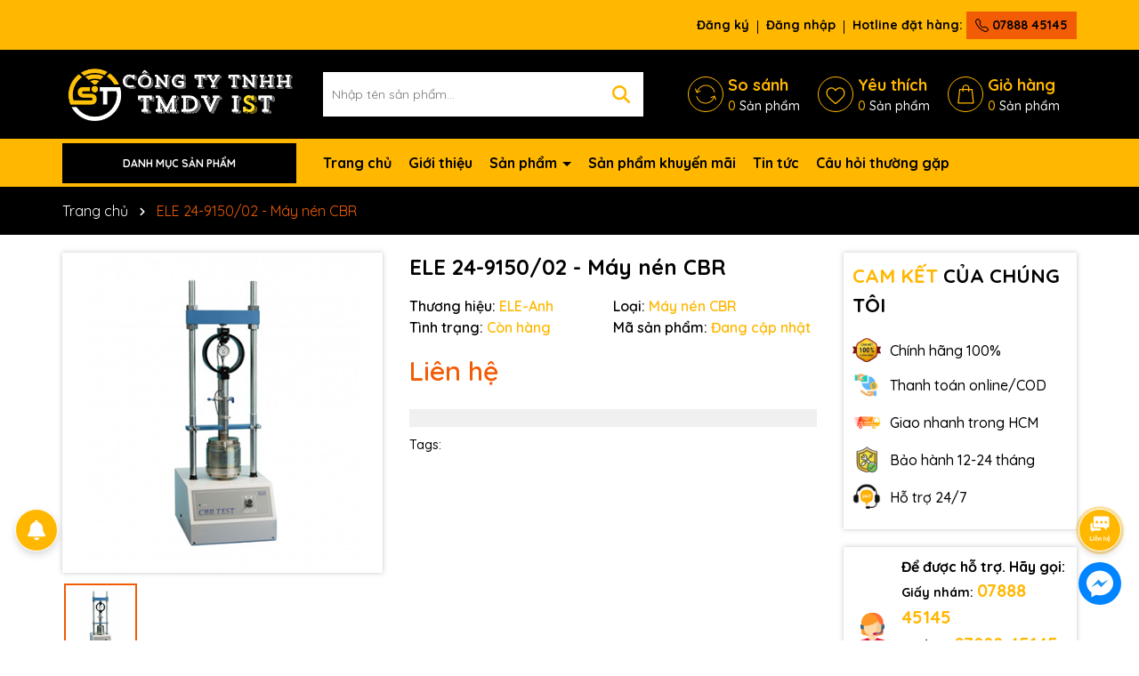

--- FILE ---
content_type: text/html; charset=utf-8
request_url: https://ist.vn/ele-24-9150-02-may-nen-cbr
body_size: 91502
content:
<!DOCTYPE html>
<html lang="vi">
	<head>
		<meta charset="UTF-8" />
		<meta name="theme-color" content="#ffb700" />
		<link rel="canonical" href="https://ist.vn/ele-24-9150-02-may-nen-cbr"/>
		<meta name='revisit-after' content='2 days' />
		<meta name="viewport" content="width=device-width, minimum-scale=1.0, maximum-scale=1.0, user-scalable=no">	
		<meta name="robots" content="noodp,index,follow" />
		<meta name="description" content="Thông số kỹ thuật Kiểm tra nén CBR Yes Nguồn điện 110-120 V 60 Hz AASHTO T99 Yes AASHTO T134 Yes AASHTO T135 Yes AASHTO T136 Yes AASHTO T180 Yes Năng suất 11 ,200 lbf. (50 kN). Khoảng cách ngang 10” (255 mm). Khoảng cách dọc 31 .5” (800 mm) Kích thước tấm di chuyển Đường kính 5.24 ” (133 mm) Khoảng di chuyển 4.13 ” (10">
		<title>ELE 24-9150/02 - Máy nén CBR		</title>
		<meta name="keywords" content="ELE 24-9150/02 - Máy nén CBR, CÔNG TY IST, ist.vn"/>		
		

	<meta property="og:type" content="product">
	<meta property="og:title" content="ELE 24-9150/02 - Máy nén CBR">
	<meta property="og:image" content="http://bizweb.dktcdn.net/thumb/grande/100/518/314/products/16094maydochisosucchiutaicbrel.png?v=1717472372563">
	<meta property="og:image:secure_url" content="http://bizweb.dktcdn.net/thumb/grande/100/518/314/products/16094maydochisosucchiutaicbrel.png?v=1717472372563">
	<meta property="og:price:amount" content="0">
	<meta property="og:price:currency" content="VND">

<meta property="og:description" content="Thông số kỹ thuật Kiểm tra nén CBR Yes Nguồn điện 110-120 V 60 Hz AASHTO T99 Yes AASHTO T134 Yes AASHTO T135 Yes AASHTO T136 Yes AASHTO T180 Yes Năng suất 11 ,200 lbf. (50 kN). Khoảng cách ngang 10” (255 mm). Khoảng cách dọc 31 .5” (800 mm) Kích thước tấm di chuyển Đường kính 5.24 ” (133 mm) Khoảng di chuyển 4.13 ” (10">
<meta property="og:url" content="https://ist.vn/ele-24-9150-02-may-nen-cbr">
<meta property="og:site_name" content="CÔNG TY IST">	
		<link rel="icon" href="//bizweb.dktcdn.net/100/518/314/themes/952705/assets/favicon.png?1769068890230" type="image/x-icon" />
		<link rel="preload" as="script" href="//bizweb.dktcdn.net/100/518/314/themes/952705/assets/jquery.js?1769068890230" />
		<script src="//bizweb.dktcdn.net/100/518/314/themes/952705/assets/jquery.js?1769068890230" type="text/javascript"></script>
		<link rel="preload" as="script" href="//bizweb.dktcdn.net/100/518/314/themes/952705/assets/swiper.js?1769068890230" />
		<script src="//bizweb.dktcdn.net/100/518/314/themes/952705/assets/swiper.js?1769068890230" type="text/javascript"></script>
		<link rel="preload" as="script" href="//bizweb.dktcdn.net/100/518/314/themes/952705/assets/lazy.js?1769068890230" />
		<script src="//bizweb.dktcdn.net/100/518/314/themes/952705/assets/lazy.js?1769068890230" type="text/javascript"></script>
		<script>
//notify js
!function(t){"function"==typeof define&&define.amd?define(["jquery"],t):t("object"==typeof exports?require("jquery"):jQuery)}(function(t){function s(s){var e=!1;return t('[data-notify="container"]').each(function(i,n){var a=t(n),o=a.find('[data-notify="title"]').text().trim(),r=a.find('[data-notify="message"]').html().trim(),l=o===t("<div>"+s.settings.content.title+"</div>").html().trim(),d=r===t("<div>"+s.settings.content.message+"</div>").html().trim(),g=a.hasClass("alert-"+s.settings.type);return l&&d&&g&&(e=!0),!e}),e}function e(e,n,a){var o={content:{message:"object"==typeof n?n.message:n,title:n.title?n.title:"",icon:n.icon?n.icon:"",url:n.url?n.url:"#",target:n.target?n.target:"-"}};a=t.extend(!0,{},o,a),this.settings=t.extend(!0,{},i,a),this._defaults=i,"-"===this.settings.content.target&&(this.settings.content.target=this.settings.url_target),this.animations={start:"webkitAnimationStart oanimationstart MSAnimationStart animationstart",end:"webkitAnimationEnd oanimationend MSAnimationEnd animationend"},"number"==typeof this.settings.offset&&(this.settings.offset={x:this.settings.offset,y:this.settings.offset}),(this.settings.allow_duplicates||!this.settings.allow_duplicates&&!s(this))&&this.init()}var i={element:"body",position:null,type:"info",allow_dismiss:!0,allow_duplicates:!0,newest_on_top:!1,showProgressbar:!1,placement:{from:"top",align:"right"},offset:20,spacing:10,z_index:1031,delay:5e3,timer:1e3,url_target:"_blank",mouse_over:null,animate:{enter:"animated fadeInDown",exit:"animated fadeOutUp"},onShow:null,onShown:null,onClose:null,onClosed:null,icon_type:"class",template:'<div data-notify="container" class="col-xs-11 col-sm-4 alert alert-{0}" role="alert"><button type="button" aria-hidden="true" class="close" data-notify="dismiss">&times;</button><span data-notify="icon"></span> <span data-notify="title">{1}</span> <span data-notify="message">{2}</span><div class="progress" data-notify="progressbar"><div class="progress-bar progress-bar-{0}" role="progressbar" aria-valuenow="0" aria-valuemin="0" aria-valuemax="100" style="width: 0%;"></div></div><a href="{3}" target="{4}" data-notify="url"></a></div>'};String.format=function(){for(var t=arguments[0],s=1;s<arguments.length;s++)t=t.replace(RegExp("\\{"+(s-1)+"\\}","gm"),arguments[s]);return t},t.extend(e.prototype,{init:function(){var t=this;this.buildNotify(),this.settings.content.icon&&this.setIcon(),"#"!=this.settings.content.url&&this.styleURL(),this.styleDismiss(),this.placement(),this.bind(),this.notify={$ele:this.$ele,update:function(s,e){var i={};"string"==typeof s?i[s]=e:i=s;for(var n in i)switch(n){case"type":this.$ele.removeClass("alert-"+t.settings.type),this.$ele.find('[data-notify="progressbar"] > .progress-bar').removeClass("progress-bar-"+t.settings.type),t.settings.type=i[n],this.$ele.addClass("alert-"+i[n]).find('[data-notify="progressbar"] > .progress-bar').addClass("progress-bar-"+i[n]);break;case"icon":var a=this.$ele.find('[data-notify="icon"]');"class"===t.settings.icon_type.toLowerCase()?a.removeClass(t.settings.content.icon).addClass(i[n]):(a.is("img")||a.find("img"),a.attr("src",i[n]));break;case"progress":var o=t.settings.delay-t.settings.delay*(i[n]/100);this.$ele.data("notify-delay",o),this.$ele.find('[data-notify="progressbar"] > div').attr("aria-valuenow",i[n]).css("width",i[n]+"%");break;case"url":this.$ele.find('[data-notify="url"]').attr("href",i[n]);break;case"target":this.$ele.find('[data-notify="url"]').attr("target",i[n]);break;default:this.$ele.find('[data-notify="'+n+'"]').html(i[n])}var r=this.$ele.outerHeight()+parseInt(t.settings.spacing)+parseInt(t.settings.offset.y);t.reposition(r)},close:function(){t.close()}}},buildNotify:function(){var s=this.settings.content;this.$ele=t(String.format(this.settings.template,this.settings.type,s.title,s.message,s.url,s.target)),this.$ele.attr("data-notify-position",this.settings.placement.from+"-"+this.settings.placement.align),this.settings.allow_dismiss||this.$ele.find('[data-notify="dismiss"]').css("display","none"),(this.settings.delay>0||this.settings.showProgressbar)&&this.settings.showProgressbar||this.$ele.find('[data-notify="progressbar"]').remove()},setIcon:function(){"class"===this.settings.icon_type.toLowerCase()?this.$ele.find('[data-notify="icon"]').addClass(this.settings.content.icon):this.$ele.find('[data-notify="icon"]').is("img")?this.$ele.find('[data-notify="icon"]').attr("src",this.settings.content.icon):this.$ele.find('[data-notify="icon"]').append('<img src="'+this.settings.content.icon+'" alt="Notify Icon" />')},styleDismiss:function(){this.$ele.find('[data-notify="dismiss"]').css({position:"absolute",right:"10px",top:"5px",zIndex:this.settings.z_index+2})},styleURL:function(){this.$ele.find('[data-notify="url"]').css({backgroundImage:"url([data-uri])",height:"100%",left:0,position:"absolute",top:0,width:"100%",zIndex:this.settings.z_index+1})},placement:function(){var s=this,e=this.settings.offset.y,i={display:"inline-block",margin:"0px auto",position:this.settings.position?this.settings.position:"body"===this.settings.element?"fixed":"absolute",transition:"all .5s ease-in-out",zIndex:this.settings.z_index},n=!1,a=this.settings;switch(t('[data-notify-position="'+this.settings.placement.from+"-"+this.settings.placement.align+'"]:not([data-closing="true"])').each(function(){e=Math.max(e,parseInt(t(this).css(a.placement.from))+parseInt(t(this).outerHeight())+parseInt(a.spacing))}),this.settings.newest_on_top===!0&&(e=this.settings.offset.y),i[this.settings.placement.from]=e+"px",this.settings.placement.align){case"left":case"right":i[this.settings.placement.align]=this.settings.offset.x+"px";break;case"center":i.left=0,i.right=0}this.$ele.css(i).addClass(this.settings.animate.enter),t.each(["webkit-","moz-","o-","ms-",""],function(t,e){s.$ele[0].style[e+"AnimationIterationCount"]=1}),t(this.settings.element).append(this.$ele),this.settings.newest_on_top===!0&&(e=parseInt(e)+parseInt(this.settings.spacing)+this.$ele.outerHeight(),this.reposition(e)),t.isFunction(s.settings.onShow)&&s.settings.onShow.call(this.$ele),this.$ele.one(this.animations.start,function(){n=!0}).one(this.animations.end,function(){t.isFunction(s.settings.onShown)&&s.settings.onShown.call(this)}),setTimeout(function(){n||t.isFunction(s.settings.onShown)&&s.settings.onShown.call(this)},600)},bind:function(){var s=this;if(this.$ele.find('[data-notify="dismiss"]').on("click",function(){s.close()}),this.$ele.mouseover(function(){t(this).data("data-hover","true")}).mouseout(function(){t(this).data("data-hover","false")}),this.$ele.data("data-hover","false"),this.settings.delay>0){s.$ele.data("notify-delay",s.settings.delay);var e=setInterval(function(){var t=parseInt(s.$ele.data("notify-delay"))-s.settings.timer;if("false"===s.$ele.data("data-hover")&&"pause"===s.settings.mouse_over||"pause"!=s.settings.mouse_over){var i=(s.settings.delay-t)/s.settings.delay*100;s.$ele.data("notify-delay",t),s.$ele.find('[data-notify="progressbar"] > div').attr("aria-valuenow",i).css("width",i+"%")}t>-s.settings.timer||(clearInterval(e),s.close())},s.settings.timer)}},close:function(){var s=this,e=parseInt(this.$ele.css(this.settings.placement.from)),i=!1;this.$ele.data("closing","true").addClass(this.settings.animate.exit),s.reposition(e),t.isFunction(s.settings.onClose)&&s.settings.onClose.call(this.$ele),this.$ele.one(this.animations.start,function(){i=!0}).one(this.animations.end,function(){t(this).remove(),t.isFunction(s.settings.onClosed)&&s.settings.onClosed.call(this)}),setTimeout(function(){i||(s.$ele.remove(),s.settings.onClosed&&s.settings.onClosed(s.$ele))},600)},reposition:function(s){var e=this,i='[data-notify-position="'+this.settings.placement.from+"-"+this.settings.placement.align+'"]:not([data-closing="true"])',n=this.$ele.nextAll(i);this.settings.newest_on_top===!0&&(n=this.$ele.prevAll(i)),n.each(function(){t(this).css(e.settings.placement.from,s),s=parseInt(s)+parseInt(e.settings.spacing)+t(this).outerHeight()})}}),t.notify=function(t,s){var i=new e(this,t,s);return i.notify},t.notifyDefaults=function(s){return i=t.extend(!0,{},i,s)},t.notifyClose=function(s){void 0===s||"all"===s?t("[data-notify]").find('[data-notify="dismiss"]').trigger("click"):t('[data-notify-position="'+s+'"]').find('[data-notify="dismiss"]').trigger("click")}});
//cookie
!function(e){var n;if("function"==typeof define&&define.amd&&(define(e),n=!0),"object"==typeof exports&&(module.exports=e(),n=!0),!n){var t=window.Cookies,o=window.Cookies=e();o.noConflict=function(){return window.Cookies=t,o}}}(function(){function e(){for(var e=0,n={};e<arguments.length;e++){var t=arguments[e];for(var o in t)n[o]=t[o]}return n}function n(e){return e.replace(/(%[0-9A-Z]{2})+/g,decodeURIComponent)}return function t(o){function r(){}function i(n,t,i){if("undefined"!=typeof document){"number"==typeof(i=e({path:"/"},r.defaults,i)).expires&&(i.expires=new Date(1*new Date+864e5*i.expires)),i.expires=i.expires?i.expires.toUTCString():"";try{var c=JSON.stringify(t);/^[\{\[]/.test(c)&&(t=c)}catch(e){}t=o.write?o.write(t,n):encodeURIComponent(String(t)).replace(/%(23|24|26|2B|3A|3C|3E|3D|2F|3F|40|5B|5D|5E|60|7B|7D|7C)/g,decodeURIComponent),n=encodeURIComponent(String(n)).replace(/%(23|24|26|2B|5E|60|7C)/g,decodeURIComponent).replace(/[\(\)]/g,escape);var f="";for(var u in i)i[u]&&(f+="; "+u,!0!==i[u]&&(f+="="+i[u].split(";")[0]));return document.cookie=n+"="+t+f}}function c(e,t){if("undefined"!=typeof document){for(var r={},i=document.cookie?document.cookie.split("; "):[],c=0;c<i.length;c++){var f=i[c].split("="),u=f.slice(1).join("=");t||'"'!==u.charAt(0)||(u=u.slice(1,-1));try{var a=n(f[0]);if(u=(o.read||o)(u,a)||n(u),t)try{u=JSON.parse(u)}catch(e){}if(r[a]=u,e===a)break}catch(e){}}return e?r[e]:r}}return r.set=i,r.get=function(e){return c(e,!1)},r.getJSON=function(e){return c(e,!0)},r.remove=function(n,t){i(n,"",e(t,{expires:-1}))},r.defaults={},r.withConverter=t,r}(function(){})});

</script>
		<link rel="preload" as='style' type="text/css" href="//bizweb.dktcdn.net/100/518/314/themes/952705/assets/main.scss.css?1769068890230">
<link rel="preload" as='style'  type="text/css" href="//bizweb.dktcdn.net/100/518/314/themes/952705/assets/index.scss.css?1769068890230">
<link rel="preload" as='style'  type="text/css" href="//bizweb.dktcdn.net/100/518/314/themes/952705/assets/bootstrap-4-3-min.css?1769068890230">
<link rel="preload" as='style'  type="text/css" href="//bizweb.dktcdn.net/100/518/314/themes/952705/assets/swiper.scss.css?1769068890230">
<link rel="stylesheet" href="//bizweb.dktcdn.net/100/518/314/themes/952705/assets/bootstrap-4-3-min.css?1769068890230">
<link href="//bizweb.dktcdn.net/100/518/314/themes/952705/assets/main.scss.css?1769068890230" rel="stylesheet" type="text/css" media="all" />

<link href="//bizweb.dktcdn.net/100/518/314/themes/952705/assets/swiper.scss.css?1769068890230" rel="stylesheet" type="text/css" media="all" />	


<link rel="preload" as='style'  type="text/css" href="//bizweb.dktcdn.net/100/518/314/themes/952705/assets/quickviews_popup_cart.scss.css?1769068890230">
<link href="//bizweb.dktcdn.net/100/518/314/themes/952705/assets/quickviews_popup_cart.scss.css?1769068890230" rel="stylesheet" type="text/css" media="all" />




<link href="//bizweb.dktcdn.net/100/518/314/themes/952705/assets/breadcrumb_style.scss.css?1769068890230" rel="stylesheet" type="text/css" media="all" />









<link href="//bizweb.dktcdn.net/100/518/314/themes/952705/assets/product_style.scss.css?1769068890230" rel="stylesheet" type="text/css" media="all" />






		<style>
	@import url('https://fonts.googleapis.com/css2?family=Quicksand:wght@300;400;500;600;700&display=swap'); 
</style>
		<script>
	var Bizweb = Bizweb || {};
	Bizweb.store = 'ist.mysapo.net';
	Bizweb.id = 518314;
	Bizweb.theme = {"id":952705,"name":"Dola Tool","role":"main"};
	Bizweb.template = 'product';
	if(!Bizweb.fbEventId)  Bizweb.fbEventId = 'xxxxxxxx-xxxx-4xxx-yxxx-xxxxxxxxxxxx'.replace(/[xy]/g, function (c) {
	var r = Math.random() * 16 | 0, v = c == 'x' ? r : (r & 0x3 | 0x8);
				return v.toString(16);
			});		
</script>
<script>
	(function () {
		function asyncLoad() {
			var urls = [];
			for (var i = 0; i < urls.length; i++) {
				var s = document.createElement('script');
				s.type = 'text/javascript';
				s.async = true;
				s.src = urls[i];
				var x = document.getElementsByTagName('script')[0];
				x.parentNode.insertBefore(s, x);
			}
		};
		window.attachEvent ? window.attachEvent('onload', asyncLoad) : window.addEventListener('load', asyncLoad, false);
	})();
</script>


<script>
	window.BizwebAnalytics = window.BizwebAnalytics || {};
	window.BizwebAnalytics.meta = window.BizwebAnalytics.meta || {};
	window.BizwebAnalytics.meta.currency = 'VND';
	window.BizwebAnalytics.tracking_url = '/s';

	var meta = {};
	
	meta.product = {"id": 36054995, "vendor": "ELE-Anh", "name": "ELE 24-9150/02 - Máy nén CBR",
	"type": "Máy nén CBR", "price": 0 };
	
	
	for (var attr in meta) {
	window.BizwebAnalytics.meta[attr] = meta[attr];
	}
</script>

	
		<script src="/dist/js/stats.min.js?v=96f2ff2"></script>
	












		
		<script>var ProductReviewsAppUtil=ProductReviewsAppUtil || {};ProductReviewsAppUtil.store={name: 'CÔNG TY IST'};</script>
		
<script type="application/ld+json">
        {
        "@context": "http://schema.org",
        "@type": "BreadcrumbList",
        "itemListElement": 
        [
            {
                "@type": "ListItem",
                "position": 1,
                "item": 
                {
                  "@id": "https://ist.vn",
                  "name": "Trang chủ"
                }
            },
      
            {
                "@type": "ListItem",
                "position": 2,
                "item": 
                {
                  "@id": "https://ist.vn/ele-24-9150-02-may-nen-cbr",
                  "name": "ELE 24-9150/02 - Máy nén CBR"
                }
            }
      
        
      
      
      
      
    
        ]
        }
</script>

	</head>
	<body>
		<div class="opacity_menu"></div>
<div class="topbar">
	<div class="container">
		<div class="row align-items-center">
			<div class="col-lg-6 top-bar-left">
				<div class="topbar-text">
					<div class="text-slider swiper-container">
						<div class="swiper-wrapper" style="align-items: center;">
							
							

							<div class="swiper-slide"> Siêu sale hấp dẫn trong tháng 1. Liên hệ ngay Hotline: 0903673194 để được tư vấn
							</div>
							

						</div>
					</div>
				</div>
			</div>
			<div class="col-lg-6 top-bar-right">
				<ul>

					
					<li>
						<a  href="/account/register" title="Đăng ký">
							Đăng ký
						</a>
					</li>
					<li>
						<a href="/account/login" title="Đăng nhập">
							Đăng nhập
						</a>
					</li>
					
					<li class="hotine">
						Hotline đặt hàng:
						<a title="07888 45145" href="tel:0788845145"><svg xmlns="http://www.w3.org/2000/svg" width="16" height="16" fill="currentColor" class="bi bi-telephone" viewBox="0 0 16 16">
							<path d="M3.654 1.328a.678.678 0 0 0-1.015-.063L1.605 2.3c-.483.484-.661 1.169-.45 1.77a17.568 17.568 0 0 0 4.168 6.608 17.569 17.569 0 0 0 6.608 4.168c.601.211 1.286.033 1.77-.45l1.034-1.034a.678.678 0 0 0-.063-1.015l-2.307-1.794a.678.678 0 0 0-.58-.122l-2.19.547a1.745 1.745 0 0 1-1.657-.459L5.482 8.062a1.745 1.745 0 0 1-.46-1.657l.548-2.19a.678.678 0 0 0-.122-.58L3.654 1.328zM1.884.511a1.745 1.745 0 0 1 2.612.163L6.29 2.98c.329.423.445.974.315 1.494l-.547 2.19a.678.678 0 0 0 .178.643l2.457 2.457a.678.678 0 0 0 .644.178l2.189-.547a1.745 1.745 0 0 1 1.494.315l2.306 1.794c.829.645.905 1.87.163 2.611l-1.034 1.034c-.74.74-1.846 1.065-2.877.702a18.634 18.634 0 0 1-7.01-4.42 18.634 18.634 0 0 1-4.42-7.009c-.362-1.03-.037-2.137.703-2.877L1.885.511z"/>
							</svg>
							07888 45145</a>
					</li>
				</ul>
			</div>
		</div>
	</div>
</div>
<header class="header">

	<div class="container" style="position: relative;">

		<div class="row row-header align-items-center">
			
			<div class="col-md-4 col-lg-3 col-12 header-logo" style="    text-align: center;">
				<div class="menu-bar d-lg-none d-flex">
					<svg aria-hidden="true" focusable="false" data-prefix="far" data-icon="bars" role="img" xmlns="http://www.w3.org/2000/svg" viewBox="0 0 448 512" class="svg-inline--fa fa-bars fa-w-14"><path fill="#ffffff" d="M436 124H12c-6.627 0-12-5.373-12-12V80c0-6.627 5.373-12 12-12h424c6.627 0 12 5.373 12 12v32c0 6.627-5.373 12-12 12zm0 160H12c-6.627 0-12-5.373-12-12v-32c0-6.627 5.373-12 12-12h424c6.627 0 12 5.373 12 12v32c0 6.627-5.373 12-12 12zm0 160H12c-6.627 0-12-5.373-12-12v-32c0-6.627 5.373-12 12-12h424c6.627 0 12 5.373 12 12v32c0 6.627-5.373 12-12 12z" class=""></path></svg>
				</div>
				<a href="/" class="logo" title="Logo">	
					<img width="995" height="220" src="//bizweb.dktcdn.net/100/518/314/themes/952705/assets/logo.png?1769068890230" alt="CÔNG TY IST">
				</a>
			</div>
			<div class="col-lg-4 col-12 header-search">
				<div class="search-header">
					<div class="search-smart">
						<form action="/search" method="get" class="header-search-form input-group search-bar" role="search">
							<input type="text" name="query" required class="input-group-field auto-search search-auto form-control" placeholder="Nhập tên sản phẩm..." autocomplete="off">
							<input type="hidden" name="type" value="product">
							<button type="submit" class="btn icon-fallback-text" aria-label="Tìm kiếm" title="Tìm kiếm">
								<svg xmlns="http://www.w3.org/2000/svg" height="1em" viewBox="0 0 512 512"><!--! Font Awesome Free 6.4.0 by @fontawesome - https://fontawesome.com License - https://fontawesome.com/license (Commercial License) Copyright 2023 Fonticons, Inc. --><path fill="#fff" d="M416 208c0 45.9-14.9 88.3-40 122.7L502.6 457.4c12.5 12.5 12.5 32.8 0 45.3s-32.8 12.5-45.3 0L330.7 376c-34.4 25.2-76.8 40-122.7 40C93.1 416 0 322.9 0 208S93.1 0 208 0S416 93.1 416 208zM208 352a144 144 0 1 0 0-288 144 144 0 1 0 0 288z"></path></svg>							</button>
							
							<div class="search-suggest">
								<ul class="smart-search-title">
									<li data-tab="#tab-search-1" class="active"><a href="javascript:void(0)" title="Sản phẩm">Sản phẩm</a></li>
									<li data-tab="#tab-search-2"><a href="javascript:void(0)" title="Tin tức">Tin tức</a></li>
								</ul>
								<div class="list-search-suggest">
									<div class="list-search list-search-style active" id="tab-search-1">
									</div>
									<div class="list-search2 list-search-style" id="tab-search-2">
									</div>
								</div>

							</div>
							
						</form>
					</div>
				</div>
			</div>

			<div class="col-md-8 col-lg-5 col-2 header-control">
				<ul class="ul-control">
					
					
					<li class="header-wishlist d-md-flex d-none">
						<div class="icon">
							<svg xmlns="http://www.w3.org/2000/svg" xmlns:xlink="http://www.w3.org/1999/xlink" version="1.1" x="0px" y="0px" viewBox="0 0 512.422 512.422" style="enable-background:new 0 0 512.422 512.422;" xml:space="preserve">
								<path d="M41.053,223.464c2.667,1.067,5.76,1.067,8.427-0.213l83.307-37.867c5.333-2.56,7.573-8.96,5.013-14.293     c-2.453-5.12-8.533-7.467-13.76-5.12l-58.347,26.56c27.84-83.307,105.387-138.987,194.667-138.987     c93.547,0,175.36,62.507,198.933,152c1.493,5.653,7.36,9.067,13.013,7.573c5.653-1.493,9.067-7.36,7.573-13.013     c-26.027-98.773-116.267-167.893-219.52-167.893c-98.453,0-184.107,61.44-215.04,153.387l-24.533-61.333     c-1.813-5.547-7.893-8.64-13.44-6.827c-5.547,1.813-8.64,7.893-6.827,13.44c0.107,0.427,0.32,0.853,0.533,1.28l34.027,85.333     C36.146,220.158,38.279,222.398,41.053,223.464z"></path>
								<path d="M511.773,380.904c-0.107-0.213-0.213-0.427-0.213-0.64l-34.027-85.333c-1.067-2.667-3.2-4.907-5.973-5.973     c-2.667-1.067-5.76-0.96-8.427,0.213l-83.307,37.867c-5.44,2.24-8,8.533-5.76,13.973c2.24,5.44,8.533,8,13.973,5.76     c0.213-0.107,0.427-0.213,0.64-0.32l58.347-26.56c-28.053,83.307-105.707,138.987-194.88,138.987     c-93.547,0-175.36-62.507-198.933-152c-1.493-5.653-7.36-9.067-13.013-7.573c-5.653,1.493-9.067,7.36-7.573,13.013     c25.92,98.88,116.267,167.893,219.52,167.893c98.453,0,184-61.44,215.04-153.387l24.533,61.333     c2.027,5.547,8.107,8.427,13.653,6.4C510.919,392.531,513.799,386.451,511.773,380.904z"></path>
							</svg>
						</div>
						<a class="thumb" title="Sản phẩm so sánh" href="">
							<div class="title">
								So sánh
							</div>
							<div class="content">								
								<span class="count headerCompareCount">0</span>
								Sản phẩm
							</div>
						</a>

					</li>
					
					
					<li class="header-wishlist d-md-flex d-none">
						<div class="icon">
							<svg xmlns="http://www.w3.org/2000/svg"  data-name="Layer 1" viewBox="0 0 40 40"><defs></defs><path class="cls-1" d="M20,38.38a2.14,2.14,0,0,1-1.4-.53c-1.41-1.24-2.78-2.4-4-3.43a73.47,73.47,0,0,1-8.72-8.2,13.06,13.06,0,0,1-3.5-8.59,11,11,0,0,1,2.8-7.54,9.53,9.53,0,0,1,7-3.08h.11a8.94,8.94,0,0,1,5.52,1.92A11,11,0,0,1,20,11.18,12.13,12.13,0,0,1,22.2,8.93,8.89,8.89,0,0,1,27.71,7h.11a9.53,9.53,0,0,1,7,3.08,11,11,0,0,1,2.8,7.54,13.06,13.06,0,0,1-3.5,8.59,73.53,73.53,0,0,1-8.73,8.19c-1.2,1-2.57,2.2-4,3.44a2.14,2.14,0,0,1-1.4.53ZM12.19,9.19a7.35,7.35,0,0,0-5.41,2.37,8.84,8.84,0,0,0-2.22,6.06,10.89,10.89,0,0,0,3,7.21A73.66,73.66,0,0,0,16,32.75c1.2,1,2.55,2.18,4,3.41l4-3.41a72.9,72.9,0,0,0,8.46-7.92,10.89,10.89,0,0,0,3-7.21,8.84,8.84,0,0,0-2.22-6.06,7.35,7.35,0,0,0-5.41-2.37,6.8,6.8,0,0,0-4.28,1.46,9.8,9.8,0,0,0-2.36,2.73A1.37,1.37,0,0,1,20,14a1.41,1.41,0,0,1-.7-.19,1.51,1.51,0,0,1-.47-.47,9.8,9.8,0,0,0-2.36-2.73,6.8,6.8,0,0,0-4.2-1.46Z"/></svg>
						</div>
						<a class="thumb" title="Sản phẩm yêu thích" href="">
							<div class="title">
								Yêu thích
							</div>
							<div class="content">								

								<span class="count js-wishlist-count js-wishlist-count-mobile">0</span>
								Sản phẩm
							</div>
						</a>

					</li>
					

					<li class="header-cart block-cart d-flex">
						<div class="icon">
							<svg xmlns="http://www.w3.org/2000/svg"  data-name="Layer 1" viewBox="0 0 40 40"><defs></defs><g id="ic-cart"><path id="shopping-bag" class="cls-1" d="M35.91,36.17,33.24,10.75a1,1,0,0,0-1-.94h-5V8.67a6.47,6.47,0,1,0-12.93,0V9.81h-5a1.05,1.05,0,0,0-1,.94L5.52,36.17a1,1,0,0,0,.93,1.15H34.87a1,1,0,0,0,1.05-1A.41.41,0,0,0,35.91,36.17ZM16.35,8.67a4.38,4.38,0,1,1,8.75,0V9.81H16.35ZM7.73,35.24l2.45-23.33h4.07v2.3a1,1,0,0,0,1,1.09,1,1,0,0,0,1.09-1V11.91H25.1v2.3a1,1,0,0,0,1,1.09,1,1,0,0,0,1.09-1V11.91h4.07l2.45,23.33Z"/></g></svg>
						</div>
						<a class="thumb"  href="/cart" title="Giỏ hàng">
							<div class="title">
								Giỏ hàng
							</div>
							<div class="content">								
								
									<span class="count count_item_pr">0</span>
									Sản phẩm
							</div>
						</a>

						<div class="top-cart-content">					
							<div class="CartHeaderContainer">
							</div>
						</div>
					</li>

				</ul>
			</div>
		</div>

	</div>

</header>
<div class="header-menu">
	<div class="container">
		<div class="row align-items-center ">
			<div class="col-lg-3 d-lg-block d-none" >
				<div class="menu_mega indexs">
					<div class="title_menu">
						<span class="title_">Danh mục sản phẩm</span>
					</div>
					<div id="section-verticalmenu" class="block block-verticalmenu float-vertical float-vertical-left">
						<div class="aside-vetical-menu">
							<aside class="blog-aside">	
								<div class="block_content aside-content ">
									<div id="verticalmenu" class="list_menu_header verticalmenu nav-category " role="navigation">
										<div class="ul nav vertical-nav ul_menu site-nav-vetical">

											
											
											


											
											
											
<div class="nav_item nav-item lv1 li_check " >
	<a href="/thiet-bi-chuan-bi-mau-kim-tuong" title="Thiết bị chuẩn bị mẫu" style="background-image: url('//bizweb.dktcdn.net/100/518/314/themes/952705/assets/icon_megamenu_1.png?1769068890230')">Thiết bị chuẩn bị mẫu
		<i class="fas fa-angle-right">
			<svg xmlns="http://www.w3.org/2000/svg" viewBox="0 0 384 512"><!--! Font Awesome Pro 6.2.0 by @fontawesome - https://fontawesome.com License - https://fontawesome.com/license (Commercial License) Copyright 2022 Fonticons, Inc. --><path d="M342.6 233.4c12.5 12.5 12.5 32.8 0 45.3l-192 192c-12.5 12.5-32.8 12.5-45.3 0s-12.5-32.8 0-45.3L274.7 256 105.4 86.6c-12.5-12.5-12.5-32.8 0-45.3s32.8-12.5 45.3 0l192 192z"/></svg>
		</i>
	</a>

	<div class="ul_content_right_1">
		<div class="row">
			
			
			<div class="nav_item nav-item lv2 col-lg-4 col-md-4">

				<a href="/may-cat-mau" title="Máy cắt mẫu">Máy cắt mẫu</a>

				<div class="ul_content_right_2">
					
					<div class="nav_item nav-item lv3"><a href="/may-cat-kim-tuong" title="Máy cắt kim tương">Máy cắt kim tương</a></div>
					
					<div class="nav_item nav-item lv3"><a href="/may-cat-chinh-xac" title="Máy cắt chính xác">Máy cắt chính xác</a></div>
					
					<div class="nav_item nav-item lv3"><a href="/" title="Dầu chống gỉ cho máy cắt">Dầu chống gỉ cho máy cắt</a></div>
					
					<div class="nav_item nav-item lv3"><a href="/may-cat-mau-thach-hoc" title="Máy cắt mẫu thạch học">Máy cắt mẫu thạch học</a></div>
					
					<div class="nav_item nav-item lv3"><a href="/may-cat-day-kim-cuong" title="Máy cắt dây kim cương">Máy cắt dây kim cương</a></div>
					
				</div>
			</div>
			
			
			
			<div class="nav_item nav-item lv2 col-lg-4 col-md-4">

				<a href="/may-duc-mau" title="Máy đúc mẫu">Máy đúc mẫu</a>

				<div class="ul_content_right_2">
					
					<div class="nav_item nav-item lv3"><a href="/may-duc-mau-don" title="Máy đúc đơn">Máy đúc đơn</a></div>
					
					<div class="nav_item nav-item lv3"><a href="/may-duc-mau-doi" title="Máy đúc đôi">Máy đúc đôi</a></div>
					
				</div>
			</div>
			
			
			
			<div class="nav_item nav-item lv2 col-lg-4 col-md-4">

				<a href="/may-mai-va-danh-bong" title="Máy mài và đánh bóng">Máy mài và đánh bóng</a>

				<div class="ul_content_right_2">
					
					<div class="nav_item nav-item lv3"><a href="/may-mai-mam-don" title="Máy mài mâm đơn">Máy mài mâm đơn</a></div>
					
					<div class="nav_item nav-item lv3"><a href="/may-mai-mam-doi" title="Máy mài mâm đôi">Máy mài mâm đôi</a></div>
					
					<div class="nav_item nav-item lv3"><a href="/may-mai-tu-dong" title="Máy mài tự động">Máy mài tự động</a></div>
					
					<div class="nav_item nav-item lv3"><a href="/may-mai-day" title="Máy mài dây (Belt Machine)">Máy mài dây (Belt Machine)</a></div>
					
				</div>
			</div>
			
			
			
			<div class="nav_item nav-item lv2 col-lg-4 col-md-4">

				<a href="/vat-tu-tieu-hao-1" title="Vật tư tiêu hao">Vật tư tiêu hao</a>

				<div class="ul_content_right_2">
					
					<div class="nav_item nav-item lv3"><a href="/bot-danh-bong-nhom-oxit" title="Bột đánh bóng nhôm oxit">Bột đánh bóng nhôm oxit</a></div>
					
					<div class="nav_item nav-item lv3"><a href="/dung-dich-danh-bong" title="Dung dịch đánh bóng">Dung dịch đánh bóng</a></div>
					
					<div class="nav_item nav-item lv3"><a href="/vai-danh-bong" title="Vải đánh bóng">Vải đánh bóng</a></div>
					
					<div class="nav_item nav-item lv3"><a href="/nhua-epoxy-duc-mau-ngui" title="Nhựa Epoxy đúc mẫu ngụi">Nhựa Epoxy đúc mẫu ngụi</a></div>
					
					<div class="nav_item nav-item lv3"><a href="/dia-cat-kim-loai" title="Đĩa cắt kim loại">Đĩa cắt kim loại</a></div>
					
					<div class="nav_item nav-item lv3"><a href="/dia-cat-kim-cuong" title="Đĩa cắt kim cương">Đĩa cắt kim cương</a></div>
					
					<div class="nav_item nav-item lv3"><a href="/dia-thep-phu-teflon" title="Đĩa thép phủ teflon">Đĩa thép phủ teflon</a></div>
					
					<div class="nav_item nav-item lv3"><a href="/bot-duc-nong" title="Bột đúc nóng">Bột đúc nóng</a></div>
					
				</div>
			</div>
			
			
			
			<div class="nav_item nav-item lv2 col-lg-4 col-md-4"><a href="/may-hut-chan-khong" title="Máy hút chân không">Máy hút chân không</a></div>
			
			
			
			<div class="nav_item nav-item lv2 col-lg-4 col-md-4">

				<a href="/spetroscopy" title="Spectroscopy">Spectroscopy</a>

				<div class="ul_content_right_2">
					
					<div class="nav_item nav-item lv3"><a href="/" title="Met-Spectra">Met-Spectra</a></div>
					
					<div class="nav_item nav-item lv3"><a href="/" title="Met-Spectra Twin">Met-Spectra Twin</a></div>
					
				</div>
			</div>
			
			
		</div>
	</div>
</div>

											
											
											
<div class="nav_item nav-item lv1 li_check " >
	<a href="/thiet-bi-lam-sach-sieu-am" title="Thiết bị làm sạch siêu âm" style="background-image: url('//bizweb.dktcdn.net/100/518/314/themes/952705/assets/icon_megamenu_2.png?1769068890230')">Thiết bị làm sạch siêu âm
		<i class="fas fa-angle-right">
			<svg xmlns="http://www.w3.org/2000/svg" viewBox="0 0 384 512"><!--! Font Awesome Pro 6.2.0 by @fontawesome - https://fontawesome.com License - https://fontawesome.com/license (Commercial License) Copyright 2022 Fonticons, Inc. --><path d="M342.6 233.4c12.5 12.5 12.5 32.8 0 45.3l-192 192c-12.5 12.5-32.8 12.5-45.3 0s-12.5-32.8 0-45.3L274.7 256 105.4 86.6c-12.5-12.5-12.5-32.8 0-45.3s32.8-12.5 45.3 0l192 192z"/></svg>
		</i>
	</a>

	<div class="ul_content_right_1">
		<div class="row">
			
			
			<div class="nav_item nav-item lv2 col-lg-4 col-md-4">

				<a href="/be-rua-sieu-am-1" title="Bể rửa siêu âm Elma">Bể rửa siêu âm Elma</a>

				<div class="ul_content_right_2">
					
					<div class="nav_item nav-item lv3"><a href="/be-rua-sieu-am-elma" title="Dòng Elma Select">Dòng Elma Select</a></div>
					
					<div class="nav_item nav-item lv3"><a href="/" title="Dòng Elma Easy">Dòng Elma Easy</a></div>
					
					<div class="nav_item nav-item lv3"><a href="/" title="Dòng Elma MED">Dòng Elma MED</a></div>
					
					<div class="nav_item nav-item lv3"><a href="/" title="Dòng Elma P">Dòng Elma P</a></div>
					
				</div>
			</div>
			
			
			
			<div class="nav_item nav-item lv2 col-lg-4 col-md-4"><a href="/he-thong-rua-sieu-am-elma" title="Hệ thống rửa siêu âm Elma">Hệ thống rửa siêu âm Elma</a></div>
			
			
			
			<div class="nav_item nav-item lv2 col-lg-4 col-md-4"><a href="/hoa-chat-rua-elma" title="Hóa chất rửa hàng Elma">Hóa chất rửa hàng Elma</a></div>
			
			
			
			<div class="nav_item nav-item lv2 col-lg-4 col-md-4"><a href="/he-thong-lam-sach-sieu-am-sharpertek" title="Bể rửa siêu âm Sharpertek">Bể rửa siêu âm Sharpertek</a></div>
			
			
			
			<div class="nav_item nav-item lv2 col-lg-4 col-md-4"><a href="/" title="Hệ thống rửa siêu âm Sharpertek">Hệ thống rửa siêu âm Sharpertek</a></div>
			
			
		</div>
	</div>
</div>

											
											
											
<div class="nav_item nav-item lv1 li_check " >
	<a href="/thiet-bi-vat-tu-phong-sach" title="Thiết bị-Vật tư phòng sạch" style="background-image: url('//bizweb.dktcdn.net/100/518/314/themes/952705/assets/icon_megamenu_3.png?1769068890230')">Thiết bị-Vật tư phòng sạch
		<i class="fas fa-angle-right">
			<svg xmlns="http://www.w3.org/2000/svg" viewBox="0 0 384 512"><!--! Font Awesome Pro 6.2.0 by @fontawesome - https://fontawesome.com License - https://fontawesome.com/license (Commercial License) Copyright 2022 Fonticons, Inc. --><path d="M342.6 233.4c12.5 12.5 12.5 32.8 0 45.3l-192 192c-12.5 12.5-32.8 12.5-45.3 0s-12.5-32.8 0-45.3L274.7 256 105.4 86.6c-12.5-12.5-12.5-32.8 0-45.3s32.8-12.5 45.3 0l192 192z"/></svg>
		</i>
	</a>

	<div class="ul_content_right_1">
		<div class="row">
			
			
			<div class="nav_item nav-item lv2 col-lg-4 col-md-4">

				<a href="/vat-pham-phong-sach" title="Vật tư phòng sạch">Vật tư phòng sạch</a>

				<div class="ul_content_right_2">
					
					<div class="nav_item nav-item lv3"><a href="/" title="Quần-áo phòng sạch">Quần-áo phòng sạch</a></div>
					
					<div class="nav_item nav-item lv3"><a href="/" title="Giầy chống tỉnh điện EDS">Giầy chống tỉnh điện EDS</a></div>
					
					<div class="nav_item nav-item lv3"><a href="/" title="Thảm chống tỉnh điện EDS">Thảm chống tỉnh điện EDS</a></div>
					
					<div class="nav_item nav-item lv3"><a href="/" title="Băng keo EDS">Băng keo EDS</a></div>
					
					<div class="nav_item nav-item lv3"><a href="/" title="Găng tay phòng sạch">Găng tay phòng sạch</a></div>
					
					<div class="nav_item nav-item lv3"><a href="/" title="Tập-giấy-bút phòng sạch">Tập-giấy-bút phòng sạch</a></div>
					
					<div class="nav_item nav-item lv3"><a href="/" title="Giấy phòng sạch">Giấy phòng sạch</a></div>
					
					<div class="nav_item nav-item lv3"><a href="/" title="Găng tay phòng sạch">Găng tay phòng sạch</a></div>
					
					<div class="nav_item nav-item lv3"><a href="/" title="Túi đóng gói-film phòng sạch">Túi đóng gói-film phòng sạch</a></div>
					
					<div class="nav_item nav-item lv3"><a href="/" title="Bộ lọc-Filter">Bộ lọc-Filter</a></div>
					
					<div class="nav_item nav-item lv3"><a href="/" title="Vật tư khác">Vật tư khác</a></div>
					
				</div>
			</div>
			
			
			
			<div class="nav_item nav-item lv2 col-lg-4 col-md-4">

				<a href="/thiet-bi-phong-sach" title="Thiết bị phòng sạch">Thiết bị phòng sạch</a>

				<div class="ul_content_right_2">
					
					<div class="nav_item nav-item lv3"><a href="/" title="Ionizing Air Gun">Ionizing Air Gun</a></div>
					
					<div class="nav_item nav-item lv3"><a href="/" title="Bench Top Ion Blower">Bench Top Ion Blower</a></div>
					
					<div class="nav_item nav-item lv3"><a href="/" title="ION BAR">ION BAR</a></div>
					
					<div class="nav_item nav-item lv3"><a href="/" title="ION Nozzle">ION Nozzle</a></div>
					
					<div class="nav_item nav-item lv3"><a href="/" title="Clearoom Vacuum cleaner">Clearoom Vacuum cleaner</a></div>
					
					<div class="nav_item nav-item lv3"><a href="/" title="Nozzle Vacuum seal">Nozzle Vacuum seal</a></div>
					
					<div class="nav_item nav-item lv3"><a href="/" title="Automatic Shoe cover Dispenser">Automatic Shoe cover Dispenser</a></div>
					
				</div>
			</div>
			
			
			
			<div class="nav_item nav-item lv2 col-lg-4 col-md-4"><a href="/giay-phong-sach" title="Giày phòng sạch">Giày phòng sạch</a></div>
			
			
			
			<div class="nav_item nav-item lv2 col-lg-4 col-md-4"><a href="/ao-phong-sach" title="Áo phòng sạch">Áo phòng sạch</a></div>
			
			
			
			<div class="nav_item nav-item lv2 col-lg-4 col-md-4"><a href="/gang-tay-phong-sach-1" title="Găng tay phòng sạch">Găng tay phòng sạch</a></div>
			
			
		</div>
	</div>
</div>

											
											
											
<div class="nav_item nav-item lv1 li_check " >
	<a href="/thiet-bi-do-nuoc-moi-truong" title="Thiết bị đo nước - Môi trường" style="background-image: url('//bizweb.dktcdn.net/100/518/314/themes/952705/assets/icon_megamenu_4.png?1769068890230')">Thiết bị đo nước - Môi trường
		<i class="fas fa-angle-right">
			<svg xmlns="http://www.w3.org/2000/svg" viewBox="0 0 384 512"><!--! Font Awesome Pro 6.2.0 by @fontawesome - https://fontawesome.com License - https://fontawesome.com/license (Commercial License) Copyright 2022 Fonticons, Inc. --><path d="M342.6 233.4c12.5 12.5 12.5 32.8 0 45.3l-192 192c-12.5 12.5-32.8 12.5-45.3 0s-12.5-32.8 0-45.3L274.7 256 105.4 86.6c-12.5-12.5-12.5-32.8 0-45.3s32.8-12.5 45.3 0l192 192z"/></svg>
		</i>
	</a>

	<div class="ul_content_right_1">
		<div class="row">
			
			
			<div class="nav_item nav-item lv2 col-lg-4 col-md-4">

				<a href="/may-do-nuoc-cam-tay-horiba" title="Máy đo nước cầm tay-Horiba">Máy đo nước cầm tay-Horiba</a>

				<div class="ul_content_right_2">
					
					<div class="nav_item nav-item lv3"><a href="/may-do-nuoc-cam-tay-horiba" title="Máy đo nước cầm tay-Horiba">Máy đo nước cầm tay-Horiba</a></div>
					
				</div>
			</div>
			
			
			
			<div class="nav_item nav-item lv2 col-lg-4 col-md-4">

				<a href="/may-do-chi-tieu-nuoc-de-ban-horiba" title="Máy đo nước để bàn-Horiba">Máy đo nước để bàn-Horiba</a>

				<div class="ul_content_right_2">
					
					<div class="nav_item nav-item lv3"><a href="/may-do-chi-tieu-nuoc-de-ban-horiba" title="Máy đo chỉ tiêu nước để bàn - Horiba">Máy đo chỉ tiêu nước để bàn - Horiba</a></div>
					
				</div>
			</div>
			
			
			
			<div class="nav_item nav-item lv2 col-lg-4 col-md-4">

				<a href="/but-do-chi-tieu-nuoc-horiba" title="Bút đo chỉ tiêu nước">Bút đo chỉ tiêu nước</a>

				<div class="ul_content_right_2">
					
					<div class="nav_item nav-item lv3"><a href="/but-do-chi-tieu-nuoc-horiba" title="Bút đo chỉ tiêu nước - Horiba">Bút đo chỉ tiêu nước - Horiba</a></div>
					
				</div>
			</div>
			
			
			
			<div class="nav_item nav-item lv2 col-lg-4 col-md-4">

				<a href="/dung-dich-chuan-horiba" title="Dung dịch chuẩn-Horiba">Dung dịch chuẩn-Horiba</a>

				<div class="ul_content_right_2">
					
					<div class="nav_item nav-item lv3"><a href="/dung-dich-chuan-horiba" title="Dung dịch chuẩn - Horiba">Dung dịch chuẩn - Horiba</a></div>
					
				</div>
			</div>
			
			
			
			<div class="nav_item nav-item lv2 col-lg-4 col-md-4"><a href="/dien-cuc" title="Điện cực các loại">Điện cực các loại</a></div>
			
			
		</div>
	</div>
</div>

											
											
											
<div class="nav_item nav-item lv1 li_check " >
	<a href="/thiet-bi-gia-nhiet-be-mat" title="Thiết bị gia nhiệt bề mặt" style="background-image: url('//bizweb.dktcdn.net/100/518/314/themes/952705/assets/icon_megamenu_5.png?1769068890230')">Thiết bị gia nhiệt bề mặt
		<i class="fas fa-angle-right">
			<svg xmlns="http://www.w3.org/2000/svg" viewBox="0 0 384 512"><!--! Font Awesome Pro 6.2.0 by @fontawesome - https://fontawesome.com License - https://fontawesome.com/license (Commercial License) Copyright 2022 Fonticons, Inc. --><path d="M342.6 233.4c12.5 12.5 12.5 32.8 0 45.3l-192 192c-12.5 12.5-32.8 12.5-45.3 0s-12.5-32.8 0-45.3L274.7 256 105.4 86.6c-12.5-12.5-12.5-32.8 0-45.3s32.8-12.5 45.3 0l192 192z"/></svg>
		</i>
	</a>

	<div class="ul_content_right_1">
		<div class="row">
			
			
			<div class="nav_item nav-item lv2 col-lg-4 col-md-4">

				<a href="/day-gia-nhiet-tape-gia-nhiet" title="Dây gia nhiệt (Heating tapes)">Dây gia nhiệt (Heating tapes)</a>

				<div class="ul_content_right_2">
					
					<div class="nav_item nav-item lv3"><a href="/day-gia-nhiet-tape-gia-nhiet" title="Dây gia nhiệt - Tape gia nhiệt">Dây gia nhiệt - Tape gia nhiệt</a></div>
					
					<div class="nav_item nav-item lv3"><a href="/day-gia-nhiet-tape-gia-nhiet" title="Dây gia nhiệt (Heating cords)">Dây gia nhiệt (Heating cords)</a></div>
					
				</div>
			</div>
			
			
			
			<div class="nav_item nav-item lv2 col-lg-4 col-md-4">

				<a href="/gia-nhiet-thung-chua" title="Gia nhiệt thùng chứa (tank heater)">Gia nhiệt thùng chứa (tank heater)</a>

				<div class="ul_content_right_2">
					
					<div class="nav_item nav-item lv3"><a href="/gia-nhiet-thung-chua" title="Gia nhiệt thùng chứa">Gia nhiệt thùng chứa</a></div>
					
				</div>
			</div>
			
			
			
			<div class="nav_item nav-item lv2 col-lg-4 col-md-4">

				<a href="/gia-nhiet-dung-trong-ptn" title="Gia nhiệt dùng trong PTN">Gia nhiệt dùng trong PTN</a>

				<div class="ul_content_right_2">
					
					<div class="nav_item nav-item lv3"><a href="/gia-nhiet-dung-trong-ptn" title="Gia nhiệt dùng trong PTN">Gia nhiệt dùng trong PTN</a></div>
					
				</div>
			</div>
			
			
			
			<div class="nav_item nav-item lv2 col-lg-4 col-md-4"><a href="/bo-dieu-khien-nhiet-do" title="Bộ điều khiển nhiệt độ">Bộ điều khiển nhiệt độ</a></div>
			
			
			
			<div class="nav_item nav-item lv2 col-lg-4 col-md-4"><a href="/cap-dieu-chinh-nhiet" title="Dây trở nhiệt-Cáp gia nhiệt">Dây trở nhiệt-Cáp gia nhiệt</a></div>
			
			
			
			<div class="nav_item nav-item lv2 col-lg-4 col-md-4"><a href="/ao-bao-on" title="Áo gia nhiệt - Áo bảo ôn">Áo gia nhiệt - Áo bảo ôn</a></div>
			
			
		</div>
	</div>
</div>

											
											
											
<div class="nav_item nav-item lv1 li_check " >
	<a href="/" title="Thiết bị phòng LAB/QC/QA" style="background-image: url('//bizweb.dktcdn.net/100/518/314/themes/952705/assets/icon_megamenu_6.png?1769068890230')">Thiết bị phòng LAB/QC/QA
		<i class="fas fa-angle-right">
			<svg xmlns="http://www.w3.org/2000/svg" viewBox="0 0 384 512"><!--! Font Awesome Pro 6.2.0 by @fontawesome - https://fontawesome.com License - https://fontawesome.com/license (Commercial License) Copyright 2022 Fonticons, Inc. --><path d="M342.6 233.4c12.5 12.5 12.5 32.8 0 45.3l-192 192c-12.5 12.5-32.8 12.5-45.3 0s-12.5-32.8 0-45.3L274.7 256 105.4 86.6c-12.5-12.5-12.5-32.8 0-45.3s32.8-12.5 45.3 0l192 192z"/></svg>
		</i>
	</a>

	<div class="ul_content_right_1">
		<div class="row">
			
			
			<div class="nav_item nav-item lv2 col-lg-4 col-md-4">

				<a href="/thiet-bi-do-mitutoyo" title="Thiết bị đo mitutoyo">Thiết bị đo mitutoyo</a>

				<div class="ul_content_right_2">
					
					<div class="nav_item nav-item lv3"><a href="/thuoc-cap" title="Thước cặp">Thước cặp</a></div>
					
					<div class="nav_item nav-item lv3"><a href="/panme" title="Panme">Panme</a></div>
					
					<div class="nav_item nav-item lv3"><a href="/dong-ho-so" title="Đồng hồ so">Đồng hồ so</a></div>
					
					<div class="nav_item nav-item lv3"><a href="/dong-ho-do-do-day" title="Đồng hồ đo độ dày">Đồng hồ đo độ dày</a></div>
					
				</div>
			</div>
			
			
			
			<div class="nav_item nav-item lv2 col-lg-4 col-md-4">

				<a href="/can-dien-tu" title="Cân điện tử">Cân điện tử</a>

				<div class="ul_content_right_2">
					
					<div class="nav_item nav-item lv3"><a href="/can-dien-tu-and" title="Cân điện tử AND">Cân điện tử AND</a></div>
					
				</div>
			</div>
			
			
		</div>
	</div>
</div>

											
											
											
<div class="nav_item nav-item lv1 li_check " >
	<a href="/" title="Thiết bị ngành sơn" style="background-image: url('//bizweb.dktcdn.net/100/518/314/themes/952705/assets/icon_megamenu_7.png?1769068890230')">Thiết bị ngành sơn
		<i class="fas fa-angle-right">
			<svg xmlns="http://www.w3.org/2000/svg" viewBox="0 0 384 512"><!--! Font Awesome Pro 6.2.0 by @fontawesome - https://fontawesome.com License - https://fontawesome.com/license (Commercial License) Copyright 2022 Fonticons, Inc. --><path d="M342.6 233.4c12.5 12.5 12.5 32.8 0 45.3l-192 192c-12.5 12.5-32.8 12.5-45.3 0s-12.5-32.8 0-45.3L274.7 256 105.4 86.6c-12.5-12.5-12.5-32.8 0-45.3s32.8-12.5 45.3 0l192 192z"/></svg>
		</i>
	</a>

	<div class="ul_content_right_1">
		<div class="row">
			
			
			<div class="nav_item nav-item lv2 col-lg-4 col-md-4"><a href="/" title="Thiết bị phun sơn khí nén">Thiết bị phun sơn khí nén</a></div>
			
			
			
			<div class="nav_item nav-item lv2 col-lg-4 col-md-4"><a href="/" title="Thiết bị phun sơn áp lực">Thiết bị phun sơn áp lực</a></div>
			
			
			
			<div class="nav_item nav-item lv2 col-lg-4 col-md-4"><a href="/" title="Thiết bị phun sơn tự động">Thiết bị phun sơn tự động</a></div>
			
			
			
			<div class="nav_item nav-item lv2 col-lg-4 col-md-4"><a href="/" title="Thiết bị phun sơn tĩnh điện bột">Thiết bị phun sơn tĩnh điện bột</a></div>
			
			
		</div>
	</div>
</div>

											
											
											
<div class="nav_item nav-item lv1 li_check " >
	<a href="/thiet-bi-vat-tu-cong-nghiep" title="Thiết bị-Vật tư công nghiệp" style="background-image: url('//bizweb.dktcdn.net/100/518/314/themes/952705/assets/icon_megamenu_8.png?1769068890230')">Thiết bị-Vật tư công nghiệp
		<i class="fas fa-angle-right">
			<svg xmlns="http://www.w3.org/2000/svg" viewBox="0 0 384 512"><!--! Font Awesome Pro 6.2.0 by @fontawesome - https://fontawesome.com License - https://fontawesome.com/license (Commercial License) Copyright 2022 Fonticons, Inc. --><path d="M342.6 233.4c12.5 12.5 12.5 32.8 0 45.3l-192 192c-12.5 12.5-32.8 12.5-45.3 0s-12.5-32.8 0-45.3L274.7 256 105.4 86.6c-12.5-12.5-12.5-32.8 0-45.3s32.8-12.5 45.3 0l192 192z"/></svg>
		</i>
	</a>

	<div class="ul_content_right_1">
		<div class="row">
			
			
			<div class="nav_item nav-item lv2 col-lg-4 col-md-4">

				<a href="/dong-ho-do-dien-fluke" title="Thiết bị đo điện-FUKE">Thiết bị đo điện-FUKE</a>

				<div class="ul_content_right_2">
					
					<div class="nav_item nav-item lv3"><a href="/dong-ho-van-nang-fluke" title="Đồng hồ vạn năng">Đồng hồ vạn năng</a></div>
					
					<div class="nav_item nav-item lv3"><a href="/may-do-nhiet-do-hong-ngoai" title="Máy đo nhiệt hồng ngoại">Máy đo nhiệt hồng ngoại</a></div>
					
					<div class="nav_item nav-item lv3"><a href="/ampe-kim-fluke" title="Ampe kìm số">Ampe kìm số</a></div>
					
				</div>
			</div>
			
			
			
			<div class="nav_item nav-item lv2 col-lg-4 col-md-4">

				<a href="/hioki" title="Thiết bị đo điện-Hioki">Thiết bị đo điện-Hioki</a>

				<div class="ul_content_right_2">
					
					<div class="nav_item nav-item lv3"><a href="/dong-ho-van-nang-hioki" title="Đồng hồ vạn năng">Đồng hồ vạn năng</a></div>
					
					<div class="nav_item nav-item lv3"><a href="/ampe-kim-hioki" title="Ampe kìm">Ampe kìm</a></div>
					
				</div>
			</div>
			
			
			
			<div class="nav_item nav-item lv2 col-lg-4 col-md-4"><a href="/thiet-bi-kyoritsu" title="Thiết bị đo điện-Kyoritsu">Thiết bị đo điện-Kyoritsu</a></div>
			
			
			
			<div class="nav_item nav-item lv2 col-lg-4 col-md-4"><a href="/" title="Thiết bị đóng cắt">Thiết bị đóng cắt</a></div>
			
			
			
			<div class="nav_item nav-item lv2 col-lg-4 col-md-4"><a href="/" title="Bộ điều khiển PLC">Bộ điều khiển PLC</a></div>
			
			
			
			<div class="nav_item nav-item lv2 col-lg-4 col-md-4"><a href="/" title="Biến tần">Biến tần</a></div>
			
			
			
			<div class="nav_item nav-item lv2 col-lg-4 col-md-4"><a href="/" title="Bộ điều khiển tụ bù">Bộ điều khiển tụ bù</a></div>
			
			
			
			<div class="nav_item nav-item lv2 col-lg-4 col-md-4">

				<a href="/" title="Thiết bị điện công nghiệp">Thiết bị điện công nghiệp</a>

				<div class="ul_content_right_2">
					
					<div class="nav_item nav-item lv3"><a href="/" title="Bộ điều khiển nhiệt độ">Bộ điều khiển nhiệt độ</a></div>
					
					<div class="nav_item nav-item lv3"><a href="/" title="Đồng hồ đo Dòng-Áp">Đồng hồ đo Dòng-Áp</a></div>
					
					<div class="nav_item nav-item lv3"><a href="/" title="Relay thời gian">Relay thời gian</a></div>
					
					<div class="nav_item nav-item lv3"><a href="/" title="Bộ đếm số các loại">Bộ đếm số các loại</a></div>
					
					<div class="nav_item nav-item lv3"><a href="/" title="Đồng hồ đo:Áp-Dòng (Tense)">Đồng hồ đo:Áp-Dòng (Tense)</a></div>
					
				</div>
			</div>
			
			
		</div>
	</div>
</div>

											
											
											
<div class="nav_item nav-item lv1 li_check " >
	<a href="/thiet-bi-vat-tu-nganh-nham" title="Thiết bị-vật tư ngành nhám" style="background-image: url('//bizweb.dktcdn.net/100/518/314/themes/952705/assets/icon_megamenu_9.png?1769068890230')">Thiết bị-vật tư ngành nhám
		<i class="fas fa-angle-right">
			<svg xmlns="http://www.w3.org/2000/svg" viewBox="0 0 384 512"><!--! Font Awesome Pro 6.2.0 by @fontawesome - https://fontawesome.com License - https://fontawesome.com/license (Commercial License) Copyright 2022 Fonticons, Inc. --><path d="M342.6 233.4c12.5 12.5 12.5 32.8 0 45.3l-192 192c-12.5 12.5-32.8 12.5-45.3 0s-12.5-32.8 0-45.3L274.7 256 105.4 86.6c-12.5-12.5-12.5-32.8 0-45.3s32.8-12.5 45.3 0l192 192z"/></svg>
		</i>
	</a>

	<div class="ul_content_right_1">
		<div class="row">
			
			
			<div class="nav_item nav-item lv2 col-lg-4 col-md-4">

				<a href="/nham-tron" title="Nhám tròn (nhám dĩa)-Mỹ">Nhám tròn (nhám dĩa)-Mỹ</a>

				<div class="ul_content_right_2">
					
					<div class="nav_item nav-item lv3"><a href="/nham-tron-nham-dia-8inch-my" title="Đường kính nhám 8inch">Đường kính nhám 8inch</a></div>
					
					<div class="nav_item nav-item lv3"><a href="/" title="Đường kính nhám 9inch">Đường kính nhám 9inch</a></div>
					
					<div class="nav_item nav-item lv3"><a href="/nham-tron-nham-dia-10inch-my" title="Đường kính nhám 10inch">Đường kính nhám 10inch</a></div>
					
					<div class="nav_item nav-item lv3"><a href="/" title="Đường kính nhám 12inch">Đường kính nhám 12inch</a></div>
					
				</div>
			</div>
			
			
			
			<div class="nav_item nav-item lv2 col-lg-4 col-md-4">

				<a href="/nham-dia-nham-tron-nhat" title="Nhám tròn (nhám dĩa)-Nhật">Nhám tròn (nhám dĩa)-Nhật</a>

				<div class="ul_content_right_2">
					
					<div class="nav_item nav-item lv3"><a href="/nham-dia-nham-tron-8inch" title="Đường kính nhám 8inch">Đường kính nhám 8inch</a></div>
					
					<div class="nav_item nav-item lv3"><a href="/" title="Đường kính nhám D230mm">Đường kính nhám D230mm</a></div>
					
					<div class="nav_item nav-item lv3"><a href="/nham-tron-nham-dia-10inch" title="Đường kính nhám 10inch">Đường kính nhám 10inch</a></div>
					
					<div class="nav_item nav-item lv3"><a href="/nham-dia-nham-tron-12inch" title="Đường kính nhám 12inch">Đường kính nhám 12inch</a></div>
					
				</div>
			</div>
			
			
			
			<div class="nav_item nav-item lv2 col-lg-4 col-md-4">

				<a href="/giay-nham-to-1" title="Giấy nhám tờ">Giấy nhám tờ</a>

				<div class="ul_content_right_2">
					
					<div class="nav_item nav-item lv3"><a href="/giay-nham-to" title="Hiệu Sankyo-Nhật">Hiệu Sankyo-Nhật</a></div>
					
					<div class="nav_item nav-item lv3"><a href="/toa-thai-lan" title="Hiệu TOA-Thái Lan">Hiệu TOA-Thái Lan</a></div>
					
					<div class="nav_item nav-item lv3"><a href="/riken-nhat-ban" title="Riken-Nhật">Riken-Nhật</a></div>
					
					<div class="nav_item nav-item lv3"><a href="/" title="KOVAX-Nhật">KOVAX-Nhật</a></div>
					
					<div class="nav_item nav-item lv3"><a href="/matador-duc" title="Matador + hiệu khác">Matador + hiệu khác</a></div>
					
				</div>
			</div>
			
			
			
			<div class="nav_item nav-item lv2 col-lg-4 col-md-4">

				<a href="/giay-nham-cuon" title="Giấy nhám cuộn">Giấy nhám cuộn</a>

				<div class="ul_content_right_2">
					
					<div class="nav_item nav-item lv3"><a href="/awuko-duc" title="Hiệu Awuko-Đức">Hiệu Awuko-Đức</a></div>
					
					<div class="nav_item nav-item lv3"><a href="/" title="Hiệu STARCKE-Đức">Hiệu STARCKE-Đức</a></div>
					
					<div class="nav_item nav-item lv3"><a href="/riken-nhat-ban-1" title="Hiệu Riken - Nhật Bản">Hiệu Riken - Nhật Bản</a></div>
					
				</div>
			</div>
			
			
			
			<div class="nav_item nav-item lv2 col-lg-4 col-md-4">

				<a href="/nham-xep-nham-vong-nham-thung" title="Nhám xếp -Nhám thùng-nhám vòng">Nhám xếp -Nhám thùng-nhám vòng</a>

				<div class="ul_content_right_2">
					
					<div class="nav_item nav-item lv3"><a href="/nca-nhat" title="NCA - Nhật">NCA - Nhật</a></div>
					
					<div class="nav_item nav-item lv3"><a href="/nham-vong-sankyo-nhat" title="Nhám vòng Sankyo - Nhật">Nhám vòng Sankyo - Nhật</a></div>
					
				</div>
			</div>
			
			
			
			<div class="nav_item nav-item lv2 col-lg-4 col-md-4"><a href="/" title="Máy đánh bóng">Máy đánh bóng</a></div>
			
			
			
			<div class="nav_item nav-item lv2 col-lg-4 col-md-4"><a href="/" title="Máy chà nhám">Máy chà nhám</a></div>
			
			
			
			<div class="nav_item nav-item lv2 col-lg-4 col-md-4"><a href="/" title="Máy mài đai-Máy mài belt">Máy mài đai-Máy mài belt</a></div>
			
			
			
			<div class="nav_item nav-item lv2 col-lg-4 col-md-4"><a href="/giay-nham-to-1" title="Giấy nhám tờ">Giấy nhám tờ</a></div>
			
			
			
			<div class="nav_item nav-item lv2 col-lg-4 col-md-4"><a href="/nham-xep-nham-vong-nham-thung" title="Nhám xếp - Nhám vòng - Nhám thùng">Nhám xếp - Nhám vòng - Nhám thùng</a></div>
			
			
			
			<div class="nav_item nav-item lv2 col-lg-4 col-md-4"><a href="/nham-tron" title="Nhám tròn (Nhám dĩa) - Mỹ">Nhám tròn (Nhám dĩa) - Mỹ</a></div>
			
			
		</div>
	</div>
</div>

											
											
											
<div class="nav_item nav-item lv1 li_check " >
	<a href="/" title="Vật tư đá cắt-đá mài các loại" style="background-image: url('//bizweb.dktcdn.net/100/518/314/themes/952705/assets/icon_megamenu_10.png?1769068890230')">Vật tư đá cắt-đá mài các loại
		<i class="fas fa-angle-right">
			<svg xmlns="http://www.w3.org/2000/svg" viewBox="0 0 384 512"><!--! Font Awesome Pro 6.2.0 by @fontawesome - https://fontawesome.com License - https://fontawesome.com/license (Commercial License) Copyright 2022 Fonticons, Inc. --><path d="M342.6 233.4c12.5 12.5 12.5 32.8 0 45.3l-192 192c-12.5 12.5-32.8 12.5-45.3 0s-12.5-32.8 0-45.3L274.7 256 105.4 86.6c-12.5-12.5-12.5-32.8 0-45.3s32.8-12.5 45.3 0l192 192z"/></svg>
		</i>
	</a>

	<div class="ul_content_right_1">
		<div class="row">
			
			
			<div class="nav_item nav-item lv2 col-lg-4 col-md-4">

				<a href="/" title="Đá cắt kim loại-NIPPLA">Đá cắt kim loại-NIPPLA</a>

				<div class="ul_content_right_2">
					
					<div class="nav_item nav-item lv3"><a href="/dia-cat-kim-loai" title="Đĩa cắt kim loại">Đĩa cắt kim loại</a></div>
					
				</div>
			</div>
			
			
			
			<div class="nav_item nav-item lv2 col-lg-4 col-md-4"><a href="/" title="Đá cắt - RECORE">Đá cắt - RECORE</a></div>
			
			
			
			<div class="nav_item nav-item lv2 col-lg-4 col-md-4"><a href="/" title="Đá cắt-HẢI DƯƠNG">Đá cắt-HẢI DƯƠNG</a></div>
			
			
			
			<div class="nav_item nav-item lv2 col-lg-4 col-md-4"><a href="/" title="Đá Mài-NORTON">Đá Mài-NORTON</a></div>
			
			
		</div>
	</div>
</div>

											
										</div>
									</div>
								</div>
							</aside>
						</div>
					</div>
				</div>
			</div>
			<div class="header-menu-des col-lg-9">
				<nav class="header-nav">
	<ul class="item_big">
		<li>
			<a class="logo-sitenav d-lg-none d-block" href="/" title="Logo">	
				<img width="172" height="50" src="//bizweb.dktcdn.net/100/518/314/themes/952705/assets/logo.png?1769068890230" alt="CÔNG TY IST">
			</a>
		</li>
		<li class="d-lg-none d-block account-mb">
			<ul>

				
				<li>
					<a  href="/account/register" title="Đăng ký">
						Đăng ký
					</a>
				</li>
				<li>
					<a href="/account/login" title="Đăng nhập">
						Đăng nhập
					</a>
				</li>
				
			</ul>
		</li>
		<li class="d-block d-lg-none title-danhmuc"><span>Menu chính</span></li>
		
		
		
		
		<li class="nav-item  ">				
			<a class="a-img" href="/" title="Trang chủ">
				Trang chủ
			</a>
		</li>
		
		
		
		<li class="nav-item  ">				
			<a class="a-img" href="/gioi-thieu" title="Giới thiệu">
				Giới thiệu
			</a>
		</li>
		
		
		
		
		
		
		
		
		<li class="nav-item   has-mega " >
			<a class="a-img caret-down" href="/collections/all" title="Sản phẩm">
				Sản phẩm
			</a>
			<i class="fa fa-caret-down"></i>
			

			<div class="mega-content d-lg-block d-none">
	<div class="row">
		<div class="col-lg-12">
			<ul class="level0">
				
				
				<li class="level1 parent item" >
					<a class="hmega" href="/vat-tu-duc-mau" title="Vật tư đúc mẫu">Vật tư đúc mẫu</a>
				</li>
				
				
				
				<li class="level1 parent item" >
					<a class="hmega" href="/be-rua-sieu-am-elma" title="Dòng Elma Select">Dòng Elma Select</a>
				</li>
				
				
				
				<li class="level1 parent item" >
					<a class="hmega" href="/dong-elma-med" title="Dòng Elma MED">Dòng Elma MED</a>
				</li>
				
				
			</ul>	

		</div>
		
	</div>
</div>
			<ul class="item_small d-lg-none d-block">
				<li>
					<a class="" href="/vat-tu-duc-mau" title="Vật tư đúc mẫu">
						Vật tư đúc mẫu 
					</a>
				</li>
				<li>
					<a class="" href="/be-rua-sieu-am-elma" title="Dòng Elma Select">
						Dòng Elma Select 
					</a>
				</li>
				<li>
					<a class="" href="/dong-elma-med" title="Dòng Elma MED">
						Dòng Elma MED 
					</a>
				</li>
			</ul>
			
		</li>
		
		
		
		<li class="nav-item  ">				
			<a class="a-img" href="/truong-trinh-sale-thang-9-2024" title="Sản phẩm khuyến mãi">
				Sản phẩm khuyến mãi
			</a>
		</li>
		
		
		
		<li class="nav-item  ">				
			<a class="a-img" href="/tin-tuc" title="Tin tức">
				Tin tức
			</a>
		</li>
		
		
		
		<li class="nav-item  ">				
			<a class="a-img" href="/cau-hoi-thuong-gap" title="Câu hỏi thường gặp">
				Câu hỏi thường gặp
			</a>
		</li>
		<li class="d-block d-lg-none title-danhmuc"><span>Danh mục sản phẩm</span></li>
		
		
		
		<li class="nav-item d-block d-lg-none  danhmuc">
			<a class="a-img caret-down" href="/thiet-bi-chuan-bi-mau-kim-tuong" title="Thiết bị chuẩn bị mẫu" style="background-image: url('//bizweb.dktcdn.net/100/518/314/themes/952705/assets/icon_megamenu_1.png?1769068890230')">
				Thiết bị chuẩn bị mẫu
			</a>
			<i class="fa fa-caret-down"></i>
			<ul class="item_small">
				<li>
					<a class="caret-down" href="/may-cat-mau" title="Máy cắt mẫu">
						Máy cắt mẫu 
					</a>
					<i class="fa fa-caret-down"></i>
					<ul>
						<li>
							<a href="/may-cat-kim-tuong" title="Máy cắt kim tương" class="a3">Máy cắt kim tương</a>
						</li>
						<li>
							<a href="/may-cat-chinh-xac" title="Máy cắt chính xác" class="a3">Máy cắt chính xác</a>
						</li>
						<li>
							<a href="/" title="Dầu chống gỉ cho máy cắt" class="a3">Dầu chống gỉ cho máy cắt</a>
						</li>
						<li>
							<a href="/may-cat-mau-thach-hoc" title="Máy cắt mẫu thạch học" class="a3">Máy cắt mẫu thạch học</a>
						</li>
						<li>
							<a href="/may-cat-day-kim-cuong" title="Máy cắt dây kim cương" class="a3">Máy cắt dây kim cương</a>
						</li>
					</ul>
				</li>
				<li>
					<a class="caret-down" href="/may-duc-mau" title="Máy đúc mẫu">
						Máy đúc mẫu 
					</a>
					<i class="fa fa-caret-down"></i>
					<ul>
						<li>
							<a href="/may-duc-mau-don" title="Máy đúc đơn" class="a3">Máy đúc đơn</a>
						</li>
						<li>
							<a href="/may-duc-mau-doi" title="Máy đúc đôi" class="a3">Máy đúc đôi</a>
						</li>
					</ul>
				</li>
				<li>
					<a class="caret-down" href="/may-mai-va-danh-bong" title="Máy mài và đánh bóng">
						Máy mài và đánh bóng 
					</a>
					<i class="fa fa-caret-down"></i>
					<ul>
						<li>
							<a href="/may-mai-mam-don" title="Máy mài mâm đơn" class="a3">Máy mài mâm đơn</a>
						</li>
						<li>
							<a href="/may-mai-mam-doi" title="Máy mài mâm đôi" class="a3">Máy mài mâm đôi</a>
						</li>
						<li>
							<a href="/may-mai-tu-dong" title="Máy mài tự động" class="a3">Máy mài tự động</a>
						</li>
						<li>
							<a href="/may-mai-day" title="Máy mài dây (Belt Machine)" class="a3">Máy mài dây (Belt Machine)</a>
						</li>
					</ul>
				</li>
				<li>
					<a class="caret-down" href="/vat-tu-tieu-hao-1" title="Vật tư tiêu hao">
						Vật tư tiêu hao 
					</a>
					<i class="fa fa-caret-down"></i>
					<ul>
						<li>
							<a href="/bot-danh-bong-nhom-oxit" title="Bột đánh bóng nhôm oxit" class="a3">Bột đánh bóng nhôm oxit</a>
						</li>
						<li>
							<a href="/dung-dich-danh-bong" title="Dung dịch đánh bóng" class="a3">Dung dịch đánh bóng</a>
						</li>
						<li>
							<a href="/vai-danh-bong" title="Vải đánh bóng" class="a3">Vải đánh bóng</a>
						</li>
						<li>
							<a href="/nhua-epoxy-duc-mau-ngui" title="Nhựa Epoxy đúc mẫu ngụi" class="a3">Nhựa Epoxy đúc mẫu ngụi</a>
						</li>
						<li>
							<a href="/dia-cat-kim-loai" title="Đĩa cắt kim loại" class="a3">Đĩa cắt kim loại</a>
						</li>
						<li>
							<a href="/dia-cat-kim-cuong" title="Đĩa cắt kim cương" class="a3">Đĩa cắt kim cương</a>
						</li>
						<li>
							<a href="/dia-thep-phu-teflon" title="Đĩa thép phủ teflon" class="a3">Đĩa thép phủ teflon</a>
						</li>
						<li>
							<a href="/bot-duc-nong" title="Bột đúc nóng" class="a3">Bột đúc nóng</a>
						</li>
					</ul>
				</li>
				<li>
					<a class="" href="/may-hut-chan-khong" title="Máy hút chân không">
						Máy hút chân không 
					</a>
				</li>
				<li>
					<a class="caret-down" href="/spetroscopy" title="Spectroscopy">
						Spectroscopy 
					</a>
					<i class="fa fa-caret-down"></i>
					<ul>
						<li>
							<a href="/" title="Met-Spectra" class="a3">Met-Spectra</a>
						</li>
						<li>
							<a href="/" title="Met-Spectra Twin" class="a3">Met-Spectra Twin</a>
						</li>
					</ul>
				</li>
			</ul>
		</li>
		<li class="nav-item d-block d-lg-none  danhmuc">
			<a class="a-img caret-down" href="/thiet-bi-lam-sach-sieu-am" title="Thiết bị làm sạch siêu âm" style="background-image: url('//bizweb.dktcdn.net/100/518/314/themes/952705/assets/icon_megamenu_2.png?1769068890230')">
				Thiết bị làm sạch siêu âm
			</a>
			<i class="fa fa-caret-down"></i>
			<ul class="item_small">
				<li>
					<a class="caret-down" href="/be-rua-sieu-am-1" title="Bể rửa siêu âm Elma">
						Bể rửa siêu âm Elma 
					</a>
					<i class="fa fa-caret-down"></i>
					<ul>
						<li>
							<a href="/be-rua-sieu-am-elma" title="Dòng Elma Select" class="a3">Dòng Elma Select</a>
						</li>
						<li>
							<a href="/" title="Dòng Elma Easy" class="a3">Dòng Elma Easy</a>
						</li>
						<li>
							<a href="/" title="Dòng Elma MED" class="a3">Dòng Elma MED</a>
						</li>
						<li>
							<a href="/" title="Dòng Elma P" class="a3">Dòng Elma P</a>
						</li>
					</ul>
				</li>
				<li>
					<a class="" href="/he-thong-rua-sieu-am-elma" title="Hệ thống rửa siêu âm Elma">
						Hệ thống rửa siêu âm Elma 
					</a>
				</li>
				<li>
					<a class="" href="/hoa-chat-rua-elma" title="Hóa chất rửa hàng Elma">
						Hóa chất rửa hàng Elma 
					</a>
				</li>
				<li>
					<a class="" href="/he-thong-lam-sach-sieu-am-sharpertek" title="Bể rửa siêu âm Sharpertek">
						Bể rửa siêu âm Sharpertek 
					</a>
				</li>
				<li>
					<a class="" href="/" title="Hệ thống rửa siêu âm Sharpertek">
						Hệ thống rửa siêu âm Sharpertek 
					</a>
				</li>
			</ul>
		</li>
		<li class="nav-item d-block d-lg-none  danhmuc">
			<a class="a-img caret-down" href="/thiet-bi-vat-tu-phong-sach" title="Thiết bị-Vật tư phòng sạch" style="background-image: url('//bizweb.dktcdn.net/100/518/314/themes/952705/assets/icon_megamenu_3.png?1769068890230')">
				Thiết bị-Vật tư phòng sạch
			</a>
			<i class="fa fa-caret-down"></i>
			<ul class="item_small">
				<li>
					<a class="caret-down" href="/vat-pham-phong-sach" title="Vật tư phòng sạch">
						Vật tư phòng sạch 
					</a>
					<i class="fa fa-caret-down"></i>
					<ul>
						<li>
							<a href="/" title="Quần-áo phòng sạch" class="a3">Quần-áo phòng sạch</a>
						</li>
						<li>
							<a href="/" title="Giầy chống tỉnh điện EDS" class="a3">Giầy chống tỉnh điện EDS</a>
						</li>
						<li>
							<a href="/" title="Thảm chống tỉnh điện EDS" class="a3">Thảm chống tỉnh điện EDS</a>
						</li>
						<li>
							<a href="/" title="Băng keo EDS" class="a3">Băng keo EDS</a>
						</li>
						<li>
							<a href="/" title="Găng tay phòng sạch" class="a3">Găng tay phòng sạch</a>
						</li>
						<li>
							<a href="/" title="Tập-giấy-bút phòng sạch" class="a3">Tập-giấy-bút phòng sạch</a>
						</li>
						<li>
							<a href="/" title="Giấy phòng sạch" class="a3">Giấy phòng sạch</a>
						</li>
						<li>
							<a href="/" title="Găng tay phòng sạch" class="a3">Găng tay phòng sạch</a>
						</li>
						<li>
							<a href="/" title="Túi đóng gói-film phòng sạch" class="a3">Túi đóng gói-film phòng sạch</a>
						</li>
						<li>
							<a href="/" title="Bộ lọc-Filter" class="a3">Bộ lọc-Filter</a>
						</li>
						<li>
							<a href="/" title="Vật tư khác" class="a3">Vật tư khác</a>
						</li>
					</ul>
				</li>
				<li>
					<a class="caret-down" href="/thiet-bi-phong-sach" title="Thiết bị phòng sạch">
						Thiết bị phòng sạch 
					</a>
					<i class="fa fa-caret-down"></i>
					<ul>
						<li>
							<a href="/" title="Ionizing Air Gun" class="a3">Ionizing Air Gun</a>
						</li>
						<li>
							<a href="/" title="Bench Top Ion Blower" class="a3">Bench Top Ion Blower</a>
						</li>
						<li>
							<a href="/" title="ION BAR" class="a3">ION BAR</a>
						</li>
						<li>
							<a href="/" title="ION Nozzle" class="a3">ION Nozzle</a>
						</li>
						<li>
							<a href="/" title="Clearoom Vacuum cleaner" class="a3">Clearoom Vacuum cleaner</a>
						</li>
						<li>
							<a href="/" title="Nozzle Vacuum seal" class="a3">Nozzle Vacuum seal</a>
						</li>
						<li>
							<a href="/" title="Automatic Shoe cover Dispenser" class="a3">Automatic Shoe cover Dispenser</a>
						</li>
					</ul>
				</li>
				<li>
					<a class="" href="/giay-phong-sach" title="Giày phòng sạch">
						Giày phòng sạch 
					</a>
				</li>
				<li>
					<a class="" href="/ao-phong-sach" title="Áo phòng sạch">
						Áo phòng sạch 
					</a>
				</li>
				<li>
					<a class="" href="/gang-tay-phong-sach-1" title="Găng tay phòng sạch">
						Găng tay phòng sạch 
					</a>
				</li>
			</ul>
		</li>
		<li class="nav-item d-block d-lg-none  danhmuc">
			<a class="a-img caret-down" href="/thiet-bi-do-nuoc-moi-truong" title="Thiết bị đo nước - Môi trường" style="background-image: url('//bizweb.dktcdn.net/100/518/314/themes/952705/assets/icon_megamenu_4.png?1769068890230')">
				Thiết bị đo nước - Môi trường
			</a>
			<i class="fa fa-caret-down"></i>
			<ul class="item_small">
				<li>
					<a class="caret-down" href="/may-do-nuoc-cam-tay-horiba" title="Máy đo nước cầm tay-Horiba">
						Máy đo nước cầm tay-Horiba 
					</a>
					<i class="fa fa-caret-down"></i>
					<ul>
						<li>
							<a href="/may-do-nuoc-cam-tay-horiba" title="Máy đo nước cầm tay-Horiba" class="a3">Máy đo nước cầm tay-Horiba</a>
						</li>
					</ul>
				</li>
				<li>
					<a class="caret-down" href="/may-do-chi-tieu-nuoc-de-ban-horiba" title="Máy đo nước để bàn-Horiba">
						Máy đo nước để bàn-Horiba 
					</a>
					<i class="fa fa-caret-down"></i>
					<ul>
						<li>
							<a href="/may-do-chi-tieu-nuoc-de-ban-horiba" title="Máy đo chỉ tiêu nước để bàn - Horiba" class="a3">Máy đo chỉ tiêu nước để bàn - Horiba</a>
						</li>
					</ul>
				</li>
				<li>
					<a class="caret-down" href="/but-do-chi-tieu-nuoc-horiba" title="Bút đo chỉ tiêu nước">
						Bút đo chỉ tiêu nước 
					</a>
					<i class="fa fa-caret-down"></i>
					<ul>
						<li>
							<a href="/but-do-chi-tieu-nuoc-horiba" title="Bút đo chỉ tiêu nước - Horiba" class="a3">Bút đo chỉ tiêu nước - Horiba</a>
						</li>
					</ul>
				</li>
				<li>
					<a class="caret-down" href="/dung-dich-chuan-horiba" title="Dung dịch chuẩn-Horiba">
						Dung dịch chuẩn-Horiba 
					</a>
					<i class="fa fa-caret-down"></i>
					<ul>
						<li>
							<a href="/dung-dich-chuan-horiba" title="Dung dịch chuẩn - Horiba" class="a3">Dung dịch chuẩn - Horiba</a>
						</li>
					</ul>
				</li>
				<li>
					<a class="" href="/dien-cuc" title="Điện cực các loại">
						Điện cực các loại 
					</a>
				</li>
			</ul>
		</li>
		<li class="nav-item d-block d-lg-none  danhmuc">
			<a class="a-img caret-down" href="/thiet-bi-gia-nhiet-be-mat" title="Thiết bị gia nhiệt bề mặt" style="background-image: url('//bizweb.dktcdn.net/100/518/314/themes/952705/assets/icon_megamenu_5.png?1769068890230')">
				Thiết bị gia nhiệt bề mặt
			</a>
			<i class="fa fa-caret-down"></i>
			<ul class="item_small">
				<li>
					<a class="caret-down" href="/day-gia-nhiet-tape-gia-nhiet" title="Dây gia nhiệt (Heating tapes)">
						Dây gia nhiệt (Heating tapes) 
					</a>
					<i class="fa fa-caret-down"></i>
					<ul>
						<li>
							<a href="/day-gia-nhiet-tape-gia-nhiet" title="Dây gia nhiệt - Tape gia nhiệt" class="a3">Dây gia nhiệt - Tape gia nhiệt</a>
						</li>
						<li>
							<a href="/day-gia-nhiet-tape-gia-nhiet" title="Dây gia nhiệt (Heating cords)" class="a3">Dây gia nhiệt (Heating cords)</a>
						</li>
					</ul>
				</li>
				<li>
					<a class="caret-down" href="/gia-nhiet-thung-chua" title="Gia nhiệt thùng chứa (tank heater)">
						Gia nhiệt thùng chứa (tank heater) 
					</a>
					<i class="fa fa-caret-down"></i>
					<ul>
						<li>
							<a href="/gia-nhiet-thung-chua" title="Gia nhiệt thùng chứa" class="a3">Gia nhiệt thùng chứa</a>
						</li>
					</ul>
				</li>
				<li>
					<a class="caret-down" href="/gia-nhiet-dung-trong-ptn" title="Gia nhiệt dùng trong PTN">
						Gia nhiệt dùng trong PTN 
					</a>
					<i class="fa fa-caret-down"></i>
					<ul>
						<li>
							<a href="/gia-nhiet-dung-trong-ptn" title="Gia nhiệt dùng trong PTN" class="a3">Gia nhiệt dùng trong PTN</a>
						</li>
					</ul>
				</li>
				<li>
					<a class="" href="/bo-dieu-khien-nhiet-do" title="Bộ điều khiển nhiệt độ">
						Bộ điều khiển nhiệt độ 
					</a>
				</li>
				<li>
					<a class="" href="/cap-dieu-chinh-nhiet" title="Dây trở nhiệt-Cáp gia nhiệt">
						Dây trở nhiệt-Cáp gia nhiệt 
					</a>
				</li>
				<li>
					<a class="" href="/ao-bao-on" title="Áo gia nhiệt - Áo bảo ôn">
						Áo gia nhiệt - Áo bảo ôn 
					</a>
				</li>
			</ul>
		</li>
		<li class="nav-item d-block d-lg-none  danhmuc">
			<a class="a-img caret-down" href="/" title="Thiết bị phòng LAB/QC/QA" style="background-image: url('//bizweb.dktcdn.net/100/518/314/themes/952705/assets/icon_megamenu_6.png?1769068890230')">
				Thiết bị phòng LAB/QC/QA
			</a>
			<i class="fa fa-caret-down"></i>
			<ul class="item_small">
				<li>
					<a class="caret-down" href="/thiet-bi-do-mitutoyo" title="Thiết bị đo mitutoyo">
						Thiết bị đo mitutoyo 
					</a>
					<i class="fa fa-caret-down"></i>
					<ul>
						<li>
							<a href="/thuoc-cap" title="Thước cặp" class="a3">Thước cặp</a>
						</li>
						<li>
							<a href="/panme" title="Panme" class="a3">Panme</a>
						</li>
						<li>
							<a href="/dong-ho-so" title="Đồng hồ so" class="a3">Đồng hồ so</a>
						</li>
						<li>
							<a href="/dong-ho-do-do-day" title="Đồng hồ đo độ dày" class="a3">Đồng hồ đo độ dày</a>
						</li>
					</ul>
				</li>
				<li>
					<a class="caret-down" href="/can-dien-tu" title="Cân điện tử">
						Cân điện tử 
					</a>
					<i class="fa fa-caret-down"></i>
					<ul>
						<li>
							<a href="/can-dien-tu-and" title="Cân điện tử AND" class="a3">Cân điện tử AND</a>
						</li>
					</ul>
				</li>
			</ul>
		</li>
		<li class="nav-item d-block d-lg-none  danhmuc">
			<a class="a-img caret-down" href="/" title="Thiết bị ngành sơn" style="background-image: url('//bizweb.dktcdn.net/100/518/314/themes/952705/assets/icon_megamenu_7.png?1769068890230')">
				Thiết bị ngành sơn
			</a>
			<i class="fa fa-caret-down"></i>
			<ul class="item_small">
				<li>
					<a class="" href="/" title="Thiết bị phun sơn khí nén">
						Thiết bị phun sơn khí nén 
					</a>
				</li>
				<li>
					<a class="" href="/" title="Thiết bị phun sơn áp lực">
						Thiết bị phun sơn áp lực 
					</a>
				</li>
				<li>
					<a class="" href="/" title="Thiết bị phun sơn tự động">
						Thiết bị phun sơn tự động 
					</a>
				</li>
				<li>
					<a class="" href="/" title="Thiết bị phun sơn tĩnh điện bột">
						Thiết bị phun sơn tĩnh điện bột 
					</a>
				</li>
			</ul>
		</li>
		<li class="nav-item d-block d-lg-none  danhmuc">
			<a class="a-img caret-down" href="/thiet-bi-vat-tu-cong-nghiep" title="Thiết bị-Vật tư công nghiệp" style="background-image: url('//bizweb.dktcdn.net/100/518/314/themes/952705/assets/icon_megamenu_8.png?1769068890230')">
				Thiết bị-Vật tư công nghiệp
			</a>
			<i class="fa fa-caret-down"></i>
			<ul class="item_small">
				<li>
					<a class="caret-down" href="/dong-ho-do-dien-fluke" title="Thiết bị đo điện-FUKE">
						Thiết bị đo điện-FUKE 
					</a>
					<i class="fa fa-caret-down"></i>
					<ul>
						<li>
							<a href="/dong-ho-van-nang-fluke" title="Đồng hồ vạn năng" class="a3">Đồng hồ vạn năng</a>
						</li>
						<li>
							<a href="/may-do-nhiet-do-hong-ngoai" title="Máy đo nhiệt hồng ngoại" class="a3">Máy đo nhiệt hồng ngoại</a>
						</li>
						<li>
							<a href="/ampe-kim-fluke" title="Ampe kìm số" class="a3">Ampe kìm số</a>
						</li>
					</ul>
				</li>
				<li>
					<a class="caret-down" href="/hioki" title="Thiết bị đo điện-Hioki">
						Thiết bị đo điện-Hioki 
					</a>
					<i class="fa fa-caret-down"></i>
					<ul>
						<li>
							<a href="/dong-ho-van-nang-hioki" title="Đồng hồ vạn năng" class="a3">Đồng hồ vạn năng</a>
						</li>
						<li>
							<a href="/ampe-kim-hioki" title="Ampe kìm" class="a3">Ampe kìm</a>
						</li>
					</ul>
				</li>
				<li>
					<a class="" href="/thiet-bi-kyoritsu" title="Thiết bị đo điện-Kyoritsu">
						Thiết bị đo điện-Kyoritsu 
					</a>
				</li>
				<li>
					<a class="" href="/" title="Thiết bị đóng cắt">
						Thiết bị đóng cắt 
					</a>
				</li>
				<li>
					<a class="" href="/" title="Bộ điều khiển PLC">
						Bộ điều khiển PLC 
					</a>
				</li>
				<li>
					<a class="" href="/" title="Biến tần">
						Biến tần 
					</a>
				</li>
				<li>
					<a class="" href="/" title="Bộ điều khiển tụ bù">
						Bộ điều khiển tụ bù 
					</a>
				</li>
				<li>
					<a class="caret-down" href="/" title="Thiết bị điện công nghiệp">
						Thiết bị điện công nghiệp 
					</a>
					<i class="fa fa-caret-down"></i>
					<ul>
						<li>
							<a href="/" title="Bộ điều khiển nhiệt độ" class="a3">Bộ điều khiển nhiệt độ</a>
						</li>
						<li>
							<a href="/" title="Đồng hồ đo Dòng-Áp" class="a3">Đồng hồ đo Dòng-Áp</a>
						</li>
						<li>
							<a href="/" title="Relay thời gian" class="a3">Relay thời gian</a>
						</li>
						<li>
							<a href="/" title="Bộ đếm số các loại" class="a3">Bộ đếm số các loại</a>
						</li>
						<li>
							<a href="/" title="Đồng hồ đo:Áp-Dòng (Tense)" class="a3">Đồng hồ đo:Áp-Dòng (Tense)</a>
						</li>
					</ul>
				</li>
			</ul>
		</li>
		<li class="nav-item d-block d-lg-none  danhmuc">
			<a class="a-img caret-down" href="/thiet-bi-vat-tu-nganh-nham" title="Thiết bị-vật tư ngành nhám" style="background-image: url('//bizweb.dktcdn.net/100/518/314/themes/952705/assets/icon_megamenu_9.png?1769068890230')">
				Thiết bị-vật tư ngành nhám
			</a>
			<i class="fa fa-caret-down"></i>
			<ul class="item_small">
				<li>
					<a class="caret-down" href="/nham-tron" title="Nhám tròn (nhám dĩa)-Mỹ">
						Nhám tròn (nhám dĩa)-Mỹ 
					</a>
					<i class="fa fa-caret-down"></i>
					<ul>
						<li>
							<a href="/nham-tron-nham-dia-8inch-my" title="Đường kính nhám 8inch" class="a3">Đường kính nhám 8inch</a>
						</li>
						<li>
							<a href="/" title="Đường kính nhám 9inch" class="a3">Đường kính nhám 9inch</a>
						</li>
						<li>
							<a href="/nham-tron-nham-dia-10inch-my" title="Đường kính nhám 10inch" class="a3">Đường kính nhám 10inch</a>
						</li>
						<li>
							<a href="/" title="Đường kính nhám 12inch" class="a3">Đường kính nhám 12inch</a>
						</li>
					</ul>
				</li>
				<li>
					<a class="caret-down" href="/nham-dia-nham-tron-nhat" title="Nhám tròn (nhám dĩa)-Nhật">
						Nhám tròn (nhám dĩa)-Nhật 
					</a>
					<i class="fa fa-caret-down"></i>
					<ul>
						<li>
							<a href="/nham-dia-nham-tron-8inch" title="Đường kính nhám 8inch" class="a3">Đường kính nhám 8inch</a>
						</li>
						<li>
							<a href="/" title="Đường kính nhám D230mm" class="a3">Đường kính nhám D230mm</a>
						</li>
						<li>
							<a href="/nham-tron-nham-dia-10inch" title="Đường kính nhám 10inch" class="a3">Đường kính nhám 10inch</a>
						</li>
						<li>
							<a href="/nham-dia-nham-tron-12inch" title="Đường kính nhám 12inch" class="a3">Đường kính nhám 12inch</a>
						</li>
					</ul>
				</li>
				<li>
					<a class="caret-down" href="/giay-nham-to-1" title="Giấy nhám tờ">
						Giấy nhám tờ 
					</a>
					<i class="fa fa-caret-down"></i>
					<ul>
						<li>
							<a href="/giay-nham-to" title="Hiệu Sankyo-Nhật" class="a3">Hiệu Sankyo-Nhật</a>
						</li>
						<li>
							<a href="/toa-thai-lan" title="Hiệu TOA-Thái Lan" class="a3">Hiệu TOA-Thái Lan</a>
						</li>
						<li>
							<a href="/riken-nhat-ban" title="Riken-Nhật" class="a3">Riken-Nhật</a>
						</li>
						<li>
							<a href="/" title="KOVAX-Nhật" class="a3">KOVAX-Nhật</a>
						</li>
						<li>
							<a href="/matador-duc" title="Matador + hiệu khác" class="a3">Matador + hiệu khác</a>
						</li>
					</ul>
				</li>
				<li>
					<a class="caret-down" href="/giay-nham-cuon" title="Giấy nhám cuộn">
						Giấy nhám cuộn 
					</a>
					<i class="fa fa-caret-down"></i>
					<ul>
						<li>
							<a href="/awuko-duc" title="Hiệu Awuko-Đức" class="a3">Hiệu Awuko-Đức</a>
						</li>
						<li>
							<a href="/" title="Hiệu STARCKE-Đức" class="a3">Hiệu STARCKE-Đức</a>
						</li>
						<li>
							<a href="/riken-nhat-ban-1" title="Hiệu Riken - Nhật Bản" class="a3">Hiệu Riken - Nhật Bản</a>
						</li>
					</ul>
				</li>
				<li>
					<a class="caret-down" href="/nham-xep-nham-vong-nham-thung" title="Nhám xếp -Nhám thùng-nhám vòng">
						Nhám xếp -Nhám thùng-nhám vòng 
					</a>
					<i class="fa fa-caret-down"></i>
					<ul>
						<li>
							<a href="/nca-nhat" title="NCA - Nhật" class="a3">NCA - Nhật</a>
						</li>
						<li>
							<a href="/nham-vong-sankyo-nhat" title="Nhám vòng Sankyo - Nhật" class="a3">Nhám vòng Sankyo - Nhật</a>
						</li>
					</ul>
				</li>
				<li>
					<a class="" href="/" title="Máy đánh bóng">
						Máy đánh bóng 
					</a>
				</li>
				<li>
					<a class="" href="/" title="Máy chà nhám">
						Máy chà nhám 
					</a>
				</li>
				<li>
					<a class="" href="/" title="Máy mài đai-Máy mài belt">
						Máy mài đai-Máy mài belt 
					</a>
				</li>
				<li>
					<a class="" href="/giay-nham-to-1" title="Giấy nhám tờ">
						Giấy nhám tờ 
					</a>
				</li>
				<li>
					<a class="" href="/nham-xep-nham-vong-nham-thung" title="Nhám xếp - Nhám vòng - Nhám thùng">
						Nhám xếp - Nhám vòng - Nhám thùng 
					</a>
				</li>
				<li>
					<a class="" href="/nham-tron" title="Nhám tròn (Nhám dĩa) - Mỹ">
						Nhám tròn (Nhám dĩa) - Mỹ 
					</a>
				</li>
			</ul>
		</li>
		<li class="nav-item d-block d-lg-none  danhmuc">
			<a class="a-img caret-down" href="/" title="Vật tư đá cắt-đá mài các loại" style="background-image: url('//bizweb.dktcdn.net/100/518/314/themes/952705/assets/icon_megamenu_10.png?1769068890230')">
				Vật tư đá cắt-đá mài các loại
			</a>
			<i class="fa fa-caret-down"></i>
			<ul class="item_small">
				<li>
					<a class="caret-down" href="/" title="Đá cắt kim loại-NIPPLA">
						Đá cắt kim loại-NIPPLA 
					</a>
					<i class="fa fa-caret-down"></i>
					<ul>
						<li>
							<a href="/dia-cat-kim-loai" title="Đĩa cắt kim loại" class="a3">Đĩa cắt kim loại</a>
						</li>
					</ul>
				</li>
				<li>
					<a class="" href="/" title="Đá cắt - RECORE">
						Đá cắt - RECORE 
					</a>
				</li>
				<li>
					<a class="" href="/" title="Đá cắt-HẢI DƯƠNG">
						Đá cắt-HẢI DƯƠNG 
					</a>
				</li>
				<li>
					<a class="" href="/" title="Đá Mài-NORTON">
						Đá Mài-NORTON 
					</a>
				</li>
			</ul>
		</li>
		

	</ul>
</nav>

				<div class="control-menu d-none">
					<a href="#" id="prev"><svg xmlns="http://www.w3.org/2000/svg" viewBox="0 0 384 512"><path fill="#fff" d="M41.4 233.4c-12.5 12.5-12.5 32.8 0 45.3l192 192c12.5 12.5 32.8 12.5 45.3 0s12.5-32.8 0-45.3L109.3 256 278.6 86.6c12.5-12.5 12.5-32.8 0-45.3s-32.8-12.5-45.3 0l-192 192z"/></svg></a>
					<a href="#" id="next"><svg xmlns="http://www.w3.org/2000/svg" viewBox="0 0 384 512"><path fill="#fff" d="M342.6 233.4c12.5 12.5 12.5 32.8 0 45.3l-192 192c-12.5 12.5-32.8 12.5-45.3 0s-12.5-32.8 0-45.3L274.7 256 105.4 86.6c-12.5-12.5-12.5-32.8 0-45.3s32.8-12.5 45.3 0l192 192z"/></svg></a>
				</div>

			</div>
		</div>

	</div>
</div>
		
<section class="bread-crumb">
	
	<div class="container">
	
		<ul class="breadcrumb" >					
			<li class="home">
				<a  href="/" ><span >Trang chủ</span></a>						
				<span class="mr_lr">&nbsp;<svg aria-hidden="true" focusable="false" data-prefix="fas" data-icon="chevron-right" role="img" xmlns="http://www.w3.org/2000/svg" viewBox="0 0 320 512" class="svg-inline--fa fa-chevron-right fa-w-10"><path fill="currentColor" d="M285.476 272.971L91.132 467.314c-9.373 9.373-24.569 9.373-33.941 0l-22.667-22.667c-9.357-9.357-9.375-24.522-.04-33.901L188.505 256 34.484 101.255c-9.335-9.379-9.317-24.544.04-33.901l22.667-22.667c9.373-9.373 24.569-9.373 33.941 0L285.475 239.03c9.373 9.372 9.373 24.568.001 33.941z" class=""></path></svg>&nbsp;</span>
			</li>
			
			
			<li><strong><span>ELE 24-9150/02 - Máy nén CBR</span></strong><li>
			
		</ul>
	</div>
</section>   











































	


<section class="product layout-product" itemscope itemtype="https://schema.org/Product">	
	<meta itemprop="category" content="">
	<meta itemprop="url" content="//ist.vn/ele-24-9150-02-may-nen-cbr">
	<meta itemprop="name" content="ELE 24-9150/02 - Máy nén CBR">
	<meta itemprop="image" content="http://bizweb.dktcdn.net/thumb/grande/100/518/314/products/16094maydochisosucchiutaicbrel.png?v=1717472372563">
	<meta itemprop="description" content="Thông số kỹ thuật



	Kiểm tra nén CBR
	Yes


	Nguồn điện
	110-120 V 60 Hz


	AASHTO T99
	Yes


	AASHTO T134
	Yes


	AASHTO T135
	Yes


	AASHTO T136
	Yes


	AASHTO T180
	Yes


	Năng suất
	11 ,200 lbf. (50 kN).


	Khoảng cách ngang
	10” (255 mm).


	Khoảng cách dọc
	31 .5” (800 mm)


	Kích thước tấm di chuyển
	Đường kính 5.24 ” (133 mm)


	Khoảng di chuyển
	4.13 ” (105 mm)


	Kích thước máy
	15 .75” w. x 21 .65” d. x 48” h. (400 x 55 0 x 1,22 0 mm).


	Trọng lượng
	269 lbs. (122 kg)


Đặc tính nổi bật
Máy nén CBR được thiết kế để thực hiện kiểm tra CBR theo các tiêu chuẩn BS 1377, EN13286-47 và ASTM D1883. Chiếc máy để bàn này gồm có 2 khung kết hợp sử dụng hệ thống điều khiển động cơ. Cho phép điều chỉnh nhanh, đông thời điều khiển kín dành cho ứng dụng tải cố định.
Công ty TNHH Thương Mại Dịch Vụ IST&nbsp;tự tin cung cấp cho khách hàng các dòng sản phẩm /&nbsp;phụ kiện thí nghiệm bê tông, xi măng,&nbsp;thí nghiệm&nbsp;bê tông nhựa đường,&nbsp;... chất lượng luôn đảm bảo và dịch vụ chuyên nghiệp cùng giá cả cạnh tranh. Khi lựa chọn IST, khách hàng sẽ được nhận những giá trị sau:

Cam kết chất lượng sản phẩm 100% chính hãng.
Nguồn hàng dồi dào, sẵn sàng cung cấp và đáp ứng mọi nhu cầu của khách hàng.
Đội ngũ chuyên viên tư vấn giàu kinh nghiệm sẽ giải quyết mọi thắc mắc và phục vụ khách hàng chu đáo nhất.
Chính sách bảo hành hấp dẫn.
Thông tin liên hệ mua hàng:
Anh/chị vui lòng liên hệ với chúng tôi theo địa chỉ bên dưới. Chúng tôi rất sẵn lòng hỗ trợ quý anh/chị.
---------------------------------------------------------------------------------
CÔNG TY TNHH THƯƠNG MẠI DỊCH VỤ IST
95 Đường 10, P.Phước Bình, Tp.Thủ Đức, Tp.HCM
Hotline: 0903.673.194&nbsp;
Email: sale@ist.com.vn
Zalo: 0937.673.194
Website:&nbsp;www.ist.com.vn&nbsp;or&nbsp;www.ist.vn">
	<div class="d-none" itemprop="brand" itemtype="https://schema.org/Brand" itemscope>
		<meta itemprop="name" content="ELE-Anh" />
	</div>
	<meta itemprop="model" content="">
	<div class="d-none hidden" itemprop="offers" itemscope itemtype="http://schema.org/Offer">
		<div class="inventory_quantity hidden" itemscope itemtype="http://schema.org/ItemAvailability">
			<span class="a-stock" itemprop="supersededBy">
				Còn hàng
			</span>
		</div>
		<link itemprop="availability" href="http://schema.org/InStock">
		<meta itemprop="priceCurrency" content="VND">
		<meta itemprop="price" content="0">
		<meta itemprop="url" content="https://ist.vn/ele-24-9150-02-may-nen-cbr">
		<span itemprop="UnitPriceSpecification" itemscope itemtype="https://schema.org/Downpayment">
			<meta itemprop="priceType" content="0">
		</span>
		<meta itemprop="priceValidUntil" content="2099-01-01">
	</div>
	<div class="d-none hidden" id="https://ist.vn" itemprop="seller" itemtype="http://schema.org/Organization" itemscope>
		<meta itemprop="name" content="CÔNG TY IST" />
		<meta itemprop="url" content="https://ist.vn" />
		<meta itemprop="logo" content="http://bizweb.dktcdn.net/100/518/314/themes/952705/assets/logo.png?1769068890230" />
	</div>

	<div class="container">
		<div class="row">
			<div class="col-12 col-xl-12">
				<div class="details-product">
					<div class="row"> 
						<div class="product-detail-left product-images col-12 col-md-12 col-lg-6 col-xl-4" style="margin-bottom: 30px">
							<div class="product-image-block">
								
								<div class="swiper-container gallery-top">
									<div class="swiper-wrapper" id="lightgallery">
										
										<a class="swiper-slide" data-hash="0" href="//bizweb.dktcdn.net/thumb/1024x1024/100/518/314/products/16094maydochisosucchiutaicbrel.png?v=1717472372563" title="Click để xem">
											<img height="400" width="400" src="//bizweb.dktcdn.net/thumb/large/100/518/314/products/16094maydochisosucchiutaicbrel.png?v=1717472372563" alt="ELE 24-9150/02 - M&#225;y n&#233;n CBR" data-image="https://bizweb.dktcdn.net/100/518/314/products/16094maydochisosucchiutaicbrel.png?v=1717472372563" class="img-responsive mx-auto d-block swiper-lazy" />
										</a>
										
									</div>
									
								</div>
								<div class="swiper-container gallery-thumbs">
									<div class="swiper-wrapper">
										
										<div class="swiper-slide" data-hash="0">
											<div class="p-100">
												<img height="80" width="80" src="//bizweb.dktcdn.net/thumb/medium/100/518/314/products/16094maydochisosucchiutaicbrel.png?v=1717472372563" alt="ELE 24-9150/02 - M&#225;y n&#233;n CBR" data-image="//bizweb.dktcdn.net/thumb/medium/100/518/314/products/16094maydochisosucchiutaicbrel.png?v=1717472372563" class="swiper-lazy" />
											</div>	
										</div>
										
									</div>
									<div class="swiper-button-next">
									</div>
									<div class="swiper-button-prev">
									</div>
								</div>
								
							</div>
						</div>
						<div class="product-detail-left col-12 col-md-7 col-lg-6 col-xl-5" style="margin-bottom: 30px">
							<div class="details-pro">

								<h1 class="title-product">ELE 24-9150/02 - Máy nén CBR</h1>
								<div class="inventory_quantity">
									<div class="thump-break">
										<span class="mb-break vendor">
											<span class="stock-brand-title">Thương hiệu:</span>
											<span class="a-vendor">
												
												ELE-Anh
												
											</span>
										</span>
										<span class="mb-break type">
											<span class="stock-brand-title">Loại:</span>
											<span class="a-vendor">
												
												Máy nén CBR
												
											</span>
										</span>
									</div>
									<div class="thump-break">
										<span class="mb-break inventory">
											<span class="stock-brand-title">Tình trạng:</span>
											
											
											<span class="a-stock">
												Còn hàng
											</span>
											
											
										</span>
										<div class="sku-product clearfix">
											<span class="stock-brand-title">Mã sản phẩm:</span>
											<span class="variant-sku" itemprop="sku" content="Đang cập nhật"><span class="a-sku">Đang cập nhật</span></span>
											<br>
										</div>
									</div>
								</div>
								<div class="reviews_details_product ">
									<div class="sapo-product-reviews-badge sapo-product-reviews-badge-detail" data-id="36054995"></div>
								</div>

								<form enctype="multipart/form-data" data-cart-form id="add-to-cart-form" action="/cart/add" method="post" class="form-inline">
									<div class="price-box clearfix">
										
										<div class="special-price">
											<span class="price product-price">Liên hệ </span>
											<meta itemprop="price" content="0">
											<meta itemprop="priceCurrency" content="VND">
										</div> <!-- Hết hàng -->
										
									</div>
										
									
									<div class="product-summary product_description margin-bottom-15 margin-top-15">
										<div class="rte description">
											
										</div>
									</div>
									
									
									


									

									<div class="form-product">
										
										<div class="box-variant clearfix  d-none ">
											
											<input type="hidden" id="one_variant" name="variantId" value="118422889" />
											
										</div>
										<div class="clearfix form-group d-none ">
											<div class="flex-quantity">
												<div class="custom custom-btn-number show">
													<label class="sl section">Số lượng:</label>
													<div class="input_number_product form-control">									
														<button class="btn_num num_1 button button_qty" onClick="var result = document.getElementById('qtym'); var qtypro = result.value; if( !isNaN( qtypro ) &amp;&amp; qtypro &gt; 1 ) result.value--;return false;" type="button">-</button>
														<input type="text" id="qtym" name="quantity" value="1" maxlength="3" class="form-control prd_quantity" onkeypress="if ( isNaN(this.value + String.fromCharCode(event.keyCode) )) return false;" onchange="if(this.value == 0)this.value=1;">
														<button class="btn_num num_2 button button_qty" onClick="var result = document.getElementById('qtym'); var qtypro = result.value; if( !isNaN( qtypro )) result.value++;return false;" type="button">+</button>
													</div>
												</div>
												<div class="btn-mua button_actions clearfix">
														
													<button type="submit" class="btn btn_base normal_button btn_add_cart add_to_cart btn-cart">
														<span class="icon">
															<svg xmlns="http://www.w3.org/2000/svg" id="Layer_1" data-name="Layer 1" viewBox="0 0 40 40"><defs></defs><g><path  class="cls-1" d="M35.91,36.17,33.24,10.75a1,1,0,0,0-1-.94h-5V8.67a6.47,6.47,0,1,0-12.93,0V9.81h-5a1.05,1.05,0,0,0-1,.94L5.52,36.17a1,1,0,0,0,.93,1.15H34.87a1,1,0,0,0,1.05-1A.41.41,0,0,0,35.91,36.17ZM16.35,8.67a4.38,4.38,0,1,1,8.75,0V9.81H16.35ZM7.73,35.24l2.45-23.33h4.07v2.3a1,1,0,0,0,1,1.09,1,1,0,0,0,1.09-1V11.91H25.1v2.3a1,1,0,0,0,1,1.09,1,1,0,0,0,1.09-1V11.91h4.07l2.45,23.33Z"/></g></svg>
														</span>
														<span class="text">
															<span class="txt-main text_1">Thêm vào giỏ</span>
															<span class="text_2">Giao hàng tận nơi miễn phí</span>
														</span>

													</button>
													
													
													<a href="javascript:void(0)" class="setWishlist btn-wishlist" data-wish="ele-24-9150-02-may-nen-cbr" tabindex="0" title="Thêm vào yêu thích">
														<svg xmlns="http://www.w3.org/2000/svg" data-name="Layer 1" viewBox="0 0 40 40"><defs></defs><path class="cls-1" d="M20,38.38a2.14,2.14,0,0,1-1.4-.53c-1.41-1.24-2.78-2.4-4-3.43a73.47,73.47,0,0,1-8.72-8.2,13.06,13.06,0,0,1-3.5-8.59,11,11,0,0,1,2.8-7.54,9.53,9.53,0,0,1,7-3.08h.11a8.94,8.94,0,0,1,5.52,1.92A11,11,0,0,1,20,11.18,12.13,12.13,0,0,1,22.2,8.93,8.89,8.89,0,0,1,27.71,7h.11a9.53,9.53,0,0,1,7,3.08,11,11,0,0,1,2.8,7.54,13.06,13.06,0,0,1-3.5,8.59,73.53,73.53,0,0,1-8.73,8.19c-1.2,1-2.57,2.2-4,3.44a2.14,2.14,0,0,1-1.4.53ZM12.19,9.19a7.35,7.35,0,0,0-5.41,2.37,8.84,8.84,0,0,0-2.22,6.06,10.89,10.89,0,0,0,3,7.21A73.66,73.66,0,0,0,16,32.75c1.2,1,2.55,2.18,4,3.41l4-3.41a72.9,72.9,0,0,0,8.46-7.92,10.89,10.89,0,0,0,3-7.21,8.84,8.84,0,0,0-2.22-6.06,7.35,7.35,0,0,0-5.41-2.37,6.8,6.8,0,0,0-4.28,1.46,9.8,9.8,0,0,0-2.36,2.73A1.37,1.37,0,0,1,20,14a1.41,1.41,0,0,1-.7-.19,1.51,1.51,0,0,1-.47-.47,9.8,9.8,0,0,0-2.36-2.73,6.8,6.8,0,0,0-4.2-1.46Z"></path></svg>
													</a>
													


												</div>
											</div>
										</div>
									</div>
								</form>


								<div class="tag">
									<span class="tag-link">
										<i class="fa fa-tag"></i>Tags:</span>
									

								</div>

							</div> 
						</div>
						<div class="col-xl-3 col-lg-12 col-md-5 col-12 content-pro " style="margin-bottom: 30px"> 

							
							<div class="camket">
								<div class="title">
									<b>CAM KẾT</b> CỦA CHÚNG TÔI
								</div>
								<ul >

									
									<li>
										<img src="//bizweb.dktcdn.net/100/518/314/themes/952705/assets/camket_1.png?1769068890230" alt="cam kết">
										<span>Chính hãng 100%</span>
									</li>
									

									
									<li>
										<img src="//bizweb.dktcdn.net/100/518/314/themes/952705/assets/camket_2.png?1769068890230" alt="cam kết">
										<span>Thanh toán online/COD</span>
									</li>
									

									
									<li>
										<img src="//bizweb.dktcdn.net/100/518/314/themes/952705/assets/camket_3.png?1769068890230" alt="cam kết">
										<span>Giao nhanh trong HCM</span>
									</li>
									

									
									<li>
										<img src="//bizweb.dktcdn.net/100/518/314/themes/952705/assets/camket_4.png?1769068890230" alt="cam kết">
										<span>Bảo hành 12-24 tháng</span>
									</li>
									

									
									<li>
										<img src="//bizweb.dktcdn.net/100/518/314/themes/952705/assets/camket_5.png?1769068890230" alt="cam kết">
										<span>Hỗ trợ 24/7</span>
									</li>
									

									
								</ul>
							</div>
							
							

							<div class="support-product">
								<div class="thumb-image">
									<img src="//bizweb.dktcdn.net/100/518/314/themes/952705/assets/customer-service.png?1769068890230" alt="Liên hệ">
								</div>
								<div class="content">
									<span>Để được hỗ trợ. Hãy gọi:</span>
									<ul>
										<li>Giấy nhám: <a href="tel:0788845145" title="07888 45145">07888 45145</a></li>
										<li>Thiết bị: <a href="tel:0788845145" title="07888 45145">07888 45145</a></li>	
										<li>Vật tư khác: <a href="tel:0788845145" title="07888 45145">07888 45145</a></li>	
									</ul>
								</div>

							</div>

							
							

							<div class="khuyen-mai">
								<div class="title">
									<img width="64" height="64" src="//bizweb.dktcdn.net/100/518/314/themes/952705/assets/giftbox.png?1769068890230" alt="vouver"><span>Khuyến mãi đặc biệt !!!</span>
								</div>
								<div class="content">
									<ul>

										
										<li><img width="20" height="20" src="//bizweb.dktcdn.net/100/518/314/themes/952705/assets/km_product1.png?1769068890230" alt="Áp dụng Phiếu quà tặng/ Mã giảm giá theo từng sản phẩm">Áp dụng Phiếu quà tặng/ Mã giảm giá theo từng sản phẩm</li>
										

										
										<li><img width="20" height="20" src="//bizweb.dktcdn.net/100/518/314/themes/952705/assets/km_product2.png?1769068890230" alt="Giảm giá 5% khi mua từ 5000 tờ giấy nhám (chỉ áp dụng giấy nhám tờ Sankyo)">Giảm giá 5% khi mua từ 5000 tờ giấy nhám (chỉ áp dụng giấy nhám tờ Sankyo)</li>
										

										
									</ul>
								</div>
							</div>
							
						</div>
						
						<div class="col-12">
							<section class="section_coupon">
		<div class="coupon-swiper swiper-container">
			<div class="swiper-wrapper">
				
				
				
				
				
				
			</div>
			<div class="swiper-button-next">
				
			</div>
			<div class="swiper-button-prev">
				
			</div>
			
			
		</div>
</section>
<div class="popup-coupon">
	<div class="content">
		<div class="title">
			Thông tin voucher
		</div>
		<a href="javascript:void(0)" class="close-popup" >
			<svg xmlns="http://www.w3.org/2000/svg" xmlns:xlink="http://www.w3.org/1999/xlink" version="1.1" x="0px" y="0px" viewBox="0 0 512.001 512.001" style="enable-background:new 0 0 512.001 512.001;" xml:space="preserve"> <g> <g> <path d="M284.286,256.002L506.143,34.144c7.811-7.811,7.811-20.475,0-28.285c-7.811-7.81-20.475-7.811-28.285,0L256,227.717    L34.143,5.859c-7.811-7.811-20.475-7.811-28.285,0c-7.81,7.811-7.811,20.475,0,28.285l221.857,221.857L5.858,477.859    c-7.811,7.811-7.811,20.475,0,28.285c3.905,3.905,9.024,5.857,14.143,5.857c5.119,0,10.237-1.952,14.143-5.857L256,284.287    l221.857,221.857c3.905,3.905,9.024,5.857,14.143,5.857s10.237-1.952,14.143-5.857c7.811-7.811,7.811-20.475,0-28.285    L284.286,256.002z"></path> </g> </g> </svg>		</a>
		<ul> 
			<li>
				<span>Mã giảm giá:</span>
				<span class="code"></span>
			</li>
			<li>
				<span>Ngày hết hạn:</span>
				<span class="time"></span>
			</li>
			<li>
				<span>Điều kiện:</span>
				<span class="dieukien">
				</span>
			</li>
		</ul>
	</div>
</div>
						</div>
						
						<div class="col-12 col-md-12 col-lg-9 col-xl-9 fix_col_8">
							
<div class="product-tab e-tabs not-dqtab" id="tab-product">
	<ul class="tabs tabs-title clearfix">	
		
		<li class="tab-link active" data-tab="#tab-1">
			<h3>
				<span>Mô tả sản phẩm</span>
			</h3>
		</li>																	
		
		
		<li class="tab-link" data-tab="#tab-2">
			<h3>
					<span>Hướng dẫn mua hàng</span></h3>
		</li>																	
		
		
		<li class="tab-link" data-tab="#tab-3">
			<h3>
					<span>Chính sách bảo hành và bảo trì</span></h3>
		</li>																	
		
		
	</ul>																									
	<div class="tab-float">
		
		<div id="tab-1" class="tab-content active content_extab">
			<div class="rte product_getcontent">
				
				<div class="ba-text-fpt">
					
					<p><span style="font-size:22px;"><strong>Thông số kỹ thuật</strong></span></p>
<table id="tb-product-spec">
<tbody>
<tr>
	<td width="144">Kiểm tra nén CBR</td>
	<td width="328">Yes</td>
</tr>
<tr>
	<td width="144">Nguồn điện</td>
	<td width="328">110-120 V 60 Hz</td>
</tr>
<tr>
	<td width="144">AASHTO T99</td>
	<td width="328">Yes</td>
</tr>
<tr>
	<td width="144">AASHTO T134</td>
	<td width="328">Yes</td>
</tr>
<tr>
	<td width="144">AASHTO T135</td>
	<td width="328">Yes</td>
</tr>
<tr>
	<td width="144">AASHTO T136</td>
	<td width="328">Yes</td>
</tr>
<tr>
	<td width="144">AASHTO T180</td>
	<td width="328">Yes</td>
</tr>
<tr>
	<td width="144">Năng suất</td>
	<td width="328">11 ,200 lbf. (50 kN).</td>
</tr>
<tr>
	<td width="144">Khoảng cách ngang</td>
	<td width="328">10” (255 mm).</td>
</tr>
<tr>
	<td width="144">Khoảng cách dọc</td>
	<td width="328">31 .5” (800 mm)</td>
</tr>
<tr>
	<td width="144">Kích thước tấm di chuyển</td>
	<td width="328">Đường kính 5.24 ” (133 mm)</td>
</tr>
<tr>
	<td width="144">Khoảng di chuyển</td>
	<td width="328">4.13 ” (105 mm)</td>
</tr>
<tr>
	<td width="144">Kích thước máy</td>
	<td width="328">15 .75” w. x 21 .65” d. x 48” h. (400 x 55 0 x 1,22 0 mm).</td>
</tr>
<tr>
	<td width="144">Trọng lượng</td>
	<td width="328">269 lbs. (122 kg)</td>
</tr>
</tbody></table>
<p><strong><span style="font-size: 22px;">Đặc tính nổi bật</span></strong></p>
<p>Máy nén CBR được thiết kế để thực hiện kiểm tra CBR theo các tiêu chuẩn BS 1377, EN13286-47 và ASTM D1883. Chiếc máy để bàn này gồm có 2 khung kết hợp sử dụng hệ thống điều khiển động cơ. Cho phép điều chỉnh nhanh, đông thời điều khiển kín dành cho ứng dụng tải cố định.</p>
<p><span style="font-size:16px;"><span style="font-family:Times New Roman,Times,serif;"><strong>Công ty TNHH Thương Mại Dịch Vụ IST</strong>&nbsp;tự tin cung cấp cho khách hàng các dòng sản phẩm /&nbsp;<strong>phụ kiện thí nghiệm bê tông, xi măng,</strong>&nbsp;thí nghiệm&nbsp;<strong>bê tông nhựa đường,&nbsp;</strong>... chất lượng luôn đảm bảo và dịch vụ chuyên nghiệp cùng giá cả cạnh tranh. Khi lựa chọn IST, khách hàng sẽ được nhận những giá trị sau:</span></span></p>
<ul>
<li><span style="font-size:16px;"><span style="font-family:Times New Roman,Times,serif;">Cam kết chất lượng sản phẩm 100% chính hãng.</span></span></li>
<li><span style="font-size:16px;"><span style="font-family:Times New Roman,Times,serif;">Nguồn hàng dồi dào, sẵn sàng cung cấp và đáp ứng mọi nhu cầu của khách hàng.</span></span></li>
<li><span style="font-size:16px;"><span style="font-family:Times New Roman,Times,serif;">Đội ngũ chuyên viên tư vấn giàu kinh nghiệm sẽ giải quyết mọi thắc mắc và phục vụ khách hàng chu đáo nhất.</span></span></li>
<li><span style="font-size:16px;"><span style="font-family:Times New Roman,Times,serif;">Chính sách bảo hành hấp dẫn.</span></span></li></ul>
<p><span style="font-size:22px;"><span style="line-height:1;"><span style="font-family:Times New Roman,Times,serif;"><strong>Thông tin liên hệ mua hàng:</strong></span></span></span></p>
<p><span style="line-height:1;"><span style="font-size:18px;"><span style="font-family:Times New Roman,Times,serif;">Anh/chị vui lòng liên hệ với chúng tôi theo địa chỉ bên dưới. Chúng tôi rất sẵn lòng hỗ trợ quý anh/chị.<br />
---------------------------------------------------------------------------------<br />
<span style="color:#0000ff;"><strong>CÔNG TY TNHH THƯƠNG MẠI DỊCH VỤ IST</strong><br />
95 Đường 10, P.Phước Bình, Tp.Thủ Đức, Tp.HCM<br />
<strong>Hotline</strong>: 0903.673.194&nbsp;<br />
<strong>Email</strong>: sale@ist.com.vn<br />
<strong>Zalo</strong>: 0937.673.194<br />
<strong>Website</strong>:&nbsp;</span><a href="https://ist.com.vn/" target="_blank"><span style="color:#0000ff;">www.ist.com.vn</span></a><span style="color:#0000ff;">&nbsp;or&nbsp;</span><a href="https://ist.vn/" target="_blank"><span style="color:#0000ff;">www.ist.vn</span></a></span></span></span></p>
				</div>
				<div class="show-more d-none">
					<div class="btn btn-default btn--view-more see-more">
						<a href="javascript:void(0)" class="more-text see-more">Xem thêm</a>
						<a href="javascript:void(0)" class="less-text see-more">Thu gọn </a>
					</div>
				</div>
				

			</div>
		</div>
		
		
		<div id="tab-2" class="tab-content content_extab">
			<div class="rte">
				
				<p><strong>Bước 1:</strong> Truy cập website và lựa chọn sản phẩm cần mua</p>
<p><strong>Bước 2:</strong> Click và sản phẩm muốn mua, màn hình hiển thị ra pop up với các lựa chọn sau</p>
<p>Nếu bạn muốn tiếp tục mua hàng: Bấm vào phần tiếp tục mua hàng để lựa chọn thêm sản phẩm vào giỏ hàng</p>
<p>Nếu bạn muốn xem giỏ hàng để cập nhật sản phẩm: Bấm vào xem giỏ hàng</p>
<p>Nếu bạn muốn đặt hàng và thanh toán cho sản phẩm này vui lòng bấm vào: Đặt hàng và thanh toán</p>
<p><strong>Bước 3:</strong> Lựa chọn thông tin tài khoản thanh toán</p>
<p>Nếu bạn đã có tài khoản vui lòng nhập thông tin tên đăng nhập là email và mật khẩu vào mục đã có tài khoản trên hệ thống</p>
<p>Nếu bạn chưa có tài khoản và muốn đăng ký tài khoản vui lòng điền các thông tin cá nhân để tiếp tục đăng ký tài khoản. Khi có tài khoản bạn sẽ dễ dàng theo dõi được đơn hàng của mình</p>
<p>Nếu bạn muốn mua hàng mà không cần tài khoản vui lòng nhấp chuột vào mục đặt hàng không cần tài khoản</p>
<p><strong>Bước 4:</strong> Điền các thông tin của bạn để nhận đơn hàng, lựa chọn hình thức thanh toán và vận chuyển cho đơn hàng của mình</p>
<p><strong>Bước 5:</strong> Xem lại thông tin đặt hàng, điền chú thích và gửi đơn hàng</p>
<p>Sau khi nhận được đơn hàng bạn gửi chúng tôi sẽ liên hệ bằng cách gọi điện lại để xác nhận lại đơn hàng và địa chỉ của bạn.</p>
<p>Trân trọng cảm ơn.</p>	
				
			</div>
		</div>	
		
		
		<div id="tab-3" class="tab-content content_extab">
			<div class="rte">
				
				<p><strong>1. BẢO HÀNH</strong></p>
<p>Bảo hành sản phẩm là: khắc phục những lỗi hỏng hóc, sự cố kỹ thuật xảy ra do lỗi của nhà sản xuất.</p>
<p><em><strong>1.1. Quy định về bảo hành</strong></em></p>
<p>– Sản phẩm được bảo hành miễn phí nếu sản phẩm đó còn thời hạn bảo hành được tính kể từ ngày giao hàng, sản phẩm được bảo hành trong thời hạn bảo hành ghi trên Sổ bảo hành, Tem bảo hành và theo quy định của từng hãng sản xuất liên quan đến tất cả các sự cố về mặt kỹ thuật.</p>
<p>– Có Phiếu bảo hành và Tem bảo hành của công ty hoặc nhà phân phối, hãng trên sản phẩm. Trường hợp sản phẩm không có số serial ghi trên Phiếu bảo hành thì phải có Tem bảo hành của CÔNG TY DOLA (kể cả Tem bảo hành gốc).</p>
<p><em><strong>1.2. Những trường hợp không được bảo hành</strong></em></p>
<p>– Sản phẩm đã hết thời hạn bảo hành hoặc mất Phiếu bảo hành.</p>
<p>– Số mã vạch, số serial trên sản phẩm không xác định được hoặc sai so với Phiếu bảo hành.</p>
<p>– Tự ý tháo dỡ, sửa chữa bởi các cá nhân hoặc kỹ thuật viên không phải là nhân viên CÔNG TY DOLA</p>
<p>– Sản phẩm bị cháy nổ hay hỏng hóc do tác động cơ học, biến dạng, rơi, vỡ, va đập, bị xước, bị hỏng do ẩm ướt, hoen rỉ, chảy nước, động vật xâm nhập vào, thiên tai, hỏa hoạn, sử dụng sai điện áp quy định.</p>
<p>– Phiếu bảo hành, Tem bảo hành bị rách, không còn Tem bảo hành, Tem bảo hành dán đè, hoặc Tem bảo hành bị sửa đổi (kể cả Tem bảo hành gốc).</p>
<p>– Trường hợp sản phẩm của Quý khách hàng dán Tem bảo hành của CÔNG TY DOLA hay nhầm lẫn thông tin trên Phiếu bảo hành, Phiếu mua hàng: Trong trường hợp này, bộ phận bảo hành sẽ đối chiếu với số phiếu xuất gốc lưu tại Công ty, hóa đơn, phần mềm của Công ty hay thông tin của nhà phân phối, hãng, các Quý khách hàng khác mua cùng sản phẩm cùng thời điểm, nếu có sự sai lệch thì sản phẩm của Quý khách không được bảo hành (có thể Tem bảo hành của Công ty bị thất thoát và bị lợi dụng dán lên thiết bị hay nhầm lẫn nhỏ khi nhập, in ra). Kính mong Quý khách hàng thông cảm!</p>
<p>– Bảo hành không bao gồm vận chuyển hàng và giao hàng.</p>
<p><strong>2. BẢO TRÌ</strong></p>
<p>Bảo trì, bảo dưỡng: bao gồm lau chùi sản phẩm, sửa chữa những hỏng hóc nhỏ có thể sửa được (không bao gồm thay thế thiết bị). Thời gian bảo trì, bảo dưỡng tùy thuộc vào sự thỏa thuận giữa DOLA và Quý khách hàng.</p>	
				
			</div>
		</div>	
		
		
	</div>	
</div>

						</div>
						<div class="col-12 col-md-12 col-lg-3 col-xl-3 fix_col_4">
							<div class="row">
								
								
								<div class="col-12 col-md-12 col-lg-12">
									<div class="product-like">
										<div class="title-header-col">
											<span>CÓ THỂ <b>BẠN THÍCH</b></span>
										</div>
										<div class="list">




											


<div class="product-list">


	<div class="product-thumbnail">
		<a class="image_thumb scale_hover" href="/giay-nham-dia-1500-8inch-sankyo-nhat-co-keo-psa" title="Giấy nhám dĩa #1500 8inch - Sankyo (Nhật) - Có keo (PSA)">
			<img  src="//bizweb.dktcdn.net/thumb/large/100/518/314/products/giay-nham-dia-nhat-1500-8-co-keo-psa.jpg?v=1722566806070" alt="Giấy nhám dĩa #1500 8inch - Sankyo (Nhật) - Có keo (PSA)">

		</a>
	</div>
	<div class="product-info">
		<h3 class="product-name"><a class="line-clamp line-clamp-2" href="/giay-nham-dia-1500-8inch-sankyo-nhat-co-keo-psa" title="Giấy nhám dĩa #1500 8inch - Sankyo (Nhật) - Có keo (PSA)">Giấy nhám dĩa #1500 8inch - Sankyo (Nhật) - Có keo (PSA)</a></h3>
		<div class="price-box">
			<span class="price">Liên hệ </span>
		</div>

	</div>
</div>	
											
											


<div class="product-list">


	<div class="product-thumbnail">
		<a class="image_thumb scale_hover" href="/giay-nham-dia-1000-8inch-sankyo-nhat-co-keo-psa" title="Giấy nhám dĩa #1200 8inch - Sankyo (Nhật) - Có keo (PSA)">
			<img  src="//bizweb.dktcdn.net/thumb/large/100/518/314/products/giay-nham-dia-nhat-1200-8-co-keo-psa.jpg?v=1722566040953" alt="Giấy nhám dĩa #1200 8inch - Sankyo (Nhật) - Có keo (PSA)">

		</a>
	</div>
	<div class="product-info">
		<h3 class="product-name"><a class="line-clamp line-clamp-2" href="/giay-nham-dia-1000-8inch-sankyo-nhat-co-keo-psa" title="Giấy nhám dĩa #1200 8inch - Sankyo (Nhật) - Có keo (PSA)">Giấy nhám dĩa #1200 8inch - Sankyo (Nhật) - Có keo (PSA)</a></h3>
		<div class="price-box">
			<span class="price">Liên hệ </span>
		</div>

	</div>
</div>	
											
											


<div class="product-list">


	<div class="product-thumbnail">
		<a class="image_thumb scale_hover" href="/giay-nham-dia-800-8inch-sankyo-nhat-co-keo-psa" title="Giấy nhám dĩa #800 8inch - Sankyo (Nhật) - Có keo (PSA)">
			<img  src="//bizweb.dktcdn.net/thumb/large/100/518/314/products/giay-nham-dia-nhat-800-8-co-keo-psa.jpg?v=1722565953953" alt="Giấy nhám dĩa #800 8inch - Sankyo (Nhật) - Có keo (PSA)">

		</a>
	</div>
	<div class="product-info">
		<h3 class="product-name"><a class="line-clamp line-clamp-2" href="/giay-nham-dia-800-8inch-sankyo-nhat-co-keo-psa" title="Giấy nhám dĩa #800 8inch - Sankyo (Nhật) - Có keo (PSA)">Giấy nhám dĩa #800 8inch - Sankyo (Nhật) - Có keo (PSA)</a></h3>
		<div class="price-box">
			<span class="price">Liên hệ </span>
		</div>

	</div>
</div>	
											
											


<div class="product-list">


	<div class="product-thumbnail">
		<a class="image_thumb scale_hover" href="/giay-nham-dia-600-8inch-sankyo-nhat-co-keo-psa" title="Giấy nhám dĩa #600 8inch - Sankyo (Nhật) - Có keo (PSA)">
			<img  src="//bizweb.dktcdn.net/thumb/large/100/518/314/products/giay-nham-dia-nhat-600-8-co-keo-psa.jpg?v=1722565914140" alt="Giấy nhám dĩa #600 8inch - Sankyo (Nhật) - Có keo (PSA)">

		</a>
	</div>
	<div class="product-info">
		<h3 class="product-name"><a class="line-clamp line-clamp-2" href="/giay-nham-dia-600-8inch-sankyo-nhat-co-keo-psa" title="Giấy nhám dĩa #600 8inch - Sankyo (Nhật) - Có keo (PSA)">Giấy nhám dĩa #600 8inch - Sankyo (Nhật) - Có keo (PSA)</a></h3>
		<div class="price-box">
			<span class="price">Liên hệ </span>
		</div>

	</div>
</div>	
											
											


<div class="product-list">


	<div class="product-thumbnail">
		<a class="image_thumb scale_hover" href="/giay-nham-dia-400-8inch-sankyo-nhat-co-keo-psa" title="Giấy nhám dĩa #400 8inch - Sankyo (Nhật) - Có keo (PSA)">
			<img  src="//bizweb.dktcdn.net/thumb/large/100/518/314/products/giay-nham-dia-nhat-400-8-co-keo-psa.jpg?v=1722565874623" alt="Giấy nhám dĩa #400 8inch - Sankyo (Nhật) - Có keo (PSA)">

		</a>
	</div>
	<div class="product-info">
		<h3 class="product-name"><a class="line-clamp line-clamp-2" href="/giay-nham-dia-400-8inch-sankyo-nhat-co-keo-psa" title="Giấy nhám dĩa #400 8inch - Sankyo (Nhật) - Có keo (PSA)">Giấy nhám dĩa #400 8inch - Sankyo (Nhật) - Có keo (PSA)</a></h3>
		<div class="price-box">
			<span class="price">Liên hệ </span>
		</div>

	</div>
</div>	
											
											


<div class="product-list">


	<div class="product-thumbnail">
		<a class="image_thumb scale_hover" href="/giay-nham-dia-320-8inch-sankyo-nhat-co-keo-psa" title="Giấy nhám dĩa #320 8inch - Sankyo (Nhật) - Có keo (PSA)">
			<img  src="//bizweb.dktcdn.net/thumb/large/100/518/314/products/giay-nham-dia-nhat-320-8-co-keo-plain.jpg?v=1722565819630" alt="Giấy nhám dĩa #320 8inch - Sankyo (Nhật) - Có keo (PSA)">

		</a>
	</div>
	<div class="product-info">
		<h3 class="product-name"><a class="line-clamp line-clamp-2" href="/giay-nham-dia-320-8inch-sankyo-nhat-co-keo-psa" title="Giấy nhám dĩa #320 8inch - Sankyo (Nhật) - Có keo (PSA)">Giấy nhám dĩa #320 8inch - Sankyo (Nhật) - Có keo (PSA)</a></h3>
		<div class="price-box">
			<span class="price">Liên hệ </span>
		</div>

	</div>
</div>	
											
											


<div class="product-list">


	<div class="product-thumbnail">
		<a class="image_thumb scale_hover" href="/giay-nham-dia-240-8inch-sankyo-nhat-co-keo-psa" title="Giấy nhám dĩa #240 8inch - Sankyo (Nhật) - Có keo (PSA)">
			<img  src="//bizweb.dktcdn.net/thumb/large/100/518/314/products/giay-nham-dia-nhat-240-8-co-keo-plain.jpg?v=1722565535910" alt="Giấy nhám dĩa #240 8inch - Sankyo (Nhật) - Có keo (PSA)">

		</a>
	</div>
	<div class="product-info">
		<h3 class="product-name"><a class="line-clamp line-clamp-2" href="/giay-nham-dia-240-8inch-sankyo-nhat-co-keo-psa" title="Giấy nhám dĩa #240 8inch - Sankyo (Nhật) - Có keo (PSA)">Giấy nhám dĩa #240 8inch - Sankyo (Nhật) - Có keo (PSA)</a></h3>
		<div class="price-box">
			<span class="price">Liên hệ </span>
		</div>

	</div>
</div>	
											
											


<div class="product-list">


	<div class="product-thumbnail">
		<a class="image_thumb scale_hover" href="/giay-nham-dia-180-8inch-sankyo-nhat-co-keo-psa" title="Giấy nhám dĩa #180 8inch - Sankyo (Nhật) - Có keo (PSA)">
			<img  src="//bizweb.dktcdn.net/thumb/large/100/518/314/products/giay-nham-dia-nhat-180-8-co-keo-plain.jpg?v=1722565466347" alt="Giấy nhám dĩa #180 8inch - Sankyo (Nhật) - Có keo (PSA)">

		</a>
	</div>
	<div class="product-info">
		<h3 class="product-name"><a class="line-clamp line-clamp-2" href="/giay-nham-dia-180-8inch-sankyo-nhat-co-keo-psa" title="Giấy nhám dĩa #180 8inch - Sankyo (Nhật) - Có keo (PSA)">Giấy nhám dĩa #180 8inch - Sankyo (Nhật) - Có keo (PSA)</a></h3>
		<div class="price-box">
			<span class="price">Liên hệ </span>
		</div>

	</div>
</div>	
											
											


<div class="product-list">


	<div class="product-thumbnail">
		<a class="image_thumb scale_hover" href="/giay-nham-dia-3000-8inch-sankyo-nhat-khong-keo" title="Giấy nhám dĩa #3000 8inch - Sankyo (Nhật) - Không keo">
			<img  src="//bizweb.dktcdn.net/thumb/large/100/518/314/products/giay-nham-dia-nhat-3000-8-khong-keo-plain.jpg?v=1722400915417" alt="Giấy nhám dĩa #3000 8inch - Sankyo (Nhật) - Không keo">

		</a>
	</div>
	<div class="product-info">
		<h3 class="product-name"><a class="line-clamp line-clamp-2" href="/giay-nham-dia-3000-8inch-sankyo-nhat-khong-keo" title="Giấy nhám dĩa #3000 8inch - Sankyo (Nhật) - Không keo">Giấy nhám dĩa #3000 8inch - Sankyo (Nhật) - Không keo</a></h3>
		<div class="price-box">
			<span class="price">Liên hệ </span>
		</div>

	</div>
</div>	
											
											


<div class="product-list">


	<div class="product-thumbnail">
		<a class="image_thumb scale_hover" href="/giay-nham-dia-2500-8inch-sankyo-nhat-khong-keo" title="Giấy nhám dĩa #2500 8inch - Sankyo (Nhật) - Không keo">
			<img  src="//bizweb.dktcdn.net/thumb/large/100/518/314/products/giay-nham-dia-nhat-2500-8-khong-keo-plain.jpg?v=1722400889353" alt="Giấy nhám dĩa #2500 8inch - Sankyo (Nhật) - Không keo">

		</a>
	</div>
	<div class="product-info">
		<h3 class="product-name"><a class="line-clamp line-clamp-2" href="/giay-nham-dia-2500-8inch-sankyo-nhat-khong-keo" title="Giấy nhám dĩa #2500 8inch - Sankyo (Nhật) - Không keo">Giấy nhám dĩa #2500 8inch - Sankyo (Nhật) - Không keo</a></h3>
		<div class="price-box">
			<span class="price">Liên hệ </span>
		</div>

	</div>
</div>	
											
											


										</div>
									</div>
								</div>
								

							</div>


						</div>
						<div class="col-12 col-lg-12 col-xl-12">

							
							
							
							
								
							<div class="productRelate product-lq">

								<h3 class="title-index">
									<a class="title-name" href="/" title="SẢN PHẨM LIÊN QUAN">SẢN PHẨM <b>LIÊN QUAN</b>

									</a>
								</h3>


								
								<div style="margin-top: 20px" class="alert alert-warning alert-warning2 alert-dismissible margin-top-15 section" role="alert">
									Sản phẩm đang được cập nhật.
								</div>
								

							</div>
							
							
							<div class="section-recenview-product productRelate">
	<div class="section_prd_feature swiper-container swiper_related recent-page-viewed ">
		
			<h3 class="title-index">
				<span class="title-name">SẢN PHẨM <b>ĐÃ XEM</b>
				</span>
		</h3>

		<div class="sliderecenreview"> 
			<div class="products product_related recent-viewed  swiper-container ">
				<div class="swiper-wrapper">
				</div>
				<div class="swiper-button-next">

				</div>
				<div class="swiper-button-prev">

				</div>
			</div>

		</div> 
	</div>
</div>

<script>
	if(localStorage.last_viewed_products != undefined){
		jQuery('.recent-page-viewed').removeClass('d-none');
		var last_viewd_pro_array = JSON.parse(localStorage.last_viewed_products);
		var recentview_promises = [];
		var size_pro_review = last_viewd_pro_array.length;
		if ( size_pro_review >= 14 ) {
			size_pro_review = 14;
		} else {
			size_pro_review = last_viewd_pro_array.length;
		}
		if (size_pro_review < 1 ) {
			jQuery('.recent-page-viewed').addClass('d-none');
		}else{
			jQuery('.recent-page-viewed').removeClass('d-none');
		}
		if (size_pro_review > 0 ) {
			for (i = 0; i < size_pro_review; i++){
				var alias_product = last_viewd_pro_array[i];
				if (!!alias_product.alias){
					var promise = new Promise(function(resolve, reject) {
						$.ajax({
							url:'/' + alias_product.alias + '?view=viewed',
							success: function(product){
								resolve(product);
								
								$(document).ready(function () {
									
									var modal = $('.quickview-product');
									var btn = $('.quick-view');
									var span = $('.quickview-close');
									favoriDola.Wishlist.wishlistProduct();
									btn.click(function () {
										modal.show();
									});

									span.click(function () {
										modal.hide();
									});

									$(window).on('click', function (e) {
										if ($(e.target).is('.modal')) {
											modal.hide();
										}
									});
								});
							},
							error: function(err){
								resolve('');
							}
						})
					});
					recentview_promises.push(promise);	
				}
			}
			Promise.all(recentview_promises).then(function(values) {
				$.each(values, function(i, v){
					if (v != '') {
						$('.recent-viewed .swiper-wrapper').append(v);
					}else {
						last_viewd_pro_array.splice(i,1);
					}
				});
				console.log('listLocalStorage',last_viewd_pro_array);
				setTimeout(function () {
					var swiper = new Swiper('.recent-viewed', {
						slidesPerColumnFill: 'row',
						direction: 'horizontal',
						slidesPerView: 4,
						spaceBetween: 20,
						slidesPerGroup: 1,
						slidesPerColumn: 1,
						navigation: {
							nextEl: '.section-recenview-product .swiper-button-next',
							prevEl: '.section-recenview-product .swiper-button-prev',
						},
						breakpoints: {
							280: {
								slidesPerView: 2,
								spaceBetween: 15
							},
							640: {
								slidesPerView: 2,
								spaceBetween: 15
							},
							768: {
								slidesPerView: 3,
								spaceBetween: 15
							},
							992: {
								slidesPerView: 4,
								spaceBetween: 15
							},
							1200: {
								slidesPerView: 5,
								spaceBetween: 20
							}
						}
					});
					
				}, 500);

				localStorage.setItem('last_viewed_products',JSON.stringify(last_viewd_pro_array));
				awe_lazyloadImage();

			})
				.catch(function(productId){
				const listLocalStorage = (JSON.parse(localStorage.getItem('last_viewed_products')));
				for(let i = 0; i < listLocalStorage.length; ++i) {
					if(listLocalStorage[i].id == productId){
						listLocalStorage.splice(i,1);
					}
				}
				console.log('listLocalStorage',listLocalStorage);
				localStorage.setItem('last_viewed_products',JSON.stringify(listLocalStorage));
			});

		}
	}else{
		jQuery('.section-recenview-product').addClass('d-none');
	}
</script>
							
						</div>
					</div>
				</div>
			</div>

		</div>

	</div>

</section>

<script> 

	function activeTab(obj){
		$('.product-tab ul li').removeClass('active');
		$(obj).addClass('active');
		var id = $(obj).attr('data-tab');
		$('.tab-content').removeClass('active');
		$(id).addClass('active');
	}

	$('.product-tab ul li').click(function(){
		activeTab(this);
		return false;
	});

	var variantsize = false;
	var ww = $(window).width();

	var selectCallback = function(variant, selector) {
		if (variant) {
			var form = jQuery('#' + selector.domIdPrefix).closest('form');
			for (var i=0,length=variant.options.length; i<length; i++) {
				var radioButton = form.find('.swatch[data-option-index="' + i + '"] :radio[value="' + variant.options[i] +'"]');
				if (radioButton.size()) {
					radioButton.get(0).checked = true;
				}
			}
		}
		var addToCart = jQuery('.form-product .btn-cart.normal_button'),
			FastAddToCart = jQuery('.form-product .btn-cart.fast'),
			form = jQuery('.form-product .form-group'),
			productPrice = jQuery('.details-pro .special-price .product-price'),
			qty = jQuery('.inventory_quantity .a-stock'),
			comparePrice = jQuery('.details-pro .old-price .product-price-old'),
			comparePriceText = jQuery('.details-pro .old-price'),
			savePrice = jQuery('.details-pro .save-price .product-price-save'),
			savePriceText = jQuery('.details-pro .save-price'),
			qtyBtn = jQuery('.form-product .form-group .custom-btn-number'),
			BtnSold = jQuery('.form-product .form-group .btn-mua'),
			product_sku = jQuery('.details-product .sku-product .variant-sku');
		if (variant && variant.sku != "" && variant.sku != null) {
			product_sku.html(variant.sku);
		} else {
			product_sku.html('Đang cập nhật');
		}
		FastAddToCart.addClass('d-none');
		if (variant && variant.available) {
			if(variant.inventory_management == "bizweb"){
				if (variant.inventory_quantity != 0) {
					qty.html('<span class="a-stock">Còn hàng</span>');
				} else if (variant.inventory_quantity == ''){
					if (variant.inventory_policy == "continue"){
						qty.html('<span class="a-stock">Còn hàng</span>');
					} else {
						qty.html('<span class="a-stock a-stock-out">Hết hàng</span>');
					}
				}
			}else{
				qty.html('<span class="a-stock">Còn hàng</span>');
			}
			FastAddToCart.removeClass('d-none');
			addToCart.html('<span class="icon"><svg xmlns="http://www.w3.org/2000/svg" id="Layer_1" data-name="Layer 1" viewBox="0 0 40 40"><defs></defs><g ><path  class="cls-1" d="M35.91,36.17,33.24,10.75a1,1,0,0,0-1-.94h-5V8.67a6.47,6.47,0,1,0-12.93,0V9.81h-5a1.05,1.05,0,0,0-1,.94L5.52,36.17a1,1,0,0,0,.93,1.15H34.87a1,1,0,0,0,1.05-1A.41.41,0,0,0,35.91,36.17ZM16.35,8.67a4.38,4.38,0,1,1,8.75,0V9.81H16.35ZM7.73,35.24l2.45-23.33h4.07v2.3a1,1,0,0,0,1,1.09,1,1,0,0,0,1.09-1V11.91H25.1v2.3a1,1,0,0,0,1,1.09,1,1,0,0,0,1.09-1V11.91h4.07l2.45,23.33Z"/></g></svg></span><span class="text"><span class="txt-main text_1">Thêm vào giỏ</span><span class="text_2">Giao hàng tận nơi miễn phí</span></span>').removeAttr('disabled').removeClass('btn-soldout');	
			BtnSold.removeClass('btnsold');
			qtyBtn.removeClass('d-none');
			if(variant.price == 0){
				console.log(1);
				productPrice.html('Liên hệ');
				comparePrice.hide();
				savePrice.hide();
				comparePriceText.hide();
				savePriceText.hide();
				form.addClass('d-none');
			}else{
				form.removeClass('d-none');
				productPrice.html(Bizweb.formatMoney(variant.price, "{{amount_no_decimals_with_comma_separator}}₫"));
													 if ( variant.compare_at_price > variant.price ) {
								  comparePrice.html(Bizweb.formatMoney(variant.compare_at_price, "{{amount_no_decimals_with_comma_separator}}₫")).show();
								  savePrice.html(Bizweb.formatMoney(variant.compare_at_price - variant.price, "{{amount_no_decimals_with_comma_separator}}₫")).show();
								  comparePriceText.show();
				savePriceText.show();
			} else {
				comparePrice.hide();   
				savePrice.hide();
				comparePriceText.hide();
				savePriceText.hide();
			}       										
		}
	} else {	
		qty.html('<span class="a-stock a-stock-out">Hết hàng</span>');
		FastAddToCart.addClass('d-none');
		addToCart.html('<span class="txt-main-hh">Hết hàng</span>').attr('disabled', 'disabled').addClass('btn-soldout');
		BtnSold.addClass('btnsold');
		qtyBtn.addClass('d-none');
		if(variant){
			if(variant.price != 0){
				form.removeClass('d-none');
				productPrice.html(Bizweb.formatMoney(variant.price, "{{amount_no_decimals_with_comma_separator}}₫"));
													 if ( variant.compare_at_price > variant.price ) {
								  FastAddToCart.addClass('d-none');
				addToCart.html('<span class="txt-main-hh">Hết hàng</span>').attr('disabled', 'disabled').addClass('btn-soldout');
				comparePrice.html(Bizweb.formatMoney(variant.compare_at_price, "{{amount_no_decimals_with_comma_separator}}₫")).show();
													 savePrice.html(Bizweb.formatMoney(variant.compare_at_price - variant.price, "{{amount_no_decimals_with_comma_separator}}₫")).show();
													 comparePriceText.show();
								  savePriceText.show();
			} else {
				comparePrice.hide();  
				savePrice.hide();
				comparePriceText.hide();
				savePriceText.hide();
				FastAddToCart.addClass('d-none');
				addToCart.html('<span class="txt-main-hh">Hết hàng</span>').attr('disabled', 'disabled').addClass('btn-soldout');
			}     
		}else{
			productPrice.html('Liên hệ');
			comparePrice.hide();
			savePrice.hide();
			comparePriceText.hide();
			savePriceText.hide();
			form.addClass('d-none');
		}
	}else{
		productPrice.html('Liên hệ');
		comparePrice.hide();
		savePrice.hide();
		comparePriceText.hide();
		savePriceText.hide();
		form.addClass('d-none');
	}
	}
	/*begin variant image*/
	if (variant && variant.image) {  
		var originalImage = jQuery(".gallery-thumbs img");
		var stickoriginalImage = jQuery(".nd-product-news img");
		var newImage = variant.image;
		var element = originalImage[0];
		Bizweb.Image.switchImage(newImage, element, function (newImageSizedSrc, newImage, element) {
			$('.gallery-thumbs .swiper-slide').each(function(){
				var $this = $(this);
				var imgThis = $this.find('img').attr('data-image');
				if(newImageSizedSrc.split("?")[0] == imgThis.split("?")[0]){
					var pst = $this.attr('data-hash');
					galleryTop.slideTo(pst, 1000,false);
				}
				jQuery(stickoriginalImage).attr('src', newImageSizedSrc);
			});
		});
	}
	/*end of variant image*/
	};
	jQuery(function($) {
		
		// Add label if only one product option and it isn't 'Title'. Could be 'Size'.
		
											 // Hide selectors if we only have 1 variant and its title contains 'Default'.
											 
											 $('.selector-wrapper').hide();
		 
		$('.selector-wrapper').css({
			'text-align':'left',
			'margin-bottom':'15px'
		});
	});

	jQuery('.swatch :radio').change(function() {
		var optionIndex = jQuery(this).closest('.swatch').attr('data-option-index');
		var optionValue = jQuery(this).val();
		jQuery(this)
			.closest('form')
			.find('.single-option-selector')
			.eq(optionIndex)
			.val(optionValue)
			.trigger('change');
		$(this).closest('.swatch').find('.header .value-roperties').html(optionValue);
	});

	setTimeout(function(){
		$('.swatch .swatch-element').each(function(){
			$(this).closest('.swatch').find('.header .value-roperties').html($(this).closest('.swatch').find('input:checked').val());
		});
	}, 500);
	setTimeout(function(){
		var ch = $('.product_getcontent').height(),
			smore = $('.show-more');
		console.log(ch);
		if(ch > 1130) {
			$('.ba-text-fpt').addClass('has-height');
			smore.removeClass('d-none');
		}
	},200);
	$('.btn--view-more').on('click', function(e){
		e.preventDefault();
		var $this = $(this);
		$this.parents('.product_getcontent').toggleClass('expanded');
		$('html, body').animate({ scrollTop: $('.product_getcontent').offset().top - 110 }, 'slow');
		$(this).toggleClass('active');

	});




	var galleryThumbs = new Swiper('.gallery-thumbs', {
		spaceBetween: 5,
		slidesPerView: 20,
		freeMode: true,
		lazy: true,
		watchSlidesVisibility: true,
		watchSlidesProgress: true,
		hashNavigation: true,
		slideToClickedSlide: true,
		breakpoints: {
			300: {
				slidesPerView: 3,
				spaceBetween: 10,
			},
			500: {
				slidesPerView: 3,
				spaceBetween: 10,
			},
			640: {
				slidesPerView: 4,
				spaceBetween: 10,
			},
			768: {
				slidesPerView: 4,
				spaceBetween: 10,
			},
			1024: {
				slidesPerView: 4,
				spaceBetween: 10,
			},
			1199: {
				slidesPerView: 4,
				spaceBetween: 10,
			},
		},
		navigation: {
			nextEl: '.gallery-thumbs .swiper-button-next',
			prevEl: '.gallery-thumbs .swiper-button-prev',
		},
	});
	var galleryTop = new Swiper('.gallery-top', {
		spaceBetween: 0,
		lazy: true,
		hashNavigation: true,
		thumbs: {
			swiper: galleryThumbs
		}
	});
	var swiper = new Swiper('.product-relate-swiper', {
		slidesPerColumnFill: 'row',
		direction: 'horizontal',
		slidesPerView: 4,
		spaceBetween: 20,
		slidesPerGroup: 1,
		slidesPerColumn: 1,
		navigation: {
			nextEl: '.product-relate-swiper .swiper-button-next',
			prevEl: '.product-relate-swiper .swiper-button-prev',
		},
		breakpoints: {
			280: {
				slidesPerView: 2,
				spaceBetween: 15
			},
			640: {
				slidesPerView: 2,
				spaceBetween: 15
			},
			768: {
				slidesPerView: 3,
				spaceBetween: 15
			},
			992: {
				slidesPerView: 4,
				spaceBetween: 15
			},
			1200: {
				slidesPerView: 5,
				spaceBetween: 20
			}
		}
	});
	var coupon = new Swiper('.coupon-swiper', {
		slidesPerView: 6,
		loop: false,
		grabCursor: true,
		spaceBetween: 10,
		roundLengths: true,
		slideToClickedSlide: false,
		autoplay: false,
		navigation: {
			nextEl: '.coupon-swiper .swiper-button-next',
			prevEl: '.coupon-swiper .swiper-button-prev',
		},
		breakpoints: {
			300: {
				slidesPerView: 1,
			},
			350: {
				slidesPerView: 1,
			},
			640: {
				slidesPerView: 1,
			},
			768: {
				slidesPerView: 2,
			},
			991: {
				slidesPerView: 3,
			},
			1200: {
				slidesPerView: 4,
			}
		}
	});
	$(document).on('click', '.js-copy',function(e){
		e.preventDefault();
		var copyText = $(this).attr('data-copy');
		var copyTextarea = document.createElement("textarea");
		copyTextarea.textContent = copyText;
		copyTextarea.style.position = "fixed";
		document.body.appendChild(copyTextarea);
		copyTextarea.select();
		document.execCommand("copy"); 
		document.body.removeChild(copyTextarea);
		var cur_text = $(this).text();
		var $cur_btn = $(this);
		$(this).addClass("iscopied");
		$(this).text("Đã lưu");
		setTimeout(function(){
			$cur_btn.removeClass("iscopied");
			$cur_btn.text(cur_text);
		},1500)
	})
	$('.info-button').click(function() {
		var code = $(this).attr('data-coupon'),
			time = $(this).attr('data-time'),
			dieukien = $(this).attr('data-content');
		$('.popup-coupon .code').html(code);
		$('.popup-coupon .time').html(time);
		$('.popup-coupon .dieukien').html(dieukien);

		$('.popup-coupon, .backdrop__body-backdrop___1rvky').addClass('active'); 

	}); 

	$('.playVideo').on('click', function(e){
		var idVideo = $(this).attr('data-video');
		$('.popup-video').addClass('active');
		$('.popup-video .body-popup').html(`<iframe width="560" height="315" src="https://www.youtube.com/embed/` + idVideo + `" title="YouTube video player" frameborder="0" allow="accelerometer; autoplay; clipboard-write; encrypted-media; gyroscope; picture-in-picture; web-share" allowfullscreen></iframe>`)
	});
	$('.close-popup-video').on('click', function(e){
		$('.popup-video').removeClass('active');
		$('.popup-video .body-popup').html(' ');
	});
	$(document).ready(function() {
		$("#lightgallery").lightGallery({
			thumbnail: false
		}); 
	});





</script>
<script>




	
	$(document).ready(function ($){
		var getLimit = 20;
		var product = {"id":36054995,"name":"ELE 24-9150/02 - Máy nén CBR","alias":"ele-24-9150-02-may-nen-cbr","vendor":"ELE-Anh","type":"Máy nén CBR","content":"<p><span style=\"font-size:22px;\"><strong>Thông số kỹ thuật</strong></span></p>\n<table id=\"tb-product-spec\">\n<tbody>\n<tr>\n\t<td width=\"144\">Kiểm tra nén CBR</td>\n\t<td width=\"328\">Yes</td>\n</tr>\n<tr>\n\t<td width=\"144\">Nguồn điện</td>\n\t<td width=\"328\">110-120 V 60 Hz</td>\n</tr>\n<tr>\n\t<td width=\"144\">AASHTO T99</td>\n\t<td width=\"328\">Yes</td>\n</tr>\n<tr>\n\t<td width=\"144\">AASHTO T134</td>\n\t<td width=\"328\">Yes</td>\n</tr>\n<tr>\n\t<td width=\"144\">AASHTO T135</td>\n\t<td width=\"328\">Yes</td>\n</tr>\n<tr>\n\t<td width=\"144\">AASHTO T136</td>\n\t<td width=\"328\">Yes</td>\n</tr>\n<tr>\n\t<td width=\"144\">AASHTO T180</td>\n\t<td width=\"328\">Yes</td>\n</tr>\n<tr>\n\t<td width=\"144\">Năng suất</td>\n\t<td width=\"328\">11 ,200 lbf. (50 kN).</td>\n</tr>\n<tr>\n\t<td width=\"144\">Khoảng cách ngang</td>\n\t<td width=\"328\">10” (255 mm).</td>\n</tr>\n<tr>\n\t<td width=\"144\">Khoảng cách dọc</td>\n\t<td width=\"328\">31 .5” (800 mm)</td>\n</tr>\n<tr>\n\t<td width=\"144\">Kích thước tấm di chuyển</td>\n\t<td width=\"328\">Đường kính 5.24 ” (133 mm)</td>\n</tr>\n<tr>\n\t<td width=\"144\">Khoảng di chuyển</td>\n\t<td width=\"328\">4.13 ” (105 mm)</td>\n</tr>\n<tr>\n\t<td width=\"144\">Kích thước máy</td>\n\t<td width=\"328\">15 .75” w. x 21 .65” d. x 48” h. (400 x 55 0 x 1,22 0 mm).</td>\n</tr>\n<tr>\n\t<td width=\"144\">Trọng lượng</td>\n\t<td width=\"328\">269 lbs. (122 kg)</td>\n</tr>\n</tbody></table>\n<p><strong><span style=\"font-size: 22px;\">Đặc tính nổi bật</span></strong></p>\n<p>Máy nén CBR được thiết kế để thực hiện kiểm tra CBR theo các tiêu chuẩn BS 1377, EN13286-47 và ASTM D1883. Chiếc máy để bàn này gồm có 2 khung kết hợp sử dụng hệ thống điều khiển động cơ. Cho phép điều chỉnh nhanh, đông thời điều khiển kín dành cho ứng dụng tải cố định.</p>\n<p><span style=\"font-size:16px;\"><span style=\"font-family:Times New Roman,Times,serif;\"><strong>Công ty TNHH Thương Mại Dịch Vụ IST</strong>&nbsp;tự tin cung cấp cho khách hàng các dòng sản phẩm /&nbsp;<strong>phụ kiện thí nghiệm bê tông, xi măng,</strong>&nbsp;thí nghiệm&nbsp;<strong>bê tông nhựa đường,&nbsp;</strong>... chất lượng luôn đảm bảo và dịch vụ chuyên nghiệp cùng giá cả cạnh tranh. Khi lựa chọn IST, khách hàng sẽ được nhận những giá trị sau:</span></span></p>\n<ul>\n<li><span style=\"font-size:16px;\"><span style=\"font-family:Times New Roman,Times,serif;\">Cam kết chất lượng sản phẩm 100% chính hãng.</span></span></li>\n<li><span style=\"font-size:16px;\"><span style=\"font-family:Times New Roman,Times,serif;\">Nguồn hàng dồi dào, sẵn sàng cung cấp và đáp ứng mọi nhu cầu của khách hàng.</span></span></li>\n<li><span style=\"font-size:16px;\"><span style=\"font-family:Times New Roman,Times,serif;\">Đội ngũ chuyên viên tư vấn giàu kinh nghiệm sẽ giải quyết mọi thắc mắc và phục vụ khách hàng chu đáo nhất.</span></span></li>\n<li><span style=\"font-size:16px;\"><span style=\"font-family:Times New Roman,Times,serif;\">Chính sách bảo hành hấp dẫn.</span></span></li></ul>\n<p><span style=\"font-size:22px;\"><span style=\"line-height:1;\"><span style=\"font-family:Times New Roman,Times,serif;\"><strong>Thông tin liên hệ mua hàng:</strong></span></span></span></p>\n<p><span style=\"line-height:1;\"><span style=\"font-size:18px;\"><span style=\"font-family:Times New Roman,Times,serif;\">Anh/chị vui lòng liên hệ với chúng tôi theo địa chỉ bên dưới. Chúng tôi rất sẵn lòng hỗ trợ quý anh/chị.<br />\n---------------------------------------------------------------------------------<br />\n<span style=\"color:#0000ff;\"><strong>CÔNG TY TNHH THƯƠNG MẠI DỊCH VỤ IST</strong><br />\n95 Đường 10, P.Phước Bình, Tp.Thủ Đức, Tp.HCM<br />\n<strong>Hotline</strong>: 0903.673.194&nbsp;<br />\n<strong>Email</strong>: sale@ist.com.vn<br />\n<strong>Zalo</strong>: 0937.673.194<br />\n<strong>Website</strong>:&nbsp;</span><a href=\"https://ist.com.vn/\" target=\"_blank\"><span style=\"color:#0000ff;\">www.ist.com.vn</span></a><span style=\"color:#0000ff;\">&nbsp;or&nbsp;</span><a href=\"https://ist.vn/\" target=\"_blank\"><span style=\"color:#0000ff;\">www.ist.vn</span></a></span></span></span></p>","summary":null,"template_layout":null,"available":true,"tags":[],"price":0.0000,"price_min":0.0000,"price_max":0.0000,"price_varies":false,"compare_at_price":0.0000,"compare_at_price_min":0.0000,"compare_at_price_max":0.0000,"compare_at_price_varies":false,"variants":[{"id":118422889,"barcode":null,"sku":null,"unit":null,"title":"Default Title","options":["Default Title"],"option1":"Default Title","option2":null,"option3":null,"available":true,"taxable":false,"price":0.0000,"compare_at_price":0.0000,"inventory_management":"","inventory_policy":"continue","inventory_quantity":0,"weight_unit":"kg","weight":0,"requires_shipping":true,"image":{"src":"https://bizweb.dktcdn.net/100/518/314/products/16094maydochisosucchiutaicbrel.png?v=1717472372563"}}],"featured_image":{"src":"https://bizweb.dktcdn.net/100/518/314/products/16094maydochisosucchiutaicbrel.png?v=1717472372563"},"images":[{"src":"https://bizweb.dktcdn.net/100/518/314/products/16094maydochisosucchiutaicbrel.png?v=1717472372563"}],"options":["Title"],"created_on":"2024-06-04T10:39:32","modified_on":"2024-09-05T15:32:28","published_on":"2024-09-05T15:32:28"};
		var alias_pro = 'ele-24-9150-02-may-nen-cbr';
		var array_list = [product];
		var list_viewed_pro_old = localStorage.getItem('last_viewed_products');
		var last_viewed_pro_new = "";
		if(list_viewed_pro_old == null || list_viewed_pro_old == '')
			last_viewed_pro_new = array_list;
		else{
			var list_viewed_pro_old = JSON.parse(localStorage.last_viewed_products);
			list_viewed_pro_old.splice(20, 1);
			for (i = 0; i < list_viewed_pro_old.length; i++) {
				if ( list_viewed_pro_old[i].alias == alias_pro ) {
					list_viewed_pro_old.splice(i,1);
					break;
				}
			}
			list_viewed_pro_old.unshift(array_list[0]);
			last_viewed_pro_new = list_viewed_pro_old;
		}
		localStorage.setItem('last_viewed_products',JSON.stringify(last_viewed_pro_new));
		var last_viewd_pro_array = JSON.parse(localStorage.last_viewed_products);
		var recentview_promises = [];
		var size_pro_review = last_viewd_pro_array.length;
		if ( size_pro_review >= 20 ) {
			size_pro_review = 20;
		} else {
			size_pro_review = last_viewd_pro_array.length;
		}
	});
	



</script>
<script>
	(function($){"use strict";$.ajaxChimp={responses:{"We have sent you a confirmation email":0,"Please enter a valueggg":1,"An email address must contain a single @":2,"The domain portion of the email address is invalid (the portion after the @: )":3,"The username portion of the email address is invalid (the portion before the @: )":4,"This email address looks fake or invalid. Please enter a real email address":5},translations:{en:null},init:function(selector,options){$(selector).ajaxChimp(options)}};$.fn.ajaxChimp=function(options){$(this).each(function(i,elem){var form=$(elem);var email=form.find("input[type=email]");var label=form.find("label[for="+email.attr("id")+"]");var settings=$.extend({url:form.attr("action"),language:"en"},options);var url=settings.url.replace("/post?","/post-json?").concat("&c=?");form.attr("novalidate","true");email.attr("name","EMAIL");form.submit(function(){var msg;function successCallback(resp){if(resp.result==="success"){msg="We have sent you a confirmation email";label.removeClass("error").addClass("valid");email.removeClass("error").addClass("valid")}else{email.removeClass("valid").addClass("error");label.removeClass("valid").addClass("error");var index=-1;try{var parts=resp.msg.split(" - ",2);if(parts[1]===undefined){msg=resp.msg}else{var i=parseInt(parts[0],10);if(i.toString()===parts[0]){index=parts[0];msg=parts[1]}else{index=-1;msg=resp.msg}}}catch(e){index=-1;msg=resp.msg}}if(settings.language!=="en"&&$.ajaxChimp.responses[msg]!==undefined&&$.ajaxChimp.translations&&$.ajaxChimp.translations[settings.language]&&$.ajaxChimp.translations[settings.language][$.ajaxChimp.responses[msg]]){msg=$.ajaxChimp.translations[settings.language][$.ajaxChimp.responses[msg]]}label.html(msg);label.show(2e3);if(settings.callback){settings.callback(resp)}}var data={};var dataArray=form.serializeArray();$.each(dataArray,function(index,item){data[item.name]=item.value});$.ajax({url:url,data:data,success:successCallback,dataType:"jsonp",error:function(resp,text){console.log("mailchimp ajax submit error: "+text)}});var submitMsg="Submitting...";if(settings.language!=="en"&&$.ajaxChimp.translations&&$.ajaxChimp.translations[settings.language]&&$.ajaxChimp.translations[settings.language]["submit"]){submitMsg=$.ajaxChimp.translations[settings.language]["submit"]}label.html(submitMsg).show(2e3);return false})});return this}})(jQuery);
</script>











<footer class="footer">

	<div class="top-footer">
		<div class="container">
			<div class="row">
				<div class="col-xl-2 d-none d-xl-block">
					CHÍNH SÁCH:
				</div>
				<div class="col-xl-10 col-12">
					<div class="section_chinhsach">
	<div class="container">



		<div class="chinhsach-swiper swiper-container">
			<div class="swiper-wrapper">

				<a href="/collections/all" class="swiper-slide" title="GIAO HÀNG NHANH">
					<img width="40" height="40" class="lazyload" src="//bizweb.dktcdn.net/100/518/314/themes/952705/assets/lazy.png?1769068890230"  data-src="//bizweb.dktcdn.net/100/518/314/themes/952705/assets/chinhsach_1.png?1769068890230" alt="GIAO HÀNG NHANH">
					<div class="text">
						<span class="title">GIAO HÀNG NHANH</span>
						<span class="des">Nội thành Hồ Chí Minh</span>
					</div>
				</a>

				<a href="/collections/all" class="swiper-slide" title="BẢO HÀNH">
					<img width="40" height="40" class="lazyload" src="//bizweb.dktcdn.net/100/518/314/themes/952705/assets/lazy.png?1769068890230"  data-src="//bizweb.dktcdn.net/100/518/314/themes/952705/assets/chinhsach_2.png?1769068890230" alt="BẢO HÀNH">
					<div class="text">
						<span class="title">BẢO HÀNH</span>
						<span class="des">Bảo hành lên đến 2 năm</span>
					</div>
				</a>

				<a href="/collections/all" class="swiper-slide" title="Gọi 07888 45145">
					<img width="40" height="40" class="lazyload" src="//bizweb.dktcdn.net/100/518/314/themes/952705/assets/lazy.png?1769068890230"  data-src="//bizweb.dktcdn.net/100/518/314/themes/952705/assets/chinhsach_3.png?1769068890230" alt="Gọi 07888 45145">
					<div class="text">
						<span class="title">Gọi 07888 45145</span>
						<span class="des">Để hỗ trợ ngay</span>
					</div>
				</a>

				<a href="/collections/all" class="swiper-slide" title="ĐỔI TRẢ">
					<img width="40" height="40" class="lazyload" src="//bizweb.dktcdn.net/100/518/314/themes/952705/assets/lazy.png?1769068890230"  data-src="//bizweb.dktcdn.net/100/518/314/themes/952705/assets/chinhsach_4.png?1769068890230" alt="ĐỔI TRẢ">
					<div class="text">
						<span class="title">ĐỔI TRẢ</span>
						<span class="des">Chính sách đổi trả dễ dàng</span>
					</div>
				</a>
			</div>
			
		</div>

	</div>
</div>
				</div>
			</div>
		</div>
	</div>

	<div class="mid-footer">
		<div class="container">
			<div class="row">


				<div class="col-12 col-md-12 col-lg-3 link-list col-footer ">

					<a href="/" class="logo-ft" title="Logo">	
						<img style="    max-height: 100px;
									width: auto;" width="995" height="220" class="lazyload" src="//bizweb.dktcdn.net/100/518/314/themes/952705/assets/lazy.png?1769068890230"  data-src="//bizweb.dktcdn.net/100/518/314/themes/952705/assets/logo-ft.png?1769068890230" alt="CÔNG TY IST">
					</a>
					<div class="content-ft">
						IST chuyên cung cấp các thiết bị, vật tư tiêu hao nhà máy, sản phẩm chất lượng cao và độ bền vượt trội. Với cam kết mang đến sự hài lòng tuyệt đối cho khách hàng, chúng tôi tự hào là địa chỉ tin cậy mà bạn có thể dựa vào khi cần sử dụng các thiết bị vật tư nhà máy. Hãy liên hệ ngay với công ty theo địa chỉ bên dưới để được hỗ trợ.
					</div>
					<div class="group-address">
						<ul>
							<li>
								<svg xmlns="http://www.w3.org/2000/svg" width="16" height="16" fill="currentColor" class="bi bi-geo-alt" viewBox="0 0 16 16">
									<path d="M12.166 8.94c-.524 1.062-1.234 2.12-1.96 3.07A31.493 31.493 0 0 1 8 14.58a31.481 31.481 0 0 1-2.206-2.57c-.726-.95-1.436-2.008-1.96-3.07C3.304 7.867 3 6.862 3 6a5 5 0 0 1 10 0c0 .862-.305 1.867-.834 2.94zM8 16s6-5.686 6-10A6 6 0 0 0 2 6c0 4.314 6 10 6 10z"/>
									<path d="M8 8a2 2 0 1 1 0-4 2 2 0 0 1 0 4zm0 1a3 3 0 1 0 0-6 3 3 0 0 0 0 6z"/>
								</svg>
								<span>
									
									111 Đường D3, KDC Nam Long, P.Phước Long, Tp.HCM
									
								</span></li>
							<li>
								<svg xmlns="http://www.w3.org/2000/svg" width="16" height="16" fill="currentColor" class="bi bi-telephone" viewBox="0 0 16 16">
									<path d="M3.654 1.328a.678.678 0 0 0-1.015-.063L1.605 2.3c-.483.484-.661 1.169-.45 1.77a17.568 17.568 0 0 0 4.168 6.608 17.569 17.569 0 0 0 6.608 4.168c.601.211 1.286.033 1.77-.45l1.034-1.034a.678.678 0 0 0-.063-1.015l-2.307-1.794a.678.678 0 0 0-.58-.122l-2.19.547a1.745 1.745 0 0 1-1.657-.459L5.482 8.062a1.745 1.745 0 0 1-.46-1.657l.548-2.19a.678.678 0 0 0-.122-.58L3.654 1.328zM1.884.511a1.745 1.745 0 0 1 2.612.163L6.29 2.98c.329.423.445.974.315 1.494l-.547 2.19a.678.678 0 0 0 .178.643l2.457 2.457a.678.678 0 0 0 .644.178l2.189-.547a1.745 1.745 0 0 1 1.494.315l2.306 1.794c.829.645.905 1.87.163 2.611l-1.034 1.034c-.74.74-1.846 1.065-2.877.702a18.634 18.634 0 0 1-7.01-4.42 18.634 18.634 0 0 1-4.42-7.009c-.362-1.03-.037-2.137.703-2.877L1.885.511z"/>
								</svg>
								<a title="07888 45145" href="tel:0788845145">07888 45145</a>
							</li>
							<li>
								<svg xmlns="http://www.w3.org/2000/svg" width="16" height="16" fill="currentColor" class="bi bi-envelope" viewBox="0 0 16 16">
									<path d="M0 4a2 2 0 0 1 2-2h12a2 2 0 0 1 2 2v8a2 2 0 0 1-2 2H2a2 2 0 0 1-2-2V4Zm2-1a1 1 0 0 0-1 1v.217l7 4.2 7-4.2V4a1 1 0 0 0-1-1H2Zm13 2.383-4.708 2.825L15 11.105V5.383Zm-.034 6.876-5.64-3.471L8 9.583l-1.326-.795-5.64 3.47A1 1 0 0 0 2 13h12a1 1 0 0 0 .966-.741ZM1 11.105l4.708-2.897L1 5.383v5.722Z"/>
								</svg>
								<a  title="sale@ist.com.vn" href="mailto:sale@ist.com.vn">sale@ist.com.vn</a>
							</li>
						</ul>
					</div>	

				</div>
				<div class="col-12 col-md-6 col-lg-6 link-list col-footer footer-click">
					<div class="row">
						<div class="col-12 col-md-6 col-lg-4 link-list col-footer footer-click">
							<div class="title-menu title-menu2">
								Chính sách
							</div>
							<ul class="list-menu">
								
								<li><a href="/chinh-sach" title="Chính sách bảo mật">Chính sách bảo mật</a></li>
								
								<li><a href="/chinh-sach" title="Chính sách vận chuyển">Chính sách vận chuyển</a></li>
								
								<li><a href="/chinh-sach" title="Chính sách đổi trả">Chính sách đổi trả</a></li>
								
								<li><a href="/dieu-khoan" title="Quy định sử dụng">Quy định sử dụng</a></li>
								
							</ul>
						</div>
						<div class="col-12 col-md-6 col-lg-4 link-list col-footer footer-click">
							<div class="title-menu title-menu2">
								Hướng dẫn
							</div>
							<ul class="list-menu" style="margin-bottom:70px">
								
								<li><a href="/huong-dan" title="Hướng dẫn mua hàng">Hướng dẫn mua hàng</a></li>
								
								<li><a href="/huong-dan" title="Hướng dẫn thanh toán">Hướng dẫn thanh toán</a></li>
								
								<li><a href="/huong-dan" title="Hướng dẫn giao nhận">Hướng dẫn giao nhận</a></li>
								
								<li><a href="/dieu-khoan" title="Điều khoản dịch vụ">Điều khoản dịch vụ</a></li>
								
							</ul>
						</div>
						<div class="col-12 col-md-6 col-lg-4 link-list col-footer footer-click">
							<div class="title-menu title-menu2">
								Danh mục nổi bật
							</div>
							<ul class="list-menu">
								
								<li><a href="/" title="Trang chủ">Trang chủ</a></li>
								
								<li><a href="/gioi-thieu" title="Giới thiệu">Giới thiệu</a></li>
								
								<li><a href="/collections/all" title="Sản phẩm">Sản phẩm</a></li>
								
								<li><a href="/truong-trinh-sale-thang-9-2024" title="Sản phẩm khuyến mãi">Sản phẩm khuyến mãi</a></li>
								
								<li><a href="/tin-tuc" title="Tin tức">Tin tức</a></li>
								
								<li><a href="/cau-hoi-thuong-gap" title="Câu hỏi thường gặp">Câu hỏi thường gặp</a></li>
								
							</ul>
						</div>
					</div>
					<div class="row">
						<div class="col-12 col-md-12 col-lg-12 link-list col-footer footer-click">
							<iframe src="https://www.google.com/maps/embed?pb=!1m18!1m12!1m3!1d3918.966158702786!2d106.77248200000001!3d10.813901699999999!2m3!1f0!2f0!3f0!3m2!1i1024!2i768!4f13.1!3m3!1m2!1s0x317527cb4fed6555%3A0x5334c5f01d086f24!2zQ8O0bmcgVHkgVE5ISCBUaMawxqFuZyBN4bqhaSBE4buLY2ggVuG7pSBJU1Q!5e0!3m2!1svi!2s!4v1724229664269!5m2!1svi!2s" width="100%" height="200" style="border:0;" allowfullscreen="" loading="lazy" referrerpolicy="no-referrer-when-downgrade"></iframe>				
						</div>
					</div>
				</div>


				<div class="col-12 col-md-6 col-lg-3"> 
					<div class="title-menu">
						Tư vấn bán hàng
					</div>
					<ul class="call-footer">
						
						<li>
							<span class="title">Hỗ trợ vật tư ngành nhám</span>
							<a href="tel:0853046102" title="0853046102">0853046102</a>
							<span class="content">Nhám:Sankyo-Matador-Riken</span>
						</li>
						
						
						<li>
							<span class="title">Thiết bị-vật tư Metlab</span>
							<a href="tel:0903673194" title="0903673194">0903673194</a>
							<span class="content">Tư vấn giải pháp soi kim tương</span>
						</li>
						
					</ul>
					<div class="title-menu">
						Liên kết sàn
					</div>
					<ul class="social">
						
						<li><a href="#" title="Shopee"><img width="32" height="32" title="Shopee" class="lazyload" src="[data-uri]"  data-src="//bizweb.dktcdn.net/100/518/314/themes/952705/assets/shopee.png?1769068890230"></a></li>
						
						
						<li><a href="#" title="Lazada"><img width="32" height="32" title="Lazada" class="lazyload" src="[data-uri]"  data-src="//bizweb.dktcdn.net/100/518/314/themes/952705/assets/lazada.png?1769068890230"></a></li>
						
						
						<li><a href="#" title="Tiki"><img width="32" height="32" title="Tiki" class="lazyload" src="[data-uri]"  data-src="//bizweb.dktcdn.net/100/518/314/themes/952705/assets/tiki.png?1769068890230"></a></li>
						
						
						<li><a href="#" title="Sendo"><img width="32" height="32" title="Sendo" class="lazyload" src="[data-uri]"  data-src="//bizweb.dktcdn.net/100/518/314/themes/952705/assets/sendo.png?1769068890230"></a></li>
						
					</ul>
					<div class="title-menu" style="margin-top: 20px">
						Kết nối với chúng tôi:
					</div>
					<ul class="social">
						
						<li><a href="https://zalo.me/0937673194" title="Zalo"><img width="32" height="32" title="Zalo" class="lazyload" src="[data-uri]"  data-src="//bizweb.dktcdn.net/100/518/314/themes/952705/assets/zalo.png?1769068890230"></a></li>
						
						
						<li><a href="https://www.facebook.com/istcoltd?locale=vi_VN" title="Facebook"><img width="32" height="32" title="Facebook" class="lazyload" src="[data-uri]"  data-src="//bizweb.dktcdn.net/100/518/314/themes/952705/assets/facebook.png?1769068890230"></a></li>
						
						
						<li><a href="https://www.youtube.com/@istcoltd6419" title="Youtube"><img width="32" height="32" title="Youtube" class="lazyload" src="[data-uri]"  data-src="//bizweb.dktcdn.net/100/518/314/themes/952705/assets/youtube.png?1769068890230"></a></li>
						
						
						<li><a href="#" title="Google"><img width="32" height="32" title="Google" class="lazyload" src="[data-uri]"  data-src="//bizweb.dktcdn.net/100/518/314/themes/952705/assets/google.png?1769068890230"></a></li>
						
					</ul>


				</div>
			</div>
		</div>
	</div>
	<div id="copyright" class="copyright">
		<div class="container">
			<div class="row">

				<div class="col-12 col-lg-12">
					<span class="copy-right">Bản quyền thuộc về <b>IST</b>.</span>
					<span class="opacity1">
						Cung cấp bởi 
						 <a href="javascript:;" rel="noopener">Sapo</a> 
					</span>
				</div>


			</div>
		</div>
	</div>
</footer>

<a href="#"  class="backtop"  title="Lên đầu trang">
	<svg aria-hidden="true" focusable="false" data-prefix="far" data-icon="angle-up" role="img" xmlns="http://www.w3.org/2000/svg" viewBox="0 0 320 512" class="svg-inline--fa fa-angle-up fa-w-10"><path fill="currentColor" d="M168.5 164.2l148 146.8c4.7 4.7 4.7 12.3 0 17l-19.8 19.8c-4.7 4.7-12.3 4.7-17 0L160 229.3 40.3 347.8c-4.7 4.7-12.3 4.7-17 0L3.5 328c-4.7-4.7-4.7-12.3 0-17l148-146.8c4.7-4.7 12.3-4.7 17 0z" class=""></path></svg>
</a>

<div class="fixed-bottom-mobile d-md-none d-block">
	<ul>
		<li class="menu-bar">
			<a href="javascript:void(0)" >
				<img width="25" height="25" class="lazyload" src="//bizweb.dktcdn.net/100/518/314/themes/952705/assets/lazy.png?1769068890230"  data-src="//bizweb.dktcdn.net/100/518/314/themes/952705/assets/icon_fixed_2.png?1769068890230" alt="Danh mục">
				<span>Danh mục</span>
			</a>
		</li>
		<li>
			<a href="/">
				<img width="25" height="25" class="lazyload" src="//bizweb.dktcdn.net/100/518/314/themes/952705/assets/lazy.png?1769068890230"  data-src="//bizweb.dktcdn.net/100/518/314/themes/952705/assets/icon_fixed_1.png?1769068890230" alt="Trang chủ">
				<span>Trang chủ</span>
			</a>
		</li>
		
		<li>
			<a href="/cart">
				<img width="25" height="25" class="lazyload" src="//bizweb.dktcdn.net/100/518/314/themes/952705/assets/lazy.png?1769068890230"  data-src="//bizweb.dktcdn.net/100/518/314/themes/952705/assets/icon_fixed_3.png?1769068890230" alt="Giỏ hàng">
				<span>Giỏ hàng</span>
				<span class="count count_item_pr">0</span>
			</a>
		</li>
		
		<li>
			<a href="">
				<img width="25" height="25" class="lazyload" src="//bizweb.dktcdn.net/100/518/314/themes/952705/assets/lazy.png?1769068890230"  data-src="//bizweb.dktcdn.net/100/518/314/themes/952705/assets/icon_fixed_4.png?1769068890230" alt="Yêu thích">
				<span>Yêu thích</span>
				<span class="count js-wishlist-count js-wishlist-count-mobile">0</span>
			</a>
		</li>
		
		
		<li>
			<a href="">
				<img width="25" height="25" class="lazyload" src="//bizweb.dktcdn.net/100/518/314/themes/952705/assets/lazy.png?1769068890230"  data-src="//bizweb.dktcdn.net/100/518/314/themes/952705/assets/icon_fixed_5.png?1769068890230" alt="So sánh">
				<span>So sánh</span>
				<span class="count headerCompareCount2">0</span>
			</a>
		</li>
		
	</ul>
</div><link rel="preload" as="style" href="//bizweb.dktcdn.net/100/518/314/themes/952705/assets/ajaxcart.scss.css?1769068890230"  type="text/css">
<link href="//bizweb.dktcdn.net/100/518/314/themes/952705/assets/ajaxcart.scss.css?1769068890230" rel="stylesheet" type="text/css" media="all" />
<div class="backdrop__body-backdrop___1rvky"></div>
<script type="text/javascript">
	//api bizweb
	window.Bizweb||(window.Bizweb={}),Bizweb.mediaDomainName="//bizweb.dktcdn.net/",Bizweb.each=function(a,b){for(var c=0;c<a.length;c++)b(a[c],c)},Bizweb.getClass=function(a){return Object.prototype.toString.call(a).slice(8,-1)},Bizweb.map=function(a,b){for(var c=[],d=0;d<a.length;d++)c.push(b(a[d],d));return c},Bizweb.arrayContains=function(a,b){for(var c=0;c<a.length;c++)if(a[c]==b)return!0;return!1},Bizweb.distinct=function(a){for(var b=[],c=0;c<a.length;c++)Bizweb.arrayContains(b,a[c])||b.push(a[c]);return b},Bizweb.getUrlParameter=function(a){var b=RegExp("[?&]"+a+"=([^&]*)").exec(window.location.search);return b&&decodeURIComponent(b[1].replace(/\+/g," "))},Bizweb.uniq=function(a){for(var b=[],c=0;c<a.length;c++)Bizweb.arrayIncludes(b,a[c])||b.push(a[c]);return b},Bizweb.arrayIncludes=function(a,b){for(var c=0;c<a.length;c++)if(a[c]==b)return!0;return!1},Bizweb.Product=function(){function a(a){if("undefined"!=typeof a)for(property in a)this[property]=a[property]}return a.prototype.optionNames=function(){return"Array"==Bizweb.getClass(this.options)?this.options:[]},a.prototype.optionValues=function(a){if("undefined"==typeof this.variants)return null;var b=Bizweb.map(this.variants,function(b){var c="option"+(a+1);return"undefined"==typeof b[c]?null:b[c]});return null==b[0]?null:Bizweb.distinct(b)},a.prototype.getVariant=function(a){var b=null;return a.length!=this.options.length?null:(Bizweb.each(this.variants,function(c){for(var d=!0,e=0;e<a.length;e++){var f="option"+(e+1);c[f]!=a[e]&&(d=!1)}if(d)return void(b=c)}),b)},a.prototype.getVariantById=function(a){for(var b=0;b<this.variants.length;b++){var c=this.variants[b];if(c.id==a)return c}return null},a.name="Product",a}(),Bizweb.money_format=" VND",Bizweb.formatMoney=function(a,b){function f(a,b,c,d){if("undefined"==typeof b&&(b=2),"undefined"==typeof c&&(c="."),"undefined"==typeof d&&(d=","),"undefined"==typeof a||null==a)return 0;a=a.toFixed(b);var e=a.split("."),f=e[0].replace(/(\d)(?=(\d\d\d)+(?!\d))/g,"$1"+c),g=e[1]?d+e[1]:"";return f+g}"string"==typeof a&&(a=a.replace(/\./g,""),a=a.replace(/\,/g,""));var c="",d=/\{\{\s*(\w+)\s*\}\}/,e=b||this.money_format;switch(e.match(d)[1]){case"amount":c=f(a,2);break;case"amount_no_decimals":c=f(a,0);break;case"amount_with_comma_separator":c=f(a,2,".",",");break;case"amount_no_decimals_with_comma_separator":c=f(a,0,".",",")}return e.replace(d,c)},Bizweb.OptionSelectors=function(){function a(a,b){return this.selectorDivClass="selector-wrapper",this.selectorClass="single-option-selector",this.variantIdFieldIdSuffix="-variant-id",this.variantIdField=null,this.selectors=[],this.domIdPrefix=a,this.product=new Bizweb.Product(b.product),"undefined"!=typeof b.onVariantSelected?this.onVariantSelected=b.onVariantSelected:this.onVariantSelected=function(){},this.replaceSelector(a),this.initDropdown(),!0}return a.prototype.replaceSelector=function(a){var b=document.getElementById(a),c=b.parentNode;Bizweb.each(this.buildSelectors(),function(a){c.insertBefore(a,b)}),b.style.display="none",this.variantIdField=b},a.prototype.buildSelectors=function(){for(var a=0;a<this.product.optionNames().length;a++){var b=new Bizweb.SingleOptionSelector(this,a,this.product.optionNames()[a],this.product.optionValues(a));b.element.disabled=!1,this.selectors.push(b)}var c=this.selectorDivClass,d=this.product.optionNames(),e=Bizweb.map(this.selectors,function(a){var b=document.createElement("div");if(b.setAttribute("class",c),d.length>1){var e=document.createElement("label");e.htmlFor=a.element.id,e.innerHTML=a.name,b.appendChild(e)}return b.appendChild(a.element),b});return e},a.prototype.initDropdown=function(){var a={initialLoad:!0},b=this.selectVariantFromDropdown(a);if(!b){var c=this;setTimeout(function(){c.selectVariantFromParams(a)||c.selectors[0].element.onchange(a)})}},a.prototype.selectVariantFromDropdown=function(a){var b=document.getElementById(this.domIdPrefix).querySelector("[selected]");return!!b&&this.selectVariant(b.value,a)},a.prototype.selectVariantFromParams=function(a){var b=Bizweb.getUrlParameter("variantid");return null==b&&(b=Bizweb.getUrlParameter("variantId")),this.selectVariant(b,a)},a.prototype.selectVariant=function(a,b){var c=this.product.getVariantById(a);if(null==c)return!1;for(var d=0;d<this.selectors.length;d++){var e=this.selectors[d].element,f=e.getAttribute("data-option"),g=c[f];null!=g&&this.optionExistInSelect(e,g)&&(e.value=g)}return"undefined"!=typeof jQuery?jQuery(this.selectors[0].element).trigger("change",b):this.selectors[0].element.onchange(b),!0},a.prototype.optionExistInSelect=function(a,b){for(var c=0;c<a.options.length;c++)if(a.options[c].value==b)return!0},a.prototype.updateSelectors=function(a,b){var c=this.selectedValues(),d=this.product.getVariant(c);d?(this.variantIdField.disabled=!1,this.variantIdField.value=d.id):this.variantIdField.disabled=!0,this.onVariantSelected(d,this,b),null!=this.historyState&&this.historyState.onVariantChange(d,this,b)},a.prototype.selectedValues=function(){for(var a=[],b=0;b<this.selectors.length;b++){var c=this.selectors[b].element.value;a.push(c)}return a},a.name="OptionSelectors",a}(),Bizweb.SingleOptionSelector=function(a,b,c,d){this.multiSelector=a,this.values=d,this.index=b,this.name=c,this.element=document.createElement("select");for(var e=0;e<d.length;e++){var f=document.createElement("option");f.value=d[e],f.innerHTML=d[e],this.element.appendChild(f)}return this.element.setAttribute("class",this.multiSelector.selectorClass),this.element.setAttribute("data-option","option"+(b+1)),this.element.id=a.domIdPrefix+"-option-"+b,this.element.onchange=function(c,d){d=d||{},a.updateSelectors(b,d)},!0},Bizweb.Image={preload:function(a,b){for(var c=0;c<a.length;c++){var d=a[c];this.loadImage(this.getSizedImageUrl(d,b))}},loadImage:function(a){(new Image).src=a},switchImage:function(a,b,c){if(a&&b){var d=this.imageSize(b.src),e=this.getSizedImageUrl(a.src,d);c?c(e,a,b):b.src=e}},imageSize:function(a){var b=a.match(/thumb\/(1024x1024|2048x2048|pico|icon|thumb|small|compact|medium|large|grande)\//);return null!=b?b[1]:null},getSizedImageUrl:function(a,b){if(null==b)return a;if("master"==b)return this.removeProtocol(a);var c=a.match(/\.(jpg|jpeg|gif|png|bmp|bitmap|tiff|tif)(\?v=\d+)?$/i);if(null!=c){var d=Bizweb.mediaDomainName+"thumb/"+b+"/";return this.removeProtocol(a).replace(Bizweb.mediaDomainName,d).split("?")[0]}return null},removeProtocol:function(a){return a.replace(/http(s)?:/,"")}};
	function floatToString(t, r) { var e = t.toFixed(r).toString(); return e.match(/^\.\d+/) ? "0" + e : e } function attributeToString(t) { return "string" != typeof t && (t += "", "undefined" === t && (t = "")), jQuery.trim(t) } "undefined" == typeof Bizweb && (Bizweb = {}); Bizweb.mediaDomainName = "//bizweb.dktcdn.net/"; Bizweb.money_format = "$", Bizweb.onError = function (XMLHttpRequest, textStatus) { var data = eval("(" + XMLHttpRequest.responseText + ")"); alert(data.message ? data.message + "(" + data.status + "): " + data.description : "Error : " + Bizweb.fullMessagesFromErrors(data).join("; ") + ".") }, Bizweb.fullMessagesFromErrors = function (t) { var r = []; return jQuery.each(t, function (t, e) { jQuery.each(e, function (e, o) { r.push(t + " " + o) }) }), r }, Bizweb.onCartUpdate = function (t) { alert("There are now " + t.item_count + " items in the cart.") }, Bizweb.onCartShippingRatesUpdate = function (t, r) { var e = ""; r.zip && (e += r.zip + ", "), r.province && (e += r.province + ", "), e += r.country, alert("There are " + t.length + " shipping rates available for " + e + ", starting at " + Bizweb.formatMoney(t[0].price) + ".") }, Bizweb.onItemAdded = function (t) { /*alert(t.title + " was added to your shopping cart.")*/ }, Bizweb.onProduct = function (t) { alert("Received everything we ever wanted to know about " + t.title) }, Bizweb.formatMoney = function (amount, moneyFormat) { function getDefault(value, defaultValue) { if (typeof value == "undefined") return defaultValue; return value; } function formatMoney(amount, decimal, thousandSeperate, decimalSeperate) { decimal = getDefault(decimal, 2); thousandSeperate = getDefault(thousandSeperate, ","); decimalSeperate = getDefault(decimalSeperate, "."); if (isNaN(amount) || null == amount) return 0; amount = amount.toFixed(decimal); var amountParts = amount.split("."); var integer = amountParts[0].replace(/(\d)(?=(\d\d\d)+(?!\d))/g, "$1" + thousandSeperate); var decimal = amountParts[1] ? decimalSeperate + amountParts[1] : ""; return integer + decimal; } if (typeof amount == "string") { amount = amount.replace(".", ""); amount = amount.replace(",", ""); } var result = ""; var moneyRegex = /\{\{\s*(\w+)\s*\}\}/; moneyFormat = moneyFormat || this.money_format; switch (moneyFormat.match(moneyRegex)[1]) { case "amount": result = formatMoney(amount, 2); break; case "amount_no_decimals": result = formatMoney(amount, 0); break; case "amount_with_comma_separator": result = formatMoney(amount, 2, ".", ","); break; case "amount_no_decimals_with_comma_separator": result = formatMoney(amount, 0, ".", ",") } return moneyFormat.replace(moneyRegex, result) }, Bizweb.resizeImage = function (t, r) { try { if ("original" == r) return t; var thumbDomain = Bizweb.mediaDomainName + "thumb/" + r + "/"; return t.replace(Bizweb.mediaDomainName, thumbDomain).split('?')[0]; } catch (o) { return t } }, Bizweb.addItem = function (t, r, e) { var r = r || 1, o = { type: "POST", url: "/cart/add.js", data: "quantity=" + r + "&VariantId=" + t, dataType: "json", success: function (t) { "function" == typeof e ? e(t) : Bizweb.onItemAdded(t) }, error: function (t, r) { Bizweb.onError(t, r) } }; jQuery.ajax(o) }, Bizweb.addItemFromForm = function (t, r) { var e = { type: "POST", url: "/cart/add.js", data: jQuery("#" + t).serialize(), dataType: "json", success: function (t) { "function" == typeof r ? r(t) : Bizweb.onItemAdded(t) }, error: function (t, r) { Bizweb.onError(t, r) } }; jQuery.ajax(e) }, Bizweb.getCart = function (t) { jQuery.getJSON("/cart.js", function (r) { "function" == typeof t ? t(r) : Bizweb.onCartUpdate(r) }) }, Bizweb.pollForCartShippingRatesForDestination = function (t, r, e) { e = e || Bizweb.onError; var o = function () { jQuery.ajax("/cart/async_shipping_rates", { dataType: "json", success: function (e, n, a) { 200 === a.status ? "function" == typeof r ? r(e.shipping_rates, t) : Bizweb.onCartShippingRatesUpdate(e.shipping_rates, t) : setTimeout(o, 500) }, error: e }) }; return o }, Bizweb.getCartShippingRatesForDestination = function (t, r, e) { e = e || Bizweb.onError; var o = { type: "POST", url: "/cart/prepare_shipping_rates", data: Bizweb.param({ shipping_address: t }), success: Bizweb.pollForCartShippingRatesForDestination(t, r, e), error: e }; jQuery.ajax(o) }, Bizweb.getProduct = function (t, r) { jQuery.getJSON("/products/" + t + ".js", function (t) { "function" == typeof r ? r(t) : Bizweb.onProduct(t) }) }, Bizweb.changeItem = function (t, r, e) { var o = { type: "POST", url: "/cart/change.js", data: "quantity=" + r + "&variantId=" + t, dataType: "json", success: function (t) { "function" == typeof e ? e(t) : Bizweb.onCartUpdate(t) }, error: function (t, r) { Bizweb.onError(t, r) } }; jQuery.ajax(o) }, Bizweb.removeItem = function (t, r) { var e = { type: "POST", url: "/cart/change.js", data: "quantity=0&variantId=" + t, dataType: "json", success: function (t) { "function" == typeof r ? r(t) : Bizweb.onCartUpdate(t) }, error: function (t, r) { Bizweb.onError(t, r) } }; jQuery.ajax(e) }, Bizweb.clear = function (t) { var r = { type: "POST", url: "/cart/clear.js", data: "", dataType: "json", success: function (r) { "function" == typeof t ? t(r) : Bizweb.onCartUpdate(r) }, error: function (t, r) { Bizweb.onError(t, r) } }; jQuery.ajax(r) }, Bizweb.updateCartFromForm = function (t, r) { var e = { type: "POST", url: "/cart/update.js", data: jQuery("#" + t).serialize(), dataType: "json", success: function (t) { "function" == typeof r ? r(t) : Bizweb.onCartUpdate(t) }, error: function (t, r) { Bizweb.onError(t, r) } }; jQuery.ajax(e) }, Bizweb.updateCartAttributes = function (t, r) { var e = ""; jQuery.isArray(t) ? jQuery.each(t, function (t, r) { var o = attributeToString(r.key); "" !== o && (e += "attributes[" + o + "]=" + attributeToString(r.value) + "&") }) : "object" == typeof t && null !== t && jQuery.each(t, function (t, r) { e += "attributes[" + attributeToString(t) + "]=" + attributeToString(r) + "&" }); var o = { type: "POST", url: "/cart/update.js", data: e, dataType: "json", success: function (t) { "function" == typeof r ? r(t) : Bizweb.onCartUpdate(t) }, error: function (t, r) { Bizweb.onError(t, r) } }; jQuery.ajax(o) }, Bizweb.updateCartNote = function (t, r) { var e = { type: "POST", url: "/cart/update.js", data: "note=" + attributeToString(t), dataType: "json", success: function (t) { "function" == typeof r ? r(t) : Bizweb.onCartUpdate(t) }, error: function (t, r) { Bizweb.onError(t, r) } }; jQuery.ajax(e) }, jQuery.fn.jquery >= "1.4" ? Bizweb.param = jQuery.param : (Bizweb.param = function (t) { var r = [], e = function (t, e) { e = jQuery.isFunction(e) ? e() : e, r[r.length] = encodeURIComponent(t) + "=" + encodeURIComponent(e) }; if (jQuery.isArray(t) || t.jquery) jQuery.each(t, function () { e(this.name, this.value) }); else for (var o in t) Bizweb.buildParams(o, t[o], e); return r.join("&").replace(/%20/g, "+") }, Bizweb.buildParams = function (t, r, e) { jQuery.isArray(r) && r.length ? jQuery.each(r, function (r, o) { rbracket.test(t) ? e(t, o) : Bizweb.buildParams(t + "[" + ("object" == typeof o || jQuery.isArray(o) ? r : "") + "]", o, e) }) : null != r && "object" == typeof r ? Bizweb.isEmptyObject(r) ? e(t, "") : jQuery.each(r, function (r, o) { Bizweb.buildParams(t + "[" + r + "]", o, e) }) : e(t, r) }, Bizweb.isEmptyObject = function (t) { for (var r in t) return !1; return !0 });
	// handlebars v4.7.7
		!function(t,e){"object"==typeof exports&&"object"==typeof module?module.exports=e():"function"==typeof define&&define.amd?define([],e):"object"==typeof exports?exports.Handlebars=e():t.Handlebars=e()}(this,function(){return function(t){var e={};function r(s){if(e[s])return e[s].exports;var n=e[s]={exports:{},id:s,loaded:!1};return t[s].call(n.exports,n,n.exports,r),n.loaded=!0,n.exports}return r.m=t,r.c=e,r.p="",r(0)}([function(t,e,r){"use strict";var s=r(1).default;e.__esModule=!0;var n=s(r(2)),i=s(r(45)),o=r(46),a=r(51),c=s(r(52)),l=s(r(49)),u=s(r(44)),p=n.default.create;function h(){var t=p();return t.compile=function(e,r){return a.compile(e,r,t)},t.precompile=function(e,r){return a.precompile(e,r,t)},t.AST=i.default,t.Compiler=a.Compiler,t.JavaScriptCompiler=c.default,t.Parser=o.parser,t.parse=o.parse,t.parseWithoutProcessing=o.parseWithoutProcessing,t}var f=h();f.create=h,u.default(f),f.Visitor=l.default,f.default=f,e.default=f,t.exports=e.default},function(t,e){"use strict";e.default=function(t){return t&&t.__esModule?t:{default:t}},e.__esModule=!0},function(t,e,r){"use strict";var s=r(3).default,n=r(1).default;e.__esModule=!0;var i=s(r(4)),o=n(r(37)),a=n(r(6)),c=s(r(5)),l=s(r(38)),u=n(r(44));function p(){var t=new i.HandlebarsEnvironment;return c.extend(t,i),t.SafeString=o.default,t.Exception=a.default,t.Utils=c,t.escapeExpression=c.escapeExpression,t.VM=l,t.template=function(e){return l.template(e,t)},t}var h=p();h.create=p,u.default(h),h.default=h,e.default=h,t.exports=e.default},function(t,e){"use strict";e.default=function(t){if(t&&t.__esModule)return t;var e={};if(null!=t)for(var r in t)Object.prototype.hasOwnProperty.call(t,r)&&(e[r]=t[r]);return e.default=t,e},e.__esModule=!0},function(t,e,r){"use strict";var s=r(1).default;e.__esModule=!0,e.HandlebarsEnvironment=u;var n=r(5),i=s(r(6)),o=r(10),a=r(30),c=s(r(32)),l=r(33);e.VERSION="4.7.7";e.COMPILER_REVISION=8;e.LAST_COMPATIBLE_COMPILER_REVISION=7;e.REVISION_CHANGES={1:"<= 1.0.rc.2",2:"== 1.0.0-rc.3",3:"== 1.0.0-rc.4",4:"== 1.x.x",5:"== 2.0.0-alpha.x",6:">= 2.0.0-beta.1",7:">= 4.0.0 <4.3.0",8:">= 4.3.0"};function u(t,e,r){this.helpers=t||{},this.partials=e||{},this.decorators=r||{},o.registerDefaultHelpers(this),a.registerDefaultDecorators(this)}u.prototype={constructor:u,logger:c.default,log:c.default.log,registerHelper:function(t,e){if("[object Object]"===n.toString.call(t)){if(e)throw new i.default("Arg not supported with multiple helpers");n.extend(this.helpers,t)}else this.helpers[t]=e},unregisterHelper:function(t){delete this.helpers[t]},registerPartial:function(t,e){if("[object Object]"===n.toString.call(t))n.extend(this.partials,t);else{if(void 0===e)throw new i.default('Attempting to register a partial called "'+t+'" as undefined');this.partials[t]=e}},unregisterPartial:function(t){delete this.partials[t]},registerDecorator:function(t,e){if("[object Object]"===n.toString.call(t)){if(e)throw new i.default("Arg not supported with multiple decorators");n.extend(this.decorators,t)}else this.decorators[t]=e},unregisterDecorator:function(t){delete this.decorators[t]},resetLoggedPropertyAccesses:function(){l.resetLoggedProperties()}};var p=c.default.log;e.log=p,e.createFrame=n.createFrame,e.logger=c.default},function(t,e){"use strict";e.__esModule=!0,e.extend=o,e.indexOf=function(t,e){for(var r=0,s=t.length;r<s;r++)if(t[r]===e)return r;return-1},e.escapeExpression=function(t){if("string"!=typeof t){if(t&&t.toHTML)return t.toHTML();if(null==t)return"";if(!t)return t+"";t=""+t}if(!n.test(t))return t;return t.replace(s,i)},e.isEmpty=function(t){return!t&&0!==t||!(!l(t)||0!==t.length)},e.createFrame=function(t){var e=o({},t);return e._parent=t,e},e.blockParams=function(t,e){return t.path=e,t},e.appendContextPath=function(t,e){return(t?t+".":"")+e};var r={"&":"&amp;","<":"&lt;",">":"&gt;",'"':"&quot;","'":"&#x27;","`":"&#x60;","=":"&#x3D;"},s=/[&<>"'`=]/g,n=/[&<>"'`=]/;function i(t){return r[t]}function o(t){for(var e=1;e<arguments.length;e++)for(var r in arguments[e])Object.prototype.hasOwnProperty.call(arguments[e],r)&&(t[r]=arguments[e][r]);return t}var a=Object.prototype.toString;e.toString=a;var c=function(t){return"function"==typeof t};c(/x/)&&(e.isFunction=c=function(t){return"function"==typeof t&&"[object Function]"===a.call(t)}),e.isFunction=c;var l=Array.isArray||function(t){return!(!t||"object"!=typeof t)&&"[object Array]"===a.call(t)};e.isArray=l},function(t,e,r){"use strict";var s=r(7).default;e.__esModule=!0;var n=["description","fileName","lineNumber","endLineNumber","message","name","number","stack"];function i(t,e){var r=e&&e.loc,o=void 0,a=void 0,c=void 0,l=void 0;r&&(o=r.start.line,a=r.end.line,c=r.start.column,l=r.end.column,t+=" - "+o+":"+c);for(var u=Error.prototype.constructor.call(this,t),p=0;p<n.length;p++)this[n[p]]=u[n[p]];Error.captureStackTrace&&Error.captureStackTrace(this,i);try{r&&(this.lineNumber=o,this.endLineNumber=a,s?(Object.defineProperty(this,"column",{value:c,enumerable:!0}),Object.defineProperty(this,"endColumn",{value:l,enumerable:!0})):(this.column=c,this.endColumn=l))}catch(t){}}i.prototype=new Error,e.default=i,t.exports=e.default},function(t,e,r){t.exports={default:r(8),__esModule:!0}},function(t,e,r){var s=r(9);t.exports=function(t,e,r){return s.setDesc(t,e,r)}},function(t,e){var r=Object;t.exports={create:r.create,getProto:r.getPrototypeOf,isEnum:{}.propertyIsEnumerable,getDesc:r.getOwnPropertyDescriptor,setDesc:r.defineProperty,setDescs:r.defineProperties,getKeys:r.keys,getNames:r.getOwnPropertyNames,getSymbols:r.getOwnPropertySymbols,each:[].forEach}},function(t,e,r){"use strict";var s=r(1).default;e.__esModule=!0,e.registerDefaultHelpers=function(t){n.default(t),i.default(t),o.default(t),a.default(t),c.default(t),l.default(t),u.default(t)},e.moveHelperToHooks=function(t,e,r){t.helpers[e]&&(t.hooks[e]=t.helpers[e],r||delete t.helpers[e])};var n=s(r(11)),i=s(r(12)),o=s(r(25)),a=s(r(26)),c=s(r(27)),l=s(r(28)),u=s(r(29))},function(t,e,r){"use strict";e.__esModule=!0;var s=r(5);e.default=function(t){t.registerHelper("blockHelperMissing",function(e,r){var n=r.inverse,i=r.fn;if(!0===e)return i(this);if(!1===e||null==e)return n(this);if(s.isArray(e))return e.length>0?(r.ids&&(r.ids=[r.name]),t.helpers.each(e,r)):n(this);if(r.data&&r.ids){var o=s.createFrame(r.data);o.contextPath=s.appendContextPath(r.data.contextPath,r.name),r={data:o}}return i(e,r)})},t.exports=e.default},function(t,e,r){(function(s){"use strict";var n=r(13).default,i=r(1).default;e.__esModule=!0;var o=r(5),a=i(r(6));e.default=function(t){t.registerHelper("each",function(t,e){if(!e)throw new a.default("Must pass iterator to #each");var r,i=e.fn,c=e.inverse,l=0,u="",p=void 0,h=void 0;function f(e,r,s){p&&(p.key=e,p.index=r,p.first=0===r,p.last=!!s,h&&(p.contextPath=h+e)),u+=i(t[e],{data:p,blockParams:o.blockParams([t[e],e],[h+e,null])})}if(e.data&&e.ids&&(h=o.appendContextPath(e.data.contextPath,e.ids[0])+"."),o.isFunction(t)&&(t=t.call(this)),e.data&&(p=o.createFrame(e.data)),t&&"object"==typeof t)if(o.isArray(t))for(var d=t.length;l<d;l++)l in t&&f(l,l,l===t.length-1);else if(s.Symbol&&t[s.Symbol.iterator]){for(var m=[],g=t[s.Symbol.iterator](),v=g.next();!v.done;v=g.next())m.push(v.value);for(d=(t=m).length;l<d;l++)f(l,l,l===t.length-1)}else r=void 0,n(t).forEach(function(t){void 0!==r&&f(r,l-1),r=t,l++}),void 0!==r&&f(r,l-1,!0);return 0===l&&(u=c(this)),u})},t.exports=e.default}).call(e,function(){return this}())},function(t,e,r){t.exports={default:r(14),__esModule:!0}},function(t,e,r){r(15),t.exports=r(21).Object.keys},function(t,e,r){var s=r(16);r(18)("keys",function(t){return function(e){return t(s(e))}})},function(t,e,r){var s=r(17);t.exports=function(t){return Object(s(t))}},function(t,e){t.exports=function(t){if(null==t)throw TypeError("Can't call method on  "+t);return t}},function(t,e,r){var s=r(19),n=r(21),i=r(24);t.exports=function(t,e){var r=(n.Object||{})[t]||Object[t],o={};o[t]=e(r),s(s.S+s.F*i(function(){r(1)}),"Object",o)}},function(t,e,r){var s=r(20),n=r(21),i=r(22),o=function(t,e,r){var a,c,l,u=t&o.F,p=t&o.G,h=t&o.S,f=t&o.P,d=t&o.B,m=t&o.W,g=p?n:n[e]||(n[e]={}),v=p?s:h?s[e]:(s[e]||{}).prototype;for(a in p&&(r=e),r)(c=!u&&v&&a in v)&&a in g||(l=c?v[a]:r[a],g[a]=p&&"function"!=typeof v[a]?r[a]:d&&c?i(l,s):m&&v[a]==l?function(t){var e=function(e){return this instanceof t?new t(e):t(e)};return e.prototype=t.prototype,e}(l):f&&"function"==typeof l?i(Function.call,l):l,f&&((g.prototype||(g.prototype={}))[a]=l))};o.F=1,o.G=2,o.S=4,o.P=8,o.B=16,o.W=32,t.exports=o},function(t,e){var r=t.exports="undefined"!=typeof window&&window.Math==Math?window:"undefined"!=typeof self&&self.Math==Math?self:Function("return this")();"number"==typeof __g&&(__g=r)},function(t,e){var r=t.exports={version:"1.2.6"};"number"==typeof __e&&(__e=r)},function(t,e,r){var s=r(23);t.exports=function(t,e,r){if(s(t),void 0===e)return t;switch(r){case 1:return function(r){return t.call(e,r)};case 2:return function(r,s){return t.call(e,r,s)};case 3:return function(r,s,n){return t.call(e,r,s,n)}}return function(){return t.apply(e,arguments)}}},function(t,e){t.exports=function(t){if("function"!=typeof t)throw TypeError(t+" is not a function!");return t}},function(t,e){t.exports=function(t){try{return!!t()}catch(t){return!0}}},function(t,e,r){"use strict";var s=r(1).default;e.__esModule=!0;var n=s(r(6));e.default=function(t){t.registerHelper("helperMissing",function(){if(1!==arguments.length)throw new n.default('Missing helper: "'+arguments[arguments.length-1].name+'"')})},t.exports=e.default},function(t,e,r){"use strict";var s=r(1).default;e.__esModule=!0;var n=r(5),i=s(r(6));e.default=function(t){t.registerHelper("if",function(t,e){if(2!=arguments.length)throw new i.default("#if requires exactly one argument");return n.isFunction(t)&&(t=t.call(this)),!e.hash.includeZero&&!t||n.isEmpty(t)?e.inverse(this):e.fn(this)}),t.registerHelper("unless",function(e,r){if(2!=arguments.length)throw new i.default("#unless requires exactly one argument");return t.helpers.if.call(this,e,{fn:r.inverse,inverse:r.fn,hash:r.hash})})},t.exports=e.default},function(t,e){"use strict";e.__esModule=!0,e.default=function(t){t.registerHelper("log",function(){for(var e=[void 0],r=arguments[arguments.length-1],s=0;s<arguments.length-1;s++)e.push(arguments[s]);var n=1;null!=r.hash.level?n=r.hash.level:r.data&&null!=r.data.level&&(n=r.data.level),e[0]=n,t.log.apply(t,e)})},t.exports=e.default},function(t,e){"use strict";e.__esModule=!0,e.default=function(t){t.registerHelper("lookup",function(t,e,r){return t?r.lookupProperty(t,e):t})},t.exports=e.default},function(t,e,r){"use strict";var s=r(1).default;e.__esModule=!0;var n=r(5),i=s(r(6));e.default=function(t){t.registerHelper("with",function(t,e){if(2!=arguments.length)throw new i.default("#with requires exactly one argument");n.isFunction(t)&&(t=t.call(this));var r=e.fn;if(n.isEmpty(t))return e.inverse(this);var s=e.data;return e.data&&e.ids&&((s=n.createFrame(e.data)).contextPath=n.appendContextPath(e.data.contextPath,e.ids[0])),r(t,{data:s,blockParams:n.blockParams([t],[s&&s.contextPath])})})},t.exports=e.default},function(t,e,r){"use strict";var s=r(1).default;e.__esModule=!0,e.registerDefaultDecorators=function(t){n.default(t)};var n=s(r(31))},function(t,e,r){"use strict";e.__esModule=!0;var s=r(5);e.default=function(t){t.registerDecorator("inline",function(t,e,r,n){var i=t;return e.partials||(e.partials={},i=function(n,i){var o=r.partials;r.partials=s.extend({},o,e.partials);var a=t(n,i);return r.partials=o,a}),e.partials[n.args[0]]=n.fn,i})},t.exports=e.default},function(t,e,r){"use strict";e.__esModule=!0;var s=r(5),n={methodMap:["debug","info","warn","error"],level:"info",lookupLevel:function(t){if("string"==typeof t){var e=s.indexOf(n.methodMap,t.toLowerCase());t=e>=0?e:parseInt(t,10)}return t},log:function(t){if(t=n.lookupLevel(t),"undefined"!=typeof console&&n.lookupLevel(n.level)<=t){var e=n.methodMap[t];console[e]||(e="log");for(var r=arguments.length,s=Array(r>1?r-1:0),i=1;i<r;i++)s[i-1]=arguments[i];console[e].apply(console,s)}}};e.default=n,t.exports=e.default},function(t,e,r){"use strict";var s=r(34).default,n=r(13).default,i=r(3).default;e.__esModule=!0,e.createProtoAccessControl=function(t){var e=s(null);e.constructor=!1,e.__defineGetter__=!1,e.__defineSetter__=!1,e.__lookupGetter__=!1;var r=s(null);return r.__proto__=!1,{properties:{whitelist:o.createNewLookupObject(r,t.allowedProtoProperties),defaultValue:t.allowProtoPropertiesByDefault},methods:{whitelist:o.createNewLookupObject(e,t.allowedProtoMethods),defaultValue:t.allowProtoMethodsByDefault}}},e.resultIsAllowed=function(t,e,r){return l("function"==typeof t?e.methods:e.properties,r)},e.resetLoggedProperties=function(){n(c).forEach(function(t){delete c[t]})};var o=r(36),a=i(r(32)),c=s(null);function l(t,e){return void 0!==t.whitelist[e]?!0===t.whitelist[e]:void 0!==t.defaultValue?t.defaultValue:(function(t){!0!==c[t]&&(c[t]=!0,a.log("error",'Handlebars: Access has been denied to resolve the property "'+t+'" because it is not an "own property" of its parent.\nYou can add a runtime option to disable the check or this warning:\nSee https://handlebarsjs.com/api-reference/runtime-options.html#options-to-control-prototype-access for details'))}(e),!1)}},function(t,e,r){t.exports={default:r(35),__esModule:!0}},function(t,e,r){var s=r(9);t.exports=function(t,e){return s.create(t,e)}},function(t,e,r){"use strict";var s=r(34).default;e.__esModule=!0,e.createNewLookupObject=function(){for(var t=arguments.length,e=Array(t),r=0;r<t;r++)e[r]=arguments[r];return n.extend.apply(void 0,[s(null)].concat(e))};var n=r(5)},function(t,e){"use strict";function r(t){this.string=t}e.__esModule=!0,r.prototype.toString=r.prototype.toHTML=function(){return""+this.string},e.default=r,t.exports=e.default},function(t,e,r){"use strict";var s=r(39).default,n=r(13).default,i=r(3).default,o=r(1).default;e.__esModule=!0,e.checkRevision=function(t){var e=t&&t[0]||1,r=l.COMPILER_REVISION;if(e>=l.LAST_COMPATIBLE_COMPILER_REVISION&&e<=l.COMPILER_REVISION)return;if(e<l.LAST_COMPATIBLE_COMPILER_REVISION){var s=l.REVISION_CHANGES[r],n=l.REVISION_CHANGES[e];throw new c.default("Template was precompiled with an older version of Handlebars than the current runtime. Please update your precompiler to a newer version ("+s+") or downgrade your runtime to an older version ("+n+").")}throw new c.default("Template was precompiled with a newer version of Handlebars than the current runtime. Please update your runtime to a newer version ("+t[1]+").")},e.template=function(t,e){if(!e)throw new c.default("No environment passed to template");if(!t||!t.main)throw new c.default("Unknown template object: "+typeof t);t.main.decorator=t.main_d,e.VM.checkRevision(t.compiler);var r=t.compiler&&7===t.compiler[0];var i={strict:function(t,e,r){if(!(t&&e in t))throw new c.default('"'+e+'" not defined in '+t,{loc:r});return i.lookupProperty(t,e)},lookupProperty:function(t,e){var r=t[e];return null==r?r:Object.prototype.hasOwnProperty.call(t,e)?r:h.resultIsAllowed(r,i.protoAccessControl,e)?r:void 0},lookup:function(t,e){for(var r=t.length,s=0;s<r;s++){var n=t[s]&&i.lookupProperty(t[s],e);if(null!=n)return t[s][e]}},lambda:function(t,e){return"function"==typeof t?t.call(e):t},escapeExpression:a.escapeExpression,invokePartial:function(r,s,n){n.hash&&(s=a.extend({},s,n.hash),n.ids&&(n.ids[0]=!0));r=e.VM.resolvePartial.call(this,r,s,n);var i=a.extend({},n,{hooks:this.hooks,protoAccessControl:this.protoAccessControl}),o=e.VM.invokePartial.call(this,r,s,i);null==o&&e.compile&&(n.partials[n.name]=e.compile(r,t.compilerOptions,e),o=n.partials[n.name](s,i));if(null!=o){if(n.indent){for(var l=o.split("\n"),u=0,p=l.length;u<p&&(l[u]||u+1!==p);u++)l[u]=n.indent+l[u];o=l.join("\n")}return o}throw new c.default("The partial "+n.name+" could not be compiled when running in runtime-only mode")},fn:function(e){var r=t[e];return r.decorator=t[e+"_d"],r},programs:[],program:function(t,e,r,s,n){var i=this.programs[t],o=this.fn(t);return e||n||s||r?i=f(this,t,o,e,r,s,n):i||(i=this.programs[t]=f(this,t,o)),i},data:function(t,e){for(;t&&e--;)t=t._parent;return t},mergeIfNeeded:function(t,e){var r=t||e;return t&&e&&t!==e&&(r=a.extend({},e,t)),r},nullContext:s({}),noop:e.VM.noop,compilerInfo:t.compiler};function o(e){var r=arguments.length<=1||void 0===arguments[1]?{}:arguments[1],s=r.data;o._setup(r),!r.partial&&t.useData&&(s=function(t,e){e&&"root"in e||((e=e?l.createFrame(e):{}).root=t);return e}(e,s));var n=void 0,a=t.useBlockParams?[]:void 0;function c(e){return""+t.main(i,e,i.helpers,i.partials,s,a,n)}return t.useDepths&&(n=r.depths?e!=r.depths[0]?[e].concat(r.depths):r.depths:[e]),(c=m(t.main,c,i,r.depths||[],s,a))(e,r)}return o.isTop=!0,o._setup=function(s){if(s.partial)i.protoAccessControl=s.protoAccessControl,i.helpers=s.helpers,i.partials=s.partials,i.decorators=s.decorators,i.hooks=s.hooks;else{var o=a.extend({},e.helpers,s.helpers);!function(t,e){n(t).forEach(function(r){var s=t[r];t[r]=function(t,e){var r=e.lookupProperty;return p.wrapHelper(t,function(t){return a.extend({lookupProperty:r},t)})}(s,e)})}(o,i),i.helpers=o,t.usePartial&&(i.partials=i.mergeIfNeeded(s.partials,e.partials)),(t.usePartial||t.useDecorators)&&(i.decorators=a.extend({},e.decorators,s.decorators)),i.hooks={},i.protoAccessControl=h.createProtoAccessControl(s);var c=s.allowCallsToHelperMissing||r;u.moveHelperToHooks(i,"helperMissing",c),u.moveHelperToHooks(i,"blockHelperMissing",c)}},o._child=function(e,r,s,n){if(t.useBlockParams&&!s)throw new c.default("must pass block params");if(t.useDepths&&!n)throw new c.default("must pass parent depths");return f(i,e,t[e],r,0,s,n)},o},e.wrapProgram=f,e.resolvePartial=function(t,e,r){t?t.call||r.name||(r.name=t,t=r.partials[t]):t="@partial-block"===r.name?r.data["partial-block"]:r.partials[r.name];return t},e.invokePartial=function(t,e,r){var s=r.data&&r.data["partial-block"];r.partial=!0,r.ids&&(r.data.contextPath=r.ids[0]||r.data.contextPath);var n=void 0;r.fn&&r.fn!==d&&function(){r.data=l.createFrame(r.data);var t=r.fn;n=r.data["partial-block"]=function(e){var r=arguments.length<=1||void 0===arguments[1]?{}:arguments[1];return r.data=l.createFrame(r.data),r.data["partial-block"]=s,t(e,r)},t.partials&&(r.partials=a.extend({},r.partials,t.partials))}();void 0===t&&n&&(t=n);if(void 0===t)throw new c.default("The partial "+r.name+" could not be found");if(t instanceof Function)return t(e,r)},e.noop=d;var a=i(r(5)),c=o(r(6)),l=r(4),u=r(10),p=r(43),h=r(33);function f(t,e,r,s,n,i,o){function a(e){var n=arguments.length<=1||void 0===arguments[1]?{}:arguments[1],a=o;return!o||e==o[0]||e===t.nullContext&&null===o[0]||(a=[e].concat(o)),r(t,e,t.helpers,t.partials,n.data||s,i&&[n.blockParams].concat(i),a)}return(a=m(r,a,t,o,s,i)).program=e,a.depth=o?o.length:0,a.blockParams=n||0,a}function d(){return""}function m(t,e,r,s,n,i){if(t.decorator){var o={};e=t.decorator(e,o,r,s&&s[0],n,i,s),a.extend(e,o)}return e}},function(t,e,r){t.exports={default:r(40),__esModule:!0}},function(t,e,r){r(41),t.exports=r(21).Object.seal},function(t,e,r){var s=r(42);r(18)("seal",function(t){return function(e){return t&&s(e)?t(e):e}})},function(t,e){t.exports=function(t){return"object"==typeof t?null!==t:"function"==typeof t}},function(t,e){"use strict";e.__esModule=!0,e.wrapHelper=function(t,e){if("function"!=typeof t)return t;return function(){var r=arguments[arguments.length-1];return arguments[arguments.length-1]=e(r),t.apply(this,arguments)}}},function(t,e){(function(r){"use strict";e.__esModule=!0,e.default=function(t){var e=void 0!==r?r:window,s=e.Handlebars;t.noConflict=function(){return e.Handlebars===t&&(e.Handlebars=s),t}},t.exports=e.default}).call(e,function(){return this}())},function(t,e){"use strict";e.__esModule=!0;var r={helpers:{helperExpression:function(t){return"SubExpression"===t.type||("MustacheStatement"===t.type||"BlockStatement"===t.type)&&!!(t.params&&t.params.length||t.hash)},scopedId:function(t){return/^\.|this\b/.test(t.original)},simpleId:function(t){return 1===t.parts.length&&!r.helpers.scopedId(t)&&!t.depth}}};e.default=r,t.exports=e.default},function(t,e,r){"use strict";var s=r(1).default,n=r(3).default;e.__esModule=!0,e.parseWithoutProcessing=u,e.parse=function(t,e){var r=u(t,e);return new o.default(e).accept(r)};var i=s(r(47)),o=s(r(48)),a=n(r(50)),c=r(5);e.parser=i.default;var l={};function u(t,e){return"Program"===t.type?t:(i.default.yy=l,l.locInfo=function(t){return new l.SourceLocation(e&&e.srcName,t)},i.default.parse(t))}c.extend(l,a)},function(t,e){"use strict";e.__esModule=!0;var r=function(){var t={trace:function(){},yy:{},symbols_:{error:2,root:3,program:4,EOF:5,program_repetition0:6,statement:7,mustache:8,block:9,rawBlock:10,partial:11,partialBlock:12,content:13,COMMENT:14,CONTENT:15,openRawBlock:16,rawBlock_repetition0:17,END_RAW_BLOCK:18,OPEN_RAW_BLOCK:19,helperName:20,openRawBlock_repetition0:21,openRawBlock_option0:22,CLOSE_RAW_BLOCK:23,openBlock:24,block_option0:25,closeBlock:26,openInverse:27,block_option1:28,OPEN_BLOCK:29,openBlock_repetition0:30,openBlock_option0:31,openBlock_option1:32,CLOSE:33,OPEN_INVERSE:34,openInverse_repetition0:35,openInverse_option0:36,openInverse_option1:37,openInverseChain:38,OPEN_INVERSE_CHAIN:39,openInverseChain_repetition0:40,openInverseChain_option0:41,openInverseChain_option1:42,inverseAndProgram:43,INVERSE:44,inverseChain:45,inverseChain_option0:46,OPEN_ENDBLOCK:47,OPEN:48,mustache_repetition0:49,mustache_option0:50,OPEN_UNESCAPED:51,mustache_repetition1:52,mustache_option1:53,CLOSE_UNESCAPED:54,OPEN_PARTIAL:55,partialName:56,partial_repetition0:57,partial_option0:58,openPartialBlock:59,OPEN_PARTIAL_BLOCK:60,openPartialBlock_repetition0:61,openPartialBlock_option0:62,param:63,sexpr:64,OPEN_SEXPR:65,sexpr_repetition0:66,sexpr_option0:67,CLOSE_SEXPR:68,hash:69,hash_repetition_plus0:70,hashSegment:71,ID:72,EQUALS:73,blockParams:74,OPEN_BLOCK_PARAMS:75,blockParams_repetition_plus0:76,CLOSE_BLOCK_PARAMS:77,path:78,dataName:79,STRING:80,NUMBER:81,BOOLEAN:82,UNDEFINED:83,NULL:84,DATA:85,pathSegments:86,SEP:87,$accept:0,$end:1},terminals_:{2:"error",5:"EOF",14:"COMMENT",15:"CONTENT",18:"END_RAW_BLOCK",19:"OPEN_RAW_BLOCK",23:"CLOSE_RAW_BLOCK",29:"OPEN_BLOCK",33:"CLOSE",34:"OPEN_INVERSE",39:"OPEN_INVERSE_CHAIN",44:"INVERSE",47:"OPEN_ENDBLOCK",48:"OPEN",51:"OPEN_UNESCAPED",54:"CLOSE_UNESCAPED",55:"OPEN_PARTIAL",60:"OPEN_PARTIAL_BLOCK",65:"OPEN_SEXPR",68:"CLOSE_SEXPR",72:"ID",73:"EQUALS",75:"OPEN_BLOCK_PARAMS",77:"CLOSE_BLOCK_PARAMS",80:"STRING",81:"NUMBER",82:"BOOLEAN",83:"UNDEFINED",84:"NULL",85:"DATA",87:"SEP"},productions_:[0,[3,2],[4,1],[7,1],[7,1],[7,1],[7,1],[7,1],[7,1],[7,1],[13,1],[10,3],[16,5],[9,4],[9,4],[24,6],[27,6],[38,6],[43,2],[45,3],[45,1],[26,3],[8,5],[8,5],[11,5],[12,3],[59,5],[63,1],[63,1],[64,5],[69,1],[71,3],[74,3],[20,1],[20,1],[20,1],[20,1],[20,1],[20,1],[20,1],[56,1],[56,1],[79,2],[78,1],[86,3],[86,1],[6,0],[6,2],[17,0],[17,2],[21,0],[21,2],[22,0],[22,1],[25,0],[25,1],[28,0],[28,1],[30,0],[30,2],[31,0],[31,1],[32,0],[32,1],[35,0],[35,2],[36,0],[36,1],[37,0],[37,1],[40,0],[40,2],[41,0],[41,1],[42,0],[42,1],[46,0],[46,1],[49,0],[49,2],[50,0],[50,1],[52,0],[52,2],[53,0],[53,1],[57,0],[57,2],[58,0],[58,1],[61,0],[61,2],[62,0],[62,1],[66,0],[66,2],[67,0],[67,1],[70,1],[70,2],[76,1],[76,2]],performAction:function(t,e,r,s,n,i,o){var a=i.length-1;switch(n){case 1:return i[a-1];case 2:this.$=s.prepareProgram(i[a]);break;case 3:case 4:case 5:case 6:case 7:case 8:this.$=i[a];break;case 9:this.$={type:"CommentStatement",value:s.stripComment(i[a]),strip:s.stripFlags(i[a],i[a]),loc:s.locInfo(this._$)};break;case 10:this.$={type:"ContentStatement",original:i[a],value:i[a],loc:s.locInfo(this._$)};break;case 11:this.$=s.prepareRawBlock(i[a-2],i[a-1],i[a],this._$);break;case 12:this.$={path:i[a-3],params:i[a-2],hash:i[a-1]};break;case 13:this.$=s.prepareBlock(i[a-3],i[a-2],i[a-1],i[a],!1,this._$);break;case 14:this.$=s.prepareBlock(i[a-3],i[a-2],i[a-1],i[a],!0,this._$);break;case 15:this.$={open:i[a-5],path:i[a-4],params:i[a-3],hash:i[a-2],blockParams:i[a-1],strip:s.stripFlags(i[a-5],i[a])};break;case 16:case 17:this.$={path:i[a-4],params:i[a-3],hash:i[a-2],blockParams:i[a-1],strip:s.stripFlags(i[a-5],i[a])};break;case 18:this.$={strip:s.stripFlags(i[a-1],i[a-1]),program:i[a]};break;case 19:var c=s.prepareBlock(i[a-2],i[a-1],i[a],i[a],!1,this._$),l=s.prepareProgram([c],i[a-1].loc);l.chained=!0,this.$={strip:i[a-2].strip,program:l,chain:!0};break;case 20:this.$=i[a];break;case 21:this.$={path:i[a-1],strip:s.stripFlags(i[a-2],i[a])};break;case 22:case 23:this.$=s.prepareMustache(i[a-3],i[a-2],i[a-1],i[a-4],s.stripFlags(i[a-4],i[a]),this._$);break;case 24:this.$={type:"PartialStatement",name:i[a-3],params:i[a-2],hash:i[a-1],indent:"",strip:s.stripFlags(i[a-4],i[a]),loc:s.locInfo(this._$)};break;case 25:this.$=s.preparePartialBlock(i[a-2],i[a-1],i[a],this._$);break;case 26:this.$={path:i[a-3],params:i[a-2],hash:i[a-1],strip:s.stripFlags(i[a-4],i[a])};break;case 27:case 28:this.$=i[a];break;case 29:this.$={type:"SubExpression",path:i[a-3],params:i[a-2],hash:i[a-1],loc:s.locInfo(this._$)};break;case 30:this.$={type:"Hash",pairs:i[a],loc:s.locInfo(this._$)};break;case 31:this.$={type:"HashPair",key:s.id(i[a-2]),value:i[a],loc:s.locInfo(this._$)};break;case 32:this.$=s.id(i[a-1]);break;case 33:case 34:this.$=i[a];break;case 35:this.$={type:"StringLiteral",value:i[a],original:i[a],loc:s.locInfo(this._$)};break;case 36:this.$={type:"NumberLiteral",value:Number(i[a]),original:Number(i[a]),loc:s.locInfo(this._$)};break;case 37:this.$={type:"BooleanLiteral",value:"true"===i[a],original:"true"===i[a],loc:s.locInfo(this._$)};break;case 38:this.$={type:"UndefinedLiteral",original:void 0,value:void 0,loc:s.locInfo(this._$)};break;case 39:this.$={type:"NullLiteral",original:null,value:null,loc:s.locInfo(this._$)};break;case 40:case 41:this.$=i[a];break;case 42:this.$=s.preparePath(!0,i[a],this._$);break;case 43:this.$=s.preparePath(!1,i[a],this._$);break;case 44:i[a-2].push({part:s.id(i[a]),original:i[a],separator:i[a-1]}),this.$=i[a-2];break;case 45:this.$=[{part:s.id(i[a]),original:i[a]}];break;case 46:this.$=[];break;case 47:i[a-1].push(i[a]);break;case 48:this.$=[];break;case 49:i[a-1].push(i[a]);break;case 50:this.$=[];break;case 51:i[a-1].push(i[a]);break;case 58:this.$=[];break;case 59:i[a-1].push(i[a]);break;case 64:this.$=[];break;case 65:i[a-1].push(i[a]);break;case 70:this.$=[];break;case 71:i[a-1].push(i[a]);break;case 78:this.$=[];break;case 79:i[a-1].push(i[a]);break;case 82:this.$=[];break;case 83:i[a-1].push(i[a]);break;case 86:this.$=[];break;case 87:i[a-1].push(i[a]);break;case 90:this.$=[];break;case 91:i[a-1].push(i[a]);break;case 94:this.$=[];break;case 95:i[a-1].push(i[a]);break;case 98:this.$=[i[a]];break;case 99:i[a-1].push(i[a]);break;case 100:this.$=[i[a]];break;case 101:i[a-1].push(i[a])}},table:[{3:1,4:2,5:[2,46],6:3,14:[2,46],15:[2,46],19:[2,46],29:[2,46],34:[2,46],48:[2,46],51:[2,46],55:[2,46],60:[2,46]},{1:[3]},{5:[1,4]},{5:[2,2],7:5,8:6,9:7,10:8,11:9,12:10,13:11,14:[1,12],15:[1,20],16:17,19:[1,23],24:15,27:16,29:[1,21],34:[1,22],39:[2,2],44:[2,2],47:[2,2],48:[1,13],51:[1,14],55:[1,18],59:19,60:[1,24]},{1:[2,1]},{5:[2,47],14:[2,47],15:[2,47],19:[2,47],29:[2,47],34:[2,47],39:[2,47],44:[2,47],47:[2,47],48:[2,47],51:[2,47],55:[2,47],60:[2,47]},{5:[2,3],14:[2,3],15:[2,3],19:[2,3],29:[2,3],34:[2,3],39:[2,3],44:[2,3],47:[2,3],48:[2,3],51:[2,3],55:[2,3],60:[2,3]},{5:[2,4],14:[2,4],15:[2,4],19:[2,4],29:[2,4],34:[2,4],39:[2,4],44:[2,4],47:[2,4],48:[2,4],51:[2,4],55:[2,4],60:[2,4]},{5:[2,5],14:[2,5],15:[2,5],19:[2,5],29:[2,5],34:[2,5],39:[2,5],44:[2,5],47:[2,5],48:[2,5],51:[2,5],55:[2,5],60:[2,5]},{5:[2,6],14:[2,6],15:[2,6],19:[2,6],29:[2,6],34:[2,6],39:[2,6],44:[2,6],47:[2,6],48:[2,6],51:[2,6],55:[2,6],60:[2,6]},{5:[2,7],14:[2,7],15:[2,7],19:[2,7],29:[2,7],34:[2,7],39:[2,7],44:[2,7],47:[2,7],48:[2,7],51:[2,7],55:[2,7],60:[2,7]},{5:[2,8],14:[2,8],15:[2,8],19:[2,8],29:[2,8],34:[2,8],39:[2,8],44:[2,8],47:[2,8],48:[2,8],51:[2,8],55:[2,8],60:[2,8]},{5:[2,9],14:[2,9],15:[2,9],19:[2,9],29:[2,9],34:[2,9],39:[2,9],44:[2,9],47:[2,9],48:[2,9],51:[2,9],55:[2,9],60:[2,9]},{20:25,72:[1,35],78:26,79:27,80:[1,28],81:[1,29],82:[1,30],83:[1,31],84:[1,32],85:[1,34],86:33},{20:36,72:[1,35],78:26,79:27,80:[1,28],81:[1,29],82:[1,30],83:[1,31],84:[1,32],85:[1,34],86:33},{4:37,6:3,14:[2,46],15:[2,46],19:[2,46],29:[2,46],34:[2,46],39:[2,46],44:[2,46],47:[2,46],48:[2,46],51:[2,46],55:[2,46],60:[2,46]},{4:38,6:3,14:[2,46],15:[2,46],19:[2,46],29:[2,46],34:[2,46],44:[2,46],47:[2,46],48:[2,46],51:[2,46],55:[2,46],60:[2,46]},{15:[2,48],17:39,18:[2,48]},{20:41,56:40,64:42,65:[1,43],72:[1,35],78:26,79:27,80:[1,28],81:[1,29],82:[1,30],83:[1,31],84:[1,32],85:[1,34],86:33},{4:44,6:3,14:[2,46],15:[2,46],19:[2,46],29:[2,46],34:[2,46],47:[2,46],48:[2,46],51:[2,46],55:[2,46],60:[2,46]},{5:[2,10],14:[2,10],15:[2,10],18:[2,10],19:[2,10],29:[2,10],34:[2,10],39:[2,10],44:[2,10],47:[2,10],48:[2,10],51:[2,10],55:[2,10],60:[2,10]},{20:45,72:[1,35],78:26,79:27,80:[1,28],81:[1,29],82:[1,30],83:[1,31],84:[1,32],85:[1,34],86:33},{20:46,72:[1,35],78:26,79:27,80:[1,28],81:[1,29],82:[1,30],83:[1,31],84:[1,32],85:[1,34],86:33},{20:47,72:[1,35],78:26,79:27,80:[1,28],81:[1,29],82:[1,30],83:[1,31],84:[1,32],85:[1,34],86:33},{20:41,56:48,64:42,65:[1,43],72:[1,35],78:26,79:27,80:[1,28],81:[1,29],82:[1,30],83:[1,31],84:[1,32],85:[1,34],86:33},{33:[2,78],49:49,65:[2,78],72:[2,78],80:[2,78],81:[2,78],82:[2,78],83:[2,78],84:[2,78],85:[2,78]},{23:[2,33],33:[2,33],54:[2,33],65:[2,33],68:[2,33],72:[2,33],75:[2,33],80:[2,33],81:[2,33],82:[2,33],83:[2,33],84:[2,33],85:[2,33]},{23:[2,34],33:[2,34],54:[2,34],65:[2,34],68:[2,34],72:[2,34],75:[2,34],80:[2,34],81:[2,34],82:[2,34],83:[2,34],84:[2,34],85:[2,34]},{23:[2,35],33:[2,35],54:[2,35],65:[2,35],68:[2,35],72:[2,35],75:[2,35],80:[2,35],81:[2,35],82:[2,35],83:[2,35],84:[2,35],85:[2,35]},{23:[2,36],33:[2,36],54:[2,36],65:[2,36],68:[2,36],72:[2,36],75:[2,36],80:[2,36],81:[2,36],82:[2,36],83:[2,36],84:[2,36],85:[2,36]},{23:[2,37],33:[2,37],54:[2,37],65:[2,37],68:[2,37],72:[2,37],75:[2,37],80:[2,37],81:[2,37],82:[2,37],83:[2,37],84:[2,37],85:[2,37]},{23:[2,38],33:[2,38],54:[2,38],65:[2,38],68:[2,38],72:[2,38],75:[2,38],80:[2,38],81:[2,38],82:[2,38],83:[2,38],84:[2,38],85:[2,38]},{23:[2,39],33:[2,39],54:[2,39],65:[2,39],68:[2,39],72:[2,39],75:[2,39],80:[2,39],81:[2,39],82:[2,39],83:[2,39],84:[2,39],85:[2,39]},{23:[2,43],33:[2,43],54:[2,43],65:[2,43],68:[2,43],72:[2,43],75:[2,43],80:[2,43],81:[2,43],82:[2,43],83:[2,43],84:[2,43],85:[2,43],87:[1,50]},{72:[1,35],86:51},{23:[2,45],33:[2,45],54:[2,45],65:[2,45],68:[2,45],72:[2,45],75:[2,45],80:[2,45],81:[2,45],82:[2,45],83:[2,45],84:[2,45],85:[2,45],87:[2,45]},{52:52,54:[2,82],65:[2,82],72:[2,82],80:[2,82],81:[2,82],82:[2,82],83:[2,82],84:[2,82],85:[2,82]},{25:53,38:55,39:[1,57],43:56,44:[1,58],45:54,47:[2,54]},{28:59,43:60,44:[1,58],47:[2,56]},{13:62,15:[1,20],18:[1,61]},{33:[2,86],57:63,65:[2,86],72:[2,86],80:[2,86],81:[2,86],82:[2,86],83:[2,86],84:[2,86],85:[2,86]},{33:[2,40],65:[2,40],72:[2,40],80:[2,40],81:[2,40],82:[2,40],83:[2,40],84:[2,40],85:[2,40]},{33:[2,41],65:[2,41],72:[2,41],80:[2,41],81:[2,41],82:[2,41],83:[2,41],84:[2,41],85:[2,41]},{20:64,72:[1,35],78:26,79:27,80:[1,28],81:[1,29],82:[1,30],83:[1,31],84:[1,32],85:[1,34],86:33},{26:65,47:[1,66]},{30:67,33:[2,58],65:[2,58],72:[2,58],75:[2,58],80:[2,58],81:[2,58],82:[2,58],83:[2,58],84:[2,58],85:[2,58]},{33:[2,64],35:68,65:[2,64],72:[2,64],75:[2,64],80:[2,64],81:[2,64],82:[2,64],83:[2,64],84:[2,64],85:[2,64]},{21:69,23:[2,50],65:[2,50],72:[2,50],80:[2,50],81:[2,50],82:[2,50],83:[2,50],84:[2,50],85:[2,50]},{33:[2,90],61:70,65:[2,90],72:[2,90],80:[2,90],81:[2,90],82:[2,90],83:[2,90],84:[2,90],85:[2,90]},{20:74,33:[2,80],50:71,63:72,64:75,65:[1,43],69:73,70:76,71:77,72:[1,78],78:26,79:27,80:[1,28],81:[1,29],82:[1,30],83:[1,31],84:[1,32],85:[1,34],86:33},{72:[1,79]},{23:[2,42],33:[2,42],54:[2,42],65:[2,42],68:[2,42],72:[2,42],75:[2,42],80:[2,42],81:[2,42],82:[2,42],83:[2,42],84:[2,42],85:[2,42],87:[1,50]},{20:74,53:80,54:[2,84],63:81,64:75,65:[1,43],69:82,70:76,71:77,72:[1,78],78:26,79:27,80:[1,28],81:[1,29],82:[1,30],83:[1,31],84:[1,32],85:[1,34],86:33},{26:83,47:[1,66]},{47:[2,55]},{4:84,6:3,14:[2,46],15:[2,46],19:[2,46],29:[2,46],34:[2,46],39:[2,46],44:[2,46],47:[2,46],48:[2,46],51:[2,46],55:[2,46],60:[2,46]},{47:[2,20]},{20:85,72:[1,35],78:26,79:27,80:[1,28],81:[1,29],82:[1,30],83:[1,31],84:[1,32],85:[1,34],86:33},{4:86,6:3,14:[2,46],15:[2,46],19:[2,46],29:[2,46],34:[2,46],47:[2,46],48:[2,46],51:[2,46],55:[2,46],60:[2,46]},{26:87,47:[1,66]},{47:[2,57]},{5:[2,11],14:[2,11],15:[2,11],19:[2,11],29:[2,11],34:[2,11],39:[2,11],44:[2,11],47:[2,11],48:[2,11],51:[2,11],55:[2,11],60:[2,11]},{15:[2,49],18:[2,49]},{20:74,33:[2,88],58:88,63:89,64:75,65:[1,43],69:90,70:76,71:77,72:[1,78],78:26,79:27,80:[1,28],81:[1,29],82:[1,30],83:[1,31],84:[1,32],85:[1,34],86:33},{65:[2,94],66:91,68:[2,94],72:[2,94],80:[2,94],81:[2,94],82:[2,94],83:[2,94],84:[2,94],85:[2,94]},{5:[2,25],14:[2,25],15:[2,25],19:[2,25],29:[2,25],34:[2,25],39:[2,25],44:[2,25],47:[2,25],48:[2,25],51:[2,25],55:[2,25],60:[2,25]},{20:92,72:[1,35],78:26,79:27,80:[1,28],81:[1,29],82:[1,30],83:[1,31],84:[1,32],85:[1,34],86:33},{20:74,31:93,33:[2,60],63:94,64:75,65:[1,43],69:95,70:76,71:77,72:[1,78],75:[2,60],78:26,79:27,80:[1,28],81:[1,29],82:[1,30],83:[1,31],84:[1,32],85:[1,34],86:33},{20:74,33:[2,66],36:96,63:97,64:75,65:[1,43],69:98,70:76,71:77,72:[1,78],75:[2,66],78:26,79:27,80:[1,28],81:[1,29],82:[1,30],83:[1,31],84:[1,32],85:[1,34],86:33},{20:74,22:99,23:[2,52],63:100,64:75,65:[1,43],69:101,70:76,71:77,72:[1,78],78:26,79:27,80:[1,28],81:[1,29],82:[1,30],83:[1,31],84:[1,32],85:[1,34],86:33},{20:74,33:[2,92],62:102,63:103,64:75,65:[1,43],69:104,70:76,71:77,72:[1,78],78:26,79:27,80:[1,28],81:[1,29],82:[1,30],83:[1,31],84:[1,32],85:[1,34],86:33},{33:[1,105]},{33:[2,79],65:[2,79],72:[2,79],80:[2,79],81:[2,79],82:[2,79],83:[2,79],84:[2,79],85:[2,79]},{33:[2,81]},{23:[2,27],33:[2,27],54:[2,27],65:[2,27],68:[2,27],72:[2,27],75:[2,27],80:[2,27],81:[2,27],82:[2,27],83:[2,27],84:[2,27],85:[2,27]},{23:[2,28],33:[2,28],54:[2,28],65:[2,28],68:[2,28],72:[2,28],75:[2,28],80:[2,28],81:[2,28],82:[2,28],83:[2,28],84:[2,28],85:[2,28]},{23:[2,30],33:[2,30],54:[2,30],68:[2,30],71:106,72:[1,107],75:[2,30]},{23:[2,98],33:[2,98],54:[2,98],68:[2,98],72:[2,98],75:[2,98]},{23:[2,45],33:[2,45],54:[2,45],65:[2,45],68:[2,45],72:[2,45],73:[1,108],75:[2,45],80:[2,45],81:[2,45],82:[2,45],83:[2,45],84:[2,45],85:[2,45],87:[2,45]},{23:[2,44],33:[2,44],54:[2,44],65:[2,44],68:[2,44],72:[2,44],75:[2,44],80:[2,44],81:[2,44],82:[2,44],83:[2,44],84:[2,44],85:[2,44],87:[2,44]},{54:[1,109]},{54:[2,83],65:[2,83],72:[2,83],80:[2,83],81:[2,83],82:[2,83],83:[2,83],84:[2,83],85:[2,83]},{54:[2,85]},{5:[2,13],14:[2,13],15:[2,13],19:[2,13],29:[2,13],34:[2,13],39:[2,13],44:[2,13],47:[2,13],48:[2,13],51:[2,13],55:[2,13],60:[2,13]},{38:55,39:[1,57],43:56,44:[1,58],45:111,46:110,47:[2,76]},{33:[2,70],40:112,65:[2,70],72:[2,70],75:[2,70],80:[2,70],81:[2,70],82:[2,70],83:[2,70],84:[2,70],85:[2,70]},{47:[2,18]},{5:[2,14],14:[2,14],15:[2,14],19:[2,14],29:[2,14],34:[2,14],39:[2,14],44:[2,14],47:[2,14],48:[2,14],51:[2,14],55:[2,14],60:[2,14]},{33:[1,113]},{33:[2,87],65:[2,87],72:[2,87],80:[2,87],81:[2,87],82:[2,87],83:[2,87],84:[2,87],85:[2,87]},{33:[2,89]},{20:74,63:115,64:75,65:[1,43],67:114,68:[2,96],69:116,70:76,71:77,72:[1,78],78:26,79:27,80:[1,28],81:[1,29],82:[1,30],83:[1,31],84:[1,32],85:[1,34],86:33},{33:[1,117]},{32:118,33:[2,62],74:119,75:[1,120]},{33:[2,59],65:[2,59],72:[2,59],75:[2,59],80:[2,59],81:[2,59],82:[2,59],83:[2,59],84:[2,59],85:[2,59]},{33:[2,61],75:[2,61]},{33:[2,68],37:121,74:122,75:[1,120]},{33:[2,65],65:[2,65],72:[2,65],75:[2,65],80:[2,65],81:[2,65],82:[2,65],83:[2,65],84:[2,65],85:[2,65]},{33:[2,67],75:[2,67]},{23:[1,123]},{23:[2,51],65:[2,51],72:[2,51],80:[2,51],81:[2,51],82:[2,51],83:[2,51],84:[2,51],85:[2,51]},{23:[2,53]},{33:[1,124]},{33:[2,91],65:[2,91],72:[2,91],80:[2,91],81:[2,91],82:[2,91],83:[2,91],84:[2,91],85:[2,91]},{33:[2,93]},{5:[2,22],14:[2,22],15:[2,22],19:[2,22],29:[2,22],34:[2,22],39:[2,22],44:[2,22],47:[2,22],48:[2,22],51:[2,22],55:[2,22],60:[2,22]},{23:[2,99],33:[2,99],54:[2,99],68:[2,99],72:[2,99],75:[2,99]},{73:[1,108]},{20:74,63:125,64:75,65:[1,43],72:[1,35],78:26,79:27,80:[1,28],81:[1,29],82:[1,30],83:[1,31],84:[1,32],85:[1,34],86:33},{5:[2,23],14:[2,23],15:[2,23],19:[2,23],29:[2,23],34:[2,23],39:[2,23],44:[2,23],47:[2,23],48:[2,23],51:[2,23],55:[2,23],60:[2,23]},{47:[2,19]},{47:[2,77]},{20:74,33:[2,72],41:126,63:127,64:75,65:[1,43],69:128,70:76,71:77,72:[1,78],75:[2,72],78:26,79:27,80:[1,28],81:[1,29],82:[1,30],83:[1,31],84:[1,32],85:[1,34],86:33},{5:[2,24],14:[2,24],15:[2,24],19:[2,24],29:[2,24],34:[2,24],39:[2,24],44:[2,24],47:[2,24],48:[2,24],51:[2,24],55:[2,24],60:[2,24]},{68:[1,129]},{65:[2,95],68:[2,95],72:[2,95],80:[2,95],81:[2,95],82:[2,95],83:[2,95],84:[2,95],85:[2,95]},{68:[2,97]},{5:[2,21],14:[2,21],15:[2,21],19:[2,21],29:[2,21],34:[2,21],39:[2,21],44:[2,21],47:[2,21],48:[2,21],51:[2,21],55:[2,21],60:[2,21]},{33:[1,130]},{33:[2,63]},{72:[1,132],76:131},{33:[1,133]},{33:[2,69]},{15:[2,12],18:[2,12]},{14:[2,26],15:[2,26],19:[2,26],29:[2,26],34:[2,26],47:[2,26],48:[2,26],51:[2,26],55:[2,26],60:[2,26]},{23:[2,31],33:[2,31],54:[2,31],68:[2,31],72:[2,31],75:[2,31]},{33:[2,74],42:134,74:135,75:[1,120]},{33:[2,71],65:[2,71],72:[2,71],75:[2,71],80:[2,71],81:[2,71],82:[2,71],83:[2,71],84:[2,71],85:[2,71]},{33:[2,73],75:[2,73]},{23:[2,29],33:[2,29],54:[2,29],65:[2,29],68:[2,29],72:[2,29],75:[2,29],80:[2,29],81:[2,29],82:[2,29],83:[2,29],84:[2,29],85:[2,29]},{14:[2,15],15:[2,15],19:[2,15],29:[2,15],34:[2,15],39:[2,15],44:[2,15],47:[2,15],48:[2,15],51:[2,15],55:[2,15],60:[2,15]},{72:[1,137],77:[1,136]},{72:[2,100],77:[2,100]},{14:[2,16],15:[2,16],19:[2,16],29:[2,16],34:[2,16],44:[2,16],47:[2,16],48:[2,16],51:[2,16],55:[2,16],60:[2,16]},{33:[1,138]},{33:[2,75]},{33:[2,32]},{72:[2,101],77:[2,101]},{14:[2,17],15:[2,17],19:[2,17],29:[2,17],34:[2,17],39:[2,17],44:[2,17],47:[2,17],48:[2,17],51:[2,17],55:[2,17],60:[2,17]}],defaultActions:{4:[2,1],54:[2,55],56:[2,20],60:[2,57],73:[2,81],82:[2,85],86:[2,18],90:[2,89],101:[2,53],104:[2,93],110:[2,19],111:[2,77],116:[2,97],119:[2,63],122:[2,69],135:[2,75],136:[2,32]},parseError:function(t,e){throw new Error(t)},parse:function(t){var e=this,r=[0],s=[null],n=[],i=this.table,o="",a=0,c=0,l=0;this.lexer.setInput(t),this.lexer.yy=this.yy,this.yy.lexer=this.lexer,this.yy.parser=this,void 0===this.lexer.yylloc&&(this.lexer.yylloc={});var u=this.lexer.yylloc;n.push(u);var p=this.lexer.options&&this.lexer.options.ranges;"function"==typeof this.yy.parseError&&(this.parseError=this.yy.parseError);for(var h,f,d,m,g,v,y,k,S,b,_={};;){if(d=r[r.length-1],this.defaultActions[d]?m=this.defaultActions[d]:(null==h&&(b=void 0,"number"!=typeof(b=e.lexer.lex()||1)&&(b=e.symbols_[b]||b),h=b),m=i[d]&&i[d][h]),void 0===m||!m.length||!m[0]){var P="";if(!l){for(v in S=[],i[d])this.terminals_[v]&&v>2&&S.push("'"+this.terminals_[v]+"'");P=this.lexer.showPosition?"Parse error on line "+(a+1)+":\n"+this.lexer.showPosition()+"\nExpecting "+S.join(", ")+", got '"+(this.terminals_[h]||h)+"'":"Parse error on line "+(a+1)+": Unexpected "+(1==h?"end of input":"'"+(this.terminals_[h]||h)+"'"),this.parseError(P,{text:this.lexer.match,token:this.terminals_[h]||h,line:this.lexer.yylineno,loc:u,expected:S})}}if(m[0]instanceof Array&&m.length>1)throw new Error("Parse Error: multiple actions possible at state: "+d+", token: "+h);switch(m[0]){case 1:r.push(h),s.push(this.lexer.yytext),n.push(this.lexer.yylloc),r.push(m[1]),h=null,f?(h=f,f=null):(c=this.lexer.yyleng,o=this.lexer.yytext,a=this.lexer.yylineno,u=this.lexer.yylloc,l>0&&l--);break;case 2:if(y=this.productions_[m[1]][1],_.$=s[s.length-y],_._$={first_line:n[n.length-(y||1)].first_line,last_line:n[n.length-1].last_line,first_column:n[n.length-(y||1)].first_column,last_column:n[n.length-1].last_column},p&&(_._$.range=[n[n.length-(y||1)].range[0],n[n.length-1].range[1]]),void 0!==(g=this.performAction.call(_,o,c,a,this.yy,m[1],s,n)))return g;y&&(r=r.slice(0,-1*y*2),s=s.slice(0,-1*y),n=n.slice(0,-1*y)),r.push(this.productions_[m[1]][0]),s.push(_.$),n.push(_._$),k=i[r[r.length-2]][r[r.length-1]],r.push(k);break;case 3:return!0}}return!0}},e=function(){var t={EOF:1,parseError:function(t,e){if(!this.yy.parser)throw new Error(t);this.yy.parser.parseError(t,e)},setInput:function(t){return this._input=t,this._more=this._less=this.done=!1,this.yylineno=this.yyleng=0,this.yytext=this.matched=this.match="",this.conditionStack=["INITIAL"],this.yylloc={first_line:1,first_column:0,last_line:1,last_column:0},this.options.ranges&&(this.yylloc.range=[0,0]),this.offset=0,this},input:function(){var t=this._input[0];return this.yytext+=t,this.yyleng++,this.offset++,this.match+=t,this.matched+=t,t.match(/(?:\r\n?|\n).*/g)?(this.yylineno++,this.yylloc.last_line++):this.yylloc.last_column++,this.options.ranges&&this.yylloc.range[1]++,this._input=this._input.slice(1),t},unput:function(t){var e=t.length,r=t.split(/(?:\r\n?|\n)/g);this._input=t+this._input,this.yytext=this.yytext.substr(0,this.yytext.length-e-1),this.offset-=e;var s=this.match.split(/(?:\r\n?|\n)/g);this.match=this.match.substr(0,this.match.length-1),this.matched=this.matched.substr(0,this.matched.length-1),r.length-1&&(this.yylineno-=r.length-1);var n=this.yylloc.range;return this.yylloc={first_line:this.yylloc.first_line,last_line:this.yylineno+1,first_column:this.yylloc.first_column,last_column:r?(r.length===s.length?this.yylloc.first_column:0)+s[s.length-r.length].length-r[0].length:this.yylloc.first_column-e},this.options.ranges&&(this.yylloc.range=[n[0],n[0]+this.yyleng-e]),this},more:function(){return this._more=!0,this},less:function(t){this.unput(this.match.slice(t))},pastInput:function(){var t=this.matched.substr(0,this.matched.length-this.match.length);return(t.length>20?"...":"")+t.substr(-20).replace(/\n/g,"")},upcomingInput:function(){var t=this.match;return t.length<20&&(t+=this._input.substr(0,20-t.length)),(t.substr(0,20)+(t.length>20?"...":"")).replace(/\n/g,"")},showPosition:function(){var t=this.pastInput(),e=new Array(t.length+1).join("-");return t+this.upcomingInput()+"\n"+e+"^"},next:function(){if(this.done)return this.EOF;var t,e,r,s,n;this._input||(this.done=!0),this._more||(this.yytext="",this.match="");for(var i=this._currentRules(),o=0;o<i.length&&(!(r=this._input.match(this.rules[i[o]]))||e&&!(r[0].length>e[0].length)||(e=r,s=o,this.options.flex));o++);return e?((n=e[0].match(/(?:\r\n?|\n).*/g))&&(this.yylineno+=n.length),this.yylloc={first_line:this.yylloc.last_line,last_line:this.yylineno+1,first_column:this.yylloc.last_column,last_column:n?n[n.length-1].length-n[n.length-1].match(/\r?\n?/)[0].length:this.yylloc.last_column+e[0].length},this.yytext+=e[0],this.match+=e[0],this.matches=e,this.yyleng=this.yytext.length,this.options.ranges&&(this.yylloc.range=[this.offset,this.offset+=this.yyleng]),this._more=!1,this._input=this._input.slice(e[0].length),this.matched+=e[0],t=this.performAction.call(this,this.yy,this,i[s],this.conditionStack[this.conditionStack.length-1]),this.done&&this._input&&(this.done=!1),t||void 0):""===this._input?this.EOF:this.parseError("Lexical error on line "+(this.yylineno+1)+". Unrecognized text.\n"+this.showPosition(),{text:"",token:null,line:this.yylineno})},lex:function(){var t=this.next();return void 0!==t?t:this.lex()},begin:function(t){this.conditionStack.push(t)},popState:function(){return this.conditionStack.pop()},_currentRules:function(){return this.conditions[this.conditionStack[this.conditionStack.length-1]].rules},topState:function(){return this.conditionStack[this.conditionStack.length-2]},pushState:function(t){this.begin(t)},options:{},performAction:function(t,e,r,s){function n(t,r){return e.yytext=e.yytext.substring(t,e.yyleng-r+t)}switch(r){case 0:if("\\\\"===e.yytext.slice(-2)?(n(0,1),this.begin("mu")):"\\"===e.yytext.slice(-1)?(n(0,1),this.begin("emu")):this.begin("mu"),e.yytext)return 15;break;case 1:return 15;case 2:return this.popState(),15;case 3:return this.begin("raw"),15;case 4:return this.popState(),"raw"===this.conditionStack[this.conditionStack.length-1]?15:(n(5,9),"END_RAW_BLOCK");case 5:return 15;case 6:return this.popState(),14;case 7:return 65;case 8:return 68;case 9:return 19;case 10:return this.popState(),this.begin("raw"),23;case 11:return 55;case 12:return 60;case 13:return 29;case 14:return 47;case 15:case 16:return this.popState(),44;case 17:return 34;case 18:return 39;case 19:return 51;case 20:return 48;case 21:this.unput(e.yytext),this.popState(),this.begin("com");break;case 22:return this.popState(),14;case 23:return 48;case 24:return 73;case 25:case 26:return 72;case 27:return 87;case 28:break;case 29:return this.popState(),54;case 30:return this.popState(),33;case 31:return e.yytext=n(1,2).replace(/\\"/g,'"'),80;case 32:return e.yytext=n(1,2).replace(/\\'/g,"'"),80;case 33:return 85;case 34:case 35:return 82;case 36:return 83;case 37:return 84;case 38:return 81;case 39:return 75;case 40:return 77;case 41:return 72;case 42:return e.yytext=e.yytext.replace(/\\([\\\]])/g,"$1"),72;case 43:return"INVALID";case 44:return 5}},rules:[/^(?:[^\x00]*?(?=(\{\{)))/,/^(?:[^\x00]+)/,/^(?:[^\x00]{2,}?(?=(\{\{|\\\{\{|\\\\\{\{|$)))/,/^(?:\{\{\{\{(?=[^\/]))/,/^(?:\{\{\{\{\/[^\s!"#%-,\.\/;->@\[-\^`\{-~]+(?=[=}\s\/.])\}\}\}\})/,/^(?:[^\x00]+?(?=(\{\{\{\{)))/,/^(?:[\s\S]*?--(~)?\}\})/,/^(?:\()/,/^(?:\))/,/^(?:\{\{\{\{)/,/^(?:\}\}\}\})/,/^(?:\{\{(~)?>)/,/^(?:\{\{(~)?#>)/,/^(?:\{\{(~)?#\*?)/,/^(?:\{\{(~)?\/)/,/^(?:\{\{(~)?\^\s*(~)?\}\})/,/^(?:\{\{(~)?\s*else\s*(~)?\}\})/,/^(?:\{\{(~)?\^)/,/^(?:\{\{(~)?\s*else\b)/,/^(?:\{\{(~)?\{)/,/^(?:\{\{(~)?&)/,/^(?:\{\{(~)?!--)/,/^(?:\{\{(~)?![\s\S]*?\}\})/,/^(?:\{\{(~)?\*?)/,/^(?:=)/,/^(?:\.\.)/,/^(?:\.(?=([=~}\s\/.)|])))/,/^(?:[\/.])/,/^(?:\s+)/,/^(?:\}(~)?\}\})/,/^(?:(~)?\}\})/,/^(?:"(\\["]|[^"])*")/,/^(?:'(\\[']|[^'])*')/,/^(?:@)/,/^(?:true(?=([~}\s)])))/,/^(?:false(?=([~}\s)])))/,/^(?:undefined(?=([~}\s)])))/,/^(?:null(?=([~}\s)])))/,/^(?:-?[0-9]+(?:\.[0-9]+)?(?=([~}\s)])))/,/^(?:as\s+\|)/,/^(?:\|)/,/^(?:([^\s!"#%-,\.\/;->@\[-\^`\{-~]+(?=([=~}\s\/.)|]))))/,/^(?:\[(\\\]|[^\]])*\])/,/^(?:.)/,/^(?:$)/],conditions:{mu:{rules:[7,8,9,10,11,12,13,14,15,16,17,18,19,20,21,22,23,24,25,26,27,28,29,30,31,32,33,34,35,36,37,38,39,40,41,42,43,44],inclusive:!1},emu:{rules:[2],inclusive:!1},com:{rules:[6],inclusive:!1},raw:{rules:[3,4,5],inclusive:!1},INITIAL:{rules:[0,1,44],inclusive:!0}}};return t}();function r(){this.yy={}}return t.lexer=e,r.prototype=t,t.Parser=r,new r}();e.default=r,t.exports=e.default},function(t,e,r){"use strict";var s=r(1).default;e.__esModule=!0;var n=s(r(49));function i(){var t=arguments.length<=0||void 0===arguments[0]?{}:arguments[0];this.options=t}function o(t,e,r){void 0===e&&(e=t.length);var s=t[e-1],n=t[e-2];return s?"ContentStatement"===s.type?(n||!r?/\r?\n\s*?$/:/(^|\r?\n)\s*?$/).test(s.original):void 0:r}function a(t,e,r){void 0===e&&(e=-1);var s=t[e+1],n=t[e+2];return s?"ContentStatement"===s.type?(n||!r?/^\s*?\r?\n/:/^\s*?(\r?\n|$)/).test(s.original):void 0:r}function c(t,e,r){var s=t[null==e?0:e+1];if(s&&"ContentStatement"===s.type&&(r||!s.rightStripped)){var n=s.value;s.value=s.value.replace(r?/^\s+/:/^[ \t]*\r?\n?/,""),s.rightStripped=s.value!==n}}function l(t,e,r){var s=t[null==e?t.length-1:e-1];if(s&&"ContentStatement"===s.type&&(r||!s.leftStripped)){var n=s.value;return s.value=s.value.replace(r?/\s+$/:/[ \t]+$/,""),s.leftStripped=s.value!==n,s.leftStripped}}i.prototype=new n.default,i.prototype.Program=function(t){var e=!this.options.ignoreStandalone,r=!this.isRootSeen;this.isRootSeen=!0;for(var s=t.body,n=0,i=s.length;n<i;n++){var u=s[n],p=this.accept(u);if(p){var h=o(s,n,r),f=a(s,n,r),d=p.openStandalone&&h,m=p.closeStandalone&&f,g=p.inlineStandalone&&h&&f;p.close&&c(s,n,!0),p.open&&l(s,n,!0),e&&g&&(c(s,n),l(s,n)&&"PartialStatement"===u.type&&(u.indent=/([ \t]+$)/.exec(s[n-1].original)[1])),e&&d&&(c((u.program||u.inverse).body),l(s,n)),e&&m&&(c(s,n),l((u.inverse||u.program).body))}}return t},i.prototype.BlockStatement=i.prototype.DecoratorBlock=i.prototype.PartialBlockStatement=function(t){this.accept(t.program),this.accept(t.inverse);var e=t.program||t.inverse,r=t.program&&t.inverse,s=r,n=r;if(r&&r.chained)for(s=r.body[0].program;n.chained;)n=n.body[n.body.length-1].program;var i={open:t.openStrip.open,close:t.closeStrip.close,openStandalone:a(e.body),closeStandalone:o((s||e).body)};if(t.openStrip.close&&c(e.body,null,!0),r){var u=t.inverseStrip;u.open&&l(e.body,null,!0),u.close&&c(s.body,null,!0),t.closeStrip.open&&l(n.body,null,!0),!this.options.ignoreStandalone&&o(e.body)&&a(s.body)&&(l(e.body),c(s.body))}else t.closeStrip.open&&l(e.body,null,!0);return i},i.prototype.Decorator=i.prototype.MustacheStatement=function(t){return t.strip},i.prototype.PartialStatement=i.prototype.CommentStatement=function(t){var e=t.strip||{};return{inlineStandalone:!0,open:e.open,close:e.close}},e.default=i,t.exports=e.default},function(t,e,r){"use strict";var s=r(1).default;e.__esModule=!0;var n=s(r(6));function i(){this.parents=[]}function o(t){this.acceptRequired(t,"path"),this.acceptArray(t.params),this.acceptKey(t,"hash")}function a(t){o.call(this,t),this.acceptKey(t,"program"),this.acceptKey(t,"inverse")}function c(t){this.acceptRequired(t,"name"),this.acceptArray(t.params),this.acceptKey(t,"hash")}i.prototype={constructor:i,mutating:!1,acceptKey:function(t,e){var r=this.accept(t[e]);if(this.mutating){if(r&&!i.prototype[r.type])throw new n.default('Unexpected node type "'+r.type+'" found when accepting '+e+" on "+t.type);t[e]=r}},acceptRequired:function(t,e){if(this.acceptKey(t,e),!t[e])throw new n.default(t.type+" requires "+e)},acceptArray:function(t){for(var e=0,r=t.length;e<r;e++)this.acceptKey(t,e),t[e]||(t.splice(e,1),e--,r--)},accept:function(t){if(t){if(!this[t.type])throw new n.default("Unknown type: "+t.type,t);this.current&&this.parents.unshift(this.current),this.current=t;var e=this[t.type](t);return this.current=this.parents.shift(),!this.mutating||e?e:!1!==e?t:void 0}},Program:function(t){this.acceptArray(t.body)},MustacheStatement:o,Decorator:o,BlockStatement:a,DecoratorBlock:a,PartialStatement:c,PartialBlockStatement:function(t){c.call(this,t),this.acceptKey(t,"program")},ContentStatement:function(){},CommentStatement:function(){},SubExpression:o,PathExpression:function(){},StringLiteral:function(){},NumberLiteral:function(){},BooleanLiteral:function(){},UndefinedLiteral:function(){},NullLiteral:function(){},Hash:function(t){this.acceptArray(t.pairs)},HashPair:function(t){this.acceptRequired(t,"value")}},e.default=i,t.exports=e.default},function(t,e,r){"use strict";var s=r(1).default;e.__esModule=!0,e.SourceLocation=function(t,e){this.source=t,this.start={line:e.first_line,column:e.first_column},this.end={line:e.last_line,column:e.last_column}},e.id=function(t){return/^\[.*\]$/.test(t)?t.substring(1,t.length-1):t},e.stripFlags=function(t,e){return{open:"~"===t.charAt(2),close:"~"===e.charAt(e.length-3)}},e.stripComment=function(t){return t.replace(/^\{\{~?!-?-?/,"").replace(/-?-?~?\}\}$/,"")},e.preparePath=function(t,e,r){r=this.locInfo(r);for(var s=t?"@":"",i=[],o=0,a=0,c=e.length;a<c;a++){var l=e[a].part,u=e[a].original!==l;if(s+=(e[a].separator||"")+l,u||".."!==l&&"."!==l&&"this"!==l)i.push(l);else{if(i.length>0)throw new n.default("Invalid path: "+s,{loc:r});".."===l&&o++}}return{type:"PathExpression",data:t,depth:o,parts:i,original:s,loc:r}},e.prepareMustache=function(t,e,r,s,n,i){var o=s.charAt(3)||s.charAt(2),a="{"!==o&&"&"!==o;return{type:/\*/.test(s)?"Decorator":"MustacheStatement",path:t,params:e,hash:r,escaped:a,strip:n,loc:this.locInfo(i)}},e.prepareRawBlock=function(t,e,r,s){i(t,r),s=this.locInfo(s);var n={type:"Program",body:e,strip:{},loc:s};return{type:"BlockStatement",path:t.path,params:t.params,hash:t.hash,program:n,openStrip:{},inverseStrip:{},closeStrip:{},loc:s}},e.prepareBlock=function(t,e,r,s,o,a){s&&s.path&&i(t,s);var c=/\*/.test(t.open);e.blockParams=t.blockParams;var l=void 0,u=void 0;if(r){if(c)throw new n.default("Unexpected inverse block on decorator",r);r.chain&&(r.program.body[0].closeStrip=s.strip),u=r.strip,l=r.program}o&&(o=l,l=e,e=o);return{type:c?"DecoratorBlock":"BlockStatement",path:t.path,params:t.params,hash:t.hash,program:e,inverse:l,openStrip:t.strip,inverseStrip:u,closeStrip:s&&s.strip,loc:this.locInfo(a)}},e.prepareProgram=function(t,e){if(!e&&t.length){var r=t[0].loc,s=t[t.length-1].loc;r&&s&&(e={source:r.source,start:{line:r.start.line,column:r.start.column},end:{line:s.end.line,column:s.end.column}})}return{type:"Program",body:t,strip:{},loc:e}},e.preparePartialBlock=function(t,e,r,s){return i(t,r),{type:"PartialBlockStatement",name:t.path,params:t.params,hash:t.hash,program:e,openStrip:t.strip,closeStrip:r&&r.strip,loc:this.locInfo(s)}};var n=s(r(6));function i(t,e){if(e=e.path?e.path.original:e,t.path.original!==e){var r={loc:t.path.loc};throw new n.default(t.path.original+" doesn't match "+e,r)}}},function(t,e,r){"use strict";var s=r(34).default,n=r(1).default;e.__esModule=!0,e.Compiler=l,e.precompile=function(t,e,r){if(null==t||"string"!=typeof t&&"Program"!==t.type)throw new i.default("You must pass a string or Handlebars AST to Handlebars.precompile. You passed "+t);"data"in(e=e||{})||(e.data=!0);e.compat&&(e.useDepths=!0);var s=r.parse(t,e),n=(new r.Compiler).compile(s,e);return(new r.JavaScriptCompiler).compile(n,e)},e.compile=function(t,e,r){void 0===e&&(e={});if(null==t||"string"!=typeof t&&"Program"!==t.type)throw new i.default("You must pass a string or Handlebars AST to Handlebars.compile. You passed "+t);"data"in(e=o.extend({},e))||(e.data=!0);e.compat&&(e.useDepths=!0);var s=void 0;function n(){var s=r.parse(t,e),n=(new r.Compiler).compile(s,e),i=(new r.JavaScriptCompiler).compile(n,e,void 0,!0);return r.template(i)}function a(t,e){return s||(s=n()),s.call(this,t,e)}return a._setup=function(t){return s||(s=n()),s._setup(t)},a._child=function(t,e,r,i){return s||(s=n()),s._child(t,e,r,i)},a};var i=n(r(6)),o=r(5),a=n(r(45)),c=[].slice;function l(){}function u(t,e){if(t===e)return!0;if(o.isArray(t)&&o.isArray(e)&&t.length===e.length){for(var r=0;r<t.length;r++)if(!u(t[r],e[r]))return!1;return!0}}function p(t){if(!t.path.parts){var e=t.path;t.path={type:"PathExpression",data:!1,depth:0,parts:[e.original+""],original:e.original+"",loc:e.loc}}}l.prototype={compiler:l,equals:function(t){var e=this.opcodes.length;if(t.opcodes.length!==e)return!1;for(var r=0;r<e;r++){var s=this.opcodes[r],n=t.opcodes[r];if(s.opcode!==n.opcode||!u(s.args,n.args))return!1}e=this.children.length;for(r=0;r<e;r++)if(!this.children[r].equals(t.children[r]))return!1;return!0},guid:0,compile:function(t,e){return this.sourceNode=[],this.opcodes=[],this.children=[],this.options=e,this.stringParams=e.stringParams,this.trackIds=e.trackIds,e.blockParams=e.blockParams||[],e.knownHelpers=o.extend(s(null),{helperMissing:!0,blockHelperMissing:!0,each:!0,if:!0,unless:!0,with:!0,log:!0,lookup:!0},e.knownHelpers),this.accept(t)},compileProgram:function(t){var e=(new this.compiler).compile(t,this.options),r=this.guid++;return this.usePartial=this.usePartial||e.usePartial,this.children[r]=e,this.useDepths=this.useDepths||e.useDepths,r},accept:function(t){if(!this[t.type])throw new i.default("Unknown type: "+t.type,t);this.sourceNode.unshift(t);var e=this[t.type](t);return this.sourceNode.shift(),e},Program:function(t){this.options.blockParams.unshift(t.blockParams);for(var e=t.body,r=e.length,s=0;s<r;s++)this.accept(e[s]);return this.options.blockParams.shift(),this.isSimple=1===r,this.blockParams=t.blockParams?t.blockParams.length:0,this},BlockStatement:function(t){p(t);var e=t.program,r=t.inverse;e=e&&this.compileProgram(e),r=r&&this.compileProgram(r);var s=this.classifySexpr(t);"helper"===s?this.helperSexpr(t,e,r):"simple"===s?(this.simpleSexpr(t),this.opcode("pushProgram",e),this.opcode("pushProgram",r),this.opcode("emptyHash"),this.opcode("blockValue",t.path.original)):(this.ambiguousSexpr(t,e,r),this.opcode("pushProgram",e),this.opcode("pushProgram",r),this.opcode("emptyHash"),this.opcode("ambiguousBlockValue")),this.opcode("append")},DecoratorBlock:function(t){var e=t.program&&this.compileProgram(t.program),r=this.setupFullMustacheParams(t,e,void 0),s=t.path;this.useDecorators=!0,this.opcode("registerDecorator",r.length,s.original)},PartialStatement:function(t){this.usePartial=!0;var e=t.program;e&&(e=this.compileProgram(t.program));var r=t.params;if(r.length>1)throw new i.default("Unsupported number of partial arguments: "+r.length,t);r.length||(this.options.explicitPartialContext?this.opcode("pushLiteral","undefined"):r.push({type:"PathExpression",parts:[],depth:0}));var s=t.name.original,n="SubExpression"===t.name.type;n&&this.accept(t.name),this.setupFullMustacheParams(t,e,void 0,!0);var o=t.indent||"";this.options.preventIndent&&o&&(this.opcode("appendContent",o),o=""),this.opcode("invokePartial",n,s,o),this.opcode("append")},PartialBlockStatement:function(t){this.PartialStatement(t)},MustacheStatement:function(t){this.SubExpression(t),t.escaped&&!this.options.noEscape?this.opcode("appendEscaped"):this.opcode("append")},Decorator:function(t){this.DecoratorBlock(t)},ContentStatement:function(t){t.value&&this.opcode("appendContent",t.value)},CommentStatement:function(){},SubExpression:function(t){p(t);var e=this.classifySexpr(t);"simple"===e?this.simpleSexpr(t):"helper"===e?this.helperSexpr(t):this.ambiguousSexpr(t)},ambiguousSexpr:function(t,e,r){var s=t.path,n=s.parts[0],i=null!=e||null!=r;this.opcode("getContext",s.depth),this.opcode("pushProgram",e),this.opcode("pushProgram",r),s.strict=!0,this.accept(s),this.opcode("invokeAmbiguous",n,i)},simpleSexpr:function(t){var e=t.path;e.strict=!0,this.accept(e),this.opcode("resolvePossibleLambda")},helperSexpr:function(t,e,r){var s=this.setupFullMustacheParams(t,e,r),n=t.path,o=n.parts[0];if(this.options.knownHelpers[o])this.opcode("invokeKnownHelper",s.length,o);else{if(this.options.knownHelpersOnly)throw new i.default("You specified knownHelpersOnly, but used the unknown helper "+o,t);n.strict=!0,n.falsy=!0,this.accept(n),this.opcode("invokeHelper",s.length,n.original,a.default.helpers.simpleId(n))}},PathExpression:function(t){this.addDepth(t.depth),this.opcode("getContext",t.depth);var e=t.parts[0],r=a.default.helpers.scopedId(t),s=!t.depth&&!r&&this.blockParamIndex(e);s?this.opcode("lookupBlockParam",s,t.parts):e?t.data?(this.options.data=!0,this.opcode("lookupData",t.depth,t.parts,t.strict)):this.opcode("lookupOnContext",t.parts,t.falsy,t.strict,r):this.opcode("pushContext")},StringLiteral:function(t){this.opcode("pushString",t.value)},NumberLiteral:function(t){this.opcode("pushLiteral",t.value)},BooleanLiteral:function(t){this.opcode("pushLiteral",t.value)},UndefinedLiteral:function(){this.opcode("pushLiteral","undefined")},NullLiteral:function(){this.opcode("pushLiteral","null")},Hash:function(t){var e=t.pairs,r=0,s=e.length;for(this.opcode("pushHash");r<s;r++)this.pushParam(e[r].value);for(;r--;)this.opcode("assignToHash",e[r].key);this.opcode("popHash")},opcode:function(t){this.opcodes.push({opcode:t,args:c.call(arguments,1),loc:this.sourceNode[0].loc})},addDepth:function(t){t&&(this.useDepths=!0)},classifySexpr:function(t){var e=a.default.helpers.simpleId(t.path),r=e&&!!this.blockParamIndex(t.path.parts[0]),s=!r&&a.default.helpers.helperExpression(t),n=!r&&(s||e);if(n&&!s){var i=t.path.parts[0],o=this.options;o.knownHelpers[i]?s=!0:o.knownHelpersOnly&&(n=!1)}return s?"helper":n?"ambiguous":"simple"},pushParams:function(t){for(var e=0,r=t.length;e<r;e++)this.pushParam(t[e])},pushParam:function(t){var e=null!=t.value?t.value:t.original||"";if(this.stringParams)e.replace&&(e=e.replace(/^(\.?\.\/)*/g,"").replace(/\//g,".")),t.depth&&this.addDepth(t.depth),this.opcode("getContext",t.depth||0),this.opcode("pushStringParam",e,t.type),"SubExpression"===t.type&&this.accept(t);else{if(this.trackIds){var r=void 0;if(!t.parts||a.default.helpers.scopedId(t)||t.depth||(r=this.blockParamIndex(t.parts[0])),r){var s=t.parts.slice(1).join(".");this.opcode("pushId","BlockParam",r,s)}else(e=t.original||e).replace&&(e=e.replace(/^this(?:\.|$)/,"").replace(/^\.\//,"").replace(/^\.$/,"")),this.opcode("pushId",t.type,e)}this.accept(t)}},setupFullMustacheParams:function(t,e,r,s){var n=t.params;return this.pushParams(n),this.opcode("pushProgram",e),this.opcode("pushProgram",r),t.hash?this.accept(t.hash):this.opcode("emptyHash",s),n},blockParamIndex:function(t){for(var e=0,r=this.options.blockParams.length;e<r;e++){var s=this.options.blockParams[e],n=s&&o.indexOf(s,t);if(s&&n>=0)return[e,n]}}}},function(t,e,r){"use strict";var s=r(13).default,n=r(1).default;e.__esModule=!0;var i=r(4),o=n(r(6)),a=r(5),c=n(r(53));function l(t){this.value=t}function u(){}u.prototype={nameLookup:function(t,e){return this.internalNameLookup(t,e)},depthedLookup:function(t){return[this.aliasable("container.lookup"),"(depths, ",JSON.stringify(t),")"]},compilerInfo:function(){var t=i.COMPILER_REVISION;return[t,i.REVISION_CHANGES[t]]},appendToBuffer:function(t,e,r){return a.isArray(t)||(t=[t]),t=this.source.wrap(t,e),this.environment.isSimple?["return ",t,";"]:r?["buffer += ",t,";"]:(t.appendToBuffer=!0,t)},initializeBuffer:function(){return this.quotedString("")},internalNameLookup:function(t,e){return this.lookupPropertyFunctionIsUsed=!0,["lookupProperty(",t,",",JSON.stringify(e),")"]},lookupPropertyFunctionIsUsed:!1,compile:function(t,e,r,s){this.environment=t,this.options=e,this.stringParams=this.options.stringParams,this.trackIds=this.options.trackIds,this.precompile=!s,this.name=this.environment.name,this.isChild=!!r,this.context=r||{decorators:[],programs:[],environments:[]},this.preamble(),this.stackSlot=0,this.stackVars=[],this.aliases={},this.registers={list:[]},this.hashes=[],this.compileStack=[],this.inlineStack=[],this.blockParams=[],this.compileChildren(t,e),this.useDepths=this.useDepths||t.useDepths||t.useDecorators||this.options.compat,this.useBlockParams=this.useBlockParams||t.useBlockParams;var n=t.opcodes,i=void 0,a=void 0,c=void 0,l=void 0;for(c=0,l=n.length;c<l;c++)i=n[c],this.source.currentLocation=i.loc,a=a||i.loc,this[i.opcode].apply(this,i.args);if(this.source.currentLocation=a,this.pushSource(""),this.stackSlot||this.inlineStack.length||this.compileStack.length)throw new o.default("Compile completed with content left on stack");this.decorators.isEmpty()?this.decorators=void 0:(this.useDecorators=!0,this.decorators.prepend(["var decorators = container.decorators, ",this.lookupPropertyFunctionVarDeclaration(),";\n"]),this.decorators.push("return fn;"),s?this.decorators=Function.apply(this,["fn","props","container","depth0","data","blockParams","depths",this.decorators.merge()]):(this.decorators.prepend("function(fn, props, container, depth0, data, blockParams, depths) {\n"),this.decorators.push("}\n"),this.decorators=this.decorators.merge()));var u=this.createFunctionContext(s);if(this.isChild)return u;var p={compiler:this.compilerInfo(),main:u};this.decorators&&(p.main_d=this.decorators,p.useDecorators=!0);var h=this.context,f=h.programs,d=h.decorators;for(c=0,l=f.length;c<l;c++)f[c]&&(p[c]=f[c],d[c]&&(p[c+"_d"]=d[c],p.useDecorators=!0));return this.environment.usePartial&&(p.usePartial=!0),this.options.data&&(p.useData=!0),this.useDepths&&(p.useDepths=!0),this.useBlockParams&&(p.useBlockParams=!0),this.options.compat&&(p.compat=!0),s?p.compilerOptions=this.options:(p.compiler=JSON.stringify(p.compiler),this.source.currentLocation={start:{line:1,column:0}},p=this.objectLiteral(p),e.srcName?(p=p.toStringWithSourceMap({file:e.destName})).map=p.map&&p.map.toString():p=p.toString()),p},preamble:function(){this.lastContext=0,this.source=new c.default(this.options.srcName),this.decorators=new c.default(this.options.srcName)},createFunctionContext:function(t){var e=this,r="",n=this.stackVars.concat(this.registers.list);n.length>0&&(r+=", "+n.join(", "));var i=0;s(this.aliases).forEach(function(t){var s=e.aliases[t];s.children&&s.referenceCount>1&&(r+=", alias"+ ++i+"="+t,s.children[0]="alias"+i)}),this.lookupPropertyFunctionIsUsed&&(r+=", "+this.lookupPropertyFunctionVarDeclaration());var o=["container","depth0","helpers","partials","data"];(this.useBlockParams||this.useDepths)&&o.push("blockParams"),this.useDepths&&o.push("depths");var a=this.mergeSource(r);return t?(o.push(a),Function.apply(this,o)):this.source.wrap(["function(",o.join(","),") {\n  ",a,"}"])},mergeSource:function(t){var e=this.environment.isSimple,r=!this.forceBuffer,s=void 0,n=void 0,i=void 0,o=void 0;return this.source.each(function(t){t.appendToBuffer?(i?t.prepend("  + "):i=t,o=t):(i&&(n?i.prepend("buffer += "):s=!0,o.add(";"),i=o=void 0),n=!0,e||(r=!1))}),r?i?(i.prepend("return "),o.add(";")):n||this.source.push('return "";'):(t+=", buffer = "+(s?"":this.initializeBuffer()),i?(i.prepend("return buffer + "),o.add(";")):this.source.push("return buffer;")),t&&this.source.prepend("var "+t.substring(2)+(s?"":";\n")),this.source.merge()},lookupPropertyFunctionVarDeclaration:function(){return"\n      lookupProperty = container.lookupProperty || function(parent, propertyName) {\n        if (Object.prototype.hasOwnProperty.call(parent, propertyName)) {\n          return parent[propertyName];\n        }\n        return undefined\n    }\n    ".trim()},blockValue:function(t){var e=this.aliasable("container.hooks.blockHelperMissing"),r=[this.contextName(0)];this.setupHelperArgs(t,0,r);var s=this.popStack();r.splice(1,0,s),this.push(this.source.functionCall(e,"call",r))},ambiguousBlockValue:function(){var t=this.aliasable("container.hooks.blockHelperMissing"),e=[this.contextName(0)];this.setupHelperArgs("",0,e,!0),this.flushInline();var r=this.topStack();e.splice(1,0,r),this.pushSource(["if (!",this.lastHelper,") { ",r," = ",this.source.functionCall(t,"call",e),"}"])},appendContent:function(t){this.pendingContent?t=this.pendingContent+t:this.pendingLocation=this.source.currentLocation,this.pendingContent=t},append:function(){if(this.isInline())this.replaceStack(function(t){return[" != null ? ",t,' : ""']}),this.pushSource(this.appendToBuffer(this.popStack()));else{var t=this.popStack();this.pushSource(["if (",t," != null) { ",this.appendToBuffer(t,void 0,!0)," }"]),this.environment.isSimple&&this.pushSource(["else { ",this.appendToBuffer("''",void 0,!0)," }"])}},appendEscaped:function(){this.pushSource(this.appendToBuffer([this.aliasable("container.escapeExpression"),"(",this.popStack(),")"]))},getContext:function(t){this.lastContext=t},pushContext:function(){this.pushStackLiteral(this.contextName(this.lastContext))},lookupOnContext:function(t,e,r,s){var n=0;s||!this.options.compat||this.lastContext?this.pushContext():this.push(this.depthedLookup(t[n++])),this.resolvePath("context",t,n,e,r)},lookupBlockParam:function(t,e){this.useBlockParams=!0,this.push(["blockParams[",t[0],"][",t[1],"]"]),this.resolvePath("context",e,1)},lookupData:function(t,e,r){t?this.pushStackLiteral("container.data(data, "+t+")"):this.pushStackLiteral("data"),this.resolvePath("data",e,0,!0,r)},resolvePath:function(t,e,r,s,n){var i=this;if(this.options.strict||this.options.assumeObjects)this.push(function(t,e,r,s){var n=e.popStack(),i=0,o=r.length;t&&o--;for(;i<o;i++)n=e.nameLookup(n,r[i],s);return t?[e.aliasable("container.strict"),"(",n,", ",e.quotedString(r[i]),", ",JSON.stringify(e.source.currentLocation)," )"]:n}(this.options.strict&&n,this,e,t));else for(var o=e.length;r<o;r++)this.replaceStack(function(n){var o=i.nameLookup(n,e[r],t);return s?[" && ",o]:[" != null ? ",o," : ",n]})},resolvePossibleLambda:function(){this.push([this.aliasable("container.lambda"),"(",this.popStack(),", ",this.contextName(0),")"])},pushStringParam:function(t,e){this.pushContext(),this.pushString(e),"SubExpression"!==e&&("string"==typeof t?this.pushString(t):this.pushStackLiteral(t))},emptyHash:function(t){this.trackIds&&this.push("{}"),this.stringParams&&(this.push("{}"),this.push("{}")),this.pushStackLiteral(t?"undefined":"{}")},pushHash:function(){this.hash&&this.hashes.push(this.hash),this.hash={values:{},types:[],contexts:[],ids:[]}},popHash:function(){var t=this.hash;this.hash=this.hashes.pop(),this.trackIds&&this.push(this.objectLiteral(t.ids)),this.stringParams&&(this.push(this.objectLiteral(t.contexts)),this.push(this.objectLiteral(t.types))),this.push(this.objectLiteral(t.values))},pushString:function(t){this.pushStackLiteral(this.quotedString(t))},pushLiteral:function(t){this.pushStackLiteral(t)},pushProgram:function(t){null!=t?this.pushStackLiteral(this.programExpression(t)):this.pushStackLiteral(null)},registerDecorator:function(t,e){var r=this.nameLookup("decorators",e,"decorator"),s=this.setupHelperArgs(e,t);this.decorators.push(["fn = ",this.decorators.functionCall(r,"",["fn","props","container",s])," || fn;"])},invokeHelper:function(t,e,r){var s=this.popStack(),n=this.setupHelper(t,e),i=[];r&&i.push(n.name),i.push(s),this.options.strict||i.push(this.aliasable("container.hooks.helperMissing"));var o=["(",this.itemsSeparatedBy(i,"||"),")"],a=this.source.functionCall(o,"call",n.callParams);this.push(a)},itemsSeparatedBy:function(t,e){var r=[];r.push(t[0]);for(var s=1;s<t.length;s++)r.push(e,t[s]);return r},invokeKnownHelper:function(t,e){var r=this.setupHelper(t,e);this.push(this.source.functionCall(r.name,"call",r.callParams))},invokeAmbiguous:function(t,e){this.useRegister("helper");var r=this.popStack();this.emptyHash();var s=this.setupHelper(0,t,e),n=["(","(helper = ",this.lastHelper=this.nameLookup("helpers",t,"helper")," || ",r,")"];this.options.strict||(n[0]="(helper = ",n.push(" != null ? helper : ",this.aliasable("container.hooks.helperMissing"))),this.push(["(",n,s.paramsInit?["),(",s.paramsInit]:[],"),","(typeof helper === ",this.aliasable('"function"')," ? ",this.source.functionCall("helper","call",s.callParams)," : helper))"])},invokePartial:function(t,e,r){var s=[],n=this.setupParams(e,1,s);t&&(e=this.popStack(),delete n.name),r&&(n.indent=JSON.stringify(r)),n.helpers="helpers",n.partials="partials",n.decorators="container.decorators",t?s.unshift(e):s.unshift(this.nameLookup("partials",e,"partial")),this.options.compat&&(n.depths="depths"),n=this.objectLiteral(n),s.push(n),this.push(this.source.functionCall("container.invokePartial","",s))},assignToHash:function(t){var e=this.popStack(),r=void 0,s=void 0,n=void 0;this.trackIds&&(n=this.popStack()),this.stringParams&&(s=this.popStack(),r=this.popStack());var i=this.hash;r&&(i.contexts[t]=r),s&&(i.types[t]=s),n&&(i.ids[t]=n),i.values[t]=e},pushId:function(t,e,r){"BlockParam"===t?this.pushStackLiteral("blockParams["+e[0]+"].path["+e[1]+"]"+(r?" + "+JSON.stringify("."+r):"")):"PathExpression"===t?this.pushString(e):"SubExpression"===t?this.pushStackLiteral("true"):this.pushStackLiteral("null")},compiler:u,compileChildren:function(t,e){for(var r=t.children,s=void 0,n=void 0,i=0,o=r.length;i<o;i++){s=r[i],n=new this.compiler;var a=this.matchExistingProgram(s);if(null==a){this.context.programs.push("");var c=this.context.programs.length;s.index=c,s.name="program"+c,this.context.programs[c]=n.compile(s,e,this.context,!this.precompile),this.context.decorators[c]=n.decorators,this.context.environments[c]=s,this.useDepths=this.useDepths||n.useDepths,this.useBlockParams=this.useBlockParams||n.useBlockParams,s.useDepths=this.useDepths,s.useBlockParams=this.useBlockParams}else s.index=a.index,s.name="program"+a.index,this.useDepths=this.useDepths||a.useDepths,this.useBlockParams=this.useBlockParams||a.useBlockParams}},matchExistingProgram:function(t){for(var e=0,r=this.context.environments.length;e<r;e++){var s=this.context.environments[e];if(s&&s.equals(t))return s}},programExpression:function(t){var e=this.environment.children[t],r=[e.index,"data",e.blockParams];return(this.useBlockParams||this.useDepths)&&r.push("blockParams"),this.useDepths&&r.push("depths"),"container.program("+r.join(", ")+")"},useRegister:function(t){this.registers[t]||(this.registers[t]=!0,this.registers.list.push(t))},push:function(t){return t instanceof l||(t=this.source.wrap(t)),this.inlineStack.push(t),t},pushStackLiteral:function(t){this.push(new l(t))},pushSource:function(t){this.pendingContent&&(this.source.push(this.appendToBuffer(this.source.quotedString(this.pendingContent),this.pendingLocation)),this.pendingContent=void 0),t&&this.source.push(t)},replaceStack:function(t){var e=["("],r=void 0,s=void 0,n=void 0;if(!this.isInline())throw new o.default("replaceStack on non-inline");var i=this.popStack(!0);if(i instanceof l)e=["(",r=[i.value]],n=!0;else{s=!0;var a=this.incrStack();e=["((",this.push(a)," = ",i,")"],r=this.topStack()}var c=t.call(this,r);n||this.popStack(),s&&this.stackSlot--,this.push(e.concat(c,")"))},incrStack:function(){return this.stackSlot++,this.stackSlot>this.stackVars.length&&this.stackVars.push("stack"+this.stackSlot),this.topStackName()},topStackName:function(){return"stack"+this.stackSlot},flushInline:function(){var t=this.inlineStack;this.inlineStack=[];for(var e=0,r=t.length;e<r;e++){var s=t[e];if(s instanceof l)this.compileStack.push(s);else{var n=this.incrStack();this.pushSource([n," = ",s,";"]),this.compileStack.push(n)}}},isInline:function(){return this.inlineStack.length},popStack:function(t){var e=this.isInline(),r=(e?this.inlineStack:this.compileStack).pop();if(!t&&r instanceof l)return r.value;if(!e){if(!this.stackSlot)throw new o.default("Invalid stack pop");this.stackSlot--}return r},topStack:function(){var t=this.isInline()?this.inlineStack:this.compileStack,e=t[t.length-1];return e instanceof l?e.value:e},contextName:function(t){return this.useDepths&&t?"depths["+t+"]":"depth"+t},quotedString:function(t){return this.source.quotedString(t)},objectLiteral:function(t){return this.source.objectLiteral(t)},aliasable:function(t){var e=this.aliases[t];return e?(e.referenceCount++,e):((e=this.aliases[t]=this.source.wrap(t)).aliasable=!0,e.referenceCount=1,e)},setupHelper:function(t,e,r){var s=[];return{params:s,paramsInit:this.setupHelperArgs(e,t,s,r),name:this.nameLookup("helpers",e,"helper"),callParams:[this.aliasable(this.contextName(0)+" != null ? "+this.contextName(0)+" : (container.nullContext || {})")].concat(s)}},setupParams:function(t,e,r){var s={},n=[],i=[],o=[],a=!r,c=void 0;a&&(r=[]),s.name=this.quotedString(t),s.hash=this.popStack(),this.trackIds&&(s.hashIds=this.popStack()),this.stringParams&&(s.hashTypes=this.popStack(),s.hashContexts=this.popStack());var l=this.popStack(),u=this.popStack();(u||l)&&(s.fn=u||"container.noop",s.inverse=l||"container.noop");for(var p=e;p--;)c=this.popStack(),r[p]=c,this.trackIds&&(o[p]=this.popStack()),this.stringParams&&(i[p]=this.popStack(),n[p]=this.popStack());return a&&(s.args=this.source.generateArray(r)),this.trackIds&&(s.ids=this.source.generateArray(o)),this.stringParams&&(s.types=this.source.generateArray(i),s.contexts=this.source.generateArray(n)),this.options.data&&(s.data="data"),this.useBlockParams&&(s.blockParams="blockParams"),s},setupHelperArgs:function(t,e,r,s){var n=this.setupParams(t,e,r);return n.loc=JSON.stringify(this.source.currentLocation),n=this.objectLiteral(n),s?(this.useRegister("options"),r.push("options"),["options=",n]):r?(r.push(n),""):n}},function(){for(var t="break else new var case finally return void catch for switch while continue function this with default if throw delete in try do instanceof typeof abstract enum int short boolean export interface static byte extends long super char final native synchronized class float package throws const goto private transient debugger implements protected volatile double import public let yield await null true false".split(" "),e=u.RESERVED_WORDS={},r=0,s=t.length;r<s;r++)e[t[r]]=!0}(),u.isValidJavaScriptVariableName=function(t){return!u.RESERVED_WORDS[t]&&/^[a-zA-Z_$][0-9a-zA-Z_$]*$/.test(t)},e.default=u,t.exports=e.default},function(t,e,r){"use strict";var s=r(13).default;e.__esModule=!0;var n=r(5),i=void 0;try{}catch(t){}function o(t,e,r){if(n.isArray(t)){for(var s=[],i=0,o=t.length;i<o;i++)s.push(e.wrap(t[i],r));return s}return"boolean"==typeof t||"number"==typeof t?t+"":t}function a(t){this.srcFile=t,this.source=[]}i||((i=function(t,e,r,s){this.src="",s&&this.add(s)}).prototype={add:function(t){n.isArray(t)&&(t=t.join("")),this.src+=t},prepend:function(t){n.isArray(t)&&(t=t.join("")),this.src=t+this.src},toStringWithSourceMap:function(){return{code:this.toString()}},toString:function(){return this.src}}),a.prototype={isEmpty:function(){return!this.source.length},prepend:function(t,e){this.source.unshift(this.wrap(t,e))},push:function(t,e){this.source.push(this.wrap(t,e))},merge:function(){var t=this.empty();return this.each(function(e){t.add(["  ",e,"\n"])}),t},each:function(t){for(var e=0,r=this.source.length;e<r;e++)t(this.source[e])},empty:function(){var t=this.currentLocation||{start:{}};return new i(t.start.line,t.start.column,this.srcFile)},wrap:function(t){var e=arguments.length<=1||void 0===arguments[1]?this.currentLocation||{start:{}}:arguments[1];return t instanceof i?t:(t=o(t,this,e),new i(e.start.line,e.start.column,this.srcFile,t))},functionCall:function(t,e,r){return r=this.generateList(r),this.wrap([t,e?"."+e+"(":"(",r,")"])},quotedString:function(t){return'"'+(t+"").replace(/\\/g,"\\\\").replace(/"/g,'\\"').replace(/\n/g,"\\n").replace(/\r/g,"\\r").replace(/\u2028/g,"\\u2028").replace(/\u2029/g,"\\u2029")+'"'},objectLiteral:function(t){var e=this,r=[];s(t).forEach(function(s){var n=o(t[s],e);"undefined"!==n&&r.push([e.quotedString(s),":",n])});var n=this.generateList(r);return n.prepend("{"),n.add("}"),n},generateList:function(t){for(var e=this.empty(),r=0,s=t.length;r<s;r++)r&&e.add(","),e.add(o(t[r],this));return e},generateArray:function(t){var e=this.generateList(t);return e.prepend("["),e.add("]"),e}},e.default=a,t.exports=e.default}])});
		/*============================================================================
  Ajaxcartfy - thuongdq
==============================================================================*/
		window.theme = window.theme || {};
var wW = $(window).width();
var timeout;

$('.img_hover_cart').click(function(){
	$('.cart-sidebar, .backdrop__body-backdrop___1rvky').addClass('active');
});

$(document).on('click','.backdrop__body-backdrop___1rvky, .cart_btn-close, .close-popup, .close-popup-search', function() {   
	$('.backdrop__body-backdrop___1rvky, .cart-sidebar, #popup-cart-desktop, .popup-cart-mobile, .popup-coupon, .popup-search, .vertical-menu-category').removeClass('active');
	$('body').removeClass('search-active');
	return false;
})



Bizweb.addItemFromForm = function(form, callback, errorCallback) {
	var params = {
		type: 'POST',
		url: '/cart/add.js',
		data: jQuery(form).serialize(),
		dataType: 'json',
		success: function(line_item) {
			if ((typeof callback) === 'function') {
				callback(line_item, form);
				$('.popup-cart-mobile, .backdrop__body-backdrop___1rvky').addClass('active');
				AddCartMobile(line_item);
			}
			/*
      else {
        Bizweb.onItemAdded(line_item, form);
		$('#popup-cart-desktops, .cart-sidebar, .backdrop__body-backdrop___1rvky').addClass('active');
      }
	  */
		},
		error: function(XMLHttpRequest, textStatus) {
			if ((typeof errorCallback) === 'function') {
				errorCallback(XMLHttpRequest, textStatus);
			}
			else {
				Bizweb.onError(XMLHttpRequest, textStatus);
			}
		}
	};
	jQuery.ajax(params);
};

/*========================
Popup cart mobile
=========================*/
function AddCartMobile(line_item) {
	//console.log(line_item);
	$('.bodycart-mobile').html('');
	var imagepop = Bizweb.resizeImage(line_item.image, 'compact');
	if(imagepop=="null" || imagepop =='' || imagepop ==null){
		imagepop = 'https://bizweb.dktcdn.net/thumb/compact/assets/themes_support/noimage.gif';
	}
	var variant_title = line_item.variant_title;
	if (variant_title === 'Default Title')
		variant_title = '';
	var carttem = ''
	+ '<div class="thumb-1x1">'
	+ '<img src="'+imagepop+'" alt="'+line_item.title+'">'
	+ '</div>'
	+ '<div class="body_content">'
	+ '<h4 class="product-title">'+line_item.title+'</h4>'
	+ '<div class="product-new-price">'
	+ '<b>'+ Bizweb.formatMoney(line_item.price, "{{amount_no_decimals_with_comma_separator}}₫") + '</b>'
								+ '<span>'+variant_title+'</span>'
								+ '</div>'
								+ '</div>';
								$('.bodycart-mobile').append(carttem);
}

/*============================================================================
  Override POST to cart/change.js. Returns cart JSON.
    - Use product's line in the cart instead of ID so custom
      product properties are supported.
==============================================================================*/
Bizweb.changeItem = function(line, quantity, callback) {
	var params = {
		type: 'POST',
		url: '/cart/change.js',
		data: 'quantity=' + quantity + '&line=' + line,
		dataType: 'json',
		success: function(cart) {
			if ((typeof callback) === 'function') {
				callback(cart);
			}
			else {
				Bizweb.onCartUpdate(cart);
			}
		},
		error: function(XMLHttpRequest, textStatus) {
			Bizweb.onError(XMLHttpRequest, textStatus);
		}
	};
	jQuery.ajax(params);
};

/*============================================================================
  GET cart.js returns the cart in JSON.
==============================================================================*/
Bizweb.getCart = function(callback) {
	jQuery.getJSON('/cart.js', function (cart, textStatus) {
		if ((typeof callback) === 'function') {
			callback(cart);
		}
		else {
			Bizweb.onCartUpdate(cart);
		}
	});
};

/*============================================================================
  Ajax Bizweb Add To Cart
==============================================================================*/
var ajaxCart = (function(module, $) {

	'use strict';

	// Public functions
	var init, loadCart;

	// Private general variables
	var settings, isUpdating, $body;

	// Private plugin variables
	var $formContainer, $errorsContainer, $addToCart, $cartCountSelector, $nameItemAdd, $cartCostSelector, $cartContainer, $cartContainerMobile, $cartContainerPage, $cartPopup, $cartContainerHeader, $cartContainerSidebar, $countItem;

	// Private functions
	var updateCountPrice, formOverride, itemAddedCallback, itemAddedNoti, itemErrorCallback, cartUpdateCallback, buildCart, cartCallback, adjustCart, adjustCartCallback, qtySelectors, validateQty;

	/*============================================================================
    Initialise the plugin and define global options
  ==============================================================================*/
	init = function (options) {

		// Default settings
		settings = {
			formSelector       		: '[data-cart-form]',
			errorSelector      		: '.product-single__errors',
			cartContainer      		: '.CartSideContainer, .CartPageContainer, .CartHeaderContainer, .cartPopupContainer, .CartMobileContainer',
			cartContainerSidebar  	: '.CartSideContainer',
			cartContainerPage  		: '.CartPageContainer',
			cartContainerMobile  	: '.CartMobileContainer',
			cartContainerHeader  	: '.CartHeaderContainer',
			cartContainerPopup  	: '.cartPopupContainer',
			addToCartSelector  		: '.add_to_cart',
			countItem			 	: '.count_item_pr',
			cartCountSelector  		: '.count_item_pr',
			nameItemAdd  			: '.cart-popup-name',
			cartCostSelector   		: null,
			moneyFormat        		: '${{amount_no_decimals_with_comma_separator}}₫',
			disableAjaxCart    		: false,
			enableQtySelectors 		: true
		};

		// Override defaults with arguments
		$.extend(settings, options);

		// Select DOM elements
		$formContainer     		= $(settings.formSelector);
		$errorsContainer   		= $(settings.errorSelector);
		$cartContainer     		= $(settings.cartContainer);
		$cartContainerSidebar 	= $(settings.cartContainerSidebar);
		$cartContainerPage 		= $(settings.cartContainerPage);
		$cartContainerMobile 	= $(settings.cartContainerMobile);
		$cartContainerHeader 	= $(settings.cartContainerHeader);
		$cartPopup				= $(settings.cartContainerPopup);
		$addToCart         		= $formContainer.find(settings.addToCartSelector);
		$nameItemAdd 			= $(settings.nameItemAdd);
		$cartCountSelector 		= $(settings.cartCountSelector);
		$cartCostSelector  		= $(settings.cartCostSelector);
		$countItem 		   		= $(settings.countItem);

		// General Selectors
		$body = $('body');

		// Track cart activity status
		isUpdating = false;

		// Setup ajax quantity selectors on the any template if enableQtySelectors is true
		if (settings.enableQtySelectors) {
			qtySelectors();
		}

		// Take over the add to cart form submit action if ajax enabled
		if (!settings.disableAjaxCart && $addToCart.length) {
			formOverride();
		}

		// Run this function in case we're using the quantity selector outside of the cart
		adjustCart();
	};

	loadCart = function () {
		Bizweb.getCart(cartUpdateCallback);
	};

	updateCountPrice = function (cart) {
		if ($cartCountSelector) {
			$cartCountSelector.html(cart.item_count).removeClass('hidden-count');

			if (cart.item_count === 0) {
				$cartCountSelector.addClass('hidden-count');
			}
		}

		if ($cartCostSelector) {
			$cartCostSelector.html(Bizweb.formatMoney(cart.total_price, settings.moneyFormat));
		}
	};

	formOverride = function () {
		$formContainer.on('submit', function(evt) {
			evt.preventDefault();
			$addToCart.removeClass('is-added').addClass('is-adding');
			$('.qty-error').remove();
			Bizweb.addItemFromForm(evt.target, itemAddedCallback, itemErrorCallback);
		});
	};

	itemAddedCallback = function (product) {
		$addToCart.removeClass('is-adding').addClass('is-added');
		Bizweb.getCart(cartUpdateCallback);
		$nameItemAdd.html(product.title).attr('href', product.url, 'title', product.title);
	};

	itemErrorCallback = function (XMLHttpRequest, textStatus) {
		var data = eval('(' + XMLHttpRequest.responseText + ')');
		$addToCart.removeClass('is-adding is-added');

		$cartContainer.trigger('ajaxCart.updatedQty');

		if (!!data.message) {
			if (data.status == 422) {
				$errorsContainer.html('<div class="errors qty-error">'+ data.description +'</div>')
			}
		}
	};

	cartUpdateCallback = function (cart) {
		// Update quantity and price
		updateCountPrice(cart);
		buildCart(cart);

	};

	buildCart = function (cart) {
		// Start with a fresh cart div
		var itemListScrollTop = $('.CartHeaderContainer .ajaxcart__inner').scrollTop(),
			itemPopupScrollTop = $('.cartPopupContainer .ajaxcart__inner').scrollTop(),
			itemSideCartScrollTop = $('.CartSideContainer .ajaxcart__inner').scrollTop();
		$cartContainer.empty();

		// Show empty cart
		if (cart.item_count === 0) {
			$cartContainer
				.append('<div class="cart--empty-message"><svg xmlns="http://www.w3.org/2000/svg" xmlns:xlink="http://www.w3.org/1999/xlink" version="1.1" id="Capa_1" x="0px" y="0px" viewBox="0 0 201.387 201.387" style="enable-background:new 0 0 201.387 201.387;" xml:space="preserve"> <g> <g> <path d="M129.413,24.885C127.389,10.699,115.041,0,100.692,0C91.464,0,82.7,4.453,77.251,11.916    c-1.113,1.522-0.78,3.657,0.742,4.77c1.517,1.109,3.657,0.78,4.768-0.744c4.171-5.707,10.873-9.115,17.93-9.115    c10.974,0,20.415,8.178,21.963,19.021c0.244,1.703,1.705,2.932,3.376,2.932c0.159,0,0.323-0.012,0.486-0.034    C128.382,28.479,129.679,26.75,129.413,24.885z"/> </g> </g> <g> <g> <path d="M178.712,63.096l-10.24-17.067c-0.616-1.029-1.727-1.657-2.927-1.657h-9.813c-1.884,0-3.413,1.529-3.413,3.413    s1.529,3.413,3.413,3.413h7.881l6.144,10.24H31.626l6.144-10.24h3.615c1.884,0,3.413-1.529,3.413-3.413s-1.529-3.413-3.413-3.413    h-5.547c-1.2,0-2.311,0.628-2.927,1.657l-10.24,17.067c-0.633,1.056-0.648,2.369-0.043,3.439s1.739,1.732,2.97,1.732h150.187    c1.231,0,2.364-0.662,2.97-1.732S179.345,64.15,178.712,63.096z"/> </g> </g> <g> <g> <path d="M161.698,31.623c-0.478-0.771-1.241-1.318-2.123-1.524l-46.531-10.883c-0.881-0.207-1.809-0.053-2.579,0.423    c-0.768,0.478-1.316,1.241-1.522,2.123l-3.509,15c-0.43,1.835,0.71,3.671,2.546,4.099c1.835,0.43,3.673-0.71,4.101-2.546    l2.732-11.675l39.883,9.329l-6.267,26.795c-0.43,1.835,0.71,3.671,2.546,4.099c0.263,0.061,0.524,0.09,0.782,0.09    c1.55,0,2.953-1.062,3.318-2.635l7.045-30.118C162.328,33.319,162.176,32.391,161.698,31.623z"/> </g> </g> <g> <g> <path d="M102.497,39.692l-3.11-26.305c-0.106-0.899-0.565-1.72-1.277-2.28c-0.712-0.56-1.611-0.816-2.514-0.71l-57.09,6.748    c-1.871,0.222-3.209,1.918-2.988,3.791l5.185,43.873c0.206,1.737,1.679,3.014,3.386,3.014c0.133,0,0.27-0.009,0.406-0.024    c1.87-0.222,3.208-1.918,2.988-3.791l-4.785-40.486l50.311-5.946l2.708,22.915c0.222,1.872,1.91,3.202,3.791,2.99    C101.379,43.261,102.717,41.564,102.497,39.692z"/> </g> </g> <g> <g> <path d="M129.492,63.556l-6.775-28.174c-0.212-0.879-0.765-1.64-1.536-2.113c-0.771-0.469-1.696-0.616-2.581-0.406L63.613,46.087    c-1.833,0.44-2.961,2.284-2.521,4.117l3.386,14.082c0.44,1.835,2.284,2.964,4.116,2.521c1.833-0.44,2.961-2.284,2.521-4.117    l-2.589-10.764l48.35-11.626l5.977,24.854c0.375,1.565,1.775,2.615,3.316,2.615c0.265,0,0.533-0.031,0.802-0.096    C128.804,67.232,129.932,65.389,129.492,63.556z"/> </g> </g> <g> <g> <path d="M179.197,64.679c-0.094-1.814-1.592-3.238-3.41-3.238H25.6c-1.818,0-3.316,1.423-3.41,3.238l-6.827,133.12    c-0.048,0.934,0.29,1.848,0.934,2.526c0.645,0.677,1.539,1.062,2.475,1.062h163.84c0.935,0,1.83-0.384,2.478-1.062    c0.643-0.678,0.981-1.591,0.934-2.526L179.197,64.679z M22.364,194.56l6.477-126.293h143.701l6.477,126.293H22.364z"/> </g> </g> <g> <g> <path d="M126.292,75.093c-5.647,0-10.24,4.593-10.24,10.24c0,5.647,4.593,10.24,10.24,10.24c5.647,0,10.24-4.593,10.24-10.24    C136.532,79.686,131.939,75.093,126.292,75.093z M126.292,88.747c-1.883,0-3.413-1.531-3.413-3.413s1.531-3.413,3.413-3.413    c1.882,0,3.413,1.531,3.413,3.413S128.174,88.747,126.292,88.747z"/> </g> </g> <g> <g> <path d="M75.092,75.093c-5.647,0-10.24,4.593-10.24,10.24c0,5.647,4.593,10.24,10.24,10.24c5.647,0,10.24-4.593,10.24-10.24    C85.332,79.686,80.739,75.093,75.092,75.093z M75.092,88.747c-1.882,0-3.413-1.531-3.413-3.413s1.531-3.413,3.413-3.413    s3.413,1.531,3.413,3.413S76.974,88.747,75.092,88.747z"/> </g> </g> <g> <g> <path d="M126.292,85.333h-0.263c-1.884,0-3.413,1.529-3.413,3.413c0,0.466,0.092,0.911,0.263,1.316v17.457    c0,12.233-9.953,22.187-22.187,22.187s-22.187-9.953-22.187-22.187V88.747c0-1.884-1.529-3.413-3.413-3.413    s-3.413,1.529-3.413,3.413v18.773c0,15.998,13.015,29.013,29.013,29.013s29.013-13.015,29.013-29.013V88.747    C129.705,86.863,128.176,85.333,126.292,85.333z"/> </g> </g> <g> </g> <g> </g> <g> </g> <g> </g> <g> </g> <g> </g> <g> </g> <g> </g> <g> </g> <g> </g> <g> </g> <g> </g> <g> </g> <g> </g> <g> </g> </svg><p>Không có sản phẩm nào trong giỏ hàng của bạn</p></div>');
			$countItem.html('0');
			$('.cartbar-mobile').attr('data-count-pr', '0');
			$('.col-cart-left').removeClass('col-xl-9');
			$('.col-cart-left').removeClass('col-lg-8');
			$('.col-cart-right').addClass('d-none');
			$('.order-VAT').addClass('d-none');
			
			cartCallback(cart);
			$('.free-ship').addClass('d-none');
			return;
		} else{
			$('.col-cart-right').removeClass('d-none');
			$('.free-ship').removeClass('d-none');
			$('.order-VAT').removeClass('d-none');
		}

		// Handlebars.js cart layout
		var wW = $(window).width(),
			items = [],
			item = {},
			data = {},
			sourceSideCart = $("#SideCartTemplate").html(), // lấy template sidebar cart
			sourceCartTemp = $("#CartTemplate").html(), // lấy template page cart
			sourceCartMobileTemp = $("#CartMobileTemplate").html(), // lấy template page cart mobile
			sourceCartHeaderTemp = $("#CartHeaderTemplate").html(), // lấy template header cart
			sourceCartPopTemp = $("#CartPopupTemplate").html(), // lấy template popup cart
			templateSideCart = Handlebars.compile(sourceSideCart), // biên dịch
			templateCartPage = Handlebars.compile(sourceCartTemp), // biên dịch
			templateCartPop = Handlebars.compile(sourceCartPopTemp), // biên dịch
			templateCartMobile = Handlebars.compile(sourceCartMobileTemp),
			templateCartHeader = Handlebars.compile(sourceCartHeaderTemp); // biên dịch

		// Add each item to our handlebars.js data
		$.each(cart.items, function(index, cartItem) {
			var cartItemUrl = cartItem.url;
			var Price = cartItem.price;
			var comparePrice;
			var variant_title = cartItem.variant_title;
			if (variant_title === 'Default Title'){
				variant_title = '';
			}
			$.ajax({
				async: false,
				type: 'GET',
				url: "/products"+cartItemUrl+ ".json",
				success: function(data) {
					//console.log(data,"check");
					var dataPrice = data.variants;
					
					if (cartItem.variant_title === 'Default Title'){
						comparePrice = Bizweb.formatMoney(data.compare_at_price_max, settings.moneyFormat);
					} else {
						for (var i = 0; i < dataPrice.length; i++){
							dataPrice[i].title;
							var titlevariant = dataPrice[i].title;
							if (titlevariant === variant_title){
								if (dataPrice[i].compare_at_price > Price){
									comparePrice = Bizweb.formatMoney(dataPrice[i].compare_at_price, settings.moneyFormat);
								}else {
									comparePrice = "";
								}
							}
						}
					}
					
					if (data.compare_at_price_max === 0){
						comparePrice = "";
					}
				}
			})
			// lấy ảnh check xem có ảnh không
			var prodImg = Bizweb.resizeImage(cartItem.image, 'compact');
			if(prodImg=="null" || prodImg =='' || prodImg ==null){
				prodImg = 'https://bizweb.dktcdn.net/thumb/compact/assets/themes_support/noimage.gif';
			}

			// lấy properties cart
			if (cartItem.properties !== null) {
				$.each(cartItem.properties, function(key, value) {
					if (key.charAt(0) === '_' || !value) {
						delete cartItem.properties[key];
					}
				});
			}

			var unitPrice = null;
			if (cartItem.unit_price_measurement) {
				unitPrice = {
					addRefererenceValue:
					cartItem.unit_price_measurement.reference_value !== 1,
					price: Bizweb.formatMoney(
						cartItem.unit_price, settings.moneyFormat
					),
					reference_value: cartItem.unit_price_measurement.reference_value,
					reference_unit: cartItem.unit_price_measurement.reference_unit
				};
			}
			//console.log(cartItem, 'hdhdh');
			// Create item's data object and add to 'items' array
			// check variant title có không
			var variant_title = cartItem.variant_title;
			if (variant_title === 'Default Title')
				variant_title = '';
			// gán giá trị cho từng key của template
			//console.log(cartItem);
			item = {
				key: cartItem.key,
				line: index + 1, // Bizweb uses a 1+ index in the API
				url: cartItem.url,
				key: cartItem.key,
				img: prodImg,
				name: cartItem.title,
				variation: variant_title,
				sellingPlanAllocation: cartItem.selling_plan_allocation,
				properties: cartItem.properties,
				itemAdd: cartItem.quantity + 1,
				itemMinus: cartItem.quantity - 1,
				itemQty: cartItem.quantity,
				price: Bizweb.formatMoney(cartItem.price, settings.moneyFormat),
				priceCompare: comparePrice,
				vendor: cartItem.vendor,
				unitPrice: unitPrice,
				linePrice: Bizweb.formatMoney(cartItem.line_price, settings.moneyFormat),
				originalLinePrice: Bizweb.formatMoney(cartItem.original_line_price, settings.moneyFormat)
			};

			items.push(item);
		});

		// Gather all cart data and add to DOM
		// Xuất items, ghi chú, tổng giá
		data = {
			items: items,
			note: cart.note,
			totalPrice: Bizweb.formatMoney(cart.total_price, settings.moneyFormat)
		}

		var priceCheck = cart.total_price,
			check_price =500000,
			check = priceCheck / check_price * 100,
			money = check_price  - priceCheck;
			
		if(check > 100){
			check = 100;
			$('.check-bar').html('<b>Đã được miễn phí vận chuyển</b>');
		} else{
			$('.check-bar').html('Mua thêm <b>' +Bizweb.formatMoney(money, "{{amount_no_decimals_with_comma_separator}}₫") + '</b> để được miễn phí vẫn chuyển');
		}
		
		$('.check-bar1').css('width',check+'%');
		

		if (wW < 1199) {
			$cartContainerMobile.append(templateCartMobile(data));  // chèn line item vào template cart mobile
		}
		
			$cartContainerHeader.append(templateCartHeader(data));  // chèn line item vào template cart header
		
		if (wW > 1200) {
			$cartContainerPage.append(templateCartPage(data));  // chèn line item vào template cart page
			$cartPopup.append(templateCartPop(data));  // chèn line item vào template cart header
		}
		$cartContainerSidebar.append(templateSideCart(data)); // chèn line item vào template cart sidebar
		$countItem.html(cart.item_count);  // Đếm số lượng sp đang có trong giỏ hàng
		$('.cartbar-mobile').attr('data-count-pr', cart.item_count);

		$('.CartHeaderContainer .ajaxcart__inner').scrollTop(itemListScrollTop);
		$('.cartPopupContainer .ajaxcart__inner').scrollTop(itemPopupScrollTop);
		$('.CartSideContainer .ajaxcart__inner').scrollTop(itemSideCartScrollTop);
		cartCallback(cart);
	};
	cartCallback = function(cart) {
		$cartContainer.trigger('ajaxCart', cart);
	};

	adjustCart = function () {
		// Delegate all events because elements reload with the cart

		// Thêm giảm số lượng
		$cartContainer.on('click', '.items-count', function() {
			if (isUpdating) return;


			var $el = $(this),
				line = $el.data('line'),
				$qtySelector = $el.siblings('.number-sidebar'),
				qty = parseInt($qtySelector.val().replace(/\D/g, ''));

			var qty = validateQty(qty);

			// Add or subtract from the current quantity
			if ($el.hasClass('ajaxcart__qty--plus')) {
				qty += 1;
			} else {
				qty -= 1;
				if (qty <= 0) qty = 0;
			}

			// If it has a data-line, update the cart.
			// Otherwise, just update the input's number
			if (line) {
				updateQuantity(line, qty);
			} else {
				$qtySelector.val(qty);
			}
		});

		// Update quantity based on input on change
		$cartContainer.on('change', '.number-sidebar', function() {
			if (isUpdating) return;

			var $el = $(this),
				line = $el.data('line'),
				qty = parseInt($el.val().replace(/\D/g, ''));

			var qty = validateQty(qty);

			// If it has a data-line, update the cart
			if (line) {
				updateQuantity(line, qty);
			}
		});

		$cartContainer.on('click', '.remove-item-cart', function(evt) {
			var $el = $(this),
				line = $el.data('line'),
				qty = 0;
			if(line) {
				updateQuantity(line, qty);
			}
		});

		$cartContainer.on('focus', '.number-sidebar', function(evt) {
			var $el = $(evt.target);
			$el[0].setSelectionRange(0, $el[0].value.length);
		});

		// Prevent cart from being submitted while quantities are changing
		$cartContainer.on('submit', 'form.ajaxcart', function(evt) {
			if (isUpdating) {
				evt.preventDefault();
			}
		});

		// Highlight the text when focused
		$cartContainer.on('focus', '.items-count', function() {
			var $el = $(this);
			setTimeout(function() {
				$el.select();
			}, 50);
		});

		function updateQuantity(line, qty) {
			isUpdating = true;

			// Add activity classes when changing cart quantities
			var $product = $('.ajaxcart__product[data-line="' + line + '"]').addClass('is-loading');

			if (qty === 0) {
				$product.parent().addClass('is-removed');
			}

			// Slight delay to make sure removed animation is done
			setTimeout(function() {
				Bizweb.changeItem(line, qty, adjustCartCallback);
			}, 10);

			$cartContainer.trigger('ajaxCart.updatingQty');
		}

		// Save note anytime it's changed
		$cartContainer.on('change', 'textarea[name="note"]', function() {
			var newNote = $(this).val();

			// Update the cart note in case they don't click update/checkout
			Bizweb.updateCartNote(newNote, function(cart) {});
		});
	};

	adjustCartCallback = function (cart) {
		// Update quantity and price
		updateCountPrice(cart);

		// Reprint cart on short timeout so you don't see the content being removed
		setTimeout(function() {
			isUpdating = false;

			Bizweb.getCart(buildCart);
		}, 150)
	};

	qtySelectors = function() {
		// Change number inputs to JS ones, similar to ajax cart but without API integration.
		// Make sure to add the existing name and id to the new input element
		var numInputs = $('input[type="number"][data-ajax-qty]');

		// Qty selector has a minimum of 1 on the product page
		// and 0 in the cart (determined on qty click)
		var qtyMin = 0;

		if (numInputs.length) {
			numInputs.each(function() {
				var $el = $(this),
					currentQty = $el.val(),
					inputName = $el.attr('name'),
					inputId = $el.attr('id');

				var itemAdd = currentQty + 1,
					itemMinus = currentQty - 1,
					itemQty = currentQty;

				var source   = $("#JsQty").html(),
					template = Handlebars.compile(source),
					data = {
						key: $el.data('id'),
						itemQty: itemQty,
						itemAdd: itemAdd,
						itemMinus: itemMinus,
						inputName: inputName,
						inputId: inputId
					};

				// Append new quantity selector then remove original
				$el.after(template(data)).remove();
			});

			// Setup listeners to add/subtract from the input
			$('.js-qty__adjust').on('click', function() {
				var $el = $(this),
					id = $el.data('id'),
					$qtySelector = $el.siblings('.js-qty__num'),
					qty = parseInt($qtySelector.val().replace(/\D/g, ''));

				var qty = validateQty(qty);
				qtyMin = $body.hasClass('template-product') ? 1 : qtyMin;

				// Add or subtract from the current quantity
				if ($el.hasClass('js-qty__adjust--plus')) {
					qty += 1;
				} else {
					qty -= 1;
					if (qty <= qtyMin) qty = qtyMin;
				}

				// Update the input's number
				$qtySelector.val(qty);
			});
		}
	};

	validateQty = function (qty) {
		if((parseFloat(qty) == parseInt(qty)) && !isNaN(qty)) {
			// We have a valid number!
		} else {
			// Not a number. Default to 1.
			qty = 1;
		}
		return qty;
	};

	module = {
		init: init,
		load: loadCart
	};

	return module;

}(ajaxCart || {}, jQuery));


$(window).on('load', function() {
	ajaxCart.init({
		moneyFormat: '{{amount_no_decimals_with_comma_separator}}₫'
	});
	ajaxCart.load();
});

</script>

<script id="SideCartTemplate" type="text/template">
 
<form action="/cart" method="post" novalidate class="cart ajaxcart">
	<div class="ajaxcart__inner ajaxcart__inner--has-fixed-footer cart_body items">
		{{#items}}
		<div class="ajaxcart__row">
			<div class="ajaxcart__product cart_product" data-line="{{line}}">
				<a href="{{url}}" class="ajaxcart__product-image cart_image" title="{{name}}"><img width="80" height="80" src="{{img}}" alt="{{name}}"></a>
				<div class="grid__item cart_info">
					<div class="ajaxcart__product-name-wrapper cart_name">
						<a href="{{url}}" class="ajaxcart__product-name h4" title="{{name}}">{{name}}</a>
						{{#if variation}}
						<span class="ajaxcart__product-meta variant-title">{{variation}}</span>
						{{/if}}
						<a title="xóa" class="cart__btn-remove remove-item-cart ajaxifyCart--remove" href="javascript:;" data-line="{{line}}">Xóa</a>
					</div>
					<div class="grid">
						<div class="grid__item one-half cart_select cart_item_name">
						<label class="cart_quantity">Số lượng</label>
							<div class="ajaxcart__qty input-group-btn">
								<button type="button" class="ajaxcart__qty-adjust ajaxcart__qty--minus items-count" data-id="{{key}}" data-qty="{{itemMinus}}" data-line="{{line}}" aria-label="-">
								-
								</button>
								<input type="text" name="updates[]" class="ajaxcart__qty-num number-sidebar" maxlength="3" value="{{itemQty}}" min="0" data-id="{{key}}" data-line="{{line}}" aria-label="quantity" pattern="[0-9]*">
								<button type="button" class="ajaxcart__qty-adjust ajaxcart__qty--plus items-count" data-id="{{key}}" data-line="{{line}}" data-qty="{{itemAdd}}" aria-label="+">
								+							
								</button>
							</div>
						</div>
						<div class="grid__item one-half text-right cart_prices">
							<span class="cart-price">{{price}}</span>
							
						</div>
					</div>
					{{#if discountsApplied}}
					<div class="grid grid--table">
						<div class="grid__item text-right">
							<ul class="order-discount order-discount--list order-discount--title order-discount--cart order-discount--cart-title" aria-label="Giảm giá">
								{{#each discounts}}
								<li class="order-discount__item">
									<span class="icon icon-saletag" aria-hidden="true"></span>{{ this.discount_application.title }} (-{{{ this.formattedAmount }}})
								</li>
								{{/each}}
							</ul>
						</div>
					</div>
					{{/if}}
				</div>
			</div>
		</div>
		{{/items}}

		
	</div>
	<div class="ajaxcart__footer ajaxcart__footer--fixed cart-footer">
		<div class="ajaxcart__subtotal">
			{{#if cartDiscountsApplied}}
			<div class="grid grid--table ajaxcart__discounts">
				{{#each cartDiscounts}}
				<div class="grid__item two-thirds">
					<span class="order-discount order-discount--title order-discount--cart-title">
						<span class="icon icon-saletag" aria-hidden="true"></span><span class="visually-hidden">%:</span>{{ this.title }}
					</span>
				</div>
				<div class="grid__item one-third text-right">
					<span class="order-discount">-{{{ this.formattedAmount }}}</span>
				</div>
				{{/each}}
			</div>
			{{/if}}
			<div class="cart__subtotal">
				<div class="cart__col-6">Tổng tiền:</div>
				<div class="text-right cart__totle"><span class="total-price">{{{totalPrice}}}</span></div>
			</div>
		</div>
		<div class="cart__btn-proceed-checkout-dt">
			<button onclick="location.href='/checkout'" type="button" class="button btn btn-default cart__btn-proceed-checkout" id="btn-proceed-checkout" title="Thanh toán">Thanh toán</button>
		</div>
	</div>
</form>


</script>

<script id="CartTemplate" type="text/template">
 
<form action="/cart" method="post" novalidate class="cart ajaxcart cartpage">
	<div class="cart-header-info">
		<div>Thông tin sản phẩm</div><div>Đơn giá</div><div>Số lượng</div><div>Thành tiền</div>
	</div>
	<div class="ajaxcart__inner ajaxcart__inner--has-fixed-footer cart_body items">
		{{#items}}
		<div class="ajaxcart__row">
			<div class="ajaxcart__product cart_product" data-line="{{line}}">
				<a href="{{url}}" class="ajaxcart__product-image cart_image" title="{{name}}"><img src="{{img}}" alt="{{name}}"></a>
				<div class="grid__item cart_info">
					<div class="ajaxcart__product-name-wrapper cart_name">
						<a href="{{url}}" class="ajaxcart__product-name h4" title="{{name}}">{{name}}</a>
						{{#if variation}}
						<span class="ajaxcart__product-meta variant-title">{{variation}}</span>
						{{/if}}
						<a class="cart__btn-remove remove-item-cart ajaxifyCart--remove" href="javascript:;" data-line="{{line}}" title="xóa">Xóa</a>
						
					</div>
					<div class="grid">
						<div class="grid__item one-half text-right cart_prices">
							<span class="cart-price">{{price}}</span>
							
						</div>
					</div>
					<div class="grid">
						<div class="grid__item one-half cart_select">
							<div class="ajaxcart__qty input-group-btn">
								<button type="button" class="ajaxcart__qty-adjust ajaxcart__qty--minus items-count" data-id="{{key}}" data-qty="{{itemMinus}}" data-line="{{line}}" aria-label="-">
									-
								</button>
								<input type="text" name="updates[]" class="ajaxcart__qty-num number-sidebar" maxlength="3" value="{{itemQty}}" min="0" data-id="{{key}}" data-line="{{line}}" aria-label="quantity" pattern="[0-9]*">
								<button type="button" class="ajaxcart__qty-adjust ajaxcart__qty--plus items-count" data-id="{{key}}" data-line="{{line}}" data-qty="{{itemAdd}}" aria-label="+">
									+							
								</button>
							</div>
						</div>
					</div>
					<div class="grid">
						<div class="grid__item one-half text-right cart_prices">
							<span class="cart-price">{{linePrice}}</span>
							
						</div>
					</div>
				</div>
			</div>
		</div>
		{{/items}}

		
	</div>
	<div class="ajaxcart__footer ajaxcart__footer--fixed cart-footer">
		<div class="row">
			<div class="col-lg-4 col-12 offset-md-8 offset-lg-8 offset-xl-8">
				<div class="ajaxcart__subtotal">
					{{#if cartDiscountsApplied}}
					<div class="grid grid--table ajaxcart__discounts">
						{{#each cartDiscounts}}
						<div class="grid__item two-thirds">
							<span class="order-discount order-discount--title order-discount--cart-title">
								<span class="icon icon-saletag" aria-hidden="true"></span><span class="visually-hidden">%:</span>{{ this.title }}
							</span>
						</div>
						<div class="grid__item one-third text-right">
							<span class="order-discount">-{{{ this.formattedAmount }}}</span>
						</div>
						{{/each}}
					</div>
					{{/if}}
					<div class="cart__subtotal">
						<div class="cart__col-6">Tổng tiền:</div>
						<div class="text-right cart__totle"><span class="total-price">{{{totalPrice}}}</span></div>
					</div>
				</div>
				<div class="cart__btn-proceed-checkout-dt">
					<button onclick='goToCheckout(event)' type="button" class="button btn btn-default cart__btn-proceed-checkout" id="btn-proceed-checkout" title="Thanh toán">Thanh toán</button>
				</div>
			</div>
		</div>
	</div>
</form>

</script>

<script id="CartHeaderTemplate" type="text/template">
 
<form action="/cart" method="post" novalidate class="cart ajaxcart cartheader">
	<div class="ajaxcart__inner ajaxcart__inner--has-fixed-footer cart_body items">
		{{#items}}
		<div class="ajaxcart__row">
			<div class="ajaxcart__product cart_product" data-line="{{line}}">
				<a href="{{url}}" class="ajaxcart__product-image cart_image" title="{{name}}"><img width="80" height="80" src="{{img}}" alt="{{name}}"></a>
				<div class="grid__item cart_info">
					<div class="ajaxcart__product-name-wrapper cart_name">
						<a href="{{url}}" class="ajaxcart__product-name h4" title="{{name}}">{{name}}</a>
						{{#if variation}}
						<span class="ajaxcart__product-meta variant-title">{{variation}}</span>
						{{/if}}
						<a class="cart__btn-remove remove-item-cart ajaxifyCart--remove" href="javascript:;" data-line="{{line}}" title="xóa">Xóa</a>
					</div>
					<div class="grid">
						<div class="grid__item one-half cart_select cart_item_name">
						<label class="cart_quantity">Số lượng</label>
							<div class="ajaxcart__qty input-group-btn">
								<button type="button" class="ajaxcart__qty-adjust ajaxcart__qty--minus items-count" data-id="{{key}}" data-qty="{{itemMinus}}" data-line="{{line}}" aria-label="-">
								-
								</button>
								<input type="text" name="updates[]" class="ajaxcart__qty-num number-sidebar" maxlength="3" value="{{itemQty}}" min="0" data-id="{{key}}" data-line="{{line}}" aria-label="quantity" pattern="[0-9]*">
								<button type="button" class="ajaxcart__qty-adjust ajaxcart__qty--plus items-count" data-id="{{key}}" data-line="{{line}}" data-qty="{{itemAdd}}" aria-label="+">
								+							
								</button>
							</div>
						</div>
						<div class="grid__item one-half text-right cart_prices">
							<span class="cart-price">{{price}}</span>
							
						</div>
					</div>
				</div>
			</div>
		</div>
		{{/items}}
	</div>
	<div class="ajaxcart__footer ajaxcart__footer--fixed cart-footer">
		<div class="ajaxcart__subtotal">
			<div class="cart__subtotal">
				<div class="cart__col-6">Tổng tiền:</div>
				<div class="text-right cart__totle"><span class="total-price">{{{totalPrice}}}</span></div>
			</div>
		</div>
		<div class="cart__btn-proceed-checkout-dt">
			<button onclick="location.href='/checkout'" type="button" class="button btn btn-default cart__btn-proceed-checkout" id="btn-proceed-checkout" title="Thanh toán">Thanh toán</button>
		</div>
	</div>
</form>


</script>

<script id="CartPopupTemplate" type="text/template">

<form action="/cart" method="post" novalidate class="cart ajaxcart cartpopup">
	<div class="cart-header-info">
		<div>Thông tin sản phẩm</div><div>Đơn giá</div><div>Số lượng</div><div>Thành tiền</div>
	</div>
	<div class="ajaxcart__inner ajaxcart__inner--has-fixed-footer cart_body items">
		{{#items}}
		<div class="ajaxcart__row">
			<div class="ajaxcart__product cart_product" data-line="{{line}}">
				<a href="{{url}}" class="ajaxcart__product-image cart_image" title="{{name}}"><img width="80" height="80" src="{{img}}" alt="{{name}}"></a>
				<div class="grid__item cart_info">
					<div class="ajaxcart__product-name-wrapper cart_name">
						<a href="{{url}}" class="ajaxcart__product-name h4" title="{{name}}">{{name}}</a>
						{{#if variation}}
						<span class="ajaxcart__product-meta variant-title">{{variation}}</span>
						{{/if}}
						<a class="cart__btn-remove remove-item-cart ajaxifyCart--remove" href="javascript:;" data-line="{{line}}" title="xóa">Xóa</a>
						
					</div>
					<div class="grid">
						<div class="grid__item one-half text-right cart_prices">
							<span class="cart-price">{{price}}</span>
							
						</div>
					</div>
					<div class="grid">
						<div class="grid__item one-half cart_select">
							<div class="ajaxcart__qty input-group-btn">
								<button type="button" class="ajaxcart__qty-adjust ajaxcart__qty--minus items-count" data-id="{{key}}" data-qty="{{itemMinus}}" data-line="{{line}}" aria-label="-">
									-
								</button>
								<input type="text" name="updates[]" class="ajaxcart__qty-num number-sidebar" maxlength="3" value="{{itemQty}}" min="0" data-id="{{key}}" data-line="{{line}}" aria-label="quantity" pattern="[0-9]*">
								<button type="button" class="ajaxcart__qty-adjust ajaxcart__qty--plus items-count" data-id="{{key}}" data-line="{{line}}" data-qty="{{itemAdd}}" aria-label="+">
									+							
								</button>
							</div>
						</div>
					</div>
					<div class="grid">
						<div class="grid__item one-half text-right cart_prices">
							<span class="cart-price">{{linePrice}}</span>
							
						</div>
					</div>
				</div>
			</div>
		</div>
		{{/items}}
	</div>
	<div class="ajaxcart__footer ajaxcart__footer--fixed cart-footer">
		<div class="row">
			<div class="col-lg-4 col-12 offset-md-8 offset-lg-8 offset-xl-8">
				<div class="ajaxcart__subtotal">
					<div class="cart__subtotal">
						<div class="cart__col-6">Tổng tiền:</div>
						<div class="text-right cart__totle"><span class="total-price">{{{totalPrice}}}</span></div>
					</div>
				</div>
				<div class="cart__btn-proceed-checkout-dt">
					<button onclick="location.href='/checkout'" type="button" class="button btn btn-default cart__btn-proceed-checkout" id="btn-proceed-checkout" title="Thanh toán">Thanh toán</button>
				</div>
			</div>
		</div>
	</div>
</form>


</script>

<script id="CartMobileTemplate" type="text/template">
 
<form action="/cart" method="post" novalidate class="cart ajaxcart cart-mobile">
	<div class="ajaxcart__inner ajaxcart__inner--has-fixed-footer cart_body">
		{{#items}}
		<div class="ajaxcart__row">
			<div class="ajaxcart__product cart_product" data-line="{{line}}">
				<a href="{{url}}" class="ajaxcart__product-image cart_image" title="{{name}}"><img width="80" height="80" src="{{img}}" alt="{{name}}"></a>
				<div class="grid__item cart_info">
					<div class="ajaxcart__product-name-wrapper cart_name">
						<a href="{{url}}" class="ajaxcart__product-name h4" title="{{name}}">{{name}}</a>
						{{#if variation}}
						<span class="ajaxcart__product-meta variant-title">{{variation}}</span>
						{{/if}}
					</div>
					<div class="grid">
						<div class="grid__item one-half cart_select cart_item_name">
							<div class="ajaxcart__qty input-group-btn">
								<button type="button" class="ajaxcart__qty-adjust ajaxcart__qty--minus items-count" data-id="{{key}}" data-qty="{{itemMinus}}" data-line="{{line}}" aria-label="-">
								-
								</button>
								<input type="text" name="updates[]" class="ajaxcart__qty-num number-sidebar" maxlength="3" value="{{itemQty}}" min="0" data-id="{{key}}" data-line="{{line}}" aria-label="quantity" pattern="[0-9]*">
								<button type="button" class="ajaxcart__qty-adjust ajaxcart__qty--plus items-count" data-id="{{key}}" data-line="{{line}}" data-qty="{{itemAdd}}" aria-label="+">
								+							
								</button>
							</div>
						</div>
						<div class="grid__item one-half text-right cart_prices">
							<span class="cart-price">{{price}}</span>
							
							<a class="cart__btn-remove remove-item-cart ajaxifyCart--remove" href="javascript:;" data-line="{{line}}" title="xóa">Xóa</a>
						</div>
					</div>
					{{#if discountsApplied}}
					<div class="grid grid--table">
						<div class="grid__item text-right">
							<ul class="order-discount order-discount--list order-discount--title order-discount--cart order-discount--cart-title" aria-label="Giảm giá">
								{{#each discounts}}
								<li class="order-discount__item">
									<span class="icon icon-saletag" aria-hidden="true"></span>{{ this.discount_application.title }} (-{{{ this.formattedAmount }}})
								</li>
								{{/each}}
							</ul>
						</div>
					</div>
					{{/if}}
				</div>
			</div>
		</div>
		{{/items}}

		
	</div>
	<div class="ajaxcart__footer ajaxcart__footer--fixed cart-footer">
		<div class="ajaxcart__subtotal">
			{{#if cartDiscountsApplied}}
			<div class="grid grid--table ajaxcart__discounts">
				{{#each cartDiscounts}}
				<div class="grid__item two-thirds">
					<span class="order-discount order-discount--title order-discount--cart-title">
						<span class="icon icon-saletag" aria-hidden="true"></span><span class="visually-hidden">%:</span>{{ this.title }}
					</span>
				</div>
				<div class="grid__item one-third text-right">
					<span class="order-discount">-{{{ this.formattedAmount }}}</span>
				</div>
				{{/each}}
			</div>
			{{/if}}
			<div class="cart__subtotal">
				<div class="cart__col-6">Tổng tiền:</div>
				<div class="text-right cart__totle"><span class="total-price">{{{totalPrice}}}</span></div>
			</div>
		</div>
		<div class="cart__btn-proceed-checkout-dt">
			<button onclick='goToCheckout(event)' type="button" class="button btn btn-default cart__btn-proceed-checkout" id="btn-proceed-checkout" title="Thanh toán">Thanh toán</button>
		</div>
	</div>
</form>


</script>


<script id="JsQty" type="text/template">

<div class="js-qty">
	<button type="button" class="js-qty__adjust js-qty__adjust--minus items-count" data-id="{{key}}" data-qty="{{itemMinus}}" aria-label="-">
	-
	</button>
	<input type="text" class="js-qty__num number-sidebar" maxlength="3" value="{{itemQty}}" min="1" data-id="{{key}}" aria-label="quantity" pattern="[0-9]*" name="{{inputName}}" id="{{inputId}}">
	<button type="button" class="js-qty__adjust js-qty__adjust--plus items-count" data-id="{{key}}" data-qty="{{itemAdd}}" aria-label="+">
	+
	</button>
</div>

</script>



<div id="popup-cart-mobile" class="popup-cart-mobile">
	<div class="header-popcart">
		<div class="top-cart-header">
			<span>
				<svg xmlns="http://www.w3.org/2000/svg" height="682.66669pt" viewBox="-21 -21 682.66669 682.66669" width="682.66669pt"><path d="m322.820312 387.933594 279.949219-307.273438 36.957031 33.671875-314.339843 345.023438-171.363281-162.902344 34.453124-36.238281zm297.492188-178.867188-38.988281 42.929688c5.660156 21.734375 8.675781 44.523437 8.675781 68.003906 0 148.875-121.125 270-270 270s-270-121.125-270-270 121.125-270 270-270c68.96875 0 131.96875 26.007812 179.746094 68.710938l33.707031-37.113282c-58.761719-52.738281-133.886719-81.597656-213.453125-81.597656-85.472656 0-165.835938 33.285156-226.273438 93.726562-60.441406 60.4375-93.726562 140.800782-93.726562 226.273438s33.285156 165.835938 93.726562 226.273438c60.4375 60.441406 140.800782 93.726562 226.273438 93.726562s165.835938-33.285156 226.273438-93.726562c60.441406-60.4375 93.726562-140.800782 93.726562-226.273438 0-38.46875-6.761719-75.890625-19.6875-110.933594zm0 0"/></svg>
				Mua hàng thành công
			</span>
		</div>
		<div class="media-content bodycart-mobile">
		</div>
		<a class="noti-cart-count" href="/cart" title="Giỏ hàng"> Giỏ hàng của bạn hiện có <span class="count_item_pr"></span> sản phẩm </a>
		<a title="Đóng" class="cart_btn-close iconclose">
		<svg xmlns="http://www.w3.org/2000/svg" xmlns:xlink="http://www.w3.org/1999/xlink" version="1.1" x="0px" y="0px" viewBox="0 0 512.001 512.001" style="enable-background:new 0 0 512.001 512.001;" xml:space="preserve"> <g> <g> <path d="M284.286,256.002L506.143,34.144c7.811-7.811,7.811-20.475,0-28.285c-7.811-7.81-20.475-7.811-28.285,0L256,227.717    L34.143,5.859c-7.811-7.811-20.475-7.811-28.285,0c-7.81,7.811-7.811,20.475,0,28.285l221.857,221.857L5.858,477.859    c-7.811,7.811-7.811,20.475,0,28.285c3.905,3.905,9.024,5.857,14.143,5.857c5.119,0,10.237-1.952,14.143-5.857L256,284.287    l221.857,221.857c3.905,3.905,9.024,5.857,14.143,5.857s10.237-1.952,14.143-5.857c7.811-7.811,7.811-20.475,0-28.285    L284.286,256.002z"/> </g> </g> </svg>
		</a>
		<div class="bottom-action">
			<div class="cart_btn-close tocontinued">
				Tiếp tục mua hàng
			</div>
			<a href="/checkout" class="checkout">
				Thanh toán ngay
			</a>
		</div>
	</div>
</div>





<div id="quick-view-product" class="quickview-product" style="display:none;">
	<div class="quickview-overlay fancybox-overlay fancybox-overlay-fixed"></div>
	<div class="quick-view-product"></div>
	<div id="quickview-modal" style="display:none;">
		<div class="block-quickview primary_block details-product">
			<div class="row">
				<div class="product-left-column product-images col-xs-12 col-sm-4 col-md-4 col-lg-5 col-xl-6">
					<div class="image-block large-image col_large_default">
						<span class="view_full_size">
							<a class="img-product" title="" href="javascript:;">
								<img src="//bizweb.dktcdn.net/100/518/314/themes/952705/assets/logo.png?1769068890230" id="product-featured-image-quickview" class="img-responsive product-featured-image-quickview" alt="quickview"  />
							</a>
						</span>
						<div class="loading-imgquickview" style="display:none;"></div>
					</div>
					<div class="more-view-wrapper clearfix">
						<div class="thumbs_quickview owl_nav_custome1 swiper-container" id="thumbs_list_quickview">
							<ul class="product-photo-thumbs quickview-more-views-owlslider not-thuongdq swiper-wrapper" id="thumblist_quickview"></ul>
							<div class="swiper-button-prev">
							</div>
							<div class="swiper-button-next">
							</div>
						</div>
					</div>
				</div>
				<div class="product-center-column product-info product-item col-xs-12 col-sm-6 col-md-8 col-lg-7 col-xl-6 details-pro style_product style_border">

					<div class="head-qv group-status">
						<h3 class="qwp-name title-product">abc</h3>
						<div class="vend-qv group-status">

							<div class="left_vend">
								<div class="first_status ">Tình trạng:
									<span class="soluong status_name"></span>
								</div>		
								<div class="top_sku first_status">Mã sản phẩm:
									<span class="sku_ status_name"></span>
								</div>
							</div>
						</div>
					</div>
					<div class="quickview-info">
						<span class="prices price-box">
							<span class="price product-price"></span>
							<del class="old-price"></del>
						</span>
					</div>
					
					<div class="product-description product-summary">
						<div class="rte">

						</div>
					</div>
					
					<form action="/cart/add" method="post" enctype="multipart/form-data" class="quick_option variants form-ajaxtocart form-product">
						<span class="price-product-detail d-none" style="opacity: 0;">
							<span class=""></span>
						</span>
						<select name='variantId' class="d-none" style="display:none"></select>
						<div class="form_product_content">
							<div class="count_btn_style quantity_wanted_p">
								<div class=" soluong1 clearfix">
									<span class="soluong_h">Số lượng:</span>									<div class="sssssscustom input_number_product">
									<button class="btn_num num_1 button button_qty" onClick="var result = document.getElementById('quantity-detail'); var qtyqv = result.value; if( !isNaN( qtyqv ) &amp;&amp; qtyqv &gt; 1 ) result.value--;return false;">-</button>
									<input type="text" id="quantity-detail" name="quantity" value="1" maxlength="2" class="form-control prd_quantity" onkeypress="if ( isNaN(this.value + String.fromCharCode(event.keyCode) )) return false;" onchange="if(this.value == 0)this.value=1;">
									<button class="btn_num num_2 button button_qty" onClick="var result = document.getElementById('quantity-detail'); var qtyqv = result.value; if( !isNaN( qtyqv )) result.value++;return false;">+</button>
									</div>
								</div>
								<div class="button_actions clearfix">
									<button type="submit" class="btn_cool btn btn_base fix_add_to_cart ajax_addtocart btn_add_cart btn-cart add_to_cart add_to_cart_detail">
										<span class="btn-content text_1">Thêm vào giỏ hàng</span>
									</button>
								</div>
							</div>
						</div>
					</form>

				</div>
			</div>
		</div>      
		<a title="Close" class="quickview-close close-window" href="javascript:;">
			<svg aria-hidden="true" focusable="false" data-prefix="far" data-icon="times" role="img" xmlns="http://www.w3.org/2000/svg" viewBox="0 0 320 512" class="svg-inline--fa fa-times fa-w-10"><path fill="currentColor" d="M207.6 256l107.72-107.72c6.23-6.23 6.23-16.34 0-22.58l-25.03-25.03c-6.23-6.23-16.34-6.23-22.58 0L160 208.4 52.28 100.68c-6.23-6.23-16.34-6.23-22.58 0L4.68 125.7c-6.23 6.23-6.23 16.34 0 22.58L112.4 256 4.68 363.72c-6.23 6.23-6.23 16.34 0 22.58l25.03 25.03c6.23 6.23 16.34 6.23 22.58 0L160 303.6l107.72 107.72c6.23 6.23 16.34 6.23 22.58 0l25.03-25.03c6.23-6.23 6.23-16.34 0-22.58L207.6 256z" class=""></path></svg>
		</a>
	</div>    
</div>
<script type="text/javascript">  



	Bizweb.doNotTriggerClickOnThumb = false;
	function changeImageQuickView(img, selector) {
		var src = $(img).attr("src");
		src = src.replace("_compact", "");

		$(selector).attr("src", src);
	}
	function validate(evt) {
		var theEvent = evt || window.event;
		var key = theEvent.keyCode || theEvent.which;
		key = String.fromCharCode( key );
		var regex = /[0-9]|\./;
		if( !regex.test(key) ) {
			theEvent.returnValue = false;
			if(theEvent.preventDefault) theEvent.preventDefault();
		}
	}
	var selectCallbackQuickView = function(variant, selector) {
		$('#quick-view-product form').show();
		var productItem = jQuery('.quick-view-product .product-item'),
			addToCart = productItem.find('.add_to_cart_detail'),
			productPrice = productItem.find('.price'),
			comparePrice = productItem.find('.old-price'),
			form2 = jQuery('.soluong1'),
			status = productItem.find('.soluong'),
			sku = productItem.find('.sku_'),
			totalPrice = productItem.find('.total-price span');

		if(variant && variant.sku ){
			sku.text(variant.sku);
		}else{
			sku.text('Đang cập nhật');
		}
		if (variant && variant.available) {

			var form = jQuery('#' + selector.domIdPrefix).closest('form');
			for (var i=0,length=variant.options.length; i<length; i++) {
				var radioButton = form.find('.swatch[data-option-index="' + i + '"] :radio[value="' + variant.options[i] +'"]');

			}

			addToCart.removeClass('disabled').removeAttr('disabled');
			addToCart.html('<span class="btn-content text_1">Thêm vào giỏ hàng</span>').removeAttr('disabled');
			status.text('Còn hàng');
			if(variant.price < 1){			   
				$("#quick-view-product .price").html('Liên hệ');
				$("#quick-view-product del, #quick-view-product .quantity_wanted_p").hide();
				$("#quick-view-product .prices .old-price").hide();
				form2.hide();
			}else{
				productPrice.html(Bizweb.formatMoney(variant.price, "{{amount_no_decimals_with_comma_separator}}₫"));
													 if ( variant.compare_at_price > variant.price ) {
								  comparePrice.html(Bizweb.formatMoney(variant.compare_at_price, "{{amount_no_decimals_with_comma_separator}}₫")).show();         
								  productPrice.addClass('on-sale');
			} else {
				comparePrice.hide();
				productPrice.removeClass('on-sale');
			}

			$(".quantity_wanted_p").show();
			$(".input_qty_qv_").show();
			form2.show();
		}


		
		updatePricingQuickView();
		
							/*begin variant image*/
							if (variant && variant.featured_image) {

			var originalImage = $("#product-featured-image-quickview");
			var newImage = variant.featured_image;
			var element = originalImage[0];
			Bizweb.Image.switchImage(newImage, element, function (newImageSizedSrc, newImage, element) {
				$('#thumblist_quickview img').each(function() {
					var parentThumbImg = $(this).parent();
					var productImage = $(this).parent().data("image");
					if (newImageSizedSrc.includes(productImage)) {
						$(this).parent().trigger('click');
						return false;
					}
				});

			});
			$('#product-featured-image-quickview').attr('src',variant.featured_image.src);
		}
	} else {
		addToCart.addClass('disabled').attr('disabled', 'disabled');
		addToCart.removeClass('d-none').addClass('btn_buy').attr('disabled','disabled').html('<div class="disabled">Hết hàng</div>').show();
		status.text('Hết hàng');
		$(".quantity_wanted_p").show();
		if(variant){
			if(variant.price < 1){			   
				$("#quick-view-product .price").html('Liên hệ');
				$("#quick-view-product del").hide();
				$("#quick-view-product .quantity_wanted_p").hide();
				$("#quick-view-product .prices .old-price").hide();
				form2.hide();
				comparePrice.hide();
				productPrice.removeClass('on-sale');
				addToCart.addClass('disabled').attr('disabled', 'disabled');
				addToCart.removeClass('d-none').addClass('btn_buy').attr('disabled','disabled').html('<div class="disabled">Hết hàng</div>').show();			   
			}else{
				if ( variant.compare_at_price > variant.price ) {
					comparePrice.html(Bizweb.formatMoney(variant.compare_at_price, "{{amount_no_decimals_with_comma_separator}}₫")).show();         
														 productPrice.addClass('on-sale');
									  } else {
									  comparePrice.hide();
					productPrice.removeClass('on-sale');
					$("#quick-view-product .prices .old-price").html('');
				}
				$("#quick-view-product .price").html(Bizweb.formatMoney(variant.price, "{{amount_no_decimals_with_comma_separator}}₫"));
																		$("#quick-view-product del ").hide();
													 $("#quick-view-product .prices .old-price").show();
				$(".input_qty_qv_").hide();
				form2.hide();
				addToCart.addClass('disabled').attr('disabled', 'disabled');
				addToCart.removeClass('d-none').addClass('btn_buy').attr('disabled','disabled').html('<div class="disabled">Hết hàng</div>').show();
			}
		}else{
			$("#quick-view-product .price").html('Liên hệ');
			$("#quick-view-product del").hide();
			$("#quick-view-product .quantity_wanted_p").hide();
			$("#quick-view-product .prices .old-price").hide();
			form2.hide();
			comparePrice.hide();
			productPrice.removeClass('on-sale');
			addToCart.addClass('disabled').attr('disabled', 'disabled');
			addToCart.removeClass('d-none').addClass('btn_buy').attr('disabled','disabled').html('<div class="disabled">Hết hàng</div>').show();
		}
	}
	/*begin variant image*/
	if (variant && variant.featured_image) {

		var originalImage = $("#product-featured-image-quickview");
		var newImage = variant.featured_image;
		var element = originalImage[0];
		Bizweb.Image.switchImage(newImage, element, function (newImageSizedSrc, newImage, element) {
			$('#thumblist_quickview img').each(function() {
				var parentThumbImg = $(this).parent();
				var productImage = $(this).parent().data("image");
				if (newImageSizedSrc.includes(productImage)) {
					$(this).parent().trigger('click');
					return false;
				}
			});

		});
		$('#product-featured-image-quickview').attr('src',variant.featured_image.src);
	}

	};

</script>
<script>

	initQuickView();
	var product = {};
	var currentLinkQuickView = '';
	var option1 = '';
	var option2 = '';
	function setButtonNavQuickview() {
		$("#quickview-nav-button a").hide();
		$("#quickview-nav-button a").attr("data-index", "");
		var listProducts = $(currentLinkQuickView).closest(".slide").find("a.quick-view");
		if(listProducts.length > 0) {
			var currentPosition = 0;
			for(var i = 0; i < listProducts.length; i++) {
				if($(listProducts[i]).data("handle") == $(currentLinkQuickView).data("handle")) {
					currentPosition = i;
					break;
				}
			}
			if(currentPosition < listProducts.length - 1) {
				$("#quickview-nav-button .btn-next-product").show();
				$("#quickview-nav-button .btn-next-product").attr("data-index", currentPosition + 1);
			}
			if(currentPosition > 0) {
				$("#quickview-nav-button .btn-previous-product").show();
				$("#quickview-nav-button .btn-previous-product").attr("data-index", currentPosition - 1);
			}
		}
		$("#quickview-nav-button a").click(function() {
			$("#quickview-nav-button a").hide();
			var indexLink = parseInt($(this).data("index"));
			if(!isNaN(indexLink) && indexLink >= 0) {
				var listProducts = $(currentLinkQuickView).closest(".slide").find("a.quick-view");
				if(listProducts.length > 0 && indexLink < listProducts.length) {
					//$(".quickview-close").trigger("click");
					$(listProducts[indexLink]).trigger("click");
				}
			}
		});
	}
	function initQuickView(){
		
		$(document).on("click", "#thumblist_quickview li", function() {		
			changeImageQuickView($(this).find("img:first-child"), ".product-featured-image-quickview");
			$('#thumblist_quickview li').removeClass('active');
			$(this).addClass('active');
		});	
		$(document).on('click', '.quick-view', function(e) {
			
			if($(window).width() > 1025){
				$('.soluong1').show();
				e.preventDefault();

				var producthandle = $(this).data("handle");
				currentLinkQuickView = $(this);
				Bizweb.getProduct(producthandle,function(product) {
					var qvhtml = $("#quickview-modal").html();
					$(".quick-view-product").html(qvhtml);
					var quickview= $(".quick-view-product");

					if(product.summary != null && product.summary !=""){
						var productdes = product.summary;
					}
					else{
						quickview.find(".rte").html('Thông tin sản phẩm đang cập nhật');
					}
					var featured_image = Bizweb.resizeImage(product.featured_image, "large");
					if(featured_image == null){
						featured_image = 'https://bizweb.dktcdn.net/thumb/grande/assets/themes_support/noimage.gif';
					}
					// Reset current link quickview and button navigate in Quickview
					setButtonNavQuickview();
					if(featured_image != null){
						quickview.find(".view_full_size img").attr("src",featured_image);
					}


					if(product.price < 1 && product.variants.length < 2){			
						quickview.find(".price").html('Liên hệ');
						quickview.find("del").html('');
						quickview.find("#quick-view-product form").hide();

						quickview.find(".prices").html('<span class="price product-price">Liên hệ</span>');

						quickview.find(".add_to_cart_detail span").html('Liên hệ');

					}
					else{
						quickview.find("#quick-view-product form").show();
						quickview.find(".price").html(Bizweb.formatMoney(product.price, "{{amount_no_decimals_with_comma_separator}}₫" ));
																		 }
																		 quickview.find(".product-item").attr("id", "product-" + product.id);
													  quickview.find(".qv-link").attr("href",product.url);
						quickview.find(".variants").attr("id", "product-actions-" + product.id);
						quickview.find(".variants select").attr("id", "product-select-" + product.id);

						quickview.find(".qwp-name").html('<a class="text2line" href="'+ product.url +'" title="'+product.name+'">'+product.name +'</a>');
						quickview.find(".reviews_qv .text_revi").html('<a href="'+ product.url +'" title="Đánh giá '+product.name+'"><i class="fa fa-edit"></i>&nbsp;Đánh giá</a>');

						if(product.vendor){
							quickview.find(".vend-qv .vendor_").append(product.vendor);
						}else{
							quickview.find(".vend-qv .vendor_").append("Đang cập nhật");
						}

						if(product.product_type){
							quickview.find(".vend-qv .type_").append(product.product_type);
						}else{
							quickview.find(".vend-qv .type_").append("Đang cập nhật");
						}
						if(product.variants[0].sku){
							quickview.find(".vend-qv .sku_").append(product.variants[0].sku);
						}else{
							quickview.find(".vend-qv .sku_").append("Đang cập nhật");
						}
						if(product.available){
							if (product.variants[0].inventory_management == 'bizweb') {
								quickview.find(".vend-qv .soluong").html('Còn hàng');
							}else{
								quickview.find(".vend-qv .soluong").html('Còn hàng');
							}
						}else {
							quickview.find(".vend-qv .soluong").html('Hết hàng');
							$('.soluong1').hide();
						}



						quickview.find(".product-description .rte").html(productdes);
						quickview.find(".view-more").attr('href',product.url);

						if (product.compare_at_price_max > product.price) {
							quickview.find(".old-price").html(Bizweb.formatMoney(product.compare_at_price_max, "{{amount_no_decimals_with_comma_separator}}₫" )).show();
																				 quickview.find(".price").addClass("sale-price")
															  }
															  else {
															  quickview.find(".old-price").html("");
							quickview.find(".price").removeClass("sale-price")
						}
						if (!product.available) {

							$(".quick-view-product form").show();
							$(".quick-view-product .quantity_wanted_p").show();
							quickViewVariantsSwatch(product, quickview);

							if(product.price < 1){
								$('#quick-view-product form').hide();
							}else{
								$('#quick-view-product form').show();
							}
							$(".soluong_qv").hide();
							$('.soluong1').hide();
							quickview.find(".add_to_cart_detail").text("Hết hàng").addClass("disabled").attr("disabled", "disabled");				
							if(product.variants.length > 1){

								quickview.find("select, .dec, .inc, .variants label").show();



							}else{
								quickview.find("select, .dec, .inc, .variants label").hide();
							}

						}
						else {
							quickViewVariantsSwatch(product, quickview);
							$(".quick-view-product .quantity_wanted_p").show();
							if(product.variants.length > 1){
								$('#quick-view-product form').show();
							}else{
								if(product.price < 1){
									$('#quick-view-product form').hide();
								}else{
									$('#quick-view-product form').show();
								}
							}
						}

						quickview.find('.more_info_block .page-product-heading li:first, .more_info_block .tab-content section:first').addClass('active');

						//$("#quick-view-product").modal();

						$(".view_scroll_spacer").removeClass("hidden");


						loadQuickViewSlider(product, quickview);

						// Action
						setTimeout(function(){					   
							var thumbLargeimg = $('.view_full_size .img-product #product-featured-image-quickview').attr('src');
							var thumMedium = $('#thumbs_list_quickview .owl-item li').find('img').attr('src');
							if (thumbLargeimg == thumMedium) {
								$( "#thumbs_list_quickview .owl-item li" ).first().addClass( "active" );
							}
						},2000);

						//initQuickviewAddToCart();

						$(".quick-view").fadeIn(500);
						if ($(".quick-view .total-price").length > 0) {
							$(".quick-view input[name=quantity]").on("change", updatePricingQuickView)
						}			
						updatePricingQuickView();
						// Setup listeners to add/subtract from the input
						$(".js-qty__adjust").on("click", function() {
							var el = $(this),
								id = el.data("id"),
								qtySelector = el.siblings(".js-qty__num"),
								qty = parseInt(qtySelector.val().replace(/\D/g, ''));

							var qty = validateQty(qty);

							// Add or subtract from the current quantity
							if (el.hasClass("js-qty__adjust--plus")) {
								qty = qty + 1;
							} else {
								qty = qty - 1;
								if (qty <= 1) qty = 1;
							}

							// Update the input's number
							qtySelector.val(qty);
							updatePricingQuickView();
						});
						$(".js-qty__num").on("change", function() {
							updatePricingQuickView();
						});
					});



					var numInput = document.querySelector('.quantity_wanted_p input');
					numInput.addEventListener('input', function(){
						// Let's match only digits.
						var num = this.value.match(/^\d+$/);
						if (num === null) {
							// If we have no match, value will be empty.
							this.value = "";
						}		
						if (num ==0) {
							// If we have no match, value will be empty.
							this.value = 1;
						}	
					}, false)

					return false;
				}
								  });


			}

			function loadQuickViewSlider(n, r) {
				productImage();

				var loadingImgQuickView = $('.loading-imgquickview');
				var s = Bizweb.resizeImage(n.featured_image, "large");

				r.find(".quickview-featured-image").append('<a href="' + n.url + '"><img src="' + s + '" title="' + n.title + '"/><div style="height: 100%; width: 100%; top:0; left:0 z-index: 2000; position: absolute; display: none; background: url(' + window.loading_url + ') 50% 50% no-repeat;"></div></a>');
				if (n.images.length > 1) {
					$('.thumbs_quickview').addClass('thumbs_list_quickview');
					var o = r.find(".more-view-wrapper ul");
					for (i in n.images) {
						var u = Bizweb.resizeImage(n.images[i], "large");
						var a = Bizweb.resizeImage(n.images[i], "large");
						var f = '<li class="swiper-slide"><a href="javascript:void(0)" data-imageid="' + n.id + '"" data-zoom-image="' + u + '"  ><img src="' + u + '" alt="Zomart" style="max-width:120px; max-height:120px;" /></a></li>';
						o.append(f)
					}
					o.find("a").click(function() {
						var t = r.find("#product-featured-image-quickview");
						if (t.attr("src") != $(this).attr("data-image")) {
							t.attr("src", $(this).attr("data-image"));
							loadingImgQuickView.show();
							t.load(function(t) {
								loadingImgQuickView.hide();
								$(this).unbind("load");
								loadingImgQuickView.hide()
							})
						}
					});
					var swiper = new Swiper('#thumbs_list_quickview', {
						slidesPerView: 4,
						spaceBetween: 15,
						slidesPerGroup: 2,
						pagination: {
							el: '#thumbs_list_quickview .swiper-pagination',
							clickable: true,
						},
						navigation: {
							nextEl: '#thumbs_list_quickview .swiper-button-next',
							prevEl: '#thumbs_list_quickview .swiper-button-prev',
						},
						breakpoints: {
							300: {
								slidesPerView: 'auto',
								spaceBetween: 15
							},
							640: {
								slidesPerView: 3,
								spaceBetween: 15
							},
							768: {
								slidesPerView: 2,
								spaceBetween: 30
							},
							1024: {
								slidesPerView: 3,
								spaceBetween: 30
							},
							1200: {
								slidesPerView: 4,
								spaceBetween: 15
							}
						}
					});
					$('.more-view-wrapper').removeClass('d-none');
				} else {  
					$('.more-view-wrapper').addClass('d-none');
				}
				//if($('.thumbs_quickview .swiper-slide').length > 0){
				//	$('.more-view-wrapper').removeClass('d-none');
				//}else{
				//	$('.more-view-wrapper').addClass('d-none');
				//}

				//if($('#thumblist_quickview').html().trim() == ''){
				//	$('.more-view-wrapper').addClass('d-none');
				//}else{
				//$('.more-view-wrapper').removeClass('d-none');
				//}
			}
			function quickViewVariantsSwatch(t, quickview) {	


				var v = '<input type="hidden" name="id" value="' + t.id + '">';
				quickview.find("form.variants").append(v);
				if (t.variants.length > 1) {	
					for (var r = 0; r < t.variants.length; r++) {
						var i = t.variants[r];
						var s = '<option value="' + i.id + '">' + i.title + "</option>";
						quickview.find("form.variants > select").append(s)
					}


					var ps = "product-select-" + t.id;
					new Bizweb.OptionSelectors( ps, { 
						product: t, 
						onVariantSelected: selectCallbackQuickView
					});

					if (t.options.length == 1) {

						quickview.find(".selector-wrapper:eq(0)").prepend("<label>" + t.options[0].name + "</label>")
					}

					var options="";
					for (var i = 0; i < t.options.length; i++) {
						options += '<div class="swatch clearfix" data-option-index="' + i + '">';
						options += '<div class="header">' + t.options[i].name + ': </div><div class="thump-swatch">';
						var is_color = false;
						if (/Color|Colour|Màu/i.test(t.options[i].name)) {
							is_color = true;
						}
						var optionValues = new Array();
						for (var j = 0; j < t.variants.length; j++) {
							var variant = t.variants[j];
							var value = variant.options[i];
							var valueHandle = awe_convertVietnamese(value);

							var forText = 'swatch-' + i + '-' + valueHandle;
							if (optionValues.indexOf(value) < 0) {
								//not yet inserted
								if(variant.featured_image != null){
									options += '<div data-image="'+variant.featured_image.src+'" data-value="' + value + '" class="swatch-element ' + (is_color ? "color " : " ") + valueHandle + (variant.available ? ' available ' : ' soldout ') + '">';
								}else{
									options += '<div  data-value="' + value + '" class="swatch-element ' + (is_color ? "color " : " ") + valueHandle + (variant.available ? ' available ' : ' soldout ') + '">';
								}



								options += '<input id="' + forText + '" type="radio" name="option-' + i + '" value="' + value + '" ' + (j == 0 ? ' checked ' : '') + (variant.available ? '' : '') + ' />';

								if (is_color) {
									if(variant.featured_image){
										options += '<label for="' + forText + '"><img src="' + variant.featured_image.src +'" width="31" height="31"><span>' + value + '</span></label>';
									}else{
										options += '<label for="' + forText + '"><span>' + value + '</span></label>';
									}
								} else {
									options += '<label for="' + forText + '">' + value + '</label>';
								}
								options += '</div>';

								if (variant.available) {
									//$('#quick-view-product .swatch[data-option-index="' + i + '"] .' + valueHandle).removeClass('soldout').addClass('available').find(':radio').removeAttr('disabled');
								}
								optionValues.push(value);
							}
						}
						options += '</div></div>';
					}

					quickview.find('form.variants > select').after(options);
					var chon = [];
					var qmoney = [];
					var qimage = [];
					var qid = [];
					quickview.find('.swatch :radio').change(function() {
						var optionIndex = $(this).closest('.swatch').attr('data-option-index');
						var optionValue = $(this).val();
						$(this)
							.closest('form')
							.find('.single-option-selector')
							.eq(optionIndex)
							.val(optionValue)
							.trigger('change');

						var variant_id = $('.quickview-product select[name=id]').val();

						var check = false;
						for (var i = 0; i < qid.length; i++){
							if (qid[i] == variant_id){                            
								var quantity = parseInt($('.quickview-product input[name=quantity]').val());
								var totalPrice = qmoney[i] * quantity;
								var gia = Bizweb.formatMoney(qmoney[i], window.money_format); 
								var totalPriceText = Bizweb.formatMoney(totalPrice, window.money_format);             

								var totalPriceHtml = $('.quickview-product .price').html();


								$('.quickview-product .total-price span').html(totalPriceText);
								$('.quickview-product .price').html(gia);
								currency();

								if(qimage[i]){
									$('.quickview-product .featured-image img').attr('src',qimage[i]);
								}


							}
						}
						for (var i = 0; i < chon.length; i++){


							if (chon[i] == variant_id){             
								var check = true;
							}                       
							else{
							}
						}

						if(check == true){
							$('.quickview-product .btn-addToCart').attr('disabled','disabled');

							$(".quickview-product .btn-addToCart").removeAttr("disabled");
						}

					});

					quickview.find("form.variants .selector-wrapper label").each(function(n, r) {
						$(this).html(t.options[n].name)
					})
				}
				else {
					quickview.find("form.variants > select").remove();
					var q = '<input type="hidden" name="variantId" value="' + t.variants[0].id + '">';
					quickview.find("form.variants").append(q);
				}
			}
			function productImage() {
				var swiper = new Swiper('.thumbs_list_quickview', {
					slidesPerView: 3,
					spaceBetween: 43,
					slidesPerGroup: 2,
					pagination: {
						el: '.thumbs_list_quickview .swiper-pagination',
						clickable: true,
					},
					breakpoints: {
						300: {
							slidesPerView: 'auto',
							spaceBetween: 15
						},
						640: {
							slidesPerView: 3,
							spaceBetween: 15
						},
						768: {
							slidesPerView: 2,
							spaceBetween: 30
						},
						1024: {
							slidesPerView: 3,
							spaceBetween: 30
						},
						1200: {
							slidesPerView: 3,
							spaceBetween: 43
						}
					}
				});

				if (!!$.prototype.fancybox){
					$('li:visible .fancybox, .fancybox.shown').fancybox({
						'hideOnContentClick': true,
						'openEffect'	: 'elastic',
						'closeEffect'	: 'elastic'
					});
				}
			}
			/* Quick View ADD TO CART */

			function updatePricingQuickView() {

				//Currency.convertAll(window.shop_currency, $("#currencies a.selected").data("currency"), "span.money", "money_format")


			}


			function validate(evt) {
				var theEvent = evt || window.event;
				var key = theEvent.keyCode || theEvent.which;
				key = String.fromCharCode( key );
				var regex = /[0-9]|\./;
				if( !regex.test(key) ) {
					theEvent.returnValue = false;
					if(theEvent.preventDefault) theEvent.preventDefault();
				}
			}

			$(document).on('click', '.quickview-close, #quick-view-product .quickview-overlay, .fancybox-overlay', function(e){
				$("#quick-view-product").fadeOut(0);
				awe_hidePopup();
			});

			$(document).on('click', '.fix_add_to_cart', function(e) {	
				e.preventDefault();		
				$('#quick-view-product').hide();
				var $this = $(this);
				var form = $this.parents('form');		
				$.ajax({
					type: 'POST',
					url: '/cart/add.js',
					async: false,
					data: form.serialize(),
					dataType: 'json',
					beforeSend: function() {  
					},
					success: function(line_item) {
						var qty = $('.quick-view-product').find('.prd_quantity').val();

						$('.cart-popup-name').html(line_item.title).attr('href', line_item.url, 'title', line_item.title);
						ajaxCart.load();
						$('.popup-cart-mobile, .backdrop__body-backdrop___1rvky').addClass('active');
						AddCartMobile(line_item);
					},
					cache: false
				});
			});



			var modal = $('.quickview-product');
			var btn = $('.quick-view');
			var span = $('.quickview-close');

			btn.click(function () {
				modal.show();
			});

			span.click(function () {
				modal.hide();
			});

			$(window).on('click', function (e) {
				if ($(e.target).is('.modal')) {
					modal.hide();
				}
			});




</script>

<link rel="preload" as="script" href="//bizweb.dktcdn.net/100/518/314/themes/952705/assets/main.js?1769068890230" />

<link rel="preload" as="script" href="//bizweb.dktcdn.net/100/518/314/themes/952705/assets/placeholdertypewriter.js?1769068890230" />
<script src="//bizweb.dktcdn.net/100/518/314/themes/952705/assets/placeholdertypewriter.js?1769068890230" type="text/javascript"></script>

<script src="//bizweb.dktcdn.net/100/518/314/themes/952705/assets/main.js?1769068890230" type="text/javascript"></script>

<div id="list-favorite" class="d-none">
	<div class="list-favorite-right container" data-type="wishlist">
		<div class="list-favorite-main">
			<div class="list-favorite-list row">
			</div>
		</div>
	</div>
</div>
<script>
	var favoriDola = {};
	favoriDola.General = {
		init: function() {
			favoriDola.Wishlist.init();
		},
	}
	favoriDola.Wishlist = {
		init: function() {
			this.setWishlistProductLoop();
			favoriDola.Wishlist.wishlistProduct();
		},
		setWishlistProductLoop: function() {
			$('body').on('click', '.remove-wishlist', function(e) {
				favoriDola.Wishlist.removeWishlist($(this).attr('data-wish'));

			})
			$('body').on('click', '.setWishlist', function(e) {

				e.preventDefault();
				if ($(this).hasClass('active')) {
					var SuccessText = "Bạn đã bỏ sản phẩm ra danh sách yêu thích";
					ErrorNoti(SuccessText);
					favoriDola.Wishlist.removeWishlist($(this).attr('data-wish'));

				} else {
					var SuccessText = 'Bạn đã thêm sản phẩm vào danh sách yêu thích. Bấm vào <a href=""><b>đây</b></a> để đến trang yêu thích';
					SuccessNoti(SuccessText);
					var phand = [];
					var handle = $(this).attr('data-wish');
					if (document.cookie.indexOf('bean_wishlist_products') !== -1) {
						var las = Cookies.getJSON('bean_wishlist_products');
						if ($.inArray(handle, las) === -1) {
							phand = [handle];
							for (var i = 0; i < las.length; i++) {
								phand.push(las[i]);
								if (phand.length > 100) {
									break;
								}
							}
							Cookies.set('bean_wishlist_products', phand, {
								expires: 15,
								sameSite: 'None',
								secure: true
							});
						}
					} else {
						phand = [handle];
						Cookies.set('bean_wishlist_products', phand, {
							expires: 15,
							sameSite: 'None',
							secure: true
						});
					}
					favoriDola.Wishlist.wishlistProduct();
				}
			})
		},
		wishlistProduct: function() {
			if ($('#list-favorite .list-favorite-right[data-type="wishlist"] .list-favorite-list').length > 0) {
				if (document.cookie.indexOf('bean_wishlist_products') !== -1) {
					$('#list-favorite .list-favorite-right[data-type="wishlist"] .list-favorite-list').html('')
					var last_wishlist_pro_array = Cookies.getJSON('bean_wishlist_products');
					favoriDola.Wishlist.activityWishlist();
					var recentview_promises = [];
					for (var i = 0; i < 100; i++) {
						if (typeof last_wishlist_pro_array[i] == 'string') {
							var promise = new Promise(function(resolve, reject) {
								$.ajax({
									url: '/products/' + last_wishlist_pro_array[i] + '?view=favorite',
									async: false,
									success: function(product) {
										$(document).ready(function () {
											var modal = $('.quickview-product');
											var btn = $('.quick-view');
											var span = $('.quickview-close');

											btn.click(function () {
												modal.show();
											});

											span.click(function () {
												modal.hide();
											});

											$(window).on('click', function (e) {
												if ($(e.target).is('.modal')) {
													modal.hide();
												}
											});
										});
										resolve({
											error: false,
											data: product
										});
										
									},
									error: function(err) {
										if (err.status === 404) {
											try {
												var u = ((this.url.split('?'))[0]).replace('/products/', '');
												resolve({
													error: true,
													handle: u
												});
											} catch (e) {
												resolve({
													error: false,
													data: ''
												})
											}
										} else {
											resolve({
												error: false,
												data: ''
											});
										}
										favoriDola.Wishlist.removeWishlist(last_wishlist_pro_array[i])
									}
								})
							});
							recentview_promises.push(promise);
						}
					}
					Promise.all(recentview_promises).then(function(values) {
						if (values.length > 0) {
							var x = [];
							setTimeout(function() {
								$('.js-wishlist-count').html(values.length)
							}, 500)
							$.each(values, function(i, v) {
								if (v.error) {
									x.push(v.handle);
								} else {
									
									awe_lazyloadImage();
									
								}
							});
							if (x.length > 0) {
								var new_last_viewed_pro_array = [];
								$.each(last_wishlist_pro_array, function(i, v) {
									if ($.inArray(v, x) === -1) {
										new_last_viewed_pro_array.push(v);
									}
								})
								if (new_last_viewed_pro_array.length > 0) {
									Cookies.set('last_viewed_products', new_last_viewed_pro_array, {
										expires: 180,
										sameSite: 'None',
										secure: true
									});
								}
							}
						} else {
							$('.js-wishlist-count').html('0')
							$('#list-favorite .list-favorite-right[data-type="wishlist"] .list-favorite-list').append('<div class="list-favorite-main-top-error col-lg-12 col-md-12 col-sm-12 col-12 no-padding"><span style="display: block;" class="alert alert-warning" role="alert">Bạn chưa có sản phẩm yêu thích nào!</span></div>')
						}
					});
				} else {
					$('#list-favorite .list-favorite-right[data-type="wishlist"] .list-favorite-list').append('<div class="list-favorite-main-top-error col-lg-12 col-md-12 col-sm-12 col-12 no-padding"><span style="display: block;" class="alert alert-warning" role="alert">Bạn chưa có sản phẩm yêu thích nào! </span></div>')
				}
			} else {
				$('#list-favorite .list-favorite-right[data-type="wishlist"] .list-favorite-list').append('<div class="list-favorite-right-main-top-error col-lg-12 col-md-12 col-sm-12 col-12 no-padding"><span style="display: block;" class="alert alert-warning" role="alert">Bạn chưa có sản phẩm yêu thích nào! </span></div>')
			}
		},
		activityWishlist: function() {
			var last_wishlist_pro_array = Cookies.getJSON('bean_wishlist_products');
			$.each(last_wishlist_pro_array, function(i, v) {
				$('.setWishlist[data-wish="' + v + '"]').html('<svg class="icon"> <use xmlns:xlink="http://www.w3.org/1999/xlink" xlink:href="#icon-wishlist-active"></use> </svg>').addClass('active').attr('title', 'Bỏ yêu thích');

			})
		},
		removeWishlist: function(handle) {
			var phand = [];

			$('a[data-wish="' + handle + '"]').html('<svg xmlns="http://www.w3.org/2000/svg" data-name="Layer 1" viewBox="0 0 40 40"><defs></defs><path class="cls-1" d="M20,38.38a2.14,2.14,0,0,1-1.4-.53c-1.41-1.24-2.78-2.4-4-3.43a73.47,73.47,0,0,1-8.72-8.2,13.06,13.06,0,0,1-3.5-8.59,11,11,0,0,1,2.8-7.54,9.53,9.53,0,0,1,7-3.08h.11a8.94,8.94,0,0,1,5.52,1.92A11,11,0,0,1,20,11.18,12.13,12.13,0,0,1,22.2,8.93,8.89,8.89,0,0,1,27.71,7h.11a9.53,9.53,0,0,1,7,3.08,11,11,0,0,1,2.8,7.54,13.06,13.06,0,0,1-3.5,8.59,73.53,73.53,0,0,1-8.73,8.19c-1.2,1-2.57,2.2-4,3.44a2.14,2.14,0,0,1-1.4.53ZM12.19,9.19a7.35,7.35,0,0,0-5.41,2.37,8.84,8.84,0,0,0-2.22,6.06,10.89,10.89,0,0,0,3,7.21A73.66,73.66,0,0,0,16,32.75c1.2,1,2.55,2.18,4,3.41l4-3.41a72.9,72.9,0,0,0,8.46-7.92,10.89,10.89,0,0,0,3-7.21,8.84,8.84,0,0,0-2.22-6.06,7.35,7.35,0,0,0-5.41-2.37,6.8,6.8,0,0,0-4.28,1.46,9.8,9.8,0,0,0-2.36,2.73A1.37,1.37,0,0,1,20,14a1.41,1.41,0,0,1-.7-.19,1.51,1.51,0,0,1-.47-.47,9.8,9.8,0,0,0-2.36-2.73,6.8,6.8,0,0,0-4.2-1.46Z"></path></svg>').removeClass('active').attr('title', 'Thêm vào yêu thích');
			if (document.cookie.indexOf('bean_wishlist_products') !== -1) {
				var las = Cookies.getJSON('bean_wishlist_products');
				var flagIndex = $.inArray(handle, las);
				las.splice(flagIndex, 1)
				Cookies.set('bean_wishlist_products', las, {
					expires: 15,
					sameSite: 'None',
					secure: true
				});
			} else {
				phand = [handle];
				Cookies.set('bean_wishlist_products', phand, {
					expires: 15,
					sameSite: 'None',
					secure: true
				});
			}
			favoriDola.Wishlist.wishlistProduct(3, 5);
		}
	}
	favoriDola.Wishlist.init();


</script>
<div class="d-none">
	<div class="icon">
		<a href="so-sanh-san-pham" class="wishlist_header" title="So sánh sản phẩm">
			<svg width="419pt" height="419pt" viewBox="0 -45 419.24 419" xmlns="http://www.w3.org/2000/svg">
				<path d="m359.08 102.91c1.4609 1.5391 3.4766 2.4375 5.6016 2.4844 2.125 0.050781 4.1797-0.75 5.7109-2.2227l46.414-44.898c1.5625-1.5117 2.4414-3.5938 2.4336-5.7656-0.003906-2.1758-0.89453-4.2539-2.4688-5.7539l-46.41-44.41c-3.1953-3.0547-8.2578-2.9414-11.312 0.25-1.4648 1.4922-2.2656 3.5156-2.2188 5.6055 0.046875 2.0898 0.9375 4.0742 2.4688 5.5l32.008 30.426h-64.273c-27.59 0.14453-53.539 13.133-70.191 35.137l-54.852 71.617-79.242-103.46c-1.4961-2.0156-3.8359-3.2305-6.3477-3.2891h-108.4c-4.418 0-8 3.582-8 8 0 4.418 3.582 8 8 8h104.45l79.449 104-79.449 104h-104.45c-4.418 0-8 3.582-8 8 0 4.418 3.582 8 8 8h108.4c2.5195-0.078125 4.8594-1.3086 6.3477-3.3359l79.242-103.41 54.812 71.617c16.66 22.012 42.625 35.004 70.23 35.133h64.273l-32.008 30.426c-2.3555 2.2344-3.1016 5.6875-1.8789 8.6992 1.2227 3.0078 4.1602 4.9648 7.4102 4.9258 2.0625-0.007813 4.043-0.8125 5.5312-2.2461l46.41-44.426c1.5742-1.5039 2.4648-3.5859 2.4688-5.7617 0.007813-2.1758-0.87109-4.2617-2.4336-5.7773l-46.414-44.91c-3.1758-3.0742-8.2422-2.9883-11.312 0.18359-3.0703 3.2539-2.9883 8.3633 0.1875 11.516l32.207 31.371h-64.441c-22.617-0.14062-43.875-10.816-57.5-28.875l-57.461-75.023 57.5-75.227c13.613-18.043 34.855-28.719 57.461-28.875h64.441l-32.207 31.371c-3.1758 3.1094-3.2578 8.1992-0.1875 11.414z"/>
			</svg>
		</a>
	</div>
</div>
<div id="sidebar-all" class="d-none">
	<div class="sidebar-all-wrap-right container" data-type="wishlist">
		<div class="sidebar-all-wrap-right-main">
			<div class="sidebar-all-wrap-right-main-list row">
			</div>
		</div>
	</div>
</div>
<div class="compare-sidebar d-none">
	<div class="sidebarAllMainCompare">
		<div class="sidebarAllHeader">
			<span class="closeSidebar"><i class="lni lni-close"></i></span>
			<span>Danh sách so sánh</span>
		</div>
		<div class="sidebarAllBody"></div>
	</div>
</div>
<script>
	var Dola = {};
	Dola.General = {
		init: function() {

			Dola.Compare.init();
		},
	}
	Dola.Compare = {

		init: function() {
			this.setCompareProductLoop();
			this.compareProduct(3, 5);
			this.removeCompare();
		},
		setCompareProductLoop: function() {
			var self = this;
			$('body').on('click', '.setCompare:not(.active)', function(e) {
				e.preventDefault();
				var phand = [];
				var typeP = [];
				var handle = $(this).data('compare');
				var countCompare = $('.headerCompareCount').text();

				var typeOn = $(this).data('type');

				if (countCompare == '0') {
					typeP = [typeOn];
					Cookies.set('dola_compare_type', typeP, {
						expires: 15,
						sameSite: 'None',
						secure: true
					});
				}
				var storedType = Cookies.getJSON('dola_compare_type');
				if (storedType.includes(typeOn)) {
					if (countCompare <= '2') {
						if (document.cookie.indexOf('dola_compare_products') !== -1) {
							var las = Cookies.getJSON('dola_compare_products');
							if ($.inArray(handle, las) === -1) {
								phand = [handle];
								for (var i = 0; i < las.length; i++) {
									phand.push(las[i]);
									if (phand.length > 15) {
										break;
									}
								}
								Cookies.set('dola_compare_products', phand, {
									expires: 15,
									sameSite: 'None',
									secure: true
								});
							}
						} else {
							phand = [handle];
							Cookies.set('dola_compare_products', phand, {
								expires: 15,
								sameSite: 'None',
								secure: true
							});
						}
						self.compareProduct(3, 5);
						self.activityCompare();
						var SuccessText = "Bạn vừa thêm 1 sản phẩm vào mục so sánh thành công. Bấm <a style='color:#2196f3' href=''>vào đây</a> để tới trang so sánh";
						SuccessNoti(SuccessText);
					} else {
						var ErrorText = 'Bạn chỉ có thể so sánh tối đa 3 sản phẩm';
						ErrorNoti(ErrorText);
					}
				}else {
					var ErrorText = 'Sản phẩm so sánh phải cùng loại';
					ErrorNoti(ErrorText);
				}
			})
		},




		compareProduct: function(items, margin) {
			var self = this;


			if (document.cookie.indexOf('dola_compare_products') !== -1) {
				$('.sidebarAllMainCompare .sidebarAllBody').html('');
				var last_compare_pro_array = Cookies.getJSON('dola_compare_products');
				self.activityCompare();
				var recentview_promises = [];
				for (var i = 0; i < 3; i++) {
					if (typeof last_compare_pro_array[i] == 'string') {
						var promise = new Promise(function(resolve, reject) {
							$.ajax({
								url: '/products/' + last_compare_pro_array[i] + '?view=compare',
								async: false,
								success: function(product) {
									resolve({
										error: false,
										data: product
									});
								},
								error: function(err) {
									if (err.status === 404) {
										try {
											var u = ((this.url.split('?'))[0]).replace('/products/', '');
											resolve({
												error: true,
												handle: u
											});
										} catch (e) {
											resolve({
												error: false,
												data: ''
											})
										}
									} else {
										resolve({
											error: false,
											data: ''
										});
									}
								}
							})
						});
						recentview_promises.push(promise);
					}
				}
				Promise.all(recentview_promises).then(function(values) {
					var x = [];
					setTimeout(function() {
						$('.headerCompareCount').html(values.length)
						$('.headerCompareCount2').html(values.length)
					}, 500)
					$.each(values, function(i, v) {
						if (v.error) {
							x.push(v.handle);
						} else {
							/*
								$('.sidebarAllMainCompare .sidebarAllBody').append(v.data);
								$('.sidebarAllMainCompare .sidebarAllBody').show();
								*/
						}
					});

				});
				if ($('#pageCompare').length >= 1) {
					var selfPage = $('#pageCompare').find('table');
					for (var i = 0; i < 3; i++) {
						if (typeof last_compare_pro_array[i] == 'string') {
							var promise = new Promise(function(resolve, reject) {
								$.ajax({
									url: '/products/' + last_compare_pro_array[i] + '?view=compare_json',
									async: false,
									success: function(product) {
										//debugger;
										var parseData = $.parseJSON(product);

										selfPage.find(`tr.image td:nth-child(${i + 2})`).html(parseData.image ? `<img class="img-fluid" src="${parseData.image}" alt="${parseData.title}"/>` : "//bizweb.dktcdn.net/thumb/large/assets/themes_support/noimage.gif");
										selfPage.find(`tr.title td:nth-child(${i + 2})`).html(`<h3><a href="${parseData.url}">${parseData.title}</a></h3>`);
										selfPage.find(`tr.price td:nth-child(${i + 2})`).html(parseData.price);
										selfPage.find(`tr.available td:nth-child(${i + 2})`).html(parseData.available);
										selfPage.find(`tr.type td:nth-child(${i + 2})`).html(parseData.type);
										selfPage.find(`tr.vendor td:nth-child(${i + 2})`).html(parseData.vendor);
										selfPage.find(`tr.description td:nth-child(${i + 2})`).html(parseData.description);
									},
									error: function(err) {
										$('#alertError').modal('show').find('.modal-body').html('Xin lỗi, có vấn đề khi thực hiện so sánh, vui lòng thử lại sau!');
									}
								})
							});
							recentview_promises.push(promise);
						}
					}
				}
				setTimeout(function(){
					var countLenght = $('.headerCompareCount').text();
					console.log(countLenght, 'ddd');
					if (countLenght == '0') {
						$('.null-table').removeClass('d-none').addClass('d-block');
						$('.compare-table').addClass('d-none').removeClass('d-block');
					}else {
						$('.null-table').addClass('d-none').removeClass('d-block');
						$('.compare-table').removeClass('d-none').addClass('d-block');
					}
				},500)
			} 

		},
		activityCompare: function() {

			var last_wishlist_pro_array = Cookies.getJSON('dola_compare_products');
			$.each(last_wishlist_pro_array, function(i, v){
				$('.setCompare[data-compare="' + v + '"]').addClass('active').css('cursor','default').attr('title','Sản phẩm này đã được thêm');
			})
			setTimeout(function() {
				$('.headerCompareCount').html($('.itemMainCompare').length);
				$('.headerCompareCount2').html($('.itemMainCompare').length);
				
			}, 500)
		},

		removeCompare: function() {
			var self = this;
			$('body').on('click', '.itemMainCompare .removeItem', function(e) {
				e.preventDefault();
				var phand = [];
				var handle = $(this).attr('data-compare');
				$('a[data-compare="' + handle + '"]').removeClass('active').css('cursor','pointer').attr('title','Thêm vào so sánh');
				if (document.cookie.indexOf('dola_compare_products') !== -1) {
					var las = Cookies.getJSON('dola_compare_products');
					var flagIndex = $.inArray(handle, las);
					las.splice(flagIndex, 1)
					Cookies.set('dola_compare_products', las, {
						expires: 15,
						sameSite: 'None',
						secure: true
					});
				} else {
					Cookies.set('dola_compare_products', phand, {
						expires: 15,
						sameSite: 'None',
						secure: true
					});
				}

				self.compareProduct(3, 5);
				location.reload();
				if (countCompare == '0') {
					Cookies.set('dola_compare_products', phand, {
						expires: 15,
						sameSite: 'None',
						secure: true
					});
				}		

			})

		}
	}

	Dola.Compare.init();
</script>
<link rel="preload" as="script" href="//bizweb.dktcdn.net/100/518/314/themes/952705/assets/picbox.js?1769068890230" />
<link rel="preload" as='style'  type="text/css" href="//bizweb.dktcdn.net/100/518/314/themes/952705/assets/picbox.scss.css?1769068890230">
<link href="//bizweb.dktcdn.net/100/518/314/themes/952705/assets/picbox.scss.css?1769068890230" rel="stylesheet" type="text/css" media="all" />
<script src="//bizweb.dktcdn.net/100/518/314/themes/952705/assets/picbox.js?1769068890230" type="text/javascript"></script>
		<div id="popupCartModal" class="modal fade" role="dialog">
		</div>
		<div style="visibility:hidden; position: absolute; z-index: -1; bottom: 0; left: 0;">
	<svg style="display:none">
		<defs>
			<symbol class="icon" id="icon-cart" viewBox="0 0 16 19" fill="none" xmlns="http://www.w3.org/2000/svg"><path d="M15.594 16.39a.703.703 0 0 1-.703.704h-.704v.703a.703.703 0 0 1-1.406 0v-.703h-.703a.703.703 0 0 1 0-1.407h.703v-.703a.703.703 0 1 1 1.406 0v.704h.704c.388 0 .703.314.703.703Zm0-10.968v6.75a.703.703 0 0 1-1.406 0V6.125H12.78v2.11a.703.703 0 1 1-1.406 0v-2.11h-6.75v2.11a.703.703 0 1 1-1.406 0v-2.11H1.813v10.969h7.453a.703.703 0 1 1 0 1.406H1.109a.703.703 0 0 1-.703-.703V5.422c0-.388.315-.703.703-.703h2.143A4.788 4.788 0 0 1 8 .5a4.788 4.788 0 0 1 4.748 4.219h2.143c.388 0 .703.315.703.703Zm-4.266-.703A3.38 3.38 0 0 0 8 1.906 3.38 3.38 0 0 0 4.672 4.72h6.656Z" fill="currentColor"/></symbol>
		</defs>
	</svg>
	<svg xmlns="http://www.w3.org/2000/svg">
		<symbol id="icon-detail">
			<svg xmlns="http://www.w3.org/2000/svg" viewBox="0 0 448 512">
				<path fill="#000" d="M120 256c0 30.9-25.1 56-56 56s-56-25.1-56-56s25.1-56 56-56s56 25.1 56 56zm160 0c0 30.9-25.1 56-56 56s-56-25.1-56-56s25.1-56 56-56s56 25.1 56 56zm104 56c-30.9 0-56-25.1-56-56s25.1-56 56-56s56 25.1 56 56s-25.1 56-56 56z"/>
			</svg>
		</symbol>
	</svg>
	<svg xmlns="http://www.w3.org/2000/svg">
		<symbol id="icon-quickview">
			<svg xmlns="http://www.w3.org/2000/svg" viewBox="0 0 512 512">
				<path  fill="#000" d="M416 208c0 45.9-14.9 88.3-40 122.7L502.6 457.4c12.5 12.5 12.5 32.8 0 45.3s-32.8 12.5-45.3 0L330.7 376c-34.4 25.2-76.8 40-122.7 40C93.1 416 0 322.9 0 208S93.1 0 208 0S416 93.1 416 208zM208 352a144 144 0 1 0 0-288 144 144 0 1 0 0 288z"/>
			</svg>
		</symbol>
	</svg>
	<svg xmlns="http://www.w3.org/2000/svg">
		<symbol id="icon-wishlist">
			<svg xmlns="http://www.w3.org/2000/svg" viewBox="0 0 512 512"><path fill="#ffffff" d="M0 190.9V185.1C0 115.2 50.52 55.58 119.4 44.1C164.1 36.51 211.4 51.37 244 84.02L256 96L267.1 84.02C300.6 51.37 347 36.51 392.6 44.1C461.5 55.58 512 115.2 512 185.1V190.9C512 232.4 494.8 272.1 464.4 300.4L283.7 469.1C276.2 476.1 266.3 480 256 480C245.7 480 235.8 476.1 228.3 469.1L47.59 300.4C17.23 272.1 .0003 232.4 .0003 190.9L0 190.9z"></path></svg>
		</symbol>
	</svg>
	<svg xmlns="http://www.w3.org/2000/svg">
		<symbol id="icon-wishlist-active">
			<svg xmlns="http://www.w3.org/2000/svg" viewBox="0 0 512 512"><path fill="#ff0000" d="M0 190.9V185.1C0 115.2 50.52 55.58 119.4 44.1C164.1 36.51 211.4 51.37 244 84.02L256 96L267.1 84.02C300.6 51.37 347 36.51 392.6 44.1C461.5 55.58 512 115.2 512 185.1V190.9C512 232.4 494.8 272.1 464.4 300.4L283.7 469.1C276.2 476.1 266.3 480 256 480C245.7 480 235.8 476.1 228.3 469.1L47.59 300.4C17.23 272.1 .0003 232.4 .0003 190.9L0 190.9z"></path></svg>
		</symbol>
	</svg>
	<svg xmlns="http://www.w3.org/2000/svg">
		<symbol id="icon-search">
			<svg width="20" height="20" viewBox="0 0 20 20" fill="#000" xmlns="http://www.w3.org/2000/svg"> <path fill="#000" d="M14.1404 13.4673L19.852 19.1789C20.3008 19.6276 19.6276 20.3008 19.1789 19.852L13.4673 14.1404C12.0381 15.4114 10.1552 16.1835 8.09176 16.1835C3.6225 16.1835 0 12.5613 0 8.09176C0 3.6225 3.62219 0 8.09176 0C12.561 0 16.1835 3.62219 16.1835 8.09176C16.1835 10.1551 15.4115 12.038 14.1404 13.4673ZM0.951972 8.09176C0.951972 12.0356 4.14824 15.2316 8.09176 15.2316C12.0356 15.2316 15.2316 12.0353 15.2316 8.09176C15.2316 4.14797 12.0353 0.951972 8.09176 0.951972C4.14797 0.951972 0.951972 4.14824 0.951972 8.09176Z"></path> </svg>
		</symbol>
	</svg>
	
	<svg xmlns="http://www.w3.org/2000/svg">
		<symbol id="icon-phone">
			<svg  xmlns="http://www.w3.org/2000/svg" viewBox="0 0 512 512"><!--! Font Awesome Pro 6.2.1 by @fontawesome - https://fontawesome.com License - https://fontawesome.com/license (Commercial License) Copyright 2022 Fonticons, Inc. --><path fill="#ffb700" d="M280 0C408.1 0 512 103.9 512 232c0 13.3-10.7 24-24 24s-24-10.7-24-24c0-101.6-82.4-184-184-184c-13.3 0-24-10.7-24-24s10.7-24 24-24zm8 192a32 32 0 1 1 0 64 32 32 0 1 1 0-64zm-32-72c0-13.3 10.7-24 24-24c75.1 0 136 60.9 136 136c0 13.3-10.7 24-24 24s-24-10.7-24-24c0-48.6-39.4-88-88-88c-13.3 0-24-10.7-24-24zM117.5 1.4c19.4-5.3 39.7 4.6 47.4 23.2l40 96c6.8 16.3 2.1 35.2-11.6 46.3L144 207.3c33.3 70.4 90.3 127.4 160.7 160.7L345 318.7c11.2-13.7 30-18.4 46.3-11.6l96 40c18.6 7.7 28.5 28 23.2 47.4l-24 88C481.8 499.9 466 512 448 512C200.6 512 0 311.4 0 64C0 46 12.1 30.2 29.5 25.4l88-24z"/></svg>
		</symbol>
	</svg>
	<svg xmlns="http://www.w3.org/2000/svg">
		<symbol id="icon-email">
			<svg xmlns="http://www.w3.org/2000/svg" viewBox="0 0 512 512"><!--! Font Awesome Pro 6.2.1 by @fontawesome - https://fontawesome.com License - https://fontawesome.com/license (Commercial License) Copyright 2022 Fonticons, Inc. --><path fill="#ffb700" d="M48 64C21.5 64 0 85.5 0 112c0 15.1 7.1 29.3 19.2 38.4L236.8 313.6c11.4 8.5 27 8.5 38.4 0L492.8 150.4c12.1-9.1 19.2-23.3 19.2-38.4c0-26.5-21.5-48-48-48H48zM0 176V384c0 35.3 28.7 64 64 64H448c35.3 0 64-28.7 64-64V176L294.4 339.2c-22.8 17.1-54 17.1-76.8 0L0 176z"/></svg>	

		</symbol>
	</svg>
	<svg xmlns="http://www.w3.org/2000/svg">
		<symbol id="icon-more">
			<svg xmlns="http://www.w3.org/2000/svg" width="18" height="16" viewBox="0 0 20 18" fill="none">
				<path d="M1 3H4" stroke="#fff" stroke-width="1.5" stroke-linecap="round"></path>
				<path d="M1 15H4" stroke="#fff" stroke-width="1.5" stroke-linecap="round"></path>
				<path d="M12 3L19 3" stroke="#fff" stroke-width="1.5" stroke-linecap="round"></path>
				<path d="M12 15L19 15" stroke="#fff" stroke-width="1.5" stroke-linecap="round"></path>
				<path d="M1 9H2.5H3.25M13 9H7" stroke="#fff" stroke-width="1.5" stroke-linecap="round"></path>
				<rect x="6" y="1" width="4" height="4" rx="1.5" stroke="#fff" stroke-width="1.5"></rect>
				<rect x="6" y="13" width="4" height="4" rx="1.5" stroke="#fff" stroke-width="1.5"></rect>
				<rect x="15" y="7" width="4" height="4" rx="1.5" stroke="#fff" stroke-width="1.5"></rect>
			</svg>
		</symbol>
	</svg>

</div>
<div class='jas-sale-pop flex pf middle-xs'></div>
		<div class="addThis_listSharing" style="display: block;">
	<div class="listSharing_action">
		<button type="button" class="addThis_close" data-dismiss="modal">
			<svg xmlns="http://www.w3.org/2000/svg" xmlns:xlink="http://www.w3.org/1999/xlink"> <g stroke="none" stroke-width="1" fill-rule="evenodd"> <g transform="translate(-1341.000000, -90.000000)"> <g transform="translate(1341.000000, 90.000000)"> <polygon points="19 6.4 17.6 5 12 10.6 6.4 5 5 6.4 10.6 12 5 17.6 6.4 19 12 13.4 17.6 19 19 17.6 13.4 12"></polygon> </g> </g> </g> </svg>
		</button>
		<ul class="addThis_listing">
			<li class="addThis_item">
				<a class="addThis_item--icon" href="tel:07888 45145" rel="nofollow" aria-label="phone">
					<svg viewBox="0 0 44 44" fill="none" xmlns="http://www.w3.org/2000/svg">
						<circle cx="22" cy="22" r="22" fill="url(#paint2_linear)"></circle>
						<path fill-rule="evenodd" clip-rule="evenodd" d="M14.0087 9.35552C14.1581 9.40663 14.3885 9.52591 14.5208 9.61114C15.3315 10.148 17.5888 13.0324 18.3271 14.4726C18.7495 15.2949 18.8903 15.9041 18.758 16.3558C18.6214 16.8415 18.3953 17.0971 17.384 17.9109C16.9786 18.239 16.5988 18.5756 16.5391 18.6651C16.3855 18.8866 16.2617 19.3212 16.2617 19.628C16.266 20.3395 16.7269 21.6305 17.3328 22.6232C17.8021 23.3944 18.6428 24.3828 19.4749 25.1413C20.452 26.0361 21.314 26.6453 22.2869 27.1268C23.5372 27.7488 24.301 27.9064 24.86 27.6466C25.0008 27.5826 25.1501 27.4974 25.1971 27.4591C25.2397 27.4208 25.5683 27.0202 25.9268 26.5772C26.618 25.7079 26.7759 25.5674 27.2496 25.4055C27.8513 25.201 28.4657 25.2563 29.0844 25.5716C29.5538 25.8145 30.5779 26.4493 31.2393 26.9095C32.1098 27.5187 33.9703 29.0355 34.2221 29.3381C34.6658 29.8834 34.7427 30.5821 34.4439 31.3534C34.1281 32.1671 32.8992 33.6925 32.0415 34.3444C31.2649 34.9323 30.7145 35.1581 29.9891 35.1922C29.3917 35.222 29.1442 35.1709 28.3804 34.8556C22.3893 32.3887 17.6059 28.7075 13.8081 23.65C11.8239 21.0084 10.3134 18.2688 9.28067 15.427C8.67905 13.7696 8.64921 13.0495 9.14413 12.2017C9.35753 11.8438 10.2664 10.9575 10.9278 10.4633C12.0288 9.64524 12.5365 9.34273 12.9419 9.25754C13.2193 9.19787 13.7014 9.24473 14.0087 9.35552Z" fill="white"></path>
						<defs>
							<linearGradient id="paint2_linear" x1="22" y1="-7.26346e-09" x2="22.1219" y2="40.5458" gradientUnits="userSpaceOnUse">
								<stop offset="50%" stop-color="#e8434c"></stop>
								<stop offset="100%" stop-color="#d61114"></stop>
							</linearGradient>
						</defs>
					</svg>
					<span class="tooltip-text">Gọi ngay cho chúng tôi</span>
				</a>
			</li>
			<li class="addThis_item">
				<a class="addThis_item--icon" href="https://zalo.me/0903673194" target="_blank" rel="nofollow noreferrer" aria-label="zalo">
					<svg viewBox="0 0 44 44" fill="none" xmlns="http://www.w3.org/2000/svg">
						<circle cx="22" cy="22" r="22" fill="url(#paint4_linear)"></circle>
						<g clip-path="url(#clip0)">
							<path fill-rule="evenodd" clip-rule="evenodd" d="M15.274 34.0907C15.7773 34.0856 16.2805 34.0804 16.783 34.0804C16.7806 34.0636 16.7769 34.0479 16.7722 34.0333C16.777 34.0477 16.7808 34.0632 16.7832 34.0798C16.8978 34.0798 17.0124 34.0854 17.127 34.0965H25.4058C26.0934 34.0965 26.7809 34.0977 27.4684 34.0989C28.8434 34.1014 30.2185 34.1039 31.5935 34.0965H31.6222C33.5357 34.0798 35.0712 32.5722 35.0597 30.7209V27.4784C35.0597 27.4582 35.0612 27.4333 35.0628 27.4071C35.0676 27.3257 35.0731 27.2325 35.0368 27.2345C34.9337 27.2401 34.7711 27.2757 34.7138 27.3311C34.2744 27.6145 33.8483 27.924 33.4222 28.2335C32.57 28.8525 31.7179 29.4715 30.7592 29.8817C27.0284 31.0993 23.7287 31.157 20.2265 30.3385C20.0349 30.271 19.9436 30.2786 19.7816 30.292C19.6773 30.3007 19.5436 30.3118 19.3347 30.3068C19.3093 30.3077 19.2829 30.3085 19.2554 30.3093C18.9099 30.3197 18.4083 30.3348 17.8088 30.6877C16.4051 31.1034 14.5013 31.157 13.5175 31.0147C13.522 31.0245 13.5247 31.0329 13.5269 31.0407C13.5236 31.0341 13.5204 31.0275 13.5173 31.0208C13.5036 31.0059 13.4864 30.9927 13.4696 30.98C13.4163 30.9393 13.3684 30.9028 13.46 30.8268C13.4867 30.8102 13.5135 30.7929 13.5402 30.7757C13.5937 30.7412 13.6472 30.7067 13.7006 30.6771C14.4512 30.206 15.1559 29.6905 15.6199 28.9311C16.2508 28.1911 15.9584 27.9025 15.4009 27.3524L15.3799 27.3317C12.6639 24.6504 11.8647 21.8054 12.148 17.9785C12.486 15.8778 13.4829 14.0708 14.921 12.4967C15.7918 11.5433 16.8288 10.7729 17.9632 10.1299C17.9796 10.1198 17.9987 10.1116 18.0182 10.1032C18.0736 10.0793 18.1324 10.0541 18.1408 9.98023C18.1475 9.92191 18.0507 9.90264 18.0163 9.90264C17.3698 9.90264 16.7316 9.89705 16.0964 9.89148C14.8346 9.88043 13.5845 9.86947 12.3041 9.90265C10.465 9.95254 8.78889 11.1779 8.81925 13.3614C8.82689 17.2194 8.82435 21.0749 8.8218 24.9296C8.82053 26.8567 8.81925 28.7835 8.81925 30.7104C8.81925 32.5007 10.2344 34.0028 12.085 34.0749C13.1465 34.1125 14.2107 34.1016 15.274 34.0907ZM13.5888 31.1403C13.5935 31.1467 13.5983 31.153 13.6032 31.1594C13.7036 31.2455 13.8031 31.3325 13.9021 31.4202C13.8063 31.3312 13.7072 31.2423 13.6035 31.1533C13.5982 31.1487 13.5933 31.1444 13.5888 31.1403ZM16.5336 33.8108C16.4979 33.7885 16.4634 33.7649 16.4337 33.7362C16.4311 33.7358 16.4283 33.7352 16.4254 33.7345C16.4281 33.7371 16.4308 33.7397 16.4335 33.7423C16.4632 33.7683 16.4978 33.79 16.5336 33.8108Z" fill="white"></path>
							<path d="M17.6768 21.6754C18.5419 21.6754 19.3555 21.6698 20.1633 21.6754C20.6159 21.6809 20.8623 21.8638 20.9081 22.213C20.9597 22.6509 20.6961 22.9447 20.2034 22.9502C19.2753 22.9613 18.3528 22.9558 17.4247 22.9558C17.1554 22.9558 16.8919 22.9669 16.6226 22.9502C16.2903 22.9336 15.9637 22.8671 15.8033 22.5345C15.6429 22.2019 15.7575 21.9026 15.9752 21.631C16.8575 20.5447 17.7455 19.4527 18.6336 18.3663C18.6851 18.2998 18.7367 18.2333 18.7883 18.1723C18.731 18.0781 18.6508 18.1224 18.582 18.1169C17.9633 18.1114 17.3388 18.1169 16.72 18.1114C16.5768 18.1114 16.4335 18.0947 16.296 18.067C15.9695 17.995 15.7689 17.679 15.8434 17.3686C15.895 17.158 16.0669 16.9862 16.2846 16.9363C16.4221 16.903 16.5653 16.8864 16.7085 16.8864C17.7284 16.8809 18.7539 16.8809 19.7737 16.8864C19.9571 16.8809 20.1347 16.903 20.3123 16.9474C20.7019 17.0749 20.868 17.4241 20.7133 17.7899C20.5758 18.1058 20.3581 18.3774 20.1404 18.649C19.3899 19.5747 18.6393 20.4948 17.8888 21.4093C17.8258 21.4814 17.7685 21.5534 17.6768 21.6754Z" fill="white"></path>
							<path d="M24.3229 18.7604C24.4604 18.5886 24.6036 18.4279 24.8385 18.3835C25.2911 18.2948 25.7151 18.5775 25.7208 19.021C25.738 20.1295 25.7323 21.2381 25.7208 22.3467C25.7208 22.6349 25.526 22.8899 25.2453 22.973C24.9588 23.0783 24.6322 22.9952 24.4432 22.7568C24.3458 22.6404 24.3057 22.6183 24.1682 22.7236C23.6468 23.1338 23.0567 23.2058 22.4207 23.0063C21.4009 22.6848 20.9827 21.9143 20.8681 20.9776C20.7478 19.9632 21.0973 19.0986 22.0369 18.5664C22.816 18.1175 23.6067 18.1563 24.3229 18.7604ZM22.2947 20.7836C22.3061 21.0275 22.3863 21.2603 22.5353 21.4543C22.8447 21.8534 23.4348 21.9365 23.8531 21.6372C23.9218 21.5873 23.9848 21.5263 24.0421 21.4543C24.363 21.033 24.363 20.3402 24.0421 19.9189C23.8817 19.7027 23.6296 19.5752 23.3603 19.5697C22.7301 19.5309 22.289 20.002 22.2947 20.7836ZM28.2933 20.8168C28.2474 19.3923 29.2157 18.3281 30.5907 18.2893C32.0517 18.245 33.1174 19.1928 33.1632 20.5785C33.209 21.9808 32.321 22.973 30.9517 23.106C29.4563 23.2502 28.2704 22.2026 28.2933 20.8168ZM29.7313 20.6838C29.7199 20.961 29.8058 21.2326 29.9777 21.4598C30.2928 21.8589 30.8829 21.9365 31.2955 21.6261C31.3585 21.5818 31.41 21.5263 31.4616 21.4709C31.7939 21.0496 31.7939 20.3402 31.4673 19.9189C31.3069 19.7083 31.0548 19.5752 30.7855 19.5697C30.1668 19.5364 29.7313 19.991 29.7313 20.6838ZM27.7891 19.7138C27.7891 20.573 27.7948 21.4321 27.7891 22.2912C27.7948 22.6848 27.474 23.0118 27.0672 23.0229C26.9985 23.0229 26.924 23.0174 26.8552 23.0007C26.5688 22.9287 26.351 22.6349 26.351 22.2857V17.8791C26.351 17.6186 26.3453 17.3636 26.351 17.1031C26.3568 16.6763 26.6375 16.3992 27.0615 16.3992C27.4969 16.3936 27.7891 16.6708 27.7891 17.1142C27.7948 17.9789 27.7891 18.8491 27.7891 19.7138Z" fill="white"></path>
							<path d="M22.2947 20.7828C22.289 20.0013 22.7302 19.5302 23.3547 19.5634C23.6239 19.5745 23.876 19.702 24.0364 19.9181C24.3573 20.3339 24.3573 21.0322 24.0364 21.4535C23.7271 21.8526 23.1369 21.9357 22.7187 21.6364C22.65 21.5865 22.5869 21.5255 22.5296 21.4535C22.3864 21.2595 22.3062 21.0267 22.2947 20.7828ZM29.7314 20.683C29.7314 19.9957 30.1668 19.5357 30.7856 19.569C31.0549 19.5745 31.307 19.7075 31.4674 19.9181C31.794 20.3394 31.794 21.0544 31.4617 21.4701C31.1408 21.8636 30.545 21.9302 30.1382 21.6198C30.0752 21.5754 30.0236 21.52 29.9778 21.459C29.8059 21.2318 29.7257 20.9602 29.7314 20.683Z" fill="#0068FF"></path>
						</g>
						<defs>
							<linearGradient id="paint4_linear" x1="22" y1="0" x2="22" y2="44" gradientUnits="userSpaceOnUse">
								<stop offset="50%" stop-color="#3985f7"></stop>
								<stop offset="100%" stop-color="#1272e8"></stop>
							</linearGradient>
							<clipPath id="clip0">
								<rect width="26.3641" height="24.2" fill="white" transform="translate(8.78906 9.90234)"></rect>
							</clipPath>
						</defs>
					</svg>
					<span class="tooltip-text">Chat với chúng tôi qua Zalo</span>
				</a>
			</li>
			<li class="addThis_item">
				<a class="addThis_item--icon" href="/lien-he" aria-label="Liên hệ">
					<svg width="44" height="44" viewBox="0 0 44 44" fill="none" xmlns="http://www.w3.org/2000/svg">
						<circle cx="22" cy="22" r="22" fill="url(#paint5_linear)"></circle>
						<path class="down" d="M22 10C17.0374 10 13 13.7367 13 18.3297C13 24.0297 21.0541 32.3978 21.397 32.7512C21.7191 33.0832 22.2815 33.0826 22.603 32.7512C22.9459 32.3978 31 24.0297 31 18.3297C30.9999 13.7367 26.9626 10 22 10ZM22 22.5206C19.5032 22.5206 17.4719 20.6406 17.4719 18.3297C17.4719 16.0188 19.5032 14.1388 22 14.1388C24.4968 14.1388 26.528 16.0189 26.528 18.3297C26.528 20.6406 24.4968 22.5206 22 22.5206Z" fill="white"></path>
						<defs>
							<linearGradient id="paint5_linear" x1="22" y1="0" x2="22" y2="44" gradientUnits="userSpaceOnUse">
								<stop offset="50%" stop-color="#fecf72"></stop>
								<stop offset="100%" stop-color="#ef9f00"></stop>
							</linearGradient>
						</defs>
					</svg>
					<span class="tooltip-text">Thông tin cửa hàng</span>
				</a>
			</li>
		</ul>	
	</div>
	<div class="listSharing_overlay"></div>
</div>
<div class="addThis_iconContact">
	<div class="box-item item-contact">
		<div class="svgico">
			<svg width="34" height="35" viewBox="0 0 34 35" xmlns="http://www.w3.org/2000/svg"> <path d="M4.35522 31V25.416H5.41122V30.064H7.61122V31H4.35522ZM8.97509 26.216C8.76176 26.216 8.60709 26.168 8.51109 26.072C8.42043 25.976 8.37509 25.8533 8.37509 25.704V25.544C8.37509 25.3947 8.42043 25.272 8.51109 25.176C8.60709 25.08 8.76176 25.032 8.97509 25.032C9.18309 25.032 9.33509 25.08 9.43109 25.176C9.52709 25.272 9.57509 25.3947 9.57509 25.544V25.704C9.57509 25.8533 9.52709 25.976 9.43109 26.072C9.33509 26.168 9.18309 26.216 8.97509 26.216ZM8.46309 26.824H9.48709V31H8.46309V26.824ZM12.834 24.712L13.842 25.944L13.33 26.344L12.37 25.424L11.41 26.344L10.898 25.944L11.906 24.712H12.834ZM12.362 31.096C12.0527 31.096 11.7754 31.0453 11.53 30.944C11.29 30.8373 11.0847 30.6907 10.914 30.504C10.7487 30.312 10.6207 30.0827 10.53 29.816C10.4394 29.544 10.394 29.24 10.394 28.904C10.394 28.5733 10.4367 28.2747 10.522 28.008C10.6127 27.7413 10.7407 27.5147 10.906 27.328C11.0714 27.136 11.274 26.9893 11.514 26.888C11.754 26.7813 12.026 26.728 12.33 26.728C12.6554 26.728 12.938 26.784 13.178 26.896C13.418 27.008 13.6154 27.16 13.77 27.352C13.9247 27.544 14.0394 27.768 14.114 28.024C14.194 28.2747 14.234 28.544 14.234 28.832V29.168H11.458V29.272C11.458 29.576 11.5434 29.8213 11.714 30.008C11.8847 30.1893 12.138 30.28 12.474 30.28C12.73 30.28 12.938 30.2267 13.098 30.12C13.2634 30.0133 13.41 29.8773 13.538 29.712L14.09 30.328C13.9194 30.568 13.6847 30.7573 13.386 30.896C13.0927 31.0293 12.7514 31.096 12.362 31.096ZM12.346 27.496C12.074 27.496 11.858 27.5867 11.698 27.768C11.538 27.9493 11.458 28.184 11.458 28.472V28.536H13.17V28.464C13.17 28.176 13.098 27.944 12.954 27.768C12.8154 27.5867 12.6127 27.496 12.346 27.496ZM15.135 31V26.824H16.159V27.52H16.199C16.2843 27.296 16.4176 27.1093 16.599 26.96C16.7856 26.8053 17.0416 26.728 17.367 26.728C17.799 26.728 18.1296 26.8693 18.359 27.152C18.5883 27.4347 18.703 27.8373 18.703 28.36V31H17.679V28.464C17.679 28.1653 17.6256 27.9413 17.519 27.792C17.4123 27.6427 17.2363 27.568 16.991 27.568C16.8843 27.568 16.7803 27.584 16.679 27.616C16.583 27.6427 16.495 27.6853 16.415 27.744C16.3403 27.7973 16.279 27.8667 16.231 27.952C16.183 28.032 16.159 28.128 16.159 28.24V31H15.135ZM21.7287 25.08H22.7527V27.52H22.7927C22.8781 27.296 23.0114 27.1093 23.1927 26.96C23.3794 26.8053 23.6354 26.728 23.9607 26.728C24.3927 26.728 24.7234 26.8693 24.9527 27.152C25.1821 27.4347 25.2967 27.8373 25.2967 28.36V31H24.2727V28.464C24.2727 28.1653 24.2194 27.9413 24.1127 27.792C24.0061 27.6427 23.8301 27.568 23.5847 27.568C23.4781 27.568 23.3741 27.584 23.2727 27.616C23.1767 27.6427 23.0887 27.6853 23.0087 27.744C22.9341 27.7973 22.8727 27.8667 22.8247 27.952C22.7767 28.032 22.7527 28.128 22.7527 28.24V31H21.7287V25.08ZM28.5918 24.712L29.5998 25.944L29.0878 26.344L28.1278 25.424L27.1678 26.344L26.6558 25.944L27.6638 24.712H28.5918ZM28.1198 31.096C27.8105 31.096 27.5332 31.0453 27.2878 30.944C27.0478 30.8373 26.8425 30.6907 26.6718 30.504C26.5065 30.312 26.3785 30.0827 26.2878 29.816C26.1972 29.544 26.1518 29.24 26.1518 28.904C26.1518 28.5733 26.1945 28.2747 26.2798 28.008C26.3705 27.7413 26.4985 27.5147 26.6638 27.328C26.8292 27.136 27.0318 26.9893 27.2718 26.888C27.5118 26.7813 27.7838 26.728 28.0878 26.728C28.4132 26.728 28.6958 26.784 28.9358 26.896C29.1758 27.008 29.3732 27.16 29.5278 27.352C29.6825 27.544 29.7972 27.768 29.8718 28.024C29.9518 28.2747 29.9918 28.544 29.9918 28.832V29.168H27.2158V29.272C27.2158 29.576 27.3012 29.8213 27.4718 30.008C27.6425 30.1893 27.8958 30.28 28.2318 30.28C28.4878 30.28 28.6958 30.2267 28.8558 30.12C29.0212 30.0133 29.1678 29.8773 29.2958 29.712L29.8478 30.328C29.6772 30.568 29.4425 30.7573 29.1438 30.896C28.8505 31.0293 28.5092 31.096 28.1198 31.096ZM28.1038 27.496C27.8318 27.496 27.6158 27.5867 27.4558 27.768C27.2958 27.9493 27.2158 28.184 27.2158 28.472V28.536H28.9278V28.464C28.9278 28.176 28.8558 27.944 28.7118 27.768C28.5732 27.5867 28.3705 27.496 28.1038 27.496ZM28.1038 32.552C27.8958 32.552 27.7465 32.5067 27.6558 32.416C27.5705 32.3307 27.5278 32.2213 27.5278 32.088V31.912C27.5278 31.7787 27.5705 31.6667 27.6558 31.576C27.7465 31.4907 27.8958 31.448 28.1038 31.448C28.3118 31.448 28.4585 31.4907 28.5438 31.576C28.6345 31.6667 28.6798 31.7787 28.6798 31.912V32.088C28.6798 32.2213 28.6345 32.3307 28.5438 32.416C28.4585 32.5067 28.3118 32.552 28.1038 32.552Z"></path> <path d="M27.2212 0H10.7532C9.76511 0 8.97461 0.834345 8.97461 1.82643V12.334C8.97461 13.3487 9.78701 14.1604 10.7532 14.1604H22.1051L24.6741 16.8211C24.7839 16.9338 24.9157 17.0015 25.0693 17.0015C25.3768 17.0015 25.6402 16.7535 25.6402 16.4153V14.1604H27.2212C28.2092 14.1604 28.9997 13.3261 28.9997 12.334V1.82643C28.9997 0.811779 28.1873 0 27.2212 0ZM13.2783 9.04195C12.378 9.04195 11.6315 8.2753 11.6315 7.35077C11.6315 6.42631 12.378 5.65966 13.2783 5.65966C14.1785 5.65966 14.925 6.42631 14.925 7.35077C14.925 8.2753 14.2005 9.04195 13.2783 9.04195ZM19.0531 9.04195C18.1528 9.04195 17.4062 8.2753 17.4062 7.35077C17.4062 6.42631 18.1528 5.65966 19.0531 5.65966C19.9533 5.65966 20.6998 6.42631 20.6998 7.35077C20.6998 8.2753 19.9533 9.04195 19.0531 9.04195ZM24.8059 9.04195C23.9056 9.04195 23.1591 8.2753 23.1591 7.35077C23.1591 6.42631 23.9056 5.65966 24.8059 5.65966C25.7061 5.65966 26.4526 6.42631 26.4526 7.35077C26.4526 8.2753 25.7061 9.04195 24.8059 9.04195Z"></path> <path d="M7.9649 12.3782V8.79297H6.16437C5.52762 8.79297 5.00066 9.33418 5.00066 9.98807V16.8878C4.97869 17.5868 5.50564 18.128 6.16437 18.128H7.19637V19.6162C7.19637 19.8192 7.37202 19.9995 7.56964 19.9995C7.67944 19.9995 7.76727 19.9544 7.83312 19.8868L9.52385 18.1505H16.9894C17.6261 18.1505 18.1531 17.6094 18.1531 16.9555V15.2418H10.7535C9.2165 15.2418 7.9649 13.9566 7.9649 12.3782Z"></path></svg>
			<span class="svgico--close">
				<svg viewBox="0 0 19 19" role="presentation"><path d="M9.1923882 8.39339828l7.7781745-7.7781746 1.4142136 1.41421357-7.7781746 7.77817459 7.7781746 7.77817456L16.9705627 19l-7.7781745-7.7781746L1.41421356 19 0 17.5857864l7.7781746-7.77817456L0 2.02943725 1.41421356.61522369 9.1923882 8.39339828z" fill-rule="evenodd"></path></svg>			</span>
		</div>
	</div>
</div>
<script>
	$('.addThis_iconContact .item-contact,.addThis_listSharing .addThis_close').on('click', function(e){
		if($('.addThis_listSharing').hasClass('active')){
			$('.addThis_listSharing').removeClass('active');
			$('.addThis_listSharing').fadeOut(150);				
		}
		else{		
			$('.addThis_listSharing').fadeIn(100);
			$('.addThis_listSharing').addClass('active');
		}
	});
	$('.listSharing_overlay').on('click', function(e){
		$('.addThis_listSharing').removeClass('active');
		$('.addThis_listSharing').fadeOut(150);				
	})
</script>
		
<div class="popup-sapo ">
	<div class="icon">
		<svg xmlns="http://www.w3.org/2000/svg" height="1em" viewBox="0 0 448 512"><!--! Font Awesome Free 6.4.0 by @fontawesome - https://fontawesome.com License - https://fontawesome.com/license (Commercial License) Copyright 2023 Fonticons, Inc. --><path d="M224 0c-17.7 0-32 14.3-32 32V51.2C119 66 64 130.6 64 208v18.8c0 47-17.3 92.4-48.5 127.6l-7.4 8.3c-8.4 9.4-10.4 22.9-5.3 34.4S19.4 416 32 416H416c12.6 0 24-7.4 29.2-18.9s3.1-25-5.3-34.4l-7.4-8.3C401.3 319.2 384 273.9 384 226.8V208c0-77.4-55-142-128-156.8V32c0-17.7-14.3-32-32-32zm45.3 493.3c12-12 18.7-28.3 18.7-45.3H224 160c0 17 6.7 33.3 18.7 45.3s28.3 18.7 45.3 18.7s33.3-6.7 45.3-18.7z"/></svg>
	</div>
	<div class="content">
		<div class="title">
			SALE THÁNG 9
		</div>
		<ul>
			
			
			<li><svg xmlns="http://www.w3.org/2000/svg" height="1em" viewBox="0 0 512 512"><!--! Font Awesome Free 6.4.0 by @fontawesome - https://fontawesome.com License - https://fontawesome.com/license (Commercial License) Copyright 2023 Fonticons, Inc. --><path d="M470.6 278.6c12.5-12.5 12.5-32.8 0-45.3l-160-160c-12.5-12.5-32.8-12.5-45.3 0s-12.5 32.8 0 45.3L402.7 256 265.4 393.4c-12.5 12.5-12.5 32.8 0 45.3s32.8 12.5 45.3 0l160-160zm-352 160l160-160c12.5-12.5 12.5-32.8 0-45.3l-160-160c-12.5-12.5-32.8-12.5-45.3 0s-12.5 32.8 0 45.3L210.7 256 73.4 393.4c-12.5 12.5-12.5 32.8 0 45.3s32.8 12.5 45.3 0z"/></svg>
				<a href="https://ist.vn/copy-of-be-rua-sieu-am-elma-select-100-12-9-lit" target="_blank" title="Bể rửa siêu âm Select 100">Bể rửa siêu âm Select 100</a>
			</li>
			
			
			<li><svg xmlns="http://www.w3.org/2000/svg" height="1em" viewBox="0 0 512 512"><!--! Font Awesome Free 6.4.0 by @fontawesome - https://fontawesome.com License - https://fontawesome.com/license (Commercial License) Copyright 2023 Fonticons, Inc. --><path d="M470.6 278.6c12.5-12.5 12.5-32.8 0-45.3l-160-160c-12.5-12.5-32.8-12.5-45.3 0s-12.5 32.8 0 45.3L402.7 256 265.4 393.4c-12.5 12.5-12.5 32.8 0 45.3s32.8 12.5 45.3 0l160-160zm-352 160l160-160c12.5-12.5 12.5-32.8 0-45.3l-160-160c-12.5-12.5-32.8-12.5-45.3 0s-12.5 32.8 0 45.3L210.7 256 73.4 393.4c-12.5 12.5-12.5 32.8 0 45.3s32.8 12.5 45.3 0z"/></svg>
				<a href="https://ist.vn/copy-of-da-cat-kim-loai-nippla-wa120na9c-size-255-x-1-2-x-25-4-mm" target="_blank" title="Nippla WA120NA9C">Nippla WA120NA9C</a>
			</li>
			
			
			<li><svg xmlns="http://www.w3.org/2000/svg" height="1em" viewBox="0 0 512 512"><!--! Font Awesome Free 6.4.0 by @fontawesome - https://fontawesome.com License - https://fontawesome.com/license (Commercial License) Copyright 2023 Fonticons, Inc. --><path d="M470.6 278.6c12.5-12.5 12.5-32.8 0-45.3l-160-160c-12.5-12.5-32.8-12.5-45.3 0s-12.5 32.8 0 45.3L402.7 256 265.4 393.4c-12.5 12.5-12.5 32.8 0 45.3s32.8 12.5 45.3 0l160-160zm-352 160l160-160c12.5-12.5 12.5-32.8 0-45.3l-160-160c-12.5-12.5-32.8-12.5-45.3 0s-12.5 32.8 0 45.3L210.7 256 73.4 393.4c-12.5 12.5-12.5 32.8 0 45.3s32.8 12.5 45.3 0z"/></svg>
				<a href="https://ist.vn/thiet-bi-gia-nhiet-be-mat" target="_blank" title="Dây gia nhiệt">Dây gia nhiệt</a>
			</li>
			
		</ul>
		<div class="ghichu">
			
		</div>
		<a title="Đóng" class="close-popup-sapo">
			<svg xmlns="http://www.w3.org/2000/svg" xmlns:xlink="http://www.w3.org/1999/xlink" version="1.1" x="0px" y="0px" viewBox="0 0 512.001 512.001" style="enable-background:new 0 0 512.001 512.001;" xml:space="preserve"> <g> <g> <path d="M284.286,256.002L506.143,34.144c7.811-7.811,7.811-20.475,0-28.285c-7.811-7.81-20.475-7.811-28.285,0L256,227.717    L34.143,5.859c-7.811-7.811-20.475-7.811-28.285,0c-7.81,7.811-7.811,20.475,0,28.285l221.857,221.857L5.858,477.859    c-7.811,7.811-7.811,20.475,0,28.285c3.905,3.905,9.024,5.857,14.143,5.857c5.119,0,10.237-1.952,14.143-5.857L256,284.287    l221.857,221.857c3.905,3.905,9.024,5.857,14.143,5.857s10.237-1.952,14.143-5.857c7.811-7.811,7.811-20.475,0-28.285    L284.286,256.002z"></path> </g> </g> </svg>
		</a>
	</div>
</div>
<script>
	$('.popup-sapo .icon').click(function() {
		$(".popup-sapo").toggleClass("active");
	}); 
	$('.close-popup-sapo').click(function() {
		$(".popup-sapo").toggleClass("active");
	}); 
</script>


		
		
		
		<a target="_blank" class="livechat-mes" href="https://m.me/sapo.vn">
			<img src="https://bizweb.dktcdn.net/100/485/241/themes/911577/assets/messenger.svg?1705567372895" alt="Messenger">
		</a>
		
		
		
	</body>
</html>

--- FILE ---
content_type: text/css
request_url: https://bizweb.dktcdn.net/100/518/314/themes/952705/assets/picbox.scss.css?1769068890230
body_size: 4632
content:
@font-face{font-family:'lg';src:url(//bizweb.dktcdn.net/100/518/314/themes/952705/assets/lg2.ttf?1757166168737);font-weight:normal;font-style:normal;font-display:swap}.lg-icon{font-family:'lg' !important;speak:never;font-style:normal;font-weight:normal;font-variant:normal;text-transform:none;line-height:1;-webkit-font-smoothing:antialiased;-moz-osx-font-smoothing:grayscale}.lg-actions .lg-next,.lg-actions .lg-prev{background-color:rgba(0,0,0,0.45);border-radius:2px;color:#999;cursor:pointer;display:block;font-size:22px;margin-top:-10px;padding:8px 10px 9px;position:absolute;top:50%;z-index:1080;border:none;outline:none}.lg-actions .lg-next.disabled,.lg-actions .lg-prev.disabled{pointer-events:none;opacity:0.5}.lg-actions .lg-next:hover,.lg-actions .lg-prev:hover{color:#FFF}.lg-actions .lg-next{right:20px}.lg-actions .lg-next:before{content:"\e095"}.lg-actions .lg-prev{left:20px}.lg-actions .lg-prev:after{content:"\e094"}@-webkit-keyframes lg-right-end{0%{left:0}50%{left:-30px}100%{left:0}}@-moz-keyframes lg-right-end{0%{left:0}50%{left:-30px}100%{left:0}}@-ms-keyframes lg-right-end{0%{left:0}50%{left:-30px}100%{left:0}}@keyframes lg-right-end{0%{left:0}50%{left:-30px}100%{left:0}}@-webkit-keyframes lg-left-end{0%{left:0}50%{left:30px}100%{left:0}}@-moz-keyframes lg-left-end{0%{left:0}50%{left:30px}100%{left:0}}@-ms-keyframes lg-left-end{0%{left:0}50%{left:30px}100%{left:0}}@keyframes lg-left-end{0%{left:0}50%{left:30px}100%{left:0}}.lg-outer.lg-right-end .lg-object{-webkit-animation:lg-right-end 0.3s;-o-animation:lg-right-end 0.3s;animation:lg-right-end 0.3s;position:relative}.lg-outer.lg-left-end .lg-object{-webkit-animation:lg-left-end 0.3s;-o-animation:lg-left-end 0.3s;animation:lg-left-end 0.3s;position:relative}.lg-toolbar{z-index:1082;left:0;position:absolute;top:0;width:100%;background-color:rgba(0,0,0,0.45)}.lg-toolbar .lg-icon{color:#999;cursor:pointer;float:right;font-size:24px;height:47px;line-height:27px;padding:10px 0;text-align:center;width:50px;text-decoration:none !important;outline:medium none;background:none;border:none;box-shadow:none;-webkit-transition:color 0.2s linear;-o-transition:color 0.2s linear;transition:color 0.2s linear}.lg-toolbar .lg-icon:hover{color:#FFF}.lg-toolbar .lg-close:after{content:"\e070"}.lg-toolbar .lg-download:after{content:"\e0f2"}.lg-sub-html{background-color:rgba(0,0,0,0.45);bottom:0;color:#EEE;font-size:16px;left:0;padding:10px 40px;position:fixed;right:0;text-align:center;z-index:1080}.lg-sub-html h4{margin:0;font-size:13px;font-weight:bold}.lg-sub-html p{font-size:12px;margin:5px 0 0}#lg-counter{color:#999;display:inline-block;font-size:16px;padding-left:20px;padding-top:12px;vertical-align:middle}.lg-toolbar,.lg-prev,.lg-next{opacity:1;-webkit-transition:-webkit-transform 0.35s cubic-bezier(0, 0, 0.25, 1) 0s,opacity 0.35s cubic-bezier(0, 0, 0.25, 1) 0s,color 0.2s linear;-moz-transition:-moz-transform 0.35s cubic-bezier(0, 0, 0.25, 1) 0s,opacity 0.35s cubic-bezier(0, 0, 0.25, 1) 0s,color 0.2s linear;-o-transition:-o-transform 0.35s cubic-bezier(0, 0, 0.25, 1) 0s,opacity 0.35s cubic-bezier(0, 0, 0.25, 1) 0s,color 0.2s linear;transition:transform 0.35s cubic-bezier(0, 0, 0.25, 1) 0s,opacity 0.35s cubic-bezier(0, 0, 0.25, 1) 0s,color 0.2s linear}.lg-hide-items .lg-prev{opacity:0;-webkit-transform:translate3d(-10px, 0, 0);transform:translate3d(-10px, 0, 0)}.lg-hide-items .lg-next{opacity:0;-webkit-transform:translate3d(10px, 0, 0);transform:translate3d(10px, 0, 0)}.lg-hide-items .lg-toolbar{opacity:0;-webkit-transform:translate3d(0, -10px, 0);transform:translate3d(0, -10px, 0)}body:not(.lg-from-hash) .lg-outer.lg-start-zoom .lg-object{-webkit-transform:scale3d(0.5, 0.5, 0.5);transform:scale3d(0.5, 0.5, 0.5);opacity:0;-webkit-transition:-webkit-transform 250ms cubic-bezier(0, 0, 0.25, 1) 0s,opacity 250ms cubic-bezier(0, 0, 0.25, 1) !important;-moz-transition:-moz-transform 250ms cubic-bezier(0, 0, 0.25, 1) 0s,opacity 250ms cubic-bezier(0, 0, 0.25, 1) !important;-o-transition:-o-transform 250ms cubic-bezier(0, 0, 0.25, 1) 0s,opacity 250ms cubic-bezier(0, 0, 0.25, 1) !important;transition:transform 250ms cubic-bezier(0, 0, 0.25, 1) 0s,opacity 250ms cubic-bezier(0, 0, 0.25, 1) !important;-webkit-transform-origin:50% 50%;-moz-transform-origin:50% 50%;-ms-transform-origin:50% 50%;transform-origin:50% 50%}body:not(.lg-from-hash) .lg-outer.lg-start-zoom .lg-item.lg-complete .lg-object{-webkit-transform:scale3d(1, 1, 1);transform:scale3d(1, 1, 1);opacity:1}.lg-outer .lg-thumb-outer{background-color:#0D0A0A;bottom:0;position:absolute;width:100%;z-index:1080;max-height:350px;-webkit-transform:translate3d(0, 100%, 0);transform:translate3d(0, 100%, 0);-webkit-transition:-webkit-transform 0.25s cubic-bezier(0, 0, 0.25, 1) 0s;-moz-transition:-moz-transform 0.25s cubic-bezier(0, 0, 0.25, 1) 0s;-o-transition:-o-transform 0.25s cubic-bezier(0, 0, 0.25, 1) 0s;transition:transform 0.25s cubic-bezier(0, 0, 0.25, 1) 0s}.lg-outer .lg-thumb-outer.lg-grab .lg-thumb-item{cursor:-webkit-grab;cursor:-moz-grab;cursor:-o-grab;cursor:-ms-grab;cursor:grab}.lg-outer .lg-thumb-outer.lg-grabbing .lg-thumb-item{cursor:move;cursor:-webkit-grabbing;cursor:-moz-grabbing;cursor:-o-grabbing;cursor:-ms-grabbing;cursor:grabbing}.lg-outer .lg-thumb-outer.lg-dragging .lg-thumb{-webkit-transition-duration:0s !important;transition-duration:0s !important}.lg-outer.lg-thumb-open .lg-thumb-outer{-webkit-transform:translate3d(0, 0%, 0);transform:translate3d(0, 0%, 0)}.lg-outer .lg-thumb{padding:10px 0;height:100%;margin-bottom:-5px}.lg-outer .lg-thumb-item{border-radius:5px;cursor:pointer;float:left;overflow:hidden;height:100%;border:2px solid #FFF;border-radius:4px;margin-bottom:5px}@media (min-width: 1025px){.lg-outer .lg-thumb-item{-webkit-transition:border-color 0.25s ease;-o-transition:border-color 0.25s ease;transition:border-color 0.25s ease}}.lg-outer .lg-thumb-item.active,.lg-outer .lg-thumb-item:hover{border-color:#a90707}.lg-outer .lg-thumb-item img{width:100%;height:100%;object-fit:cover}.lg-outer.lg-has-thumb .lg-item{padding-bottom:120px}.lg-outer.lg-can-toggle .lg-item{padding-bottom:0}.lg-outer.lg-pull-caption-up .lg-sub-html{-webkit-transition:bottom 0.25s ease;-o-transition:bottom 0.25s ease;transition:bottom 0.25s ease}.lg-outer.lg-pull-caption-up.lg-thumb-open .lg-sub-html{bottom:100px}.lg-outer .lg-toogle-thumb{background-color:#0D0A0A;border-radius:2px 2px 0 0;color:#999;cursor:pointer;font-size:24px;height:39px;line-height:27px;padding:5px 0;position:absolute;right:20px;text-align:center;top:-39px;width:50px;outline:medium none;border:none}.lg-outer .lg-toogle-thumb:after{content:"\e1ff"}.lg-outer .lg-toogle-thumb:hover{color:#FFF}.lg-outer .lg-video-cont{display:inline-block;vertical-align:middle;max-width:1140px;max-height:100%;width:100%;padding:0 5px}.lg-outer .lg-video{width:100%;height:0;padding-bottom:56.25%;overflow:hidden;position:relative}.lg-outer .lg-video .lg-object{display:inline-block;position:absolute;top:0;left:0;width:100% !important;height:100% !important}.lg-outer .lg-video .lg-video-play{width:84px;height:59px;position:absolute;left:50%;top:50%;margin-left:-42px;margin-top:-30px;z-index:1080;cursor:pointer}.lg-outer .lg-has-iframe .lg-video{-webkit-overflow-scrolling:touch;overflow:auto}.lg-outer .lg-has-vimeo .lg-video-play{background:url("../img/vimeo-play.png") no-repeat scroll 0 0 transparent}.lg-outer .lg-has-vimeo:hover .lg-video-play{background:url("../img/vimeo-play.png") no-repeat scroll 0 -58px transparent}.lg-outer .lg-has-html5 .lg-video-play{background:transparent url("../img/video-play.png") no-repeat scroll 0 0;height:64px;margin-left:-32px;margin-top:-32px;width:64px;opacity:0.8}.lg-outer .lg-has-html5:hover .lg-video-play{opacity:1}.lg-outer .lg-has-youtube .lg-video-play{background:url("../img/youtube-play.png") no-repeat scroll 0 0 transparent}.lg-outer .lg-has-youtube:hover .lg-video-play{background:url("../img/youtube-play.png") no-repeat scroll 0 -60px transparent}.lg-outer .lg-video-object{width:100% !important;height:100% !important;position:absolute;top:0;left:0}.lg-outer .lg-has-video .lg-video-object{visibility:hidden}.lg-outer .lg-has-video.lg-video-playing .lg-object,.lg-outer .lg-has-video.lg-video-playing .lg-video-play{display:none}.lg-outer .lg-has-video.lg-video-playing .lg-video-object{visibility:visible}.lg-progress-bar{background-color:#333;height:5px;left:0;position:absolute;top:0;width:100%;z-index:1083;opacity:0;-webkit-transition:opacity 0.08s ease 0s;-moz-transition:opacity 0.08s ease 0s;-o-transition:opacity 0.08s ease 0s;transition:opacity 0.08s ease 0s}.lg-progress-bar .lg-progress{background-color:#a90707;height:5px;width:0}.lg-progress-bar.lg-start .lg-progress{width:100%}.lg-show-autoplay .lg-progress-bar{opacity:1}.lg-autoplay-button:after{content:"\e01d"}.lg-show-autoplay .lg-autoplay-button:after{content:"\e01a"}.lg-outer.lg-css3.lg-zoom-dragging .lg-item.lg-complete.lg-zoomable .lg-img-wrap,.lg-outer.lg-css3.lg-zoom-dragging .lg-item.lg-complete.lg-zoomable .lg-image{-webkit-transition-duration:0s;transition-duration:0s}.lg-outer.lg-use-transition-for-zoom .lg-item.lg-complete.lg-zoomable .lg-img-wrap{-webkit-transition:-webkit-transform 0.3s cubic-bezier(0, 0, 0.25, 1) 0s;-moz-transition:-moz-transform 0.3s cubic-bezier(0, 0, 0.25, 1) 0s;-o-transition:-o-transform 0.3s cubic-bezier(0, 0, 0.25, 1) 0s;transition:transform 0.3s cubic-bezier(0, 0, 0.25, 1) 0s}.lg-outer.lg-use-left-for-zoom .lg-item.lg-complete.lg-zoomable .lg-img-wrap{-webkit-transition:left 0.3s cubic-bezier(0, 0, 0.25, 1) 0s,top 0.3s cubic-bezier(0, 0, 0.25, 1) 0s;-moz-transition:left 0.3s cubic-bezier(0, 0, 0.25, 1) 0s,top 0.3s cubic-bezier(0, 0, 0.25, 1) 0s;-o-transition:left 0.3s cubic-bezier(0, 0, 0.25, 1) 0s,top 0.3s cubic-bezier(0, 0, 0.25, 1) 0s;transition:left 0.3s cubic-bezier(0, 0, 0.25, 1) 0s,top 0.3s cubic-bezier(0, 0, 0.25, 1) 0s}.lg-outer .lg-item.lg-complete.lg-zoomable .lg-img-wrap{-webkit-transform:translate3d(0, 0, 0);transform:translate3d(0, 0, 0);-webkit-backface-visibility:hidden;-moz-backface-visibility:hidden;backface-visibility:hidden}.lg-outer .lg-item.lg-complete.lg-zoomable .lg-image{-webkit-transform:scale3d(1, 1, 1);transform:scale3d(1, 1, 1);-webkit-transition:-webkit-transform 0.3s cubic-bezier(0, 0, 0.25, 1) 0s,opacity 0.15s !important;-moz-transition:-moz-transform 0.3s cubic-bezier(0, 0, 0.25, 1) 0s,opacity 0.15s !important;-o-transition:-o-transform 0.3s cubic-bezier(0, 0, 0.25, 1) 0s,opacity 0.15s !important;transition:transform 0.3s cubic-bezier(0, 0, 0.25, 1) 0s,opacity 0.15s !important;-webkit-transform-origin:0 0;-moz-transform-origin:0 0;-ms-transform-origin:0 0;transform-origin:0 0;-webkit-backface-visibility:hidden;-moz-backface-visibility:hidden;backface-visibility:hidden}#lg-zoom-in:after{content:"\e311"}#lg-actual-size{font-size:20px}#lg-actual-size:after{content:"\e033"}#lg-zoom-out{opacity:0.5;pointer-events:none}#lg-zoom-out:after{content:"\e312"}.lg-zoomed #lg-zoom-out{opacity:1;pointer-events:auto}.lg-outer .lg-pager-outer{bottom:60px;left:0;position:absolute;right:0;text-align:center;z-index:1080;height:10px}.lg-outer .lg-pager-outer.lg-pager-hover .lg-pager-cont{overflow:visible}.lg-outer .lg-pager-cont{cursor:pointer;display:inline-block;overflow:hidden;position:relative;vertical-align:top;margin:0 5px}.lg-outer .lg-pager-cont:hover .lg-pager-thumb-cont{opacity:1;-webkit-transform:translate3d(0, 0, 0);transform:translate3d(0, 0, 0)}.lg-outer .lg-pager-cont.lg-pager-active .lg-pager{box-shadow:0 0 0 2px white inset}.lg-outer .lg-pager-thumb-cont{background-color:#fff;color:#FFF;bottom:100%;height:83px;left:0;margin-bottom:20px;margin-left:-60px;opacity:0;padding:5px;position:absolute;width:120px;border-radius:3px;-webkit-transition:opacity 0.15s ease 0s, -webkit-transform 0.15s ease 0s;-moz-transition:opacity 0.15s ease 0s, -moz-transform 0.15s ease 0s;-o-transition:opacity 0.15s ease 0s, -o-transform 0.15s ease 0s;transition:opacity 0.15s ease 0s, transform 0.15s ease 0s;-webkit-transform:translate3d(0, 5px, 0);transform:translate3d(0, 5px, 0)}.lg-outer .lg-pager-thumb-cont img{width:100%;height:100%}.lg-outer .lg-pager{background-color:rgba(255,255,255,0.5);border-radius:50%;box-shadow:0 0 0 8px rgba(255,255,255,0.7) inset;display:block;height:12px;-webkit-transition:box-shadow 0.3s ease 0s;-o-transition:box-shadow 0.3s ease 0s;transition:box-shadow 0.3s ease 0s;width:12px}.lg-outer .lg-pager:hover,.lg-outer .lg-pager:focus{box-shadow:0 0 0 8px white inset}.lg-outer .lg-caret{border-left:10px solid transparent;border-right:10px solid transparent;border-top:10px dashed;bottom:-10px;display:inline-block;height:0;left:50%;margin-left:-5px;position:absolute;vertical-align:middle;width:0}.lg-fullscreen:after{content:"\e20c"}.lg-fullscreen-on .lg-fullscreen:after{content:"\e20d"}.lg-outer #lg-dropdown-overlay{background-color:rgba(0,0,0,0.25);bottom:0;cursor:default;left:0;position:fixed;right:0;top:0;z-index:1081;opacity:0;visibility:hidden;-webkit-transition:visibility 0s linear 0.18s, opacity 0.18s linear 0s;-o-transition:visibility 0s linear 0.18s, opacity 0.18s linear 0s;transition:visibility 0s linear 0.18s, opacity 0.18s linear 0s}.lg-outer.lg-dropdown-active .lg-dropdown,.lg-outer.lg-dropdown-active #lg-dropdown-overlay{-webkit-transition-delay:0s;transition-delay:0s;-moz-transform:translate3d(0, 0px, 0);-o-transform:translate3d(0, 0px, 0);-ms-transform:translate3d(0, 0px, 0);-webkit-transform:translate3d(0, 0px, 0);transform:translate3d(0, 0px, 0);opacity:1;visibility:visible}.lg-outer.lg-dropdown-active #lg-share{color:#FFF}.lg-outer .lg-dropdown{background-color:#fff;border-radius:2px;font-size:14px;list-style-type:none;margin:0;padding:10px 0;position:absolute;right:0;text-align:left;top:50px;opacity:0;visibility:hidden;-moz-transform:translate3d(0, 5px, 0);-o-transform:translate3d(0, 5px, 0);-ms-transform:translate3d(0, 5px, 0);-webkit-transform:translate3d(0, 5px, 0);transform:translate3d(0, 5px, 0);-webkit-transition:-webkit-transform 0.18s linear 0s, visibility 0s linear 0.5s, opacity 0.18s linear 0s;-moz-transition:-moz-transform 0.18s linear 0s, visibility 0s linear 0.5s, opacity 0.18s linear 0s;-o-transition:-o-transform 0.18s linear 0s, visibility 0s linear 0.5s, opacity 0.18s linear 0s;transition:transform 0.18s linear 0s, visibility 0s linear 0.5s, opacity 0.18s linear 0s}.lg-outer .lg-dropdown:after{content:"";display:block;height:0;width:0;position:absolute;border:8px solid transparent;border-bottom-color:#FFF;right:16px;top:-16px}.lg-outer .lg-dropdown>li:last-child{margin-bottom:0px}.lg-outer .lg-dropdown>li:hover a,.lg-outer .lg-dropdown>li:hover .lg-icon{color:#333}.lg-outer .lg-dropdown a{color:#333;display:block;white-space:pre;padding:4px 12px;font-family:"Open Sans","Helvetica Neue",Helvetica,Arial,sans-serif;font-size:12px}.lg-outer .lg-dropdown a:hover{background-color:rgba(0,0,0,0.07)}.lg-outer .lg-dropdown .lg-dropdown-text{display:inline-block;line-height:1;margin-top:-3px;vertical-align:middle}.lg-outer .lg-dropdown .lg-icon{color:#333;display:inline-block;float:none;font-size:20px;height:auto;line-height:1;margin-right:8px;padding:0;vertical-align:middle;width:auto}.lg-outer #lg-share{position:relative}.lg-outer #lg-share:after{content:"\e80d"}.lg-outer #lg-share-facebook .lg-icon{color:#3b5998}.lg-outer #lg-share-facebook .lg-icon:after{content:"\e904"}.lg-outer #lg-share-twitter .lg-icon{color:#00aced}.lg-outer #lg-share-twitter .lg-icon:after{content:"\e907"}.lg-outer #lg-share-googleplus .lg-icon{color:#dd4b39}.lg-outer #lg-share-googleplus .lg-icon:after{content:"\e905"}.lg-outer #lg-share-pinterest .lg-icon{color:#cb2027}.lg-outer #lg-share-pinterest .lg-icon:after{content:"\e906"}.lg-outer .lg-img-rotate{position:absolute;padding:0 5px;left:0;right:0;top:0;bottom:0;-webkit-transition:-webkit-transform 0.3s cubic-bezier(0.32, 0, 0.67, 0) 0s;-moz-transition:-moz-transform 0.3s cubic-bezier(0.32, 0, 0.67, 0) 0s;-o-transition:-o-transform 0.3s cubic-bezier(0.32, 0, 0.67, 0) 0s;transition:transform 0.3s cubic-bezier(0.32, 0, 0.67, 0) 0s}.lg-rotate-left:after{content:"\e900"}.lg-rotate-right:after{content:"\e901"}.lg-icon.lg-flip-hor,.lg-icon.lg-flip-ver{font-size:26px}.lg-flip-ver:after{content:"\e903"}.lg-flip-hor:after{content:"\e902"}.lg-group:after{content:"";display:table;clear:both}.lg-outer{width:100%;height:100%;position:fixed;top:0;left:0;z-index:9999;text-align:left;opacity:0;outline:none;-webkit-transition:opacity 0.15s ease 0s;-o-transition:opacity 0.15s ease 0s;transition:opacity 0.15s ease 0s}.lg-outer *{-webkit-box-sizing:border-box;-moz-box-sizing:border-box;box-sizing:border-box}.lg-outer.lg-visible{opacity:1}.lg-outer.lg-css3 .lg-item.lg-prev-slide,.lg-outer.lg-css3 .lg-item.lg-next-slide,.lg-outer.lg-css3 .lg-item.lg-current{-webkit-transition-duration:inherit !important;transition-duration:inherit !important;-webkit-transition-timing-function:inherit !important;transition-timing-function:inherit !important}.lg-outer.lg-css3.lg-dragging .lg-item.lg-prev-slide,.lg-outer.lg-css3.lg-dragging .lg-item.lg-next-slide,.lg-outer.lg-css3.lg-dragging .lg-item.lg-current{-webkit-transition-duration:0s !important;transition-duration:0s !important;opacity:1}.lg-outer.lg-grab img.lg-object{cursor:-webkit-grab;cursor:-moz-grab;cursor:-o-grab;cursor:-ms-grab;cursor:grab}.lg-outer.lg-grabbing img.lg-object{cursor:move;cursor:-webkit-grabbing;cursor:-moz-grabbing;cursor:-o-grabbing;cursor:-ms-grabbing;cursor:grabbing}.lg-outer .lg{height:100%;width:100%;position:relative;overflow:hidden;margin-left:auto;margin-right:auto;max-width:100%;max-height:100%}.lg-outer .lg-inner{width:100%;height:100%;position:absolute;left:0;top:0;white-space:nowrap}.lg-outer .lg-item{display:none !important}.lg-outer.lg-css3 .lg-prev-slide,.lg-outer.lg-css3 .lg-current,.lg-outer.lg-css3 .lg-next-slide{display:inline-block !important}.lg-outer.lg-css .lg-current{display:inline-block !important}.lg-outer .lg-item,.lg-outer .lg-img-wrap{display:inline-block;text-align:center;position:absolute;width:100%;height:100%}.lg-outer .lg-item:before,.lg-outer .lg-img-wrap:before{content:"";display:inline-block;height:50%;width:1px;margin-right:-1px}.lg-outer .lg-img-wrap{position:absolute;padding:0 5px;left:0;right:0;top:0;bottom:0}.lg-outer .lg-item.lg-complete{background-image:none}.lg-outer .lg-item.lg-current{z-index:1060}.lg-outer .lg-image{display:inline-block;vertical-align:middle;max-width:100%;max-height:100%;width:auto !important;height:auto !important}.lg-outer.lg-show-after-load .lg-item .lg-object,.lg-outer.lg-show-after-load .lg-item .lg-video-play{opacity:0;-webkit-transition:opacity 0.15s ease 0s;-o-transition:opacity 0.15s ease 0s;transition:opacity 0.15s ease 0s}.lg-outer.lg-show-after-load .lg-item.lg-complete .lg-object,.lg-outer.lg-show-after-load .lg-item.lg-complete .lg-video-play{opacity:1}.lg-outer .lg-empty-html{display:none}.lg-outer.lg-hide-download #lg-download{display:none}.lg-backdrop{position:fixed;top:0;left:0;right:0;bottom:0;z-index:9999;background-color:#000;opacity:0;-webkit-transition:opacity 0.15s ease 0s;-o-transition:opacity 0.15s ease 0s;transition:opacity 0.15s ease 0s}.lg-backdrop.in{opacity:1}.lg-css3.lg-no-trans .lg-prev-slide,.lg-css3.lg-no-trans .lg-next-slide,.lg-css3.lg-no-trans .lg-current{-webkit-transition:none 0s ease 0s !important;-moz-transition:none 0s ease 0s !important;-o-transition:none 0s ease 0s !important;transition:none 0s ease 0s !important}.lg-css3.lg-use-css3 .lg-item{-webkit-backface-visibility:hidden;-moz-backface-visibility:hidden;backface-visibility:hidden}.lg-css3.lg-use-left .lg-item{-webkit-backface-visibility:hidden;-moz-backface-visibility:hidden;backface-visibility:hidden}.lg-css3.lg-fade .lg-item{opacity:0}.lg-css3.lg-fade .lg-item.lg-current{opacity:1}.lg-css3.lg-fade .lg-item.lg-prev-slide,.lg-css3.lg-fade .lg-item.lg-next-slide,.lg-css3.lg-fade .lg-item.lg-current{-webkit-transition:opacity 0.1s ease 0s;-moz-transition:opacity 0.1s ease 0s;-o-transition:opacity 0.1s ease 0s;transition:opacity 0.1s ease 0s}.lg-css3.lg-slide.lg-use-css3 .lg-item{opacity:0}.lg-css3.lg-slide.lg-use-css3 .lg-item.lg-prev-slide{-webkit-transform:translate3d(-100%, 0, 0);transform:translate3d(-100%, 0, 0)}.lg-css3.lg-slide.lg-use-css3 .lg-item.lg-next-slide{-webkit-transform:translate3d(100%, 0, 0);transform:translate3d(100%, 0, 0)}.lg-css3.lg-slide.lg-use-css3 .lg-item.lg-current{-webkit-transform:translate3d(0, 0, 0);transform:translate3d(0, 0, 0);opacity:1}.lg-css3.lg-slide.lg-use-css3 .lg-item.lg-prev-slide,.lg-css3.lg-slide.lg-use-css3 .lg-item.lg-next-slide,.lg-css3.lg-slide.lg-use-css3 .lg-item.lg-current{-webkit-transition:-webkit-transform 1s cubic-bezier(0, 0, 0.25, 1) 0s,opacity 0.1s ease 0s;-moz-transition:-moz-transform 1s cubic-bezier(0, 0, 0.25, 1) 0s,opacity 0.1s ease 0s;-o-transition:-o-transform 1s cubic-bezier(0, 0, 0.25, 1) 0s,opacity 0.1s ease 0s;transition:transform 1s cubic-bezier(0, 0, 0.25, 1) 0s,opacity 0.1s ease 0s}.lg-css3.lg-slide.lg-use-left .lg-item{opacity:0;position:absolute;left:0}.lg-css3.lg-slide.lg-use-left .lg-item.lg-prev-slide{left:-100%}.lg-css3.lg-slide.lg-use-left .lg-item.lg-next-slide{left:100%}.lg-css3.lg-slide.lg-use-left .lg-item.lg-current{left:0;opacity:1}.lg-css3.lg-slide.lg-use-left .lg-item.lg-prev-slide,.lg-css3.lg-slide.lg-use-left .lg-item.lg-next-slide,.lg-css3.lg-slide.lg-use-left .lg-item.lg-current{-webkit-transition:left 1s cubic-bezier(0, 0, 0.25, 1) 0s,opacity 0.1s ease 0s;-moz-transition:left 1s cubic-bezier(0, 0, 0.25, 1) 0s,opacity 0.1s ease 0s;-o-transition:left 1s cubic-bezier(0, 0, 0.25, 1) 0s,opacity 0.1s ease 0s;transition:left 1s cubic-bezier(0, 0, 0.25, 1) 0s,opacity 0.1s ease 0s}


--- FILE ---
content_type: application/javascript
request_url: https://bizweb.dktcdn.net/100/518/314/themes/952705/assets/lazy.js?1769068890230
body_size: 2100
content:
/* lazy */
function _extends(){return(_extends=Object.assign||function(t){for(var e=1;e<arguments.length;e++){var n=arguments[e];for(var o in n)Object.prototype.hasOwnProperty.call(n,o)&&(t[o]=n[o])}return t}).apply(this,arguments)}function _typeof(t){return(_typeof="function"==typeof Symbol&&"symbol"==typeof Symbol.iterator?function(t){return typeof t}:function(t){return t&&"function"==typeof Symbol&&t.constructor===Symbol&&t!==Symbol.prototype?"symbol":typeof t})(t)}!function(t,e){"object"===("undefined"==typeof exports?"undefined":_typeof(exports))&&"undefined"!=typeof module?module.exports=e():"function"==typeof define&&define.amd?define(e):t.LazyLoad=e()}(this,function(){"use strict";var t="undefined"!=typeof window,e=t&&!("onscroll"in window)||"undefined"!=typeof navigator&&/(gle|ing|ro)bot|crawl|spider/i.test(navigator.userAgent),n=t&&"IntersectionObserver"in window,o=t&&"classList"in document.createElement("p"),r={elements_selector:"img",container:e||t?document:null,threshold:300,thresholds:null,data_src:"src",data_srcset:"srcset",data_sizes:"sizes",data_bg:"bg",class_loading:"loading",class_loaded:"loaded",class_error:"error",load_delay:0,auto_unobserve:!0,callback_enter:null,callback_exit:null,callback_reveal:null,callback_loaded:null,callback_error:null,callback_finish:null,use_native:!1},a=function(t,e){var n,o=new t(e);try{n=new CustomEvent("LazyLoad::Initialized",{detail:{instance:o}})}catch(t){(n=document.createEvent("CustomEvent")).initCustomEvent("LazyLoad::Initialized",!1,!1,{instance:o})}window.dispatchEvent(n)};var i=function(t,e){return t.getAttribute("data-"+e)},s=function(t,e,n){var o="data-"+e;null!==n?t.setAttribute(o,n):t.removeAttribute(o)},c=function(t){return"true"===i(t,"was-processed")},l=function(t,e){return s(t,"ll-timeout",e)},u=function(t){return i(t,"ll-timeout")},d=function(t,e){t&&t(e)},f=function(t,e){t._loadingCount+=e,0===t._elements.length&&0===t._loadingCount&&d(t._settings.callback_finish)},_=function(t){for(var e,n=[],o=0;e=t.children[o];o+=1)"SOURCE"===e.tagName&&n.push(e);return n},v=function(t,e,n){n&&t.setAttribute(e,n)},g=function(t,e){v(t,"sizes",i(t,e.data_sizes)),v(t,"srcset",i(t,e.data_srcset)),v(t,"src",i(t,e.data_src))},m={IMG:function(t,e){var n=t.parentNode;n&&"PICTURE"===n.tagName&&_(n).forEach(function(t){g(t,e)});g(t,e)},IFRAME:function(t,e){v(t,"src",i(t,e.data_src))},VIDEO:function(t,e){_(t).forEach(function(t){v(t,"src",i(t,e.data_src))}),v(t,"src",i(t,e.data_src)),t.load()}},b=function(t,e){var n,o,r=e._settings,a=t.tagName,s=m[a];if(s)return s(t,r),f(e,1),void(e._elements=(n=e._elements,o=t,n.filter(function(t){return t!==o})));!function(t,e){var n=i(t,e.data_src),o=i(t,e.data_bg);n&&(t.style.backgroundImage='url("'.concat(n,'")')),o&&(t.style.backgroundImage=o)}(t,r)},h=function(t,e){o?t.classList.add(e):t.className+=(t.className?" ":"")+e},p=function(t,e,n){t.addEventListener(e,n)},y=function(t,e,n){t.removeEventListener(e,n)},E=function(t,e,n){y(t,"load",e),y(t,"loadeddata",e),y(t,"error",n)},w=function(t,e,n){var r=n._settings,a=e?r.class_loaded:r.class_error,i=e?r.callback_loaded:r.callback_error,s=t.target;!function(t,e){o?t.classList.remove(e):t.className=t.className.replace(new RegExp("(^|\\s+)"+e+"(\\s+|$)")," ").replace(/^\s+/,"").replace(/\s+$/,"")}(s,r.class_loading),h(s,a),d(i,s),f(n,-1)},I=function(t,e){var n=function n(r){w(r,!0,e),E(t,n,o)},o=function o(r){w(r,!1,e),E(t,n,o)};!function(t,e,n){p(t,"load",e),p(t,"loadeddata",e),p(t,"error",n)}(t,n,o)},k=["IMG","IFRAME","VIDEO"],A=function(t,e){var n=e._observer;z(t,e),n&&e._settings.auto_unobserve&&n.unobserve(t)},L=function(t){var e=u(t);e&&(clearTimeout(e),l(t,null))},x=function(t,e){var n=e._settings.load_delay,o=u(t);o||(o=setTimeout(function(){A(t,e),L(t)},n),l(t,o))},z=function(t,e,n){var o=e._settings;!n&&c(t)||(k.indexOf(t.tagName)>-1&&(I(t,e),h(t,o.class_loading)),b(t,e),function(t){s(t,"was-processed","true")}(t),d(o.callback_reveal,t),d(o.callback_set,t))},O=function(t){return!!n&&(t._observer=new IntersectionObserver(function(e){e.forEach(function(e){return function(t){return t.isIntersecting||t.intersectionRatio>0}(e)?function(t,e){var n=e._settings;d(n.callback_enter,t),n.load_delay?x(t,e):A(t,e)}(e.target,t):function(t,e){var n=e._settings;d(n.callback_exit,t),n.load_delay&&L(t)}(e.target,t)})},{root:(e=t._settings).container===document?null:e.container,rootMargin:e.thresholds||e.threshold+"px"}),!0);var e},N=["IMG","IFRAME"],C=function(t,e){return function(t){return t.filter(function(t){return!c(t)})}((n=t||function(t){return t.container.querySelectorAll(t.elements_selector)}(e),Array.prototype.slice.call(n)));var n},M=function(t,e){this._settings=function(t){return _extends({},r,t)}(t),this._loadingCount=0,O(this),this.update(e)};return M.prototype={update:function(t){var n,o=this,r=this._settings;(this._elements=C(t,r),!e&&this._observer)?(function(t){return t.use_native&&"loading"in HTMLImageElement.prototype}(r)&&((n=this)._elements.forEach(function(t){-1!==N.indexOf(t.tagName)&&(t.setAttribute("loading","lazy"),z(t,n))}),this._elements=C(t,r)),this._elements.forEach(function(t){o._observer.observe(t)})):this.loadAll()},destroy:function(){var t=this;this._observer&&(this._elements.forEach(function(e){t._observer.unobserve(e)}),this._observer=null),this._elements=null,this._settings=null},load:function(t,e){z(t,this,e)},loadAll:function(){var t=this;this._elements.forEach(function(e){A(e,t)})}},t&&function(t,e){if(e)if(e.length)for(var n,o=0;n=e[o];o+=1)a(t,n);else a(t,e)}(M,window.lazyLoadOptions),M});

--- FILE ---
content_type: application/javascript;charset=utf-8
request_url: https://bizweb.dktcdn.net/100/518/314/themes/952705/assets/main.js?1769068890230
body_size: 4166
content:
window.awe = window.awe || {};
awe.init = function () {
	awe.showPopup();
	awe.hidePopup();	
};
function awe_lazyloadImage() {
	var ll = new LazyLoad({
		elements_selector: ".lazyload",
		load_delay: 100,
		threshold: 0
	});
} window.awe_lazyloadImage=awe_lazyloadImage;
awe_lazyloadImage();

let isload = 0;
$(window).on('scroll  mousemove touchstart',function(){
	try{
		if(!isload){
			isload = 1
			
			var placeholderText = ['Bạn muốn tìm gì?','Giấy nhám Sankyo', 'Giấy nhám TOA', 'Đá cắt Nippla', 'Bột nhôm oxit','Dây gia nhiệt',];
			$('.search-auto').placeholderTypewriter({text: placeholderText});
			
			var wDWs = $(window).width();
		
			
			
	$(document).ready(function(){
	function getItemSearch(name, smartjson){
		return fetch(`https://${window.location.hostname}/search?q=(*${name}*)&view=${smartjson}&type=product`)
			.then(res => res.json())
			.catch(err => console.error(err))
	}
	function getItemSearch2(title, smartjsonar){
		return fetch(`https://${window.location.hostname}/search?q=${title}&view=${smartjsonar}&type=article`)
			.then(res => res.json())
			.catch(err => console.error(err))
	}
	$('.search-smart input[type="text"]').bind('keyup change', function(e){
		let term = $(this).val().trim();
		let term2 = $(this).val().trim();
		let data = '';
		let data2 = '';
		var resultbox = '';
		var resultbox2 = '';
		if(term.length > 0) {
			$('.search-suggest').addClass('open');
			async function goawaySearch() {

				data = await getItemSearch(term, 'smartjson');
				data2 = await getItemSearch2(term, 'smartjsonar');


				setTimeout(function(){
					var sizeData = Object.keys(data).length;
					var sizeData2 = Object.keys(data2).length;
					var check1 = data.searchResultCount;
					var check2 = data2.searchResultCount;
					if(sizeData > 0) {	
						resultbox +=`<div class="title-search"><span>Sản phẩm</span></div>`

						Object.keys(data).forEach(function(key) {

							if (data[key].url == undefined){

							} else {
								if (data[key].compare_price != 0 ) {
									resultbox += `<div class="product-smart"><a class="image_thumb" href="${data[key].url}" title="${data[key].name}"><img width="370" height="480" class="lazyload loaded" src="${data[key].image}" data-src="${data[key].image}" alt="${data[key].name}" data-was-processed="true"></a><div class="product-info"><h3 class="product-name line-clamp line-clamp-1"><a href="${data[key].url}" title="${data[key].name}">${data[key].name}</a></h3><div class="price-box"><span class="price">${data[key].price}</span><span class="compare-price">${data[key].compare_price}</span></div></div></div>`
								} else {
									resultbox += `<div class="product-smart"><a class="image_thumb" href="${data[key].url}" title="${data[key].name}"><img width="370" height="480" class="lazyload loaded" src="${data[key].image}" data-src="${data[key].image}" alt="${data[key].name}" data-was-processed="true"></a><div class="product-info"><h3 class="product-name line-clamp line-clamp-1"><a href="${data[key].url}" title="${data[key].name}">${data[key].name}</a></h3><div class="price-box"><span class="price">${data[key].price}</span></div></div></div>`
								}
							}
						});
						resultbox +=`<a class="see-more" href="/search?q=(*${term}*)&type=product"  title="Xem thêm ${check1} sản phẩm">Xem thêm ${check1} sản phẩm</a>`

						$('.list-search').html(resultbox);
					} else {

						$('.list-search').html('<span></span>');
					}

					if(sizeData2 > 0 ) {
						resultbox2 +=`<div class="title-search"><span>Tin tức</span></div>`


						Object.keys(data2).forEach(function(key) {
							if (data2[key].url == undefined){

							}else{
								resultbox2 += `<div class="art-smart"><a class="image_thumb" href="${data2[key].url}" title="${data2[key].name}"><img width="370" height="480" class="lazyload loaded" src="${data2[key].image}" data-src="${data2[key].image}" alt="${data2[key].name}" data-was-processed="true"></a><div class="product-info"><h3 class="product-name"><a href="${data2[key].url}" title="${data2[key].name}">${data2[key].name}</a></h3></div></div>`
							}
						});
						resultbox2 +=`<a class="see-more" href="/search?query=(*${term}*)&type=article"  title="Xem thêm ${check2} tin tức">Xem thêm ${check2} tin tức</a></div>`
						$('.list-search2').html(resultbox2);

					} else {
						$('.list-search2').html('<span></span>');
					}
					if(sizeData == 0 && sizeData2 == 0 ){
						$('.list-search').html('<div class="not-pro">Không có thấy kết quả tìm kiếm</div>');
					}
				}, 200);
			}
			goawaySearch();
		}else {
			$('.search-suggest').removeClass('open');
			$('.list-search').html('');
			$('.list-search2').html('');
		}
	});
});
$('.header-search-form').submit(function(e){
	e.preventDefault();
	var search_val = $(this).parent().find('input').val();
	var url = '/search?query=(*'+search_val +'*)&type=product';
	window.location.href = url;
})
			
			if (wDWs < 767) {
				$('.footer-click h4').click(function(e){
					console.log('check')
					$(this).toggleClass('active').next().slideToggle();
					$(this).next('ul').toggleClass("current");
				});
			}
			$('.btn-close').click(function() {
				$(this).parents('.dropdown').toggleClass('open');
			}); 


			$('.ul_collections li > svg').click(function(){
				$(this).parent().toggleClass('current');
				$(this).toggleClass('fa-angle-down fa-angle-right');
				$(this).next('ul').slideToggle("fast");
				$(this).next('div').slideToggle("fast");
			});
			awe_backtotop();
			$(document).on('click','.overlay, .close-window, .btn-continue, .fancybox-close', function() {   
				awe.hidePopup('.awe-popup'); 
				setTimeout(function(){
					$('.loading').removeClass('loaded-content');
				},500);
				return false;
			})
			if (wDWs < 991) {
				$('.menu-bar').on('click', function(){
					$('.opacity_menu').addClass('current');
					$('.header-nav').addClass('current');
				})
				$('.item_big li .fa').click(function(e){
					if($(this).hasClass('current')) {
						$(this).closest('ul').find('li, .fa').removeClass('current');
					} else {
						$(this).closest('ul').find('li, .fa').removeClass('current');
						$(this).closest('li').addClass('current');
						$(this).addClass('current');
					}
				});
				$('.opacity_menu').on('click', function(){
					$('.header-nav').removeClass('current');
					$('.opacity_menu').removeClass('current');
				})
			}
			awe_category();


			$('.dropdown-toggle').click(function() {
				$(this).parent().toggleClass('open'); 	
			}); 


			$(document).ready(function() {
				var margin_left = 0;
				$('#prev').on('click', function(e) {
					e.preventDefault();
					animateMargin( 190 );
				});
				$('#next').on('click', function(e) {
					e.preventDefault();
					animateMargin( -190 );
				});
				const animateMargin = ( amount ) => {
					margin_left = Math.min(0, Math.max( getMaxMargin(), margin_left + amount ));
					$('ul.item_big').animate({
						'margin-left': margin_left
					}, 300);
				};
				const getMaxMargin = () => 
				$('ul.item_big').parent().width() - $('ul.item_big')[0].scrollWidth;
			})

			function awe_showLoading(selector) {
				var loading = $('.loader').html();
				$(selector).addClass("loading").append(loading); 
			}  window.awe_showLoading=awe_showLoading;
			function awe_hideLoading(selector) { 
				$(selector).removeClass("loading"); 
				$(selector + ' .loading-icon').remove();
			}  window.awe_hideLoading=awe_hideLoading;
			function awe_showPopup(selector) {
				$(selector).addClass('active');
			}  window.awe_showPopup=awe_showPopup;
			function awe_hidePopup(selector) {
				$(selector).removeClass('active');
			}  window.awe_hidePopup=awe_hidePopup;
			awe.hidePopup = function (selector) {
				$(selector).removeClass('active');
			}


			function awe_convertVietnamese(str) { 
				str= str.toLowerCase();
				str= str.replace(/Ă |Ă¡|áº¡|áº£|Ă£|Ă¢|áº§|áº¥|áº­|áº©|áº«|Äƒ|áº±|áº¯|áº·|áº³|áºµ/g,"a"); 
				str= str.replace(/Ă¨|Ă©|áº¹|áº»|áº½|Ăª|á»|áº¿|á»‡|á»ƒ|á»…/g,"e"); 
				str= str.replace(/Ă¬|Ă­|á»‹|á»‰|Ä©/g,"i"); 
				str= str.replace(/Ă²|Ă³|á»|á»|Ăµ|Ă´|á»“|á»‘|á»™|á»•|á»—|Æ¡|á»|á»›|á»£|á»Ÿ|á»¡/g,"o"); 
				str= str.replace(/Ă¹|Ăº|á»¥|á»§|Å©|Æ°|á»«|á»©|á»±|á»­|á»¯/g,"u"); 
				str= str.replace(/á»³|Ă½|á»µ|á»·|á»¹/g,"y"); 
				str= str.replace(/Ä‘/g,"d"); 
				str= str.replace(/!|@|%|\^|\*|\(|\)|\+|\=|\<|\>|\?|\/|,|\.|\:|\;|\'| |\"|\&|\#|\[|\]|~|$|_/g,"-");
				str= str.replace(/-+-/g,"-");
				str= str.replace(/^\-+|\-+$/g,""); 
				return str; 
			} window.awe_convertVietnamese=awe_convertVietnamese;
			var wDWs = $(window).width();


			function awe_category(){
				$('.nav-category .fa-angle-right').click(function(e){
					$(this).toggleClass('fa-angle-down fa-angle-right');
					$(this).parent().toggleClass('active');
				});
				$('.nav-category .fa-angle-down').click(function(e){
					$(this).toggleClass('fa-angle-right');
					$(this).parent().toggleClass('active');
				});
			} window.awe_category=awe_category;


			function awe_backtotop() { 
				$(window).scroll(function() {
					$(this).scrollTop() > 200 ? $('.backtop').addClass('show') : $('.backtop').removeClass('show')
				});
				$('.backtop').click(function() {
					return $("body,html").animate({
						scrollTop: 0
					}, 800), !1
				});
			} window.awe_backtotop=awe_backtotop;	
			
			var swiperchinhsach = new Swiper('.chinhsach-swiper', {
				slidesPerView: 3,
				loop: false,
				grabCursor: true,
				spaceBetween: 30,
				roundLengths: true,
				slideToClickedSlide: false,
				navigation: {
					nextEl: '.chinhsach-swiper .swiper-button-next',
					prevEl: '.chinhsach-swiper .swiper-button-prev',
				},
				autoplay: false,
				breakpoints: {
					300: {
						slidesPerView: 1.3,
						spaceBetween: 10
					},
					500: {
						slidesPerView: 1.3,
						spaceBetween: 10
					},
					640: {
						slidesPerView: 2.5,
						spaceBetween: 10
					},
					768: {
						slidesPerView: 2.5,
						spaceBetween: 30
					},
					991: {
						slidesPerView: 4,
						spaceBetween: 30
					},
					1200: {
						slidesPerView: 4,
						spaceBetween: 30
					}
				}
			});
			
			if (wDWs > 992) {
				function horizontalNav() {
					return {
						wrapper: $('.header-menu-des'),
						navigation: $('.header-menu-des .header-nav'),
						item: $('.header-menu-des .header-nav .nav-item'),
						totalStep: 0,
						onCalcNavOverView: function(){
							let itemHeight = this.item.eq(0).outerWidth(),
								lilength = this.item.length,
								total = 0;
							for (var i = 0; i < lilength; i++) {
								itemHeight = this.item.eq(i).outerWidth();
								total += itemHeight;
							}
							return Math.ceil(total)
						},
						onCalcTotal: function(){
							let  navHeight = this.navigation.width();
							return Math.ceil(navHeight)
						},
						init:function(){
							this.totalStep = this.onCalcNavOverView();
							this.totalTo = this.onCalcTotal();
							if(this.totalStep > this.totalTo){
								$('.control-menu').addClass("d-lg-block");
							
							} 
						}
					}	
				}
			}
			$(document).ready(function ($) {
				if(window.matchMedia('(min-width: 992px)').matches){
					horizontalNav().init()
				}
			});
			var swipertext = new Swiper('.text-slider', {
				autoplay: true,
				effect: 'fade',
				
			});
		}
	}catch(e){
		console.log(e);
	}
});




var SuccessNoti = function(SuccessText){
	$.notify({
		// options
		title: '<strong>Tuyệt vời</strong><br>',
		message: SuccessText,
		icon: 'glyphicon glyphicon-ok'
	},{
		// settings
		element: 'body',
		//position: null,
		type: "success",
		//allow_dismiss: true,
		//newest_on_top: false,
		showProgressbar: false,
		placement: {
			from: "top",
			align: "right"
		},
		offset: 20,
		spacing: 10,
		z_index: 1031,
		delay: 3300,
		timer:1000,
		url_target: '_blank',
		mouse_over: null,
		animate: {
			enter: 'animated fadeInDown',
			exit: 'animated fadeOutRight'
		},
		onShow: null,
		onShown: null,
		onClose: null,
		onClosed: null,
		icon_type: 'class',
	});
}
var ErrorNoti = function(ErrorText){
	$.notify({
		// options
		title: '<strong>Thông báo</strong><br>',
		message: ErrorText,
		icon: 'glyphicon glyphicon-info-sign',
	},{
		// settings
		element: 'body',
		position: null,
		type: "warning",
		allow_dismiss: true,
		newest_on_top: false,
		showProgressbar: false,
		placement: {
			from: "top",
			align: "right"
		},
		offset: 20,
		spacing: 10,
		z_index: 1031,
		delay: 3300,
		timer: 1000,
		url_target: '_blank',
		mouse_over: null,
		animate: {
			enter: 'animated bounceInDown',
			exit: 'animated bounceOutUp'
		},
		onShow: null,
		onShown: null,
		onClose: null,
		onClosed: null,
		icon_type: 'class',
	});
};